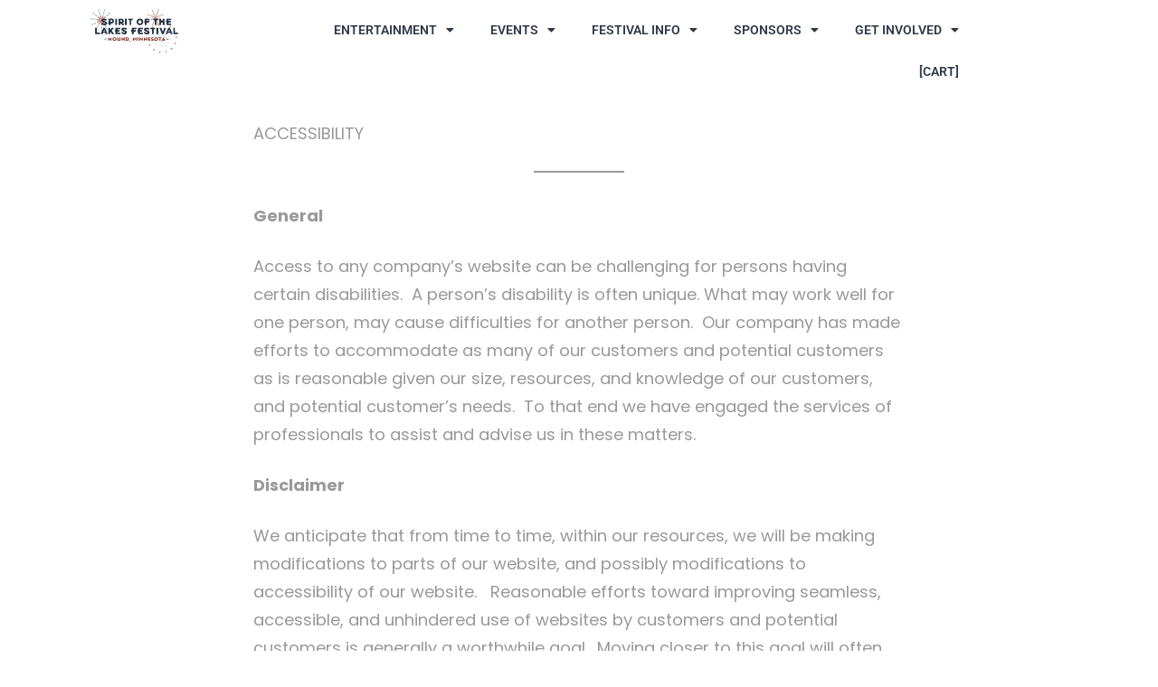

--- FILE ---
content_type: text/css
request_url: https://spiritofthelakes.com/wp-content/themes/scapeshot-pro/style.css?ver=20240216-161848
body_size: 47182
content:
@charset "UTF-8";
/*
Theme Name: ScapeShot Pro
Theme URI: https://catchthemes.com/themes/scapeshot-pro/
Author: Catch Themes
Author URI: https://catchthemes.com/
Description:  ScapeShot Pro is a responsive and visually aesthetic Fullscreen Photography WordPress theme. It is ideal for all kinds of photography websites, blogs, and other businesses related. Photographers, Photo Bloggers, and businesses related to the photography field can benefit from this theme. The theme is fully responsive and your website will look great no matter what device your visitors are using. The photography design and versatile customization capabilities in ScapeShot Pro allows you to create professional and sophisticated photo-centric websites in just a matter of minutes. ScapeShot Pro comes with a charming, user-friendly interface and a series of practical features to create the best Photography site with the full screen layout. The features include Custom Header, Featured Content, Gallery, Hero Content, Logo Slider, Portfolio, Pricing, Promotional Heading, Services, Slider, Stats, Team, Testimonials, Events, and more. All of the features provided in the theme are highly customizable and extremely easy to use. No prior coding knowledge is required to benefit from this theme. Download the ScapeShot Pro theme today and provide your business the exposure it deserves! For more information, check out Theme Instructions at https://catchthemes.com/themes/scapeshot-pro/#theme-instructions and Demo at https://catchthemes.com/demo/scapeshot-pro.
Requires at least: 5.6
Tested up to: 6.2
Requires PHP: 5.6
Version: 6.1.4
License: GNU General Public License v2 or later
License URI: http://www.gnu.org/licenses/gpl-2.0.html
Tags: grid-layout, one-column, two-columns, right-sidebar, left-sidebar, custom-background, custom-colors, custom-header, custom-menu, custom-logo, editor-style, featured-image-header, featured-images, flexible-header, footer-widgets, full-width-template, rtl-language-support, sticky-post, theme-options, threaded-comments, translation-ready, block-styles, wide-blocks, blog, photography, portfolio
Text Domain: scapeshot-pro

This theme, like WordPress, is licensed under the GPL.
Use it to make something cool, have fun, and share what you've learned with others.
*/
/*--------------------------------------------------------------
>>> TABLE OF CONTENTS:
----------------------------------------------------------------
1.0 - Variables
	1.1 - Color
	1.2 - Fonts
	1.3 - Structure
	1.4  -Transition
2.0 - Normalize
3.0 - Mixin
	3.1 - Mixin
4.0 Modules
	4.1 - Alignments
	4.2 - Blocks
	4.3 - Clearings
5.0 - Forms
	5.1 - Buttons
	5.2 - Fields
6.0 - Navigation
	6.1 - Next Previous
	6.2 - Social Menu Navigation
	6.3 - Menus
7.0 Typography
	7.1 - Font Family
	7.2 - Font Size
	7.3 - Heading
8.0 Sites
	8.1 - Primary
		8.1.1 - Archives
		8.1.2 - Comments
	8.2.0 - Secondary
		8.2.1 - Widget
	8.3.0 - Section
		8.3.1 - Header
		8.3.2 - Hero Content
		8.3.3 - Promotional
		8.3.4 - Testimonials
		8.3.5 - Blog
		8.3.6 - Newsletter
		8.3.7 - Portfolio
		8.3.8 - Feature Slider
		8.3.9 - Footer
		8.3.10 - Woocommerce
		8.3.11 - Team
		8.3.12 - Logo Slider
		8.3.13 - Service
		8.3.14 - Contact
		8.3.15 - Feature Content
		8.3.16 - Stats
		8.3.17 - Gallery
9.0 - Elements
	9.1 - Lists
	9.2 - Tables

10.0 - Media
	10.1 - mobile-horizontal
	10.2 - tablet
	10.3 - desktop
	10.4 - wide-width
	10.5 - large
	10.6 - ultra_wide

11.0 - Color Selection
--------------------------------------------------------------*/
/*--------------------------------------------------------------
## Colors
--------------------------------------------------------------*/
/**
 * 1.0 - Variables
 */
/**
 * 1.1 - Colors
 */
/*--------------------------------------------------------------
## Fonts
--------------------------------------------------------------*/
/**
 * 1.2 - Fonts
 */
/*--------------------------------------------------------------
## Structure
--------------------------------------------------------------*/
/**
 * 1.3 - Media Breakpoints
 */
/*--------------------------------------------------------------
## Transition
--------------------------------------------------------------*/
/**
     - Transition
 */
a,
.wp-playlist button,
.contact-details .contact-details-icon-wrapper,
#gallery-section .tiled-gallery .tiled-gallery-item a:before,
#sticky-playlist-section,
body .wp-playlist .wp-playlist-playing .wp-playlist-caption,
body .wp-playlist .wp-playlist-playing .wp-playlist-caption .wp-playlist-item-title,
body .wp-playlist .wp-playlist-playing .wp-playlist-caption .wp-playlist-item-artist,
body .wp-playlist .wp-playlist-playing .wp-playlist-item-length,
body .wp-playlist .wp-playlist-tracks > .wp-playlist-item {
  -webkit-transition: all .25s ease-in-out;
  -moz-transition: all .25s ease-in-out;
  -o-transition: all .25s ease-in-out;
  transition: all .25s ease-in-out; }

button,
button[disabled]:hover,
button[disabled]:focus,
.button,
#promotion-section .readmore,
input[type="button"],
input[type="button"][disabled]:hover,
input[type="button"][disabled]:focus,
input[type="reset"],
input[type="reset"][disabled]:hover,
input[type="reset"][disabled]:focus,
input[type="submit"],
input[type="submit"][disabled]:hover,
input[type="submit"][disabled]:focus {
  -webkit-transition: background-color .2s ease-in;
  -moz-transition: background-color .2s ease-in;
  -o-transition: background-color .2s ease-in;
  transition: background-color .2s ease-in; }

input[type="date"],
input[type="time"],
input[type="datetime-local"],
input[type="week"],
input[type="month"],
input[type="text"],
input[type="email"],
input[type="url"],
input[type="password"],
input[type="search"],
input[type="tel"],
input[type="number"],
textarea {
  transition: 0.2s border-color .2s ease-in, 0.2s color .2s ease-in; }

.team-content-wrapper .entry-container,
.products .product a img,
.scroll-down,
.icon-arrow-right,
.scroll-down .icon,
.services-section.section .hentry .hentry-inner .post-thumbnail img {
  -webkit-transition: all 0.6s ease;
  -moz-transition: all 0.6s ease;
  -o-transition: all 0.6s ease;
  -ms-transition: all 0.6s ease;
  transition: all 0.6s ease; }

/*
Normalizing styles have been helped along thanks to the fine work of
Nicolas Gallagher and Jonathan Neal http://necolas.github.io/normalize.css/
*/
/**
 * 1.0 - Normalize
 *
 * Normalizing styles have been helped along thanks to the fine work of
 * Nicolas Gallagher and Jonathan Neal http://necolas.github.io/normalize.css/
 */
/*--------------------------------------------------------------
# Normalize 2.0
--------------------------------------------------------------*/
/* normalize.css v8.0.0 | MIT License | github.com/necolas/normalize.css */
/* Document
	 ========================================================================== */
/**
 * 1. Correct the line height in all browsers.
 * 2. Prevent adjustments of font size after orientation changes in iOS.
 */
html {
  line-height: 1.15;
  /* 1 */
  -webkit-text-size-adjust: 100%;
  /* 2 */ }

/* Sections
	 ========================================================================== */
/**
 * Remove the margin in all browsers.
 */
body {
  margin: 0; }

/**
 * Correct the font size and margin on `h1` elements within `section` and
 * `article` contexts in Chrome, Firefox, and Safari.
 */
h1 {
  font-size: 2em;
  margin: 0.67em 0; }

/* Grouping content
	 ========================================================================== */
/**
 * 1. Add the correct box sizing in Firefox.
 * 2. Show the overflow in Edge and IE.
 */
hr {
  box-sizing: content-box;
  /* 1 */
  height: 0;
  /* 1 */
  overflow: visible;
  /* 2 */ }

/**
 * 1. Correct the inheritance and scaling of font size in all browsers.
 * 2. Correct the odd `em` font sizing in all browsers.
 */
/* Text-level semantics
	 ========================================================================== */
/**
 * Remove the gray background on active links in IE 10.
 */
a {
  background-color: transparent; }

/**
 * 1. Remove the bottom border in Chrome 57-
 * 2. Add the correct text decoration in Chrome, Edge, IE, Opera, and Safari.
 */
abbr[title] {
  border-bottom: none;
  /* 1 */
  text-decoration: underline;
  /* 2 */
  text-decoration: underline dotted;
  /* 2 */ }

/**
 * Add the correct font weight in Chrome, Edge, and Safari.
 */
b,
strong {
  font-weight: 500; }

/**
 * 1. Correct the inheritance and scaling of font size in all browsers.
 * 2. Correct the odd `em` font sizing in all browsers.
 */
code,
kbd,
samp {
  font-family: monospace, monospace;
  /* 1 */
  font-size: 1em;
  /* 2 */ }

/**
 * Add the correct font size in all browsers.
 */
small {
  font-size: 80%; }

/**
 * Prevent `sub` and `sup` elements from affecting the line height in
 * all browsers.
 */
sub,
sup {
  font-size: 75%;
  line-height: 0;
  position: relative;
  vertical-align: baseline; }

sub {
  bottom: -0.25em; }

sup {
  top: -0.5em; }

/* Embedded content
	 ========================================================================== */
/**
 * Remove the border on images inside links in IE 10.
 */
img {
  border-style: none; }

/* Forms
	 ========================================================================== */
/**
 * 1. Change the font styles in all browsers.
 * 2. Remove the margin in Firefox and Safari.
 */
button,
input,
optgroup,
select,
textarea {
  font-family: inherit;
  /* 1 */
  font-size: 100%;
  /* 1 */
  margin: 0;
  /* 2 */ }

/**
 * Show the overflow in IE.
 * 1. Show the overflow in Edge.
 */
button,
input {
  /* 1 */
  overflow: visible; }

/**
 * Remove the inheritance of text transform in Edge, Firefox, and IE.
 * 1. Remove the inheritance of text transform in Firefox.
 */
button,
select {
  /* 1 */
  text-transform: none; }

/**
 * Correct the inability to style clickable types in iOS and Safari.
 */
button,
[type="button"],
[type="reset"],
[type="submit"] {
  -webkit-appearance: button; }

/**
 * Remove the inner border and padding in Firefox.
 */
button::-moz-focus-inner,
[type="button"]::-moz-focus-inner,
[type="reset"]::-moz-focus-inner,
[type="submit"]::-moz-focus-inner {
  border-style: none;
  padding: 0; }

/**
 * Restore the focus styles unset by the previous rule.
 */
button:-moz-focusring,
[type="button"]:-moz-focusring,
[type="reset"]:-moz-focusring,
[type="submit"]:-moz-focusring {
  outline: 1px dotted ButtonText; }

/**
 * Correct the padding in Firefox.
 */
fieldset {
  padding: 0.35em 0.75em 0.625em; }

/**
 * 1. Correct the text wrapping in Edge and IE.
 * 2. Correct the color inheritance from `fieldset` elements in IE.
 * 3. Remove the padding so developers are not caught out when they zero out
 *		`fieldset` elements in all browsers.
 */
legend {
  box-sizing: border-box;
  /* 1 */
  color: inherit;
  /* 2 */
  display: table;
  /* 1 */
  max-width: 100%;
  /* 1 */
  padding: 0;
  /* 3 */
  white-space: normal;
  /* 1 */ }

/**
 * Add the correct vertical alignment in Chrome, Firefox, and Opera.
 */
progress {
  vertical-align: baseline; }

/**
 * Remove the default vertical scrollbar in IE 10+.
 */
textarea {
  overflow: auto; }

/**
 * 1. Add the correct box sizing in IE 10.
 * 2. Remove the padding in IE 10.
 */
[type="checkbox"],
[type="radio"] {
  box-sizing: border-box;
  /* 1 */
  padding: 0;
  /* 2 */ }

/**
 * Correct the cursor style of increment and decrement buttons in Chrome.
 */
[type="number"]::-webkit-inner-spin-button,
[type="number"]::-webkit-outer-spin-button {
  height: auto; }

/**
 * 1. Correct the odd appearance in Chrome and Safari.
 * 2. Correct the outline style in Safari.
 */
[type="search"] {
  -webkit-appearance: textfield;
  /* 1 */
  outline-offset: -2px;
  /* 2 */ }

/**
 * Remove the inner padding in Chrome and Safari on macOS.
 */
[type="search"]::-webkit-search-decoration {
  -webkit-appearance: none; }

/**
 * 1. Correct the inability to style clickable types in iOS and Safari.
 * 2. Change font properties to `inherit` in Safari.
 */
::-webkit-file-upload-button {
  -webkit-appearance: button;
  /* 1 */
  font: inherit;
  /* 2 */ }

/* Interactive
	 ========================================================================== */
/*
 * Add the correct display in Edge, IE 10+, and Firefox.
 */
details {
  display: block; }

/*
 * Add the correct display in all browsers.
 */
summary {
  display: list-item; }

/* Misc
	 ========================================================================== */
/**
 * Add the correct display in IE 10+.
 */
template {
  display: none; }

/**
 * Add the correct display in IE 10.
 */
[hidden] {
  display: none; }

/*--------------------------------------------------------------
# Typography
--------------------------------------------------------------*/
h1, h2, h3, h4, h5, h6 {
  clear: both; }

dfn,
cite,
em,
i {
  font-style: italic; }

address {
  font-style: normal;
  margin: 0 0 25px; }

pre {
  font-family: "Courier 10 Pitch", Courier, monospace;
  margin-bottom: 25px;
  max-width: 100%;
  overflow: auto;
  padding: 41px 43px;
  white-space: pre-line;
  word-break: break-all; }

code, kbd, tt, var {
  font-style: normal; }

abbr, acronym {
  border-bottom: 1px dotted;
  cursor: help; }

em {
  font-style: normal; }

mark,
ins {
  padding: 1px 5px;
  text-decoration: none; }

big {
  font-size: 125%; }

/*--------------------------------------------------------------
# Elements
--------------------------------------------------------------*/
html {
  box-sizing: border-box; }

*,
*:before,
*:after {
  /* Inherit box-sizing to make it easier to change the property for components that leverage other behavior; see https://css-tricks.com/inheriting-box-sizing-probably-slightly-better-best-practice/ */
  box-sizing: inherit; }

dt {
  font-weight: 500; }

dd {
  margin: 0 25px 25px; }

img {
  display: block;
  height: auto;
  /* Make sure images are scaled correctly. */
  max-width: 100%;
  /* Adhere to container width. */ }

table {
  width: 100%; }

figure {
  margin: 25px 0; }

.site-main .comment-navigation,
.site-main .post-navigation {
  margin: 0 0 25px; }

/*--------------------------------------------------------------
# Accessibility
--------------------------------------------------------------*/
/* Text meant only for screen readers. */
.screen-reader-text {
  border: 0;
  clip: rect(1px, 1px, 1px, 1px);
  clip-path: inset(50%);
  height: 1px;
  margin: -1px;
  overflow: hidden;
  padding: 0;
  position: absolute !important;
  width: 1px;
  word-wrap: normal !important;
  /* Many screen reader and browser combinations announce broken words as they would appear visually. */ }

.screen-reader-text:focus {
  border-radius: 3px;
  box-shadow: 0 0 2px 2px;
  -webkit-box-shadow: 0 0 2px 2px;
  -moz-box-shadow: 0 0 2px 2px;
  clip: auto !important;
  clip-path: none;
  display: block;
  font-size: 14px;
  font-size: 0.875rem;
  font-weight: bold;
  height: auto;
  left: 5px;
  line-height: normal;
  padding: 15px 23px 14px;
  text-decoration: none;
  top: 5px;
  width: auto;
  z-index: 100000;
  /* Above WP toolbar. */ }

/* Do not show the outline on the skip link target. */
#content[tabindex="-1"]:focus {
  outline: 0; }

/*--------------------------------------------------------------
# Clearings
--------------------------------------------------------------*/
.clear:before,
.clear:after,
.entry-content:before,
.entry-content:after,
.comment-content:before,
.comment-content:after,
.site-header:before,
.site-header:after,
.site-content:before,
.site-content:after,
.site-footer:before,
.site-footer:after {
  content: "";
  display: table;
  table-layout: fixed; }

.clear:after,
.entry-content:after,
.comment-content:after,
.site-header:after,
.site-content:after,
.site-footer:after {
  clear: both; }

/*--------------------------------------------------------------
# Widgets
--------------------------------------------------------------*/
.widget select {
  max-width: 100%; }

/*--------------------------------------------------------------
# Content
--------------------------------------------------------------*/
/*--------------------------------------------------------------
## Posts and pages
--------------------------------------------------------------*/
.sticky {
  display: block; }

.updated:not(.published) {
  display: none; }

.page-links {
  clear: both;
  margin: 0 0 25px; }

.entry-content a:not(.more-link):not(.button):not(.wp-block-button__link):not(.readmore),
.entry-summary a:not(.more-link):not(.button):not(.wp-block-button__link):not(.readmore),
.ew-about a:not(.more-link):not(.button):not(.readmore),
.widget_text a:not(.more-link):not(.button):not(.readmore),
.comment-content a {
  text-decoration: underline; }

.entry-content a:not(.more-link):not(.button):not(.readmore):hover,
.entry-content a:not(.more-link):not(.button):not(.readmore):focus,
.entry-summary a:not(.more-link):not(.button):not(.readmore):hover,
.entry-summary a:not(.more-link):not(.button):not(.readmore):focus,
.ew-about a:not(.more-link):not(.button):not(.readmore):hover,
.ew-about a:not(.more-link):not(.button):not(.readmore):focus,
.widget_text a:not(.more-link):not(.button):not(.readmore):hover,
.widget_text a:not(.more-link):not(.button):not(.readmore):focus,
.comment-content a:hover,
.comment-content a:focus {
  text-decoration: none; }

/*--------------------------------------------------------------
## Comments
--------------------------------------------------------------*/
.comment-content a {
  word-wrap: break-word; }

.bypostauthor {
  display: block; }

/*--------------------------------------------------------------
# Infinite scroll
--------------------------------------------------------------*/
/* Globally hidden elements when Infinite Scroll is supported and in use. */
.infinite-scroll .posts-navigation,
.infinite-scroll.neverending .site-footer {
  /* Theme Footer (when set to scrolling) */
  display: none; }

/* When Infinite Scroll has reached its end we need to re-display elements that were hidden (via .neverending) before. */
.infinity-end.neverending .site-footer {
  display: block; }

/*--------------------------------------------------------------
# Media
--------------------------------------------------------------*/
.page-content .wp-smiley,
.entry-content .wp-smiley,
.comment-content .wp-smiley {
  border: none;
  margin-bottom: 0;
  margin-top: 0;
  padding: 0; }

/* Make sure embeds and iframes fit their containers. */
embed,
iframe,
object {
  max-width: 100%; }

/* Make sure logo link wraps around logo image. */
.custom-logo-link {
  display: inline-block; }

/*--------------------------------------------------------------
## Captions
--------------------------------------------------------------*/
.wp-caption {
  margin-bottom: 1.5em;
  max-width: 100%; }

.wp-caption img[class*="wp-image-"] {
  display: block;
  margin-left: auto;
  margin-right: auto; }

/*--------------------------------------------------------------
## Galleries
--------------------------------------------------------------*/
.gallery-item {
  display: inline-block;
  text-align: center;
  vertical-align: top;
  width: 100%; }

.gallery-columns-2 .gallery-item {
  max-width: 50%; }

.gallery-columns-3 .gallery-item {
  max-width: 33.33%; }

.gallery-columns-4 .gallery-item {
  max-width: 25%; }

.gallery-columns-5 .gallery-item {
  max-width: 20%; }

.gallery-columns-6 .gallery-item {
  max-width: 16.66%; }

.gallery-columns-7 .gallery-item {
  max-width: 14.28%; }

.gallery-columns-8 .gallery-item {
  max-width: 12.5%; }

.gallery-columns-9 .gallery-item {
  max-width: 11.11%; }

.gallery-caption {
  display: block; }

html {
  font-family: sans-serif;
  line-height: 1.15;
  -ms-text-size-adjust: 100%;
  -webkit-text-size-adjust: 100%; }

body {
  margin: 0; }

article,
aside,
footer,
header,
nav,
section {
  display: block; }

h1 {
  font-size: 2em;
  margin: 0.67em 0; }

figcaption,
figure,
main {
  display: block; }

figure {
  margin: 1em 0; }

hr {
  -webkit-box-sizing: content-box;
  -moz-box-sizing: content-box;
  box-sizing: content-box;
  height: 0;
  overflow: visible; }

pre {
  font-family: monospace, monospace;
  font-size: 1em; }

a:active,
a:hover {
  outline-width: 0; }

abbr[title] {
  border-bottom: 1px #767676 dotted;
  text-decoration: none; }

b,
strong {
  font-weight: inherit;
  font-weight: 700; }

code,
kbd,
samp {
  font-family: monospace, monospace;
  font-size: 1em; }

dfn {
  font-style: italic; }

mark {
  background-color: #eee;
  color: #222; }

small {
  font-size: 80%; }

sub,
sup {
  font-size: 75%;
  line-height: 0;
  position: relative;
  vertical-align: baseline; }

sub {
  bottom: -0.25em; }

sup {
  top: -0.5em; }

audio,
video {
  display: inline-block; }

audio:not([controls]) {
  display: none;
  height: 0; }

img {
  border-style: none; }

svg:not(:root) {
  overflow: hidden; }

button,
input,
optgroup,
select,
textarea {
  font-family: sans-serif;
  font-size: 100%;
  line-height: 1.15;
  margin: 0; }

button,
input {
  overflow: visible; }

button,
select {
  text-transform: none; }

button,
html [type="button"],
[type="reset"],
[type="submit"] {
  cursor: pointer;
  -webkit-appearance: button; }

button:-moz-focus-inner,
[type="button"]:-moz-focus-inner,
[type="reset"]:-moz-focus-inner,
[type="submit"]:-moz-focus-inner {
  border-style: none;
  padding: 0; }

button:-moz-focusring,
[type="button"]:-moz-focusring,
[type="reset"]:-moz-focusring,
[type="submit"]:-moz-focusring {
  outline: 1px dotted ButtonText; }

fieldset {
  border: 1px solid #bbb;
  margin: 0 2px;
  padding: 0.35em 0.625em 0.75em; }

legend {
  -webkit-box-sizing: border-box;
  -moz-box-sizing: border-box;
  box-sizing: border-box;
  color: inherit;
  display: table;
  max-width: 100%;
  padding: 0;
  white-space: normal; }

progress {
  display: inline-block;
  vertical-align: baseline; }

textarea {
  overflow: auto; }

[type="checkbox"],
[type="radio"] {
  -webkit-box-sizing: border-box;
  -moz-box-sizing: border-box;
  box-sizing: border-box;
  padding: 0; }

[type="number"]:-webkit-inner-spin-button,
[type="number"]:-webkit-outer-spin-button {
  height: auto; }

[type="search"] {
  -webkit-appearance: textfield;
  outline-offset: -2px; }

[type="search"]:-webkit-search-cancel-button,
[type="search"]:-webkit-search-decoration {
  -webkit-appearance: none; }

:-webkit-file-upload-button {
  -webkit-appearance: button;
  font: inherit; }

details,
menu {
  display: block; }

summary {
  display: list-item; }

canvas {
  display: inline-block; }

template {
  display: none; }

[hidden] {
  display: none; }

/*--------------------------------------------------------------
## alignments 4.1
--------------------------------------------------------------*/
/**
 * 8.0 - Accessibility
 */
/* Text meant only for screen readers */
.says,
.screen-reader-text,
.home .post-wrapper .entry-title ~ .entry-meta {
  clip: rect(1px, 1px, 1px, 1px);
  height: 1px;
  overflow: hidden;
  position: absolute !important;
  width: 1px;
  /* many screen reader and browser combinations announce broken words as they would appear visually */
  word-wrap: normal !important; }

/* must have higher specificity than alternative color schemes inline styles */
.site .skip-link {
  background-color: #f1f1f1;
  box-shadow: 0 0 1px 1px rgba(0, 0, 0, 0.2);
  color: #21759b;
  display: block;
  font-size: 14px;
  font-weight: 700;
  left: -9999em;
  outline: none;
  padding: 15px 23px 14px;
  text-decoration: none;
  text-transform: none;
  top: -9999em; }

.logged-in .site .skip-link {
  box-shadow: 0 0 2px 2px rgba(0, 0, 0, 0.2); }

.site .skip-link:focus {
  clip: auto;
  height: auto;
  left: 6px;
  top: 7px;
  width: auto;
  z-index: 100000; }

/*--------------------------------------------------------------
## alignments 4.2
--------------------------------------------------------------*/
/**
 * 9.0 - Alignments
 */
.alignleft {
  float: left;
  margin: 0.3181818181818182em 1.818181818181818em 1.272727272727273em 0; }

.alignright {
  float: right;
  margin: 0.3181818181818182em 0 1.272727272727273em 1.818181818181818em; }

.aligncenter {
  clear: both;
  display: block;
  margin: 0 auto 1.272727272727273em; }

blockquote.alignleft {
  margin: 0.3181818181818182em 1.818181818181818em 1.272727272727273em 0; }

blockquote.alignright {
  margin: 0.3181818181818182em 0 1.272727272727273em 1.818181818181818em; }

blockquote.aligncenter {
  margin-bottom: 0.9545454545454545em; }

.aligncenter {
  clear: both;
  display: block;
  margin-left: auto;
  margin-right: auto; }

.text-aligned-right .entry-container {
  text-align: center; }

.text-aligned-left .entry-container {
  text-align: center; }

.text-aligned-center .entry-container {
  text-align: center; }

.custom-header-content.content-aligned-right .entry-container {
  margin-left: auto; }

.no-header-media-image .custom-header-content.content-aligned-left {
  margin-left: 0; }

.no-header-media-image .custom-header-content.content-aligned-right {
  margin-right: 0; }

.custom-header-content.content-aligned-center .entry-container {
  margin: 0 auto; }

.custom-header-content.text-aligned-right .entry-header-image img {
  margin-left: auto; }

.custom-header-content.text-aligned-center .entry-header-image img {
  margin: 0 auto; }

.slider-content-wrapper.content-aligned-right .entry-container-wrap,
.hero-content-wrapper.section.content-aligned-right .hentry .entry-container.full-width {
  margin-left: auto;
  margin-right: 0; }

.slider-content-wrapper.content-aligned-center .entry-container-wrap,
.hero-content-wrapper.section.content-aligned-center .hentry .entry-container.full-width {
  margin-left: auto;
  margin-right: auto; }

.slider-content-wrapper.content-aligned-right.text-aligned-right .entry-container-wrap {
  text-align: center; }

.slider-content-wrapper.content-aligned-right.text-aligned-left .entry-container-wrap {
  text-align: center; }

.slider-content-wrapper.content-aligned-left.text-aligned-right .entry-container-wrap {
  text-align: center; }

.slider-content-wrapper.content-aligned-left.text-aligned-left .entry-container-wrap {
  text-align: center; }

.slider-content-wrapper .entry-container,
.hero-content-wrapper.section.text-aligned-center .hentry .entry-container {
  padding-left: 30px;
  padding-right: 30px;
  text-align: center; }
  @media only screen and (min-width: 85.375em) {
    .slider-content-wrapper .entry-container,
    .hero-content-wrapper.section.text-aligned-center .hentry .entry-container {
      padding-left: 60px;
      padding-right: 60px; } }

.hero-content-wrapper.section.content-aligned-left .section-content-wrap .hentry .entry-container {
  float: left; }
  @media only screen and (min-width: 85.375em) {
    .hero-content-wrapper.section.content-aligned-left .section-content-wrap .hentry .entry-container {
      padding-left: 0;
      padding-right: 120px; } }

.hero-content-wrapper.section.content-aligned-left.text-aligned-right .hentry .entry-container,
.hero-content-wrapper.section.content-aligned-left.text-aligned-left .hentry .entry-container {
  float: left; }

.hero-content-wrapper.section.content-aligned-left .wrapper .hentry .featured-content-image {
  right: 0;
  left: auto; }

.slider-content-wrapper.content-aligned-right .section-heading-wrapper {
  order: 1; }

.rtl .slider-content-wrapper.content-aligned-left .hentry {
  flex-direction: row-reverse; }

.rtl .slider-content-wrapper.content-aligned-right .hentry {
  flex-direction: row; }

.slider-content-wrapper.content-aligned-right .hentry {
  flex-direction: row-reverse; }

/*--------------------------------------------------------------
## alignments 4.1
--------------------------------------------------------------*/
/**
 * 7.5 - Breadcrumb
 */
.entry-breadcrumbs,
.woocommerce .woocommerce-breadcrumb {
  line-height: 1.62;
  margin: 0;
  padding: 0 0 14px 0; }

.entry-breadcrumbs a:hover,
.entry-breadcrumbs a:focus,
.entry-breadcrumbs a:active,
.woocommerce .woocommerce-breadcrumb a:hover,
.woocommerce .woocommerce-breadcrumb a:focus,
.woocommerce .woocommerce-breadcrumb a:active {
  text-decoration: none; }

.entry-breadcrumbs .sep,
.woocommerce .woocommerce-breadcrumb .sep {
  font-size: 10px;
  font-size: 0.625rem;
  margin: 0 5px;
  padding: 0; }

.catch-breadcrumb.breadcrumb-area {
  margin-bottom: 0; }

/*--------------------------------------------------------------
## alignments 4.1
--------------------------------------------------------------*/
/**
 * 13.1 - Captions
 */
.wp-caption {
  margin-bottom: 1.75em;
  max-width: 100%; }

.wp-caption img[class*="wp-image-"] {
  display: block;
  margin: 0; }

.wp-caption .wp-caption-text {
  font-size: 15px;
  font-size: 0.9375rem;
  font-style: italic;
  line-height: 1.87;
  text-align: center; }

/*--------------------------------------------------------------
## clearings 4.3
--------------------------------------------------------------*/
/**
 * 10.0 - Clearings
 */
.wrapper:before,
.wrapper:after,
.posts-navigation:before,
.posts-navigation:after,
.clear:before,
.clear:after,
.section:before,
.section:after,
.section-content-wrapper:before,
.section-content-wrapper:after,
.entry-content:before,
.entry-content:after,
.entry-summary:before,
.entry-summary:after,
.comment-content:before,
.comment-content:after,
.site-content:before,
.site-content:after,
.content-area:before,
.content-area:after,
.site-main > article:before,
.site-main > article:after,
.post-navigation:before,
.post-navigation:after,
.posts-navigation:before,
.posts-navigation:after,
.pagination:before,
.pagination:after,
.primary-menu:before,
.primary-menu:after,
.social-links-menu:before,
.social-links-menu:after,
.widget:before,
.widget:after,
.textwidget:before,
.textwidget:after,
#tertiary:before,
#tertiary:after,
#colophon .wrapper:before,
#colophon .wrapper:after,
#footer-newsletter .widget-inner:before,
#footer-newsletter .widget-inner:after,
#timeline-section .hentry:before,
#timeline-section .hentry:after,
.view-more:before,
.view-more:after {
  content: "";
  display: table;
  table-layout: fixed; }

.wrapper:after,
.posts-navigation:after,
.clear:after,
.section:after,
.section-content-wrapper:after,
.entry-content:after,
.entry-summary:after,
.comment-content:after,
.site-content:after,
.content-area:after,
.site-main > article:after,
.post-navigation:after,
.posts-navigation:after,
.pagination:after,
.primary-menu:after,
.social-links-menu:after,
.widget:after,
.textwidget:after,
#tertiary:after,
#colophon .wrapper:after,
#footer-newsletter .widget-inner:after,
#timeline-section .hentry:after,
.view-more:after {
  clear: both; }

/*--------------------------------------------------------------
## alignments 4.1
--------------------------------------------------------------*/
/**
 * 12.0 - Content
 */
#page {
  margin: 0 auto;
  overflow: hidden;
  position: relative;
  -ms-word-wrap: break-word;
  word-wrap: break-word; }

.boxed-layout #page {
  max-width: 1600px; }

.wrapper,
.custom-header-content,
.archive .site-footer .wrapper,
.home .archive-post-wrap .post-wrapper,
.recent-blog-content .archive-post-wrap .post-wrapper {
  margin: 0 auto;
  max-width: 1520px;
  width: 100%; }

.site-header-main .wrapper {
  max-width: 100%; }

.header-media .wrapper,
#footer-instagram .wrapper,
.recent-blog-content .wrapper,
.home.blog .site-content .wrapper {
  width: 100%;
  max-width: 1920px; }

.home.blog .site-content,
.home.blog .site-content #primary,
.home.blog .site-content > .wrapper {
  padding-left: 0;
  padding-right: 0; }

.home.blog .site-content.no-section-heading,
.recent-blog-content.section.no-section-heading {
  padding-top: 0; }

.no-sidebar.full-width-layout .recent-blog-content .wrapper {
  max-width: 100%; }

.page.no-sidebar .content-area,
.single.no-sidebar .content-area {
  max-width: 760px;
  margin: 0 auto; }

.recent-blog-content.section,
.recent-blog-content.section .view-more {
  margin-bottom: 0;
  padding-bottom: 0; }

.recent-blog-content.section .view-more .button {
  display: block; }

/* Do not show the outline on the skip link target. */
#content[tabindex="-1"]:focus {
  outline: 0; }

/*--------------------------------------------------------------
## alignments 4.1
--------------------------------------------------------------*/
/**
 * 7.6 - Scroll Up
 */
#scrollup {
  -webkit-border-radius: 50%;
  border-radius: 50%;
  border: none;
  cursor: pointer;
  display: none;
  line-height: 1;
  outline: none;
  padding: 7px;
  position: fixed;
  bottom: 112px;
  right: 28px;
  text-decoration: none;
  text-align: center;
  text-shadow: none;
  z-index: 9999; }

#scrollup .icon {
  width: 28px;
  height: 28px; }

#scrollup:hover,
#scrollup:focus {
  text-decoration: none; }

/*--------------------------------------------------------------
## alignments 4.1
--------------------------------------------------------------*/
/**
 * 12.5 - Sidebar
 */
.widget .hentry {
  float: left;
  width: 100%; }

.widget a {
  text-decoration: none; }

.sidebar .widget {
  clear: both;
  margin-bottom: 35px;
  padding: 28px; }

.sidebar .widget-title,
.sidebar .widget .wp-block-group h2 {
  font-weight: 700;
  font-stretch: normal;
  font-style: normal;
  line-height: 1.56;
  text-transform: capitalize; }

/**
 * 14.0 - Modules
 */
.section {
  clear: both;
  display: block;
  position: relative;
  width: 100%; }

.section,
body:not(.home) .site-content {
  padding: 42px 0 7px 0; }

.home .site-content {
  padding: 42px 0 0 0; }

.header-media + .no-section-heading {
  padding-top: 84px; }

.section.no-section-heading {
  padding-top: 42px; }

#promotion-section,
#contact-section {
  padding: 84px 0; }

.section-heading-wrapper,
#footer-instagram .widget-title {
  display: block;
  max-width: 920px;
  margin: 0 auto;
  position: relative;
  text-align: center;
  width: 100%;
  z-index: 1; }

#testimonial-content-section .owl-slideshow {
  overflow: hidden; }

/* Rock Music Section Background Separator */
.image-sep-on #page .section:after {
  content: "";
  background-repeat: no-repeat;
  background-size: cover;
  width: 100%;
  height: 250px;
  position: absolute;
  bottom: -125px;
  left: 0;
  z-index: 1; }

.image-sep-on #page .recent-blog-content.section:after {
  content: none; }

#hero-section,
#team-content-section,
#playlist-section {
  background-repeat: no-repeat;
  background-size: cover;
  background-attachment: fixed; }

/*--------------------------------------------------------------
## buttons 5.1
--------------------------------------------------------------*/
button,
.button,
button[disabled]:hover,
button[disabled]:focus,
#promotion-section .readmore,
input[type="button"],
input[type="button"][disabled]:hover,
input[type="button"][disabled]:focus,
input[type="reset"],
input[type="reset"][disabled]:hover,
input[type="reset"][disabled]:focus,
input[type="submit"],
input[type="submit"][disabled]:hover,
input[type="submit"][disabled]:focus,
.woocommerce #respond input#submit,
.woocommerce a.button,
.woocommerce button.button,
.woocommerce input.button,
.woocommerce .product-container .wc-forward,
.view-more .button,
.header-media .more-link .readmore,
#feature-slider-section .more-link .readmore,
.hero-section .more-link .readmore,
#promotion-section .more-link .readmore,
.pricing-section .more-link .readmore,
.app-section .more-link .readmore,
#content #infinite-handle span button,
nav.navigation.posts-navigation .nav-links a,
.catch-instagram-feed-gallery-widget-wrapper .button,
#footer-newsletter .ewnewsletter .hentry form input[type="submit"],
.pagination .page-numbers.prev,
.pagination .page-numbers.next {
  border-radius: 0;
  border: 0;
  cursor: pointer;
  display: inline-block;
  font-weight: 700;
  letter-spacing: 0;
  line-height: 1.75;
  text-transform: capitalize;
  text-align: center;
  -moz-transition: 0.3s;
  -o-transition: 0.3s;
  -webkit-transition: 0.3s;
  transition: 0.3s; }

.view-more .button,
.header-media .more-link .readmore,
#feature-slider-section .more-link .readmore,
.hero-section .more-link .readmore,
#promotion-section .more-link .readmore,
.pricing-section .more-link .readmore,
.app-section .more-link .readmore,
#content #infinite-handle span button,
nav.navigation.posts-navigation .nav-links a,
.catch-instagram-feed-gallery-widget-wrapper .button,
#footer-newsletter .ewnewsletter .hentry form input[type="submit"],
.pagination .page-numbers.prev,
.pagination .page-numbers.next {
  line-height: 1.59;
  padding: 14px 28px; }

.entry-content .button,
.entry-summary .button {
  box-shadow: none;
  -moz-transition: 0.2s;
  -o-transition: 0.2s;
  -webkit-transition: 0.2s;
  transition: 0.2s; }

button:focus,
input[type="button"]:focus,
input[type="reset"]:focus,
input[type="submit"]:focus {
  outline: thin dotted;
  outline-offset: -4px; }

.instagram-button {
  margin-bottom: 0; }

/*--------------------------------------------------------------
## fields 5.2
--------------------------------------------------------------*/
/**
 * 6.0 - Forms
 */
input {
  line-height: normal; }

input[type="text"],
input[type="email"],
input[type="url"],
input[type="password"],
input[type="search"],
input[type="number"],
input[type="tel"],
input[type="range"],
input[type="date"],
input[type="month"],
input[type="week"],
input[type="time"],
input[type="datetime"],
input[type="datetime-local"],
input[type="color"],
textarea,
select {
  background-color: transparent;
  border: 1px solid;
  padding: 14px;
  width: 100%; }

input[type="search"] {
  -webkit-appearance: textfield; }

input[type="search"]:-webkit-search-cancel-button,
input[type="search"]:-webkit-search-decoration {
  -webkit-appearance: none; }

input[type="radio"],
input[type="checkbox"] {
  margin-right: 0.5em; }

input[type="date"]:focus,
input[type="time"]:focus,
input[type="datetime-local"]:focus,
input[type="week"]:focus,
input[type="month"]:focus,
input[type="text"]:focus,
input[type="email"]:focus,
input[type="url"]:focus,
input[type="password"]:focus,
input[type="search"]:focus,
input[type="tel"]:focus,
input[type="number"]:focus,
textarea:focus {
  outline: 0; }

.post-password-form {
  margin-bottom: 1.75em; }

.post-password-form label {
  display: block;
  font-size: 13px;
  font-size: 0.8125rem;
  font-weight: 700;
  letter-spacing: 0.076923077em;
  line-height: 1.6153846154;
  margin-bottom: 1.75em;
  text-transform: uppercase; }

.post-password-form input[type="password"] {
  margin-top: 0.4375em; }

.post-password-form > :last-child {
  margin-bottom: 0; }

.search-form,
.woocommerce-product-search {
  clear: both;
  position: relative; }

input[type="search"].search-field {
  -webkit-appearance: none;
  -webkit-border-radius: 0;
  border-radius: 0;
  border-width: 1px;
  margin: 0;
  padding: 12px 63px 12px 14px;
  width: 100%; }

.search-submit {
  background-image: none;
  background-color: transparent;
  border: none;
  border-radius: 0;
  overflow: hidden;
  padding: 0;
  position: absolute;
  top: 0;
  right: 0;
  bottom: 0;
  width: 49px;
  text-shadow: none; }

.search-submit:hover,
.search-submit:focus {
  background-image: none;
  background-color: transparent; }

select {
  border: none;
  -webkit-border-radius: 6px;
  border-radius: 6px;
  font-size: 13px;
  font-size: 0.8125rem;
  padding: 7px 10px; }

/*--------------------------------------------------------------
## Font Family 7.1
--------------------------------------------------------------*/
body,
button,
input,
select,
textarea {
  font-family: "Poppins", sans-serif; }

/*--------------------------------------------------------------
## Font Family 7.2
--------------------------------------------------------------*/
.post-navigation .meta-nav {
  font-size: 12px;
  font-size: 0.75rem; }

.entry-meta,
.site-description,
.site-info,
.breadcrumb-area,
.woocommerce .woocommerce-breadcrumb,
.site-footer .widget .widget-title,
.site-footer .widget .wp-block-group h2,
.sidebar .more-link .readmore,
.ew-about .more-link,
.menu-label {
  font-size: 13px;
  font-size: 0.8125rem; }

.main-navigation a,
.my-account .label,
.cart-contents .label,
.comment-notes,
.comment-awaiting-moderation,
.logged-in-as,
.form-allowed-tags,
.comment-subscription-form,
.section-subtitle,
.post-wrapper .entry-meta .cat-links,
#feature-slider-section .entry-meta,
.scroll-down {
  font-size: 14px;
  font-size: 0.875rem; }

button,
.button,
.more-link .readmore,
input[type="button"],
input[type="reset"],
input[type="submit"],
input,
select,
textarea,
label,
.woocommerce-product-details__short-description,
.widget .hentry .entry-title,
.menu-toggle,
.menu-toggle-close,
.dropdown-toggle,
.search-submit,
.pagination,
.woocommerce-pagination,
.team-content-wrapper .entry-meta,
#testimonial-content-section .entry-meta,
.widget,
#fullscreen-menu-right-wrap li a,
.full-screen-text-wrapper,
.full-screen-text-wrapper > h2 {
  font-size: 16px;
  font-size: 1rem; }

.view-more .button,
.header-media .more-link .readmore,
#feature-slider-section .more-link .readmore,
.hero-section .more-link .readmore,
#promotion-section .more-link .readmore,
.pricing-section .more-link .readmore,
.app-section .more-link .readmore,
#content #infinite-handle span button,
nav.navigation.posts-navigation .nav-links a,
.catch-instagram-feed-gallery-widget-wrapper .button,
#footer-newsletter .ewnewsletter .hentry form input[type="submit"],
body,
#promotion-section .more-link .readmore,
.site-title,
#testimonial-content-section .entry-title,
.team-content-wrapper .button,
.site-content .view-more a,
.product-container .price,
.woocommerce-ordering .orderby,
.sidebar .widget .widget-title,
.sidebar .widget .wp-block-group h2,
.navigation-full-screen .site-header .fullscreen-menu-toggle .icon,
#fullscreen-menu-left-wrap .main-navigation ul ul a,
.pagination .page-numbers.prev,
.pagination .page-numbers.next,
.team-content-wrapper .entry-title,
.category-content-section .entry-title ~ .entry-meta {
  font-size: 18px;
  font-size: 1.125rem; }

.author-description .author-title,
.entry-title,
ul.products li.product .woocommerce-loop-product__title,
.woocommerce-loop-category__title,
.featured-video-section.style-two .entry-title,
#fullscreen-menu-right-wrap .social-navigation li a,
.custom-html-widget h2,
.footer-widget-area .social-links-menu li a {
  font-size: 22px;
  font-size: 1.375rem; }

.woocommerce-posts-wrapper .entry-title,
.archive .archive-posts-wrapper .entry-title,
.search .archive-posts-wrapper .entry-title,
.blog:not(.home) .archive-posts-wrapper .entry-title {
  font-size: 24px;
  font-size: 1.5rem; }

.comments-title,
.comment-reply-title,
.home .archive-posts-wrapper .entry-title,
.page-title {
  font-size: 28px;
  font-size: 1.75rem; }

#footer-instagram .widget-title,
.contact-content-wrapper .contact-us-form .entry-title,
.section-title,
.header-media .entry-title,
#feature-slider-section .entry-title {
  font-size: 34px;
  font-size: 2.125rem; }

#testimonial-content-section .section-content-wrapper .entry-content:before {
  font-size: 120px;
  font-size: 7.5rem; }

big {
  font-size: 125%; }

body,
input,
select,
textarea,
label,
.woocommerce-product-details__short-description,
.category-content-section .entry-title ~ .entry-meta {
  font-weight: normal;
  font-stretch: normal;
  font-style: normal;
  letter-spacing: normal;
  line-height: 1.75; }

/*--------------------------------------------------------------
## Font Family 7.2
--------------------------------------------------------------*/
h1,
h2,
h3,
h4,
h5,
h6 {
  clear: both;
  font-weight: 700;
  font-style: normal;
  font-stretch: normal;
  margin: 0;
  text-rendering: optimizeLegibility; }

h1:first-child,
h2:first-child,
h3:first-child,
h4:first-child,
h5:first-child,
h6:first-child {
  margin-top: 0; }

p {
  margin: 0 0 1.4em 0; }

dfn,
cite,
em,
i {
  font-style: italic; }

q {
  quotes: "“" "”" "‘" "’"; }

address {
  font-style: italic;
  margin: 0 0 1.75em; }

code,
kbd,
tt,
var,
samp {
  font-family: Inconsolata, monospace;
  font-size: 1em; }

pre {
  font-family: Inconsolata, monospace;
  font-size: 19px;
  font-size: 1.1875rem;
  line-height: 1.67;
  margin: 0 0 1.333333333333333em;
  max-width: 100%;
  overflow: auto;
  padding: 1.666666666666667em;
  white-space: pre;
  white-space: pre-wrap;
  word-wrap: break-word; }

code {
  padding: 0.125em 0.25em; }

abbr,
acronym {
  border-bottom: 1px dotted;
  cursor: help; }

mark,
ins {
  padding: 4px 12px;
  text-decoration: none; }

big {
  font-size: 125%; }

/*--------------------------------------------------------------
## Hero-content 8.3.1
--------------------------------------------------------------*/
/**
 * 14.3 - Hero Content
 */
#hero-section {
  border: none;
  text-align: center; }

#hero-section .wrapper {
  padding: 0 30px; }

#hero-section .hentry {
  padding: 0;
  position: relative; }

.hero-content-wrapper .hentry-inner {
  display: -webkit-box;
  display: -webkit-flex;
  display: -ms-flexbox;
  display: flex;
  -webkit-flex-wrap: wrap;
  -ms-flex-wrap: wrap;
  flex-wrap: wrap; }

.hero-content-wrapper .post-thumbnail-background {
  -webkit-box-shadow: 0px 1px 30px rgba(0, 0, 0, 0.1);
  box-shadow: 0px 1px 30px rgba(0, 0, 0, 0.1);
  content: "";
  padding-bottom: 100%;
  position: relative;
  margin: 0;
  -webkit-flex-basis: 100%;
  -ms-flex-preferred-size: 100%;
  flex-basis: 100%; }

.hero-content-wrapper .entry-container {
  padding: 28px 0 0;
  margin: 0;
  -webkit-flex-basis: 100%;
  -ms-flex-preferred-size: 100%;
  flex-basis: 100%; }

.hero-section .more-link .readmore svg {
  display: none; }

.hero-section .more-link {
  margin-top: 28px; }

.hero-section .section-heading-wrapper,
.app-section .section-heading-wrapper,
.promotion-section .section-heading-wrapper {
  padding: 0;
  text-align: inherit; }

/*--------------------------------------------------------------
## Hero-content 8.3.2
--------------------------------------------------------------*/
/**
 * 14.6 - Events Section
 */
#events-section {
  background-size: cover; }

.events-section.single-layout .section-content-wrapper {
  padding: 0 30px; }

.dates-location {
  font-weight: 600; }

.events-section .entry-meta a {
  opacity: 1;
  display: inline-block; }

.events-section.single-layout .hentry {
  border-bottom: 1px solid;
  padding-bottom: 35px; }

.date-month-year span {
  display: block; }

.events-section .entry-header {
  margin: 0; }

.events-section .entry-title {
  line-height: 1.46; }

.events-section .entry-meta a,
.events-section .entry-meta a:hover,
.events-section .entry-meta a:focus {
  text-decoration: none; }

.events-section.single-layout .entry-container {
  display: flex;
  flex-wrap: wrap;
  justify-content: space-between; }

.events-section.single-layout .entry-meta .entry-date {
  display: flex;
  align-items: center;
  flex-wrap: wrap; }

.events-section.single-layout .entry-meta {
  padding-bottom: 28px;
  padding-right: 28px;
  width: 30%; }

.events-section.single-layout .event-list-description {
  width: 70%; }

.events-section.single-layout .date-week-day {
  font-size: 38px;
  font-size: 2.375rem;
  font-weight: 700;
  line-height: 1;
  margin-right: 14px; }

.events-section.single-layout .date-month-year {
  font-size: 16px;
  font-size: 1rem;
  line-height: 1.33;
  font-weight: 600; }

.events-section.single-layout .entry-content,
.events-section.single-layout .entry-summary {
  margin-top: 14px; }

.events-section.single-layout .location-icon {
  display: inline-block;
  float: left;
  margin: 13px 10px 0 0; }

.events-section .event-button {
  margin-top: 21px; }

/*--------------------------------------------------------------
## promotional 8.3.3
--------------------------------------------------------------*/
/**
 * 14.7 - Promotional Headline
 */
.promotion-section {
  border: none;
  padding: 0;
  position: relative;
  text-align: center; }

.promotion-section .hentry,
.contact-section .hentry {
  position: initial;
  margin: 0; }

.post-thumbnail-background {
  background-position: center center;
  background-repeat: no-repeat;
  -webkit-background-size: cover;
  background-size: cover;
  position: absolute;
  top: 0;
  left: 0;
  right: 0;
  bottom: 0; }

.promotion-section .post-thumbnail-background,
.contact-section .post-thumbnail-background {
  z-index: 1; }

.promotion-section .content-wrapper,
.contact-section .content-wrapper {
  padding: 0 30px; }

.promotion-section .entry-container {
  max-width: 720px; }

.promotion-section .entry-container,
.contact-section .entry-container {
  position: relative;
  z-index: 2; }

.promotion-section.content-align-right .entry-container {
  float: right; }

.promotion-section.content-align-center .entry-container {
  display: block;
  margin-left: auto;
  margin-right: auto; }

.promotion-section.style-wedding .post-thumbnail {
  margin: 0; }

.promotion-section.style-wedding .wrapper {
  max-width: 100%;
  width: 100%; }

#promotion-section.style-wedding {
  padding: 0; }

/*  Contact Section  */
#contact-section .entry-content,
#contact-section .entry-summary {
  margin-top: 0;
  padding: 35px; }

#contact-section .section-heading-wrapper {
  padding: 35px 35px 0 35px; }

.contact-section .entry-container {
  max-width: 560px; }

.contact-section .wpcf7 {
  padding: 0; }

/*--------------------------------------------------------------
## testimonials 8.3.4
--------------------------------------------------------------*/
/**
 * 14.5 - Testimonials
 */
#testimonial-content-section {
  overflow: unset; }

#testimonial-content-section .section-content-wrapper {
  display: block;
  position: relative;
  text-align: center;
  width: 100%;
  z-index: 2; }

#testimonial-content-section .section-content-wrapper .entry-content:before {
  content: "\201C";
  font-family: Arial;
  font-weight: 700;
  position: absolute;
  top: 0;
  left: 0;
  width: 100%;
  text-align: center;
  z-index: 1; }

#testimonial-content-section .section-content-wrapper .hentry-inner {
  position: relative; }

#logo-slider-section .owl-nav,
#testimonial-content-section .owl-nav {
  z-index: 199; }

#logo-slider-section .owl-prev,
#logo-slider-section .owl-next,
#testimonial-content-section .owl-prev,
#testimonial-content-section .owl-next {
  background-color: transparent;
  background-image: none;
  border: none;
  outline: none;
  padding: 7px;
  position: absolute;
  top: 35%;
  -webkit-transform: translateY(-45%);
  -moz-transform: translateY(-45%);
  -ms-transform: translateY(-45%);
  -o-transform: translateY(-45%);
  transform: translateY(-45%); }

#logo-slider-section .owl-prev,
#testimonial-content-section .owl-prev {
  left: 0; }

#logo-slider-section .owl-next,
#testimonial-content-section .owl-next {
  right: 0; }

#logo-slider-section .owl-prev .icon,
#logo-slider-section .owl-next .icon,
#testimonial-content-section .owl-prev .icon,
#testimonial-content-section .owl-next .icon {
  width: 49px;
  height: 49px; }

#testimonial-content-section .entry-container {
  display: block;
  margin-left: auto;
  margin-right: auto;
  max-width: 760px;
  padding: 112px 80px; }

#testimonial-content-section .entry-container + .entry-header {
  margin-top: 28px; }

#testimonial-content-section .entry-title,
#testimonial-content-section .entry-meta {
  display: block;
  text-transform: capitalize;
  letter-spacing: 0; }

#testimonial-content-section .entry-title {
  line-height: 1.75;
  font-weight: 700;
  margin-top: 7px; }

#testimonial-content-section .more-link {
  display: none; }

#testimonial-content-section .post-thumbnail img {
  -webkit-border-radius: 50%;
  border-radius: 50%;
  padding: 10px;
  width: 100px;
  height: 100px; }

#testimonial-content-section .post-thumbnail a {
  display: inline-block; }

#testimonial-content-section .post-thumbnail {
  margin-top: -60px;
  margin-bottom: 0; }

#testimonial-content-section.style-two .hentry .entry-container {
  background-color: transparent;
  padding-bottom: 0;
  padding-left: 0;
  padding-right: 0; }

#testimonial-content-section.style-two .entry-title {
  letter-spacing: 5px;
  text-transform: uppercase; }

#testimonial-content-section.style-two .entry-container + .entry-header,
#testimonial-content-section.style-two .post-thumbnail {
  margin-top: 21px; }

#testimonial-content-section.style-two .section-content-wrapper .entry-content:before {
  font-weight: 300;
  font-size: 200px;
  font-size: 12.5rem;
  line-height: 1; }

#testimonial-content-section.style-two .section-content-wrapper .entry-content {
  margin-top: 0; }

#testimonial-content-section.style-two .owl-prev,
#testimonial-content-section.style-two .owl-next {
  display: none; }

#testimonial-content-section.style-two .owl-prev:after,
#testimonial-content-section.style-two .owl-next:before {
  font-size: 16px;
  font-size: 1rem;
  font-weight: 600;
  font-stretch: normal;
  font-style: normal;
  line-height: 1.94;
  letter-spacing: 3px;
  color: #fff;
  display: inline-block;
  transition: 0.3s; }

#testimonial-content-section.style-two .owl-prev:after {
  content: "PREV"; }

#testimonial-content-section.style-two .owl-next:before {
  content: "NEXT"; }

#testimonial-content-section.style-two .owl-prev svg,
#testimonial-content-section.style-two .owl-next svg {
  display: none;
  opacity: 0;
  visibility: hidden; }

#testimonial-content-section.style-two .owl-prev:before,
#testimonial-content-section.style-two .owl-next:after {
  content: "";
  height: 70px;
  opacity: 0.3;
  position: absolute;
  top: 50%;
  transform: translateY(-50%);
  width: 1px; }

#testimonial-content-section.style-two .owl-prev:before {
  right: 0; }

#testimonial-content-section.style-two .owl-next:after {
  left: 0; }

/*--------------------------------------------------------------
## Blog 8.3.5
--------------------------------------------------------------*/
.section,
.home .archive-post-wrap .hentry,
.recent-blog-content .archive-post-wrap .hentry {
  min-height: 100vh;
  display: flex;
  align-items: center;
  background-repeat: no-repeat;
  background-position: center;
  background-size: cover;
  margin-bottom: 0; }

body.color-scheme-ecommerce .section {
  display: block;
  min-height: unset; }

body.color-scheme-ecommerce .section + .site-content {
  border-top: 1px solid; }

.admin-bar .section,
.admin-bar.home .archive-post-wrap .hentry,
.admin-bar .recent-blog-content .archive-post-wrap .hentry,
.admin-bar #feature-slider-section .hentry-inner,
.admin-bar.home .header-media,
.admin-bar.has-header-image.home .custom-header-media {
  min-height: calc( 100vh - 46px ); }

.color-scheme-wedding .section,
.color-scheme-wedding.admin-bar .section {
  min-height: unset; }

.home .archive-post-wrap .hentry:before,
.recent-blog-content .archive-post-wrap .hentry:before {
  background-color: rgba(0, 0, 0, 0.4); }

.home .archive-post-wrap .hentry:before,
.recent-blog-content .archive-post-wrap .hentry:before,
#feature-slider-section .post-thumbnail:before {
  content: "";
  position: absolute;
  top: 0;
  left: 0;
  right: 0;
  width: 100%;
  height: 100%;
  /* z-index: 1;*/ }

#feature-slider-section .post-thumbnail:before {
  background-color: rgba(0, 0, 0, 0.2); }

.promotion-section.section .wrapper,
.app-section.section .wrapper,
.recent-blog-content.section .wrapper {
  z-index: 0; }

.section .wrapper,
.home .archive-post-wrap .post-wrapper,
.recent-blog-content .archive-post-wrap .post-wrapper {
  z-index: 2; }

.home .archive-post-wrap .hentry:nth-child(even) .entry-container,
.recent-blog-content .archive-post-wrap .hentry:nth-child(even) .entry-container {
  float: right; }

.home .archive-post-wrap .post-wrapper .entry-container,
.recent-blog-content .archive-post-wrap .post-wrapper .entry-container {
  max-width: 700px;
  padding: 30px; }

.archive-content-wrap .section-content-wrapper.layout-one .hentry,
.archive .archive-content-wrap .section-content-wrapper .hentry {
  margin-bottom: 35px; }
  @media only screen and (min-width: 48em) {
    .archive-content-wrap .section-content-wrapper.layout-one .hentry,
    .archive .archive-content-wrap .section-content-wrapper .hentry {
      margin-bottom: 70px; } }
  @media only screen and (min-width: 85.375em) {
    .archive-content-wrap .section-content-wrapper.layout-one .hentry,
    .archive .archive-content-wrap .section-content-wrapper .hentry {
      margin-bottom: 105px; } }
  .archive-content-wrap .section-content-wrapper.layout-one .hentry .entry-header,
  .archive .archive-content-wrap .section-content-wrapper .hentry .entry-header {
    margin-bottom: 14px; }
    @media only screen and (min-width: 64em) {
      .archive-content-wrap .section-content-wrapper.layout-one .hentry .entry-header,
      .archive .archive-content-wrap .section-content-wrapper .hentry .entry-header {
        margin-bottom: 28px; } }
    .archive-content-wrap .section-content-wrapper.layout-one .hentry .entry-header .entry-title,
    .archive .archive-content-wrap .section-content-wrapper .hentry .entry-header .entry-title {
      font-size: 24px;
      font-size: 1.5rem;
      font-weight: 400;
      margin-bottom: 0;
      margin-top: 0; }
      @media only screen and (min-width: 64em) {
        .archive-content-wrap .section-content-wrapper.layout-one .hentry .entry-header .entry-title,
        .archive .archive-content-wrap .section-content-wrapper .hentry .entry-header .entry-title {
          font-size: 35px;
          font-size: 2.1875rem; } }
  .archive-content-wrap .section-content-wrapper.layout-one .hentry .post-thumbnail,
  .archive .archive-content-wrap .section-content-wrapper .hentry .post-thumbnail {
    margin-bottom: 21px; }
    @media only screen and (min-width: 64em) {
      .archive-content-wrap .section-content-wrapper.layout-one .hentry .post-thumbnail,
      .archive .archive-content-wrap .section-content-wrapper .hentry .post-thumbnail {
        margin-bottom: 28px; } }
    @media only screen and (min-width: 85.375em) {
      .archive-content-wrap .section-content-wrapper.layout-one .hentry .post-thumbnail,
      .archive .archive-content-wrap .section-content-wrapper .hentry .post-thumbnail {
        margin-bottom: 42px; } }

.singular-content-wrap .more-button {
  margin-top: 21px;
  padding: 0; }
  .singular-content-wrap .more-button:hover, .singular-content-wrap .more-button:focus {
    box-shadow: none;
    -webkit-box-shadow: none; }

.archive-content-wrap .section-content-wrapper.layout-one .entry-container {
  text-align: left; }
  .archive-content-wrap .section-content-wrapper.layout-one .entry-container > .entry-meta {
    border-right: 1px solid;
    float: left;
    font-weight: 600;
    letter-spacing: 2px;
    line-height: 2.92;
    margin-right: 17px;
    padding-right: 11px;
    text-align: center; }
    @media only screen and (min-width: 64em) {
      .archive-content-wrap .section-content-wrapper.layout-one .entry-container > .entry-meta {
        margin-right: 27px;
        padding-right: 27px; } }
    .archive-content-wrap .section-content-wrapper.layout-one .entry-container > .entry-meta .posted-on {
      margin-right: 0; }
      .archive-content-wrap .section-content-wrapper.layout-one .entry-container > .entry-meta .posted-on .date-day {
        display: block;
        font-size: 50px;
        font-size: 3.125rem;
        font-weight: 400;
        line-height: 0.6;
        margin-bottom: 10px; }
        @media only screen and (min-width: 64em) {
          .archive-content-wrap .section-content-wrapper.layout-one .entry-container > .entry-meta .posted-on .date-day {
            font-size: 70px;
            font-size: 4.375rem;
            margin-bottom: 20px; } }
      .archive-content-wrap .section-content-wrapper.layout-one .entry-container > .entry-meta .posted-on a:before {
        display: none; }
.archive-content-wrap .section-content-wrapper.layout-one .entry-header-wrapper {
  overflow: hidden; }
  .archive-content-wrap .section-content-wrapper.layout-one .entry-header-wrapper .entry-meta {
    margin: 0; }

.archive-content-wrap .section-content-wrapper .hentry:last-child {
  margin-bottom: 35px; }
  @media only screen and (min-width: 64em) {
    .archive-content-wrap .section-content-wrapper .hentry:last-child {
      margin-bottom: 38px; } }
  @media only screen and (min-width: 85.375em) {
    .archive-content-wrap .section-content-wrapper .hentry:last-child {
      margin-bottom: 42px; } }
.archive-content-wrap .section-content-wrapper .hentry .entry-header {
  margin-bottom: 21px; }
  @media only screen and (min-width: 64em) {
    .archive-content-wrap .section-content-wrapper .hentry .entry-header {
      margin-bottom: 28px; } }
  .archive-content-wrap .section-content-wrapper .hentry .entry-header .entry-title {
    font-size: 24px;
    font-size: 1.5rem;
    font-weight: 400;
    margin-bottom: 0;
    margin-top: 0; }
    @media only screen and (min-width: 64em) {
      .archive-content-wrap .section-content-wrapper .hentry .entry-header .entry-title {
        font-size: 36px;
        font-size: 2.25rem; } }
.archive-content-wrap .section-content-wrapper .hentry .entry-meta {
  margin: 0;
  font-weight: 600; }
  .archive-content-wrap .section-content-wrapper .hentry .entry-meta .posted-on {
    margin-right: 0; }
  .archive-content-wrap .section-content-wrapper .hentry .entry-meta .cat-links {
    letter-spacing: 2px;
    text-transform: uppercase; }
.archive-content-wrap .section-content-wrapper .hentry .vcard {
  font-weight: 600; }
.archive-content-wrap .section-content-wrapper .hentry .entry-summary {
  margin-top: 0; }
.archive-content-wrap .section-content-wrapper .hentry .post-thumbnail:hover img {
  transform: scale(1) translateX(0);
  -o-transform: scale(1) translateX(0);
  -moz-transform: scale(1) translateX(0);
  -webkit-transform: scale(1) translateX(0); }
.archive-content-wrap .entry-footer:first-child {
  margin-top: 0; }

.archive-content-wrap .post-thumbnail {
  overflow: hidden; }
  .archive-content-wrap .post-thumbnail img {
    transform: scale(1.1);
    -o-transform: scale(1.1);
    -moz-transform: scale(1.1);
    -webkit-transform: scale(1.1);
    width: 100%; }

.archive-content-wrap .section-content-wrapper.layout-four {
  display: flex;
  display: -webkit-box;
  display: -moz-box;
  display: -ms-flexbox;
  display: -webkit-flex;
  align-items: center;
  flex-wrap: wrap;
  justify-content: center;
  align-items: unset;
  justify-content: unset; }

.archive-content-wrap .entry-content {
  margin-top: 21px; }
  @media only screen and (min-width: 64em) {
    .archive-content-wrap .entry-content {
      margin-top: 35px; } }

.page-header {
  text-align: center; }

.singular-content-wrap .entry-header .entry-meta {
  text-align: center; }

.section:nth-child(2n+1) + .site-content {
  border-top: 0; }

.site-main nav.post-navigation {
  border-width: 1px;
  border-left-width: 0;
  border-right-width: 0;
  border-top-width: 0;
  border-style: solid;
  margin-bottom: 0;
  padding-bottom: 35px;
  position: relative; }
  @media only screen and (min-width: 64em) {
    .site-main nav.post-navigation {
      padding-bottom: 42px; } }
  @media only screen and (min-width: 100em) {
    .site-main nav.post-navigation {
      padding-bottom: 49px; } }
  @media only screen and (min-width: 120em) {
    .site-main nav.post-navigation {
      padding-bottom: 56px; } }

.archive-content-wrap nav.navigation.posts-navigation {
  padding-top: 35px; }
  .archive-content-wrap nav.navigation.posts-navigation .nav-next {
    text-align: right; }

.singular-content-wrap .section-title {
  font-size: 24px;
  font-size: 1.5rem; }

.archive .archive-post-wrap .hentry,
.search .archive-post-wrap .hentry,
.blog:not(.home) .archive-post-wrap .hentry {
  margin-bottom: 0; }

.archive .archive-post-wrap .post-wrapper,
.search .archive-post-wrap .post-wrapper,
.blog:not(.home) .archive-post-wrap .post-wrapper {
  border-bottom: 1px solid;
  margin-bottom: 35px;
  padding-bottom: 35px; }

/*--------------------------------------------------------------
## newsletter 8.3.6
--------------------------------------------------------------*/
#footer-newsletter .hentry.ew-newsletter-wrap.newsletter-action.custom input[type="text"] {
  margin-bottom: 30px; }
#footer-newsletter .hentry.ew-newsletter-wrap.newsletter-action.custom input#subbox2 {
  margin-right: 0; }

#footer-newsletter .ewnewsletter .hentry form {
  align-items: unset;
  display: flex;
  flex-direction: column;
  flex-wrap: wrap;
  justify-content: unset;
  margin: 0 auto;
  max-width: 680px;
  position: relative; }
  @media only screen and (min-width: 30em) {
    #footer-newsletter .ewnewsletter .hentry form {
      flex-direction: row; } }
  #footer-newsletter .ewnewsletter .hentry form input {
    border: 1px solid transparent;
    border-radius: 0;
    -webkit-border-radius: 0;
    -moz-border-radius: 0;
    -o-border-radius: 0; }
    @media only screen and (min-width: 30em) {
      #footer-newsletter .ewnewsletter .hentry form input {
        margin-top: 0; } }
  #footer-newsletter .ewnewsletter .hentry form input[type="submit"] {
    margin-bottom: 0;
    margin-top: 0; }
  #footer-newsletter .ewnewsletter .hentry form input[type] {
    box-shadow: 11px 3px 15px 0 rgba(0, 0, 0, 0.05);
    -moz-box-shadow: 11px 3px 15px 0 rgba(0, 0, 0, 0.05);
    -webkit-box-shadow: 11px 3px 15px 0 rgba(0, 0, 0, 0.05);
    padding: 18px; }

#footer-newsletter {
  padding: 0; }

#footer-newsletter input[type="submit"] {
  font-weight: 600; }

#footer-newsletter .ew-newsletter {
  margin-bottom: 0;
  padding: 28px 35px;
  padding-bottom: 45px; }
  @media only screen and (min-width: 64em) {
    #footer-newsletter .ew-newsletter {
      padding: 47px;
      padding-bottom: 38px; } }
  @media only screen and (min-width: 85.375em) {
    #footer-newsletter .ew-newsletter {
      padding: 63px; } }

.before-text,
.after-text {
  text-align: center; }

#footer-newsletter .ewnewsletter .hentry form input[type="submit"] {
  margin-top: 21px; }

/*--------------------------------------------------------------
## Portfolio 8.3.7
--------------------------------------------------------------*/
/* Portfolio */
#portfolio-content-section .wrapper {
  padding-bottom: 42px; }

#portfolio-content-section .wrapper .view-more {
  margin-top: 35px; }

.portfolio-content-wrapper .hentry-inner {
  overflow: hidden;
  position: relative; }

.portfolio-content-wrapper .entry-container {
  position: absolute;
  top: 0;
  padding: 30px; }

.portfolio-content-wrapper .post-thumbnail {
  overflow: hidden;
  position: relative;
  width: 100%; }

.portfolio-content-wrapper .post-thumbnail a:before {
  content: "";
  background-color: rgba(0, 0, 0, 0);
  position: absolute;
  top: 0;
  left: 0;
  right: 0;
  bottom: 0;
  width: 100%;
  height: 100%;
  transition: background-color 0.3s; }

.portfolio-content-wrapper .hentry-inner:hover .post-thumbnail a:before,
.portfolio-content-wrapper .hentry-inner:focus .post-thumbnail a:before {
  background-color: rgba(0, 0, 0, 0.3);
  transition: background-color 0.3s; }

.portfolio-content-wrapper .no-title .post-thumbnail,
.portfolio-content-wrapper .no-meta .post-thumbnail {
  margin: 0; }

.portfolio-content-wrapper .entry-container {
  opacity: 0;
  transition: opacity 0.3s; }

.portfolio-content-wrapper .hentry-inner:hover .entry-container {
  opacity: 1;
  transition: opacity 0.3s; }

.portfolio-content-wrapper .entry-summary {
  display: none; }

#portfolio-content-section .filter-button-group {
  text-align: center;
  margin-bottom: 42px; }

#portfolio-content-section .filter-button-group .button {
  background-color: transparent;
  border: none;
  font-size: 14px;
  font-size: ‭0 0.875rem;
  font-weight: 600;
  line-height: 1.62;
  outline: 0;
  padding: 7px 14px;
  text-shadow: none;
  text-transform: uppercase; }

#portfolio-content-section .filter-button-group .button.is-checked {
  opacity: 1; }

.portfolio-content-wrapper.layout-three .hentry {
  margin: 0; }

.portfolio-content-wrapper.section-content-wrapper .post-thumbnail {
  margin: 0; }

#portfolio-content-section .filter-button-group > button {
  background-image: none; }

.promotion-section .post-thumbnail-background:before {
  content: "";
  position: absolute;
  top: 0;
  bottom: 0;
  left: 0;
  right: 0;
  width: 100%;
  height: 100%; }

#portfolio-content-section.full-layout .wrapper {
  max-width: 100%; }

#portfolio-content-section.full-layout .section-content-wrapper {
  padding: 0; }

#portfolio-content-section.full-layout .entry-container {
  bottom: 0;
  top: unset; }

#portfolio-content-section.full-layout .post-thumbnail a:before {
  background-color: none;
  opacity: 0;
  transition: opacity 0.3s; }

#portfolio-content-section.full-layout .hentry-inner:hover .post-thumbnail a:before,
#portfolio-content-section.full-layout .hentry-inner:focus .post-thumbnail a:before {
  opacity: 0.8;
  transition: opacity 0.3s; }

/*--------------------------------------------------------------
## feature-slider 8.3.8
--------------------------------------------------------------*/
/**
 * 14.1 - Slider
 */
#feature-slider-section {
  background: url("assets/images/loader.svg") no-repeat center center; }

#feature-slider-section {
  border: none;
  padding: 0;
  -webkit-animation: fadein 0.3s;
  -moz-animation: fadein 0.3s;
  -ms-animation: fadein 0.3s;
  -o-animation: fadein 0.3s;
  animation: fadein 0.3s; }

@keyframes fadein {
  from {
    opacity: 0; }
  to {
    opacity: 1; } }
@-moz-keyframes fadein {
  /* Firefox */
  from {
    opacity: 0; }
  to {
    opacity: 1; } }
@-webkit-keyframes fadein {
  /* Safari and Chrome */
  from {
    opacity: 0; }
  to {
    opacity: 1; } }
@-o-keyframes fadein {
  /* Opera */
  from {
    opacity: 0; }
  to {
    opacity: 1; } }
#feature-slider-section .wrapper {
  max-width: 100%;
  padding: 0; }

#feature-slider-section .hentry {
  margin: 0;
  padding: 0; }

#feature-slider-section .hentry-inner {
  background-position: center;
  background-repeat: no-repeat;
  -webkit-background-size: cover;
  background-size: cover;
  display: -webkit-box;
  display: -webkit-flex;
  display: -ms-flexbox;
  display: flex;
  -webkit-box-orient: vertical;
  -webkit-box-direction: normal;
  -webkit-flex-direction: column;
  -ms-flex-direction: column;
  flex-direction: column;
  -webkit-box-pack: end;
  -webkit-justify-content: center;
  -ms-flex-pack: end;
  justify-content: center;
  min-height: 100vh;
  overflow: hidden;
  position: relative; }

#feature-slider-section .post-thumbnail {
  margin: 0;
  position: unset; }

#feature-slider-section .post-thumbnail img {
  height: auto;
  left: 50%;
  max-width: 1000%;
  min-height: 100%;
  min-width: 100vw;
  position: absolute;
  top: 50%;
  -webkit-transform: translateX(-50%) translateY(-50%);
  -ms-transform: translateX(-50%) translateY(-50%);
  transform: translateX(-50%) translateY(-50%);
  width: auto;
  z-index: -1; }

@supports (object-fit: cover) {
  #feature-slider-section .post-thumbnail img {
    height: 100%;
    left: 0;
    object-fit: cover;
    top: 0;
    transform: none;
    width: 100%; } }
#feature-slider-section .entry-container {
  display: block;
  opacity: 0;
  position: relative;
  visibility: hidden;
  left: 80px;
  -webkit-transition: all 1s ease;
  -moz-transition: all 1s ease;
  -o-transition: all 1s ease;
  -ms-transition: all 1s ease;
  transition: all 1s ease;
  -webkit-transition-delay: .4s;
  -moz-transition-delay: .4s;
  -o-transition-delay: .4s;
  -ms-transition-delay: .4s;
  transition-delay: .4s;
  z-index: 9; }

#feature-slider-section .active .entry-container {
  opacity: 1;
  visibility: visible;
  left: 0; }

.custom-header-content,
#feature-slider-section .entry-container {
  max-width: 1630px;
  margin: 0 auto;
  width: 100%;
  -webkit-transition: all 1s ease;
  -moz-transition: all 1s ease;
  -o-transition: all 1s ease;
  -ms-transition: all 1s ease;
  transition: all 1s ease; }

.custom-header-content-wrapper,
#feature-slider-section .content-wrapper {
  margin: 0 auto;
  max-width: 690px; }

.home .custom-header-content-wrapper,
#feature-slider-section .content-wrapper {
  padding: 42px; }

.single-item .featured-video-content-wrapper .hentry:first-child {
  float: none;
  margin: 0 auto;
  width: 100%; }

#feature-slider-section .content-wrapper > :last-child,
.custom-header-content-wrapper > :last-child {
  margin-bottom: 0; }

#feature-slider-section .owl-prev,
#feature-slider-section .owl-next {
  border: none;
  cursor: pointer;
  line-height: 1;
  letter-spacing: 0;
  padding: 7px;
  position: absolute;
  top: 50%;
  transform: translateY(-50%);
  text-align: center;
  height: 44px;
  width: 44px;
  z-index: 199;
  opacity: 0; }

#feature-slider-section .owl-prev {
  left: -60px; }

#feature-slider-section .owl-next {
  right: -60px; }

#feature-slider-section .owl-prev .icon,
#feature-slider-section .owl-next .icon {
  font-size: 30px;
  font-size: 1.875rem;
  top: -2px; }

#feature-slider-section .owl-prev .icon {
  left: -1px; }

#feature-slider-section .owl-next .icon {
  right: -1px; }

.owl-carousel .owl-dots {
  text-align: center; }

.section .owl-carousel .owl-dots {
  display: flex;
  display: -webkit-box;
  display: -moz-box;
  display: -ms-flexbox;
  display: -webkit-flex;
  align-items: center;
  flex-wrap: wrap;
  justify-content: center;
  -webkit-box-pack: center;
  -ms-flex-pack: center;
  justify-content: center;
  left: 0;
  bottom: -14px;
  position: absolute;
  width: 100%; }

.section .owl-carousel .owl-dots button {
  border-radius: 50%;
  -webkit-border-radius: 50%;
  -moz-border-radius: 50%;
  -o-border-radius: 50%;
  cursor: pointer;
  display: inline-block;
  font-size: 0;
  height: 13px;
  line-height: 13px;
  margin: 0 7px;
  padding: 1px;
  outline: none;
  width: 13px; }

.sticky-playlist-enabled #feature-slider-section .owl-carousel .owl-dots {
  bottom: 90px; }

#feature-slider-section .owl-carousel .owl-dots {
  -webkit-box-pack: start;
  -ms-flex-pack: start;
  justify-content: flex-start;
  margin-left: 14px;
  transition: bottom 0.3s; }

#feature-slider-section .owl-carousel .owl-dots,
.sticky-playlist-enabled.scrolled #feature-slider-section .owl-carousel .owl-dots {
  bottom: 35px; }

#feature-slider-section .owl-carousel .owl-dots button {
  height: 15px;
  line-height: 15px;
  margin: 0 14px;
  width: 15px;
  border-radius: 100%;
  box-shadow: none;
  position: relative; }

/*active dot animation*/
#feature-slider-section .owl-carousel .owl-dots button:before,
#feature-slider-section .owl-carousel .owl-dots button:after {
  box-sizing: inherit;
  content: "";
  position: absolute;
  width: 44px;
  height: 44px;
  top: -14px;
  left: -14px; }

#feature-slider-section .owl-carousel .owl-dots button:before {
  border: 2px solid transparent; }

#feature-slider-section .owl-carousel .owl-dots button:after {
  border: 0 solid transparent; }

#feature-slider-section .owl-carousel .owl-dots button:before,
#feature-slider-section .owl-carousel .owl-dots button:after {
  border-radius: 100%; }

#feature-slider-section .owl-carousel .owl-dots button.active::before {
  transition: border-top-color 0.15s linear, border-right-color 0.15s linear 0.1s, border-bottom-color 0.15s linear 0.2s; }

#feature-slider-section .owl-carousel .owl-dots button.active::after {
  border-top: 2px solid;
  border-left-width: 2px;
  border-right-width: 2px;
  transform: rotate(270deg);
  transition: transform 0.4s linear 0s, border-left-width 0s linear 0.35s; }

/* Floating Social */
#floating-social,
body:not(.home).has-social-floating #floating-social {
  display: none; }

.boxed-layout #floating-social,
body:not(.home).boxed-layout.has-social-floating #floating-social {
  display: none; }

/*--------------------------------------------------------------
## footer 8.3.9
--------------------------------------------------------------*/
/**
 * 12.6 - Footer
 */
.site-footer {
  border-top: 1px solid;
  position: relative;
  z-index: 1; }

.footer-widget-area {
  border-bottom: 1px solid; }

.footer-widget-area .widget {
  margin-bottom: 35px; }

.site-footer .widget .widget-title,
.site-footer .widget .wp-block-group h2 {
  font-weight: 700;
  font-stretch: normal;
  font-style: normal;
  line-height: normal;
  letter-spacing: 1px;
  position: relative;
  text-transform: uppercase;
  z-index: 1; }

.footer-widget-area .wrapper {
  position: relative; }

.footer-widget-area .widget-column {
  float: left;
  position: relative;
  width: 100%; }

#footer-menu-section .main-navigation ul li {
  display: inline-block; }

#footer-menu-section .main-navigation ul li a {
  font-weight: 400;
  line-height: 1.75;
  padding: 10px;
  text-transform: capitalize; }

#social-footer-navigation,
.site-info {
  margin-top: 15px; }

#social-footer-navigation .icon {
  top: 0; }

#site-generator {
  clear: both;
  padding: 21px 20px; }

.site-info {
  text-transform: capitalize;
  text-align: center;
  padding: 10px; }

.site-info a {
  text-decoration: none; }

.site-footer input[type="text"],
.site-footer input[type="email"],
.site-footer input[type="url"],
.site-footer input[type="password"],
.site-footer input[type="search"],
.site-footer input[type="number"],
.site-footer input[type="tel"],
.site-footer input[type="range"],
.site-footer input[type="date"],
.site-footer input[type="month"],
.site-footer input[type="week"],
.site-footer input[type="time"],
.site-footer input[type="datetime"],
.site-footer input[type="datetime-local"],
.site-footer input[type="color"],
.site-footer textarea,
.site-footer select {
  border: 0;
  box-shadow: 0 1px 0 0 #434343;
  transition: box-shadow 0.3s; }

.site-footer .ewnewsletter .ew-newsletter-wrap #subbutton {
  margin: 6px 0 0 0; }

.custom-html-widget h2 {
  letter-spacing: 5px;
  font-weight: 700;
  font-stretch: normal;
  font-style: normal;
  line-height: normal;
  text-transform: uppercase;
  margin-bottom: 4px; }

.site-footer .section-heading-wrapper,
.sidebar .section-heading-wrapper {
  padding: inherit;
  text-align: left; }

.sidebar .social-links-menu,
.footer-widget-area .social-links-menu {
  margin-left: -10px; }

.footer-widget-area .social-links-menu li {
  line-height: 30px; }

.footer-widget-area .widget_nav_menu a,
.footer-widget-area .widget_categories a,
.footer-widget-area .widget_archive a,
.site-footer .widget .wp-block-group ul li a {
  opacity: 0.6; }

.footer-widget-area .widget_nav_menu a:hover,
.footer-widget-area .widget_nav_menu a:focus,
.footer-widget-area .widget_categories a:hover,
.footer-widget-area .widget_categories a:focus,
.footer-widget-area .widget_archive a:hover,
.footer-widget-area .widget_archive a:focus,
.site-footer .widget .wp-block-group ul li a:hover,
.site-footer .widget .wp-block-group ul li a:focus {
  opacity: 1; }

/*--------------------------------------------------------------
## archives 8.1.1
--------------------------------------------------------------*/
.archive .content-area .archive-content-wrap .section-content-wrapper .entry-container .entry-header .entry-title {
  font-size: 24px;
  font-size: 1.5rem; }
  @media only screen and (min-width: 64em) {
    .archive .content-area .archive-content-wrap .section-content-wrapper .entry-container .entry-header .entry-title {
      font-size: 36px;
      font-size: 2.25rem; } }
.archive .content-area .archive-content-wrap .section-content-wrapper .entry-container .more-link {
  background: transparent;
  padding: 0; }
  .archive .content-area .archive-content-wrap .section-content-wrapper .entry-container .more-link:hover, .archive .content-area .archive-content-wrap .section-content-wrapper .entry-container .more-link:focus {
    box-shadow: none;
    -moz-box-shadow: none;
    -webkit-box-shadow: none; }

.singular-content-wrap .more-link {
  padding: 0; }
  .singular-content-wrap .more-link:hover, .singular-content-wrap .more-link:focus {
    box-shadow: none;
    -moz-box-shadow: none;
    -webkit-box-shadow: none; }

.search .entry-meta {
  margin: 5px 0 10px; }

.archive .archive-content-wrap nav.navigation.posts-navigation {
  padding-left: 0;
  padding-right: 0; }
  @media only screen and (min-width: 85.375em) {
    .archive .archive-content-wrap nav.navigation.posts-navigation {
      padding-left: 20px;
      padding-right: 20px; } }
  .archive .archive-content-wrap nav.navigation.posts-navigation .nav-links {
    padding: 0; }

.search.search-results .content-area .product .hentry-inner {
  padding: 25px; }

/*--------------------------------------------------------------
## comments 8.1.2
--------------------------------------------------------------*/
/**
 * 12.4 - Comments
 */
.comments-area {
  clear: both;
  display: block;
  width: 100%; }

.comment-list {
  list-style: none;
  margin: 0; }

.comment-list article,
.comment-list .pingback,
.comment-list .trackback {
  padding: 1.75em 0; }

.comments-area .comment-list > li:first-child > article,
.comments-area .comment-list > li.pingback:first-child,
.comments-area .comment-list > li.trackback:first-child {
  border-top: none; }

.comment-list article + .comment-respond {
  margin-bottom: 1.75em; }

.comment-list .children {
  list-style: none;
  margin: 0; }

.comment-body {
  border-top: 1px solid #333333;
  padding-left: 2.5em; }

.comment-author {
  float: left;
  margin: 0 1.5em 1.5em 0; }

.comment-container {
  overflow: hidden; }

.comment-author a {
  text-decoration: none; }

.comment-author .avatar {
  border-radius: 50%;
  height: 65px;
  width: 65px; }

.comment-meta svg {
  display: none; }

.comment-meta .edit-link,
.pingback .edit-link {
  display: inline-block;
  font-size: 13px;
  font-size: 0.8125rem;
  line-height: 1.6153846154; }

.comment-meta {
  margin-bottom: 21px; }

.comment-content ul,
.comment-content ol {
  margin: 0 0 1.75em 1.5em; }

.comment-content li > ul,
.comment-content li > ol {
  margin-bottom: 0; }

.comment-reply-link {
  display: inline-block;
  font-size: 13px;
  font-size: 0.8125rem;
  font-weight: 700;
  line-height: 1;
  text-decoration: none;
  text-transform: uppercase;
  margin-top: 21px; }

.comment-reply-link:hover,
.comment-reply-link:focus {
  outline: 0; }

.no-comments {
  margin: 0;
  padding-top: 1.75em; }

.comment-navigation + .no-comments {
  border-top: 0;
  padding-top: 0; }

.form-allowed-tags code {
  font-family: Inconsolata, monospace; }

.form-submit {
  margin: 0; }

.author-name {
  text-transform: capitalize; }

.comment-reply-title small a {
  border: 0;
  font-size: 24px;
  font-size: 1.5rem;
  height: 32px;
  overflow: hidden;
  width: 26px;
  position: absolute;
  right: 14px;
  top: 14px; }

#cancel-comment-reply-link:before {
  content: "\2715"; }

.comment-respond,
.wpcf7 {
  margin: 0 auto;
  max-width: 760px;
  padding: 35px;
  position: relative; }

.comment-reply-title {
  text-align: center; }

.comment-content a {
  word-wrap: break-word; }

.bypostauthor {
  display: block; }

.comment-notes {
  font-style: italic; }

.comment-meta .author-name {
  display: block;
  font-style: normal;
  font-weight: 700;
  margin-bottom: 7px; }

.comment-meta a {
  text-decoration: none; }

.comment-meta a:hover,
.comment-meta a:focus {
  text-decoration: underline; }

.comment-meta .comment-permalink {
  display: inline-block; }

/*Style for Comment form and Contact form*/
.comment-respond input[type="text"],
.comment-respond input[type="email"],
.comment-respond input[type="url"],
.comment-respond input[type="password"],
.comment-respond input[type="search"],
.comment-respond input[type="number"],
.comment-respond input[type="tel"],
.comment-respond input[type="range"],
.comment-respond input[type="date"],
.comment-respond input[type="month"],
.comment-respond input[type="week"],
.comment-respond input[type="time"],
.comment-respond input[type="datetime"],
.comment-respond input[type="datetime-local"],
.comment-respond input[type="color"],
.comment-respond textarea,
.wpcf7 input[type="text"],
.wpcf7 input[type="email"],
.wpcf7 input[type="url"],
.wpcf7 input[type="password"],
.wpcf7 input[type="search"],
.wpcf7 input[type="number"],
.wpcf7 input[type="tel"],
.wpcf7 input[type="range"],
.wpcf7 input[type="date"],
.wpcf7 input[type="month"],
.wpcf7 input[type="week"],
.wpcf7 input[type="time"],
.wpcf7 input[type="datetime"],
.wpcf7 input[type="datetime-local"],
.wpcf7 input[type="color"],
.wpcf7 textarea {
  background-color: transparent;
  border-left: 0;
  border-right: 0;
  border-top: 0;
  padding: 0 0 7px 0; }

.comment-respond textarea,
.wpcf7 textarea {
  max-height: 80px; }

/* Contact Form 7 and Comment Respond Form Focus Effect */
.comment-form > p {
  position: relative; }

.wpcf7-form-control-wrap {
  display: block; }

.wpcf7-form-control ~ .focus-border,
.comment-form > p > input ~ .focus-border,
.comment-form > p > textarea ~ .focus-border {
  position: absolute;
  bottom: 0;
  left: 50%;
  width: 0;
  height: 1px;
  transition: 0.6s; }

textarea.wpcf7-form-control ~ .focus-border {
  bottom: 2px; }

.comment-form > p > textarea ~ .focus-border {
  bottom: 3px; }

.comment-form > p.logged-in-as + .comment-form-comment > textarea ~ .focus-border {
  bottom: 4px; }

.wpcf7-form-control:focus ~ .focus-border,
.comment-form > p > input:focus ~ .focus-border,
.comment-form > p > textarea:focus ~ .focus-border {
  width: 100%;
  transition: 0.6s;
  left: 0; }

/* Search Focus Effect*/
.search-form .search-field ~ .focus-border:before,
.search-form .search-field ~ .focus-border:after,
.search-form .search-field ~ .focus-border i:before,
.search-form .search-field ~ .focus-border i:after {
  content: "";
  position: absolute;
  top: 0;
  left: 0; }

.search-form .search-field ~ .focus-border:before,
.search-form .search-field ~ .focus-border:after {
  width: 0;
  height: 1px;
  transition: 0.4s; }

.search-form .search-field ~ .focus-border:after,
.search-form .search-field ~ .focus-border i:after {
  bottom: 0;
  left: auto;
  right: 0;
  top: auto; }

.search-form .search-field ~ .focus-border i:before,
.search-form .search-field ~ .focus-border i:after {
  width: 1px;
  height: 0;
  transition: 0.6s; }

.search-form .search-field:focus ~ .focus-border:before,
.search-form .search-field:focus ~ .focus-border:after {
  width: 100%;
  transition: 0.4s; }

.search-form .search-field:focus ~ .focus-border i:before,
.search-form .search-field:focus ~ .focus-border i:after {
  height: 100%;
  transition: 0.6s; }

/*--------------------------------------------------------------
## widgets 8.32.1
--------------------------------------------------------------*/
/**
 * 11.0 - Widgets
 */
.site-fooer .widget .widget-title {
  line-height: 1.5; }

.widget .widget-title:empty {
  margin-bottom: 0; }

.widget ul,
.widget ol {
  list-style: none;
  margin-left: 0; }

.widget-area li {
  line-height: 2; }

.widget .hentry .entry-title {
  font-weight: 700;
  line-height: 1.5;
  margin: 0 0 7px 0; }

.ew-archive li {
  display: list-item; }

/* Categories widget */
.widget_categories ul,
.widget_archive ul,
.ew-archive ul,
.ew-category ul {
  text-align: left; }

.widget_categories ul li > span,
.widget_archive ul li > span,
.ew-archive ul li > span,
.ew-category ul li > span {
  float: right; }

.sidebar .widget_categories ul li a,
.sidebar .widget_archive ul li a,
.sidebar .ew-archive ul li a,
.sidebar .ew-category ul li a,
.sidebar .widget_nav_menu ul li a {
  padding-left: 4px; }

.widget-area .widget ul:not(.social-links-menu) li {
  margin-bottom: 12px; }

.ew-archive ul a,
.ew-categories ul a {
  float: none; }

.sidebar.widget-area .widget ul:not(.social-links-menu) li {
  list-style: disc;
  list-style-position: inside; }

/* Calendar widget */
.widget.widget_calendar table {
  margin: 0; }

.widget_calendar td,
.widget_calendar th {
  line-height: 3;
  padding: 0;
  text-align: center; }

.widget_calendar caption {
  font-weight: 600; }

.widget_calendar tbody a {
  display: block;
  font-weight: 600;
  text-decoration: none; }

/* Recent Posts widget */
.widget-area .gallery {
  margin: 0; }

.widget_recent_entries .post-date {
  display: block;
  font-size: 13px;
  font-size: 0.8125rem;
  line-height: 1.615384615;
  margin-bottom: 0.538461538em; }

.widget_recent_entries li:last-child .post-date {
  margin-bottom: 0; }

/* RSS widget */
.widget_rss .rsswidget img {
  margin-top: -0.375em; }

.widget_rss .rss-date,
.widget_rss cite {
  display: block;
  font-size: 13px;
  font-size: 0.8125rem;
  font-style: normal;
  line-height: 1.615384615;
  margin-bottom: 0.538461538em; }

.widget_rss .rssSummary:last-child {
  margin-bottom: 2.1538461538em; }

.widget_rss li:last-child :last-child {
  margin-bottom: 0; }

.sidebar .more-link .readmore,
.ew-about .more-link {
  line-height: 1.62;
  text-transform: uppercase; }

.ew-about .more-link {
  font-weight: 700; }

/* Tag Cloud widget */
.tagcloud a {
  border: none;
  display: inline-block;
  line-height: 1;
  margin: 0 7px 7px 0;
  padding: 7px 14px;
  border: 1px solid; }

.tagcloud a:hover,
.tagcloud a:focus {
  outline: 0; }

#featured-grid-content .grid-box:hover .caption > .vcenter {
  -webkit-transform: translateY(-50%) scale(1);
  -ms-transform: translateY(-50%) scale(1);
  transform: translateY(-50%) scale(1); }

#footer-instagram .widget {
  padding: 0; }

.widget-area .catch-instagram-feed-gallery-widget-wrapper .button {
  margin-top: 21px;
  border: none; }

#footer-instagram .catch-instagram-feed-gallery-widget-wrapper .default .item,
#footer-instagram .catch-instagram-feed-gallery-widget-wrapper.default .item {
  margin: 0; }

#footer-instagram .catch-instagram-feed-gallery-widget-wrapper .default .item,
#footer-instagram .catch-instagram-feed-gallery-widget-wrapper.default .item {
  width: 16.666%; }

#footer-instagram .catch-instagram-feed-gallery-widget-wrapper .default .item:nth-child(3n+1),
#footer-instagram .catch-instagram-feed-gallery-widget-wrapper.default .item:nth-child(3n+1) {
  clear: none; }

#footer-instagram .catch-instagram-feed-gallery-widget-wrapper .default .item:nth-child(6n+1),
#footer-instagram .catch-instagram-feed-gallery-widget-wrapper.default .item:nth-child(6n+1) {
  clear: both; }

#footer-instagram .catch-instagram-feed-gallery-widget-wrapper .button {
  margin: 42px auto 0; }

.widget-area .date-label {
  display: none; }

/* Footer Newsletter */
.footer-newsletter:before,
.footer-newsletter:after {
  clear: both;
  content: "";
  display: block; }

#footer-newsletter .wrapper {
  max-width: 1920px; }

#footer-newsletter .widget {
  clear: both;
  margin: 0;
  padding: 0; }

#footer-newsletter .widget-inner {
  max-width: 1020px;
  margin: 0 auto;
  padding: 0 30px; }

#footer-newsletter .ewnewsletter .widget-inner-wrap {
  padding: 0;
  margin: 0; }

#footer-newsletter .ewnewsletter .hentry {
  text-align: left;
  margin-bottom: 42px; }

.ew-newsletter-content-container > :last-child {
  margin-bottom: 0; }

.footer-newsletter .ew-newsletter-image-container {
  margin-bottom: 21px; }

.widget-area .left .featured-image,
.widget-area .right .featured-image {
  width: 21%; }

.widget-area .left .entry-container,
.widget-area .right .entry-container {
  width: 79%; }

/* UI Tabs */
.widget .ui-state-default,
.widget .ui-widget-content .ui-state-default,
.widget .ui-widget-header .ui-state-default,
.widget .ui-tabs .ui-tabs-panel {
  background-color: transparent; }

.widget.ui-state-active,
.widget.ui-widget-content .ui-state-active,
.widget.ui-widget-header .ui-state-active,
.widget.ui-tabs .ui-tabs-panel {
  border: none; }

.widget .ui-tabs .ui-tabs-panel {
  padding: 0; }

.widget .ui-tabs .ui-tabs-nav li a {
  font-weight: 600;
  font-size: 13px;
  font-size: .8125rem;
  line-height: 1.615384615384615;
  outline: 0;
  padding: 0 7px 28px;
  text-align: center;
  text-transform: uppercase; }

#scrollup {
  display: none; }

/*--------------------------------------------------------------
## woocommerce 8.3.10
--------------------------------------------------------------*/
/**
 * 13.10 - Woocommerce
 */
/**
 * Clearing
 */
.woocommerce-shorting-wrapper:before,
.woocommerce-shorting-wrapper:after {
  content: "";
  display: table;
  table-layout: fixed; }

.woocommerce-shorting-wrapper:after {
  clear: both; }

/**
 * Layout
 */
.woocommerce-products-header {
  text-align: center;
  margin-left: auto;
  margin-right: auto;
  max-width: 990px; }

.woocommerce-products-header .page-description {
  margin-top: 24px; }

.woocommerce-products-header .page-description p {
  margin-bottom: 0; }

.woocommerce-products-header .page-title {
  margin-bottom: 21px; }

.woocommerce-shorting-wrapper {
  clear: both;
  display: block;
  margin: 0 0 35px;
  text-align: center; }

/**
 * Shop tables
 */
table.shop_table_responsive thead {
  display: none; }

table.shop_table_responsive tbody th {
  display: none; }

table.shop_table_responsive tr td {
  clear: both;
  display: block;
  padding: 14px;
  text-align: right; }

table.shop_table_responsive tr td:before {
  content: attr(data-title) ": ";
  float: left; }

table.shop_table_responsive tr td.product-remove a {
  display: block;
  font-size: 24px;
  font-size: 1.5rem;
  margin: 0 auto;
  text-align: center; }

table.shop_table_responsive tr td.product-remove:before {
  display: none; }

table.shop_table_responsive tr td.actions:before,
table.shop_table_responsive tr td.download-actions:before {
  display: none; }

table.shop_table_responsive tr td.download-actions .button {
  display: block;
  text-align: center; }

/**
 * Products
 */
ul.products li.product .woocommerce-LoopProduct-link {
  display: flex;
  flex-wrap: wrap;
  flex-direction: column; }

.woocommerce-loop-product__title {
  width: 100%; }

ul.products li.product .price {
  order: 1; }

.star-rating {
  order: 2; }

ul.products li.product span.price del {
  padding-right: 7px; }

.star-rating,
.price del + ins {
  margin: 0; }

ul.products {
  clear: both;
  display: block;
  margin: 0; }

ul.products:before,
ul.products:after {
  content: "";
  display: table; }

ul.products:after {
  clear: both; }

ul.products li.product {
  list-style: none;
  float: left;
  position: relative;
  margin: 0 auto 35px;
  width: 100%; }

ul.products li.product a {
  text-decoration: none; }

ul.products li.product img {
  display: block;
  width: 100%; }

.product-container {
  padding-top: 21px; }

ul.products li.product span.price del {
  font-size: 16px;
  font-size: 1rem;
  font-weight: 300;
  line-height: 1.31; }

ul.products li.product .price del + ins {
  line-height: 1.458333333333333;
  padding: 0; }

.woocommerce-loop-product__title {
  line-height: 1.5;
  margin: 0 0 10px 0; }

.product-container a.button,
.woocommerce .product-container .wc-forward {
  display: inline-block;
  margin-top: 1.166666666666667em; }

.product_list_widget li img {
  border: 1px solid;
  max-width: 42px;
  max-height: 42px;
  margin-left: 14px;
  float: right; }

/**
 * Infinite Scroll
 */
.infinite-scroll .woocommerce-pagination {
  display: none; }

/**
 * Onsale
 */
.onsale {
  -webkit-border-radius: 0;
  border-radius: 0;
  font-size: 12px;
  font-size: 0.75rem;
  font-weight: 700;
  line-height: 1.4;
  min-height: auto;
  min-width: auto;
  margin: 0;
  padding: 7px 14px;
  position: absolute;
  top: 10px;
  right: auto;
  left: 20px;
  text-align: center;
  text-transform: uppercase; }

/**
 * Price
 */
span.price del,
p.price del {
  display: inline-block;
  opacity: .5; }

span.price ins,
p.price ins {
  background: transparent; }

.price {
  font-size: 16px;
  font-size: 1rem;
  font-weight: 600;
  margin: 0; }

.product-container .price {
  margin-top: 7px;
  font-weight: normal;
  font-stretch: normal;
  font-style: normal;
  line-height: 1.56;
  letter-spacing: normal; }

/**
 * Buttons
 */
.woocommerce button.pswp__button:hover,
.woocommerce button.pswp__button:focus {
  background-color: transparent; }

.woocommerce-form-login button[type="submit"] {
  margin-right: 14px; }

.widget .woocommerce-mini-cart__buttons {
  margin-bottom: 0; }

.woocommerce-mini-cart__buttons .button {
  display: block;
  margin: 0 2px 14px 2px;
  text-align: center; }

/**
 * Single product
 */
.single-product div.product {
  position: relative; }

.single-product div.product .woocommerce-product-gallery {
  position: relative; }

.single-product div.product .onsale {
  z-index: 2; }

.single-product div.product .entry-summary {
  margin: 28px 0 0; }

.single-product div.product .entry-summary .entry-title {
  margin: 0; }

.single-product div.product .woocommerce-product-rating {
  font-size: 16px;
  font-size: 1rem;
  margin-top: 7px; }

.single-product div.product .woocommerce-product-rating .star-rating {
  float: left;
  margin: 0 7px 0 0; }

.single-product div.product .woocommerce-product-rating .woocommerce-review-link {
  text-decoration: none; }

.single-product div.product p.price {
  font-size: 20px;
  font-size: 1.25rem;
  font-weight: 700;
  line-height: 1.4;
  margin: 7px 0 14px; }

.single-product div.product p.price del {
  font-weight: 400; }

.single-product div.product .icon-zoom {
  fill: #999; }

.single-product div.product .woocommerce-product-gallery .woocommerce-product-gallery__trigger {
  position: absolute;
  top: 1em;
  right: 1em;
  display: block;
  z-index: 3; }

.single-product div.product .woocommerce-product-gallery__image {
  border: 1px solid; }

.single-product div.product .woocommerce-product-gallery .flex-viewport {
  margin-bottom: 21px; }

.single-product div.product .woocommerce-product-gallery .flex-control-thumbs {
  content: "";
  display: table;
  table-layout: fixed;
  margin: 0;
  padding: 0;
  width: 100%; }

.single-product div.product .woocommerce-product-gallery .flex-control-thumbs li {
  list-style: none;
  cursor: pointer;
  float: left; }

.single-product div.product .woocommerce-product-gallery .flex-control-thumbs li img {
  border: 1px solid;
  opacity: .5; }

.single-product div.product .woocommerce-product-gallery .flex-control-thumbs li img.flex-active {
  opacity: 1; }

.single-product div.product .woocommerce-product-gallery .flex-control-thumbs li:hover img {
  opacity: 1; }

.single-product div.product .woocommerce-product-gallery.woocommerce-product-gallery--columns-2 .flex-control-thumbs li {
  width: 50%; }

.single-product div.product .woocommerce-product-gallery.woocommerce-product-gallery--columns-2 .flex-control-thumbs li:nth-child(2n) {
  margin-right: 0; }

.single-product div.product .woocommerce-product-gallery.woocommerce-product-gallery--columns-2 .flex-control-thumbs li:nth-child(2n+1) {
  clear: both; }

.single-product div.product .woocommerce-product-gallery.woocommerce-product-gallery--columns-3 .flex-control-thumbs li {
  width: 33.3333333%; }

.single-product div.product .woocommerce-product-gallery.woocommerce-product-gallery--columns-3 .flex-control-thumbs li:nth-child(3n) {
  margin-right: 0; }

.single-product div.product .woocommerce-product-gallery.woocommerce-product-gallery--columns-3 .flex-control-thumbs li:nth-child(3n+1) {
  clear: both; }

.single-product div.product .woocommerce-product-gallery.woocommerce-product-gallery--columns-4 .flex-control-thumbs li {
  width: 25%; }

.single-product div.product .woocommerce-product-gallery.woocommerce-product-gallery--columns-4 .flex-control-thumbs li:nth-child(4n) {
  margin-right: 0; }

.single-product div.product .woocommerce-product-gallery.woocommerce-product-gallery--columns-4 .flex-control-thumbs li:nth-child(4n+1) {
  clear: both; }

.single-product div.product .woocommerce-product-gallery.woocommerce-product-gallery--columns-5 .flex-control-thumbs li {
  width: 20%; }

.single-product div.product .woocommerce-product-gallery.woocommerce-product-gallery--columns-5 .flex-control-thumbs li:nth-child(5n) {
  margin-right: 0; }

.single-product div.product .woocommerce-product-gallery.woocommerce-product-gallery--columns-5 .flex-control-thumbs li:nth-child(5n+1) {
  clear: both; }

.single-product div.product form.cart {
  margin: 0 0 1.555555555555556em; }

.single-product div.product form.cart .quantity {
  float: left;
  margin-right: 21px; }

.single-product .product_meta {
  border-top: 1px solid;
  display: block;
  font-size: 14px;
  font-size: 0.875rem;
  padding-top: 2em; }

.single-product .product_meta .sku_wrapper,
.single-product .product_meta .posted_in {
  display: block; }

.single-product .woocommerce-variation-price {
  margin: 0 0 1.5em; }

table.variations {
  display: block;
  width: 100%;
  height: 100%;
  padding: 0;
  border: none;
  border-collapse: inherit;
  border-spacing: 0;
  border-color: inherit;
  vertical-align: inherit; }

table.variations tbody {
  display: block;
  width: 100%; }

table.variations td {
  padding: 0;
  margin: 0; }

table.variations tr {
  border: none;
  display: block;
  margin: 0 0 21px; }

table.variations tr > :last-child {
  margin: 0; }

table.variations td.label,
table.variations td.value {
  display: block;
  clear: both;
  width: 100%; }

table.variations td.value select {
  width: 100%; }

.variations .reset_variations {
  margin-top: 7px; }

.single-product .product_meta a,
.woocommerce-info a,
.variations .reset_variations {
  text-decoration: none; }

.woocommerce label {
  display: block;
  font-size: 13px;
  font-size: 0.8125rem;
  margin-bottom: 7px;
  text-transform: uppercase; }

.woocommerce-mini-cart__total {
  text-align: center; }

.single-product div.product .related,
.single-product div.product .upsells,
.cart-collaterals .cross-sells,
.cart-collaterals .cart_totals {
  margin-top: 35px; }

.cart-collaterals .cross-sells {
  text-align: center; }

#reviews #comments ol.commentlist,
ul.woocommerce-error {
  margin-left: 0;
  list-style: none; }

#reviews #comments ol.commentlist li {
  margin-bottom: 35px;
  position: relative; }

#reviews #comments ol.commentlist li img.avatar {
  -webkit-border-radius: 50%;
  border-radius: 50%;
  float: left;
  position: absolute;
  top: 0;
  left: 0;
  width: 70px; }

#reviews #comments ol.commentlist li .comment-text {
  margin: 0 0 0 70px;
  padding: 0 0 0 35px; }

#reviews #comments ol.commentlist li .star-rating {
  float: right; }

#reviews #comments ol.commentlist .meta {
  margin-bottom: 7px; }

#reviews .comment-respond .comment-form-rating {
  margin-top: 7px;
  text-align: center; }

#reviews .comment-respond .comment-form-rating .stars {
  margin-top: 7px;
  margin-bottom: 21px; }

#reviews .comment-respond .comment-reply-title {
  display: block;
  margin-bottom: 21px; }

.stock:empty:before {
  display: none; }

.stock.in-stock {
  color: #0f834d; }

.stock.out-of-stock {
  color: #e2401c; }

/**
 * Checkout
 */
table.cart .product-thumbnail {
  text-align: center; }

table.cart .product-thumbnail:before {
  display: none; }

table.cart .product-thumbnail img {
  border: 1px solid;
  height: 80px;
  width: 80px;
  margin: 0 auto; }

table.cart .coupon label {
  display: none; }

table.cart td.actions input,
table.cart td.actions .button {
  margin: 14px 0;
  display: block;
  width: 100%; }

.woocommerce .wc-proceed-to-checkout a.button {
  width: 100%; }

.woocommerce .wc-proceed-to-checkout a.button,
.cart_totals .wc-proceed-to-checkout,
.woocommerce-checkout-payment .place-order,
#payment .form-row {
  text-align: center; }

.added_to_cart.disabled,
.added_to_cart:disabled,
.button.disabled, .button:disabled,
button.disabled, button:disabled,
input[type="button"].disabled,
input[type="button"]:disabled,
input[type="reset"].disabled,
input[type="reset"]:disabled,
input[type="submit"].disabled,
input[type="submit"]:disabled {
  opacity: .5 !important;
  cursor: not-allowed; }

/**
 * My account
 */
.woocommerce-account .woocommerce-MyAccount-navigation {
  border: 1px solid;
  border-width: 1px 1px 0;
  margin: 0 0 1.555555555555556em; }

.woocommerce-account .woocommerce-MyAccount-navigation ul {
  list-style: none;
  margin: 0; }

.woocommerce-account .woocommerce-MyAccount-navigation li {
  border-bottom: 1px solid;
  margin: 0; }

.woocommerce-account .woocommerce-MyAccount-navigation a {
  display: block;
  font-size: 13px;
  font-size: 0.8125rem;
  letter-spacing: 0.025em;
  text-transform: uppercase;
  text-decoration: none;
  padding: 10px 21px; }

.woocommerce-MyAccount-content {
  padding-top: 30px; }

.woocommerce-MyAccount-content > :last-child {
  margin-bottom: 0; }

.woocommerce-MyAccount-content fieldset {
  margin: 0 0 1.555555555555556em;
  padding: 7px 15px; }

.woocommerce-MyAccount-content fieldset p {
  margin: 0 0 1.555555555555556em; }

.woocommerce-MyAccount-content .woocommerce-orders-table__cell .woocommerce-button {
  margin-bottom: 7px; }

.woocommerce-MyAccount-content .woocommerce-orders-table__cell .woocommerce-button:last-child {
  margin-bottom: 0; }

/**
 * General WooCommerce components
 */
/**
 * Header cart
 */
.site-header-cart .site-cart-contents-items {
  display: none; }

.menu-search-main-toggle,
.site-header-cart {
  font-size: 17px;
  font-size: 1.0625rem; }

#site-header-primary-cart-wrapper {
  padding: 0 19px; }

.site-product-search {
  margin-left: 0; }

.site-header-cart {
  list-style: none;
  margin: 0;
  position: relative; }

.site-header-cart li {
  list-style: none;
  text-transform: none; }

.site-header-cart li.menu-inline,
.site-header-main .secondary-account-wrapper {
  padding: 11px; }

.site-header-cart .menu-inline a.my-account,
.site-header-cart .menu-inline a.site-cart-contents,
.site-header-cart .menu-inline a.menu-search-toggle,
#search-toggle-main {
  line-height: 1.4; }

.site-header-cart .menu-inline a.my-account,
.site-header-cart .menu-inline a.site-cart-contents {
  display: block; }

.site-header-cart .menu-inline a.menu-search-toggle {
  display: none; }

.site-header-cart .woocommerce .widget_shopping_cart .cart_list li,
.site-header-cart .woocommerce.widget_shopping_cart .cart_list li {
  margin: 0;
  padding-left: 0; }

.site-header-cart .widget_shopping_cart {
  display: none;
  font-size: 15px;
  font-size: 0.9375rem;
  padding: 11px 0; }

.site-header-cart .product_list_widget {
  margin: 0;
  padding: 0; }

.site-header-cart .product_list_widget .mini_cart_item .remove_from_cart_button {
  margin-right: 7px; }

.site-header-cart .product_list_widget .mini_cart_item a {
  text-decoration: none; }

.site-header-cart .woocommerce-mini-cart__total,
.site-header-cart .woocommerce-mini-cart__buttons {
  text-align: center; }

.site-header-cart .woocommerce-mini-cart__buttons a {
  font-size: 12px;
  font-size: 0.75rem;
  margin: 14px 0; }

.site-header-cart .widget {
  margin: 0; }

.site-cart-contents .sep {
  display: inline;
  margin: 0 3px; }

/**
 * Pagination
 */
.woocommerce-pagination ul {
  display: inline-block;
  margin: 0; }

.woocommerce-pagination ul li {
  display: inline-block;
  list-style: none;
  height: 35px;
  line-height: 35px;
  margin: 0 3px 3px 0;
  text-align: center;
  width: 35px; }

.woocommerce-pagination ul li span.current,
.woocommerce-pagination ul li a {
  -webkit-border-radius: 0;
  border-radius: 0;
  display: block; }

.woocommerce-pagination ul li a {
  text-decoration: none; }

/**
 * Star rating
 */
.star-rating {
  font-size: 12px;
  font-size: 0.75rem;
  font-family: 'star';
  font-weight: 400;
  height: 1.618em;
  line-height: 1.618;
  overflow: hidden;
  position: relative;
  width: 5.3em; }

.product-container .star-rating {
  margin-top: 7px; }

.widget .star-rating {
  margin: 0 7px 0 0; }

.widget_rating_filter ul li .star-rating {
  font-size: 16px;
  font-size: 1rem;
  line-height: 1.2;
  display: inline-block;
  vertical-align: bottom; }

.widget_rating_filter .wc-layered-nav-rating a {
  text-decoration: none; }

.star-rating:before {
  content: "\53\53\53\53\53";
  opacity: .25;
  float: left;
  top: 0;
  left: 0;
  position: absolute; }

.star-rating span {
  overflow: hidden;
  float: left;
  top: 0;
  left: 0;
  position: absolute;
  padding-top: 1.5em; }

.star-rating span:before {
  content: "\53\53\53\53\53";
  top: 0;
  position: absolute;
  left: 0; }

.star-rating span:before,
p.stars:hover a:before,
p.stars.selected a.active:before,
p.stars.selected a:not(.active):before {
  color: #ffa900; }

p.stars a {
  position: relative;
  height: 1em;
  width: 1em;
  text-indent: -999em;
  display: inline-block;
  text-decoration: none;
  margin-right: 1px;
  font-weight: 400; }

p.stars a:before {
  display: block;
  position: absolute;
  top: 0;
  left: 0;
  width: 1em;
  height: 1em;
  line-height: 1;
  font-family: "star";
  content: "\53";
  text-indent: 0;
  opacity: .25; }

p.stars a:before,
p.stars a:hover ~ a:before,
p.stars.selected a.active ~ a:before,
.woocommerce-tabs ul.tabs li a {
  color: #999; }

p.stars a:hover ~ a:before {
  content: "\53";
  opacity: .25; }

p.stars:hover a:before {
  content: "\53";
  opacity: 1; }

p.stars.selected a.active:before {
  content: "\53";
  opacity: 1; }

p.stars.selected a.active ~ a:before {
  content: "\53";
  opacity: .25; }

p.stars.selected a:not(.active):before {
  content: "\53";
  opacity: 1; }

/**
 * Tabs
 */
.woocommerce-tabs {
  clear: both;
  display: block;
  overflow: hidden; }

.woocommerce-tabs ul.tabs {
  font-size: 16px;
  font-size: 1rem;
  font-weight: normal;
  line-height: 1.75;
  list-style: none;
  margin: 35px 0 0;
  padding: 0;
  text-align: left; }

.woocommerce-tabs ul.tabs li {
  display: inline-block;
  margin: 0;
  position: relative; }

.woocommerce-tabs ul.tabs li a {
  display: block;
  padding: 21px 35px;
  text-decoration: none;
  border-top: 3px solid transparent; }

.woocommerce-tabs ul.tabs li.active a {
  border-top: 3px solid; }

.woocommerce-tabs .panel {
  margin: 0;
  padding: 35px;
  text-align: left; }

.woocommerce-tabs .panel h2:first-of-type {
  font-size: 18px;
  font-size: 1.125rem;
  margin-bottom: 14px; }

.woocommerce-tabs .panel p:last-child {
  margin-bottom: 0; }

/**
 * Password strength meter
 */
.woocommerce-password-strength {
  text-align: right; }

.woocommerce-password-strength.strong {
  color: #0f834d; }

.woocommerce-password-strength.short {
  color: #e2401c; }

.woocommerce-password-strength.bad {
  color: #e2401c; }

.woocommerce-password-strength.good {
  color: #3D9CD2; }

/**
 * Forms
 */
.form-row.woocommerce-validated input.input-text {
  box-shadow: inset 2px 0 0 #0f834d; }

.form-row.woocommerce-invalid input.input-text {
  box-shadow: inset 2px 0 0 #e2401c; }

.required {
  color: red; }

.quantity .qty {
  border: 1px solid;
  -webkit-border-radius: 8px;
  border-radius: 8px;
  margin: 0;
  padding: 12px 7px;
  width: 3.54em;
  text-align: center; }

.woocommerce-cart-form > :last-child {
  margin: 0; }

/**
 * Notices
 */
.woocommerce-message,
.woocommerce-info,
.woocommerce-error,
.woocommerce-noreviews,
p.no-comments {
  clear: both;
  content: "";
  display: table;
  margin-bottom: 2.470588235294118em;
  padding: 28px;
  table-layout: fixed;
  width: 100%; }

.woocommerce-message a.button,
.woocommerce-Message a.button {
  margin-right: 14px; }

.woocommerce-info,
.woocommerce-message {
  border-left: 5px solid; }

.woocommerce-error {
  border-left: 5px solid #e2401c; }

.woocommerce-error li:last-child {
  margin-bottom: 0; }

.demo_store {
  font-size: 14px;
  font-size: 0.875rem;
  font-weight: 500;
  line-height: 1.5;
  position: relative;
  margin: 0 auto;
  max-width: 1920px;
  padding: 1.125rem 2.5rem 1.1875rem 1.125rem;
  text-align: center;
  text-transform: uppercase;
  width: 100%; }

ul.wc_payment_methods {
  list-style: none;
  margin-left: 0; }

ul.wc_payment_methods li {
  margin-bottom: 0; }

ul.wc_payment_methods .about_paypal {
  float: right; }

ul.wc_payment_methods p:last-child {
  margin-bottom: 0; }

ul.wc_payment_methods .payment_box {
  padding: 14px 28px;
  margin: 7px 0; }

#add_payment_method #payment .payment_method_paypal img,
.woocommerce-cart #payment .payment_method_paypal img,
.woocommerce-checkout #payment .payment_method_paypal img {
  margin-left: 7px;
  max-height: 33px; }

.demo_store .woocommerce-store-notice__dismiss-link {
  background-color: transparent;
  border: none;
  border-radius: 0;
  bottom: 0;
  font-size: 15px;
  font-size: 0.9375rem;
  overflow: hidden;
  padding: 0;
  position: absolute;
  right: 0;
  top: 0;
  text-indent: -999999px;
  width: 35px; }

.demo_store .woocommerce-store-notice__dismiss-link:before {
  content: "x";
  display: block;
  font-size: 22px;
  font-size: 1rem;
  font-weight: 600;
  left: 50%;
  line-height: 0;
  position: absolute;
  top: 50%;
  text-indent: 0;
  transform: translate(-50%, -50%); }

.demo_store .woocommerce-store-notice__dismiss-link:hover,
.demo_store .woocommerce-store-notice__dismiss-link:focus {
  opacity: 0.6; }

/**
 * WooCommerce widgets
 */
/**
 * WooCommerce Price Filter
 */
.widget_price_filter .price_slider {
  margin-bottom: 2em; }

.widget_price_filter .price_slider_amount {
  text-align: left;
  line-height: 2.4em; }

.widget_price_filter .price_slider_amount .button {
  float: right; }

.widget_price_filter .ui-slider {
  position: relative;
  text-align: left; }

.widget_price_filter .ui-slider .ui-slider-handle {
  -webkit-border-radius: 50%;
  border-radius: 50%;
  position: absolute;
  z-index: 2;
  width: 1em;
  height: 1em;
  cursor: ew-resize;
  outline: none;
  background: #999;
  box-sizing: border-box;
  margin-top: -.25em;
  margin-left: -0.25em;
  opacity: 1; }

.widget_price_filter .ui-slider .ui-slider-handle:last-child {
  margin-left: -0.75em; }

.widget_price_filter .ui-slider .ui-slider-handle:hover,
.widget_price_filter .ui-slider .ui-slider-handle.ui-state-active {
  box-shadow: 0 0 0 0.25em rgba(0, 0, 0, 0.1); }

.widget_price_filter .ui-slider .ui-slider-range {
  position: absolute;
  z-index: 1;
  display: block;
  border: 0;
  background: #111; }

.widget_price_filter .price_slider_wrapper .ui-widget-content {
  background: rgba(0, 0, 0, 0.1); }

.widget_price_filter .ui-slider-horizontal {
  height: .5em; }

.widget_price_filter .ui-slider-horizontal .ui-slider-range {
  height: 100%; }

dl.variation {
  font-size: 14px;
  font-size: 0.875rem; }

dl.variation dd {
  margin: 0; }

dl.variation p {
  margin-bottom: 7px; }

.widget_layered_nav_filters a:before {
  content: "x";
  margin-right: 7px; }

.widget.woocommerce ul,
.widget.woocommerce ol {
  list-style: none;
  margin-left: 0; }

.woocommerce ul.cart_list li:before,
.woocommerce ul.cart_list li:after,
.woocommerce ul.product_list_widget li:before,
.woocommerce ul.product_list_widget li:after {
  content: "";
  display: block; }

.woocommerce ul.cart_list li:after,
.woocommerce ul.product_list_widget li:after {
  clear: both; }

.woocommerce .widget_shopping_cart .cart_list li,
.woocommerce.widget_shopping_cart .cart_list li {
  clear: both;
  padding-left: 28px;
  position: relative;
  padding-top: 0; }

.woocommerce ul.cart_list li a,
.woocommerce ul.product_list_widget li a {
  display: block;
  font-weight: 500; }

.site-header-cart .woocommerce ul.cart_list li a,
.site-header-cart .woocommerce ul.product_list_widget li a {
  font-weight: 400; }

.woocommerce a.remove {
  background: #ca4646;
  display: block;
  font-size: 1.2em;
  height: 1em;
  width: 1em;
  text-align: center;
  line-height: 1;
  border-radius: 100%;
  color: #fff !important;
  text-decoration: none;
  font-weight: 700;
  border: 0; }

.woocommerce .widget_shopping_cart .cart_list li a.remove,
.woocommerce.widget_shopping_cart .cart_list li a.remove {
  position: absolute;
  top: 7px;
  left: 0; }

.site-header-cart .woocommerce .widget_shopping_cart .cart_list li a.remove,
.site-header-cart .woocommerce.widget_shopping_cart .cart_list li a.remove {
  position: relative;
  float: left; }

.site-header-cart .woocommerce .widget_shopping_cart .cart_list li span.quantity,
.site-header-cart .woocommerce.widget_shopping_cart .cart_list li span.quantity {
  margin-left: 26px; }

.woocommerce ul.cart_list li,
.woocommerce ul.product_list_widget li {
  border-bottom: 1px solid;
  display: block;
  padding: 0 0 21px;
  margin: 0 0 21px;
  width: 100%; }

.woocommerce ul.cart_list li:last-child,
.woocommerce ul.product_list_widget li:last-child {
  margin: 0; }

.woocommerce .wc-proceed-to-checkout a.button,
.woocommerce .place-order.form-row .button {
  width: 100%;
  font-size: 16px;
  font-size: 1rem;
  line-height: 1.65;
  padding: 17px 28px; }

.hover-add-to-cart .woocommerce .product-container .button,
.hover-add-to-cart .woocommerce .product-container .wc-forward {
  background-image: none;
  border: 0;
  border-radius: 0;
  font-size: 18px;
  font-size: 1.125rem;
  font-weight: 600;
  line-height: 1;
  padding: 18px 14px;
  text-transform: capitalize;
  text-align: center;
  margin-top: 21px; }

.woocommerce .product-container .button,
.woocommerce .product-container .wc-forward {
  font-size: 16px;
  font-size: 1rem;
  font-weight: 600;
  line-height: 1.75;
  text-transform: capitalize;
  text-align: center; }

.woocommerce #respond input#submit,
.woocommerce a.button,
.woocommerce button.button,
.woocommerce input.button,
.woocommerce .product-container .wc-forward {
  padding: 9px 28px; }

.woocommerce .product-container .wc-forward {
  margin-left: 7px; }

.woocommerce .product-container .button:before {
  content: "+";
  font-size: 22px;
  line-height: 0;
  padding-right: 4px;
  transition: 0.3s; }

/*product-content-wrapper*/
.product-content-section .product-content-wrapper .products.columns-3 {
  padding: 0 20px; }

.product-content-section .columns-3 ul.products li.product {
  padding: 0 10px; }

.product-content-section .product-content-wrapper .products.columns-1,
.product-content-section .product-content-wrapper .products.columns-2,
.product-content-section .product-content-wrapper .products.columns-4 {
  padding: 0 15px; }

.product-content-section .columns-1 ul.products li.product,
.product-content-section .columns-2 ul.products li.product,
.product-content-section .columns-4 ul.products li.product {
  padding: 0 15px; }

.woocommerce figure {
  margin: 0; }

.related.products > h2 {
  margin-bottom: 35px; }

.site-header-menu > .site-header-cart,
#primary-menu-wrapper > .my-account-wrapper {
  display: none; }

.woocommerce .product-container .wc-forward {
  width: auto;
  margin-left: 14px; }

.woocommerce-ordering .orderby {
  border: 1px solid #2f2f2f; }

.entry-breadcrumbs,
.woocommerce .woocommerce-breadcrumb {
  padding-bottom: 0;
  padding: 14px 0; }

/*--------------------------------------------------------------
## Team 8.3.11
--------------------------------------------------------------*/
/**
 * 14.4 - Team Content Section
 */
.team-content-wrapper .hentry {
  height: auto; }

.team-content-wrapper .hentry-inner {
  overflow: hidden;
  position: relative; }

.team-content-wrapper .post-thumbnail,
.team-content-wrapper .entry-title,
.team-content-wrapper .entry-meta {
  margin: 0; }

.team-content-wrapper .entry-title {
  margin: 0; }

#team-content-section.style-one .team-content-wrapper .entry-container {
  position: absolute;
  display: block;
  padding: 21px;
  position: absolute;
  top: auto;
  left: 0;
  right: 0;
  bottom: -1px;
  -moz-transform: translate(0%, 100%);
  -ms-transform: translate(0%, 100%);
  -webkit-transform: translate(0%, 100%);
  -o-transform: translate(0%, 100%);
  transform: translate(0%, 100%);
  text-align: center; }

#team-content-section.style-one .team-content-wrapper .hentry-inner:hover .entry-container,
#team-content-section.style-one .team-content-wrapper .hentry-inner:focus .entry-container {
  -moz-transform: translate(0%, 0%);
  -ms-transform: translate(0%, 0%);
  -webkit-transform: translate(0%, 0%);
  -o-transform: translate(0%, 0%);
  transform: translate(0%, 0%); }

.team-content-wrapper .entry-summary,
.team-content-wrapper .entry-content {
  margin: 14px 0 0; }

.team-content-wrapper .entry-meta {
  line-height: 1.75;
  letter-spacing: 0;
  text-transform: capitalize; }

#testimonial-content-section .entry-meta,
.team-content-wrapper .entry-title + .entry-meta {
  margin: 7px 0 0 0; }

.team-content-wrapper .artist-social-profile {
  margin-top: 7px; }

.team-content-wrapper .button {
  border: 0;
  font-weight: 600;
  font-stretch: normal;
  font-style: normal;
  line-height: 1.56;
  letter-spacing: normal;
  padding-right: 14px;
  text-transform: capitalize; }

#team-content-section .wrapper {
  position: relative; }

.team-content-wrapper.section-content-wrapper .post-thumbnail a img {
  width: 100%; }

#team-content-section.style-one .team-content-wrapper.section-content-wrapper .post-thumbnail {
  margin: 0;
  transition: 0.6s ease-in-out; }

.entry-meta .job-label,
.entry-meta .position {
  letter-spacing: 0.5px; }

/* Style-two */
.team-tab .ui-tabs-nav {
  margin: 0;
  margin-bottom: 21px;
  transition: 0.3s; }

.team-tab .ui-tabs-nav,
.team-tab .ui-tabs-panel {
  padding: 0 15px; }

.team-tab ul li::marker {
  content: none; }

.team-tab .ui-tabs-nav li a {
  padding: 21px;
  display: block; }

.team-tab .ui-tabs-nav li:not(:first-child) {
  border-top: 1px solid; }

.team-tab li span {
  display: inline-block;
  font-size: 28px;
  font-size: 1.75rem;
  font-weight: 300;
  font-stretch: normal;
  font-style: normal;
  line-height: 1.4;
  letter-spacing: normal; }

.team-tab li sup {
  display: inline-block;
  font-size: 20px;
  font-size: 1.25rem;
  font-weight: 600;
  font-stretch: normal;
  font-style: normal;
  line-height: 1.5;
  letter-spacing: normal;
  padding-right: 14px;
  max-width: 65px; }

#team-content-section.style-two .team-tab .hentry {
  padding: 0;
  width: 100%; }

#team-content-section.style-two .team-content-wrapper .entry-container {
  padding: 0; }

#team-content-section.style-two .artist-social-profile {
  position: absolute;
  bottom: 21px;
  right: 21px; }

/*--------------------------------------------------------------
## Logo-Slider 8.3.12
--------------------------------------------------------------*/
.clients-content-wrapper {
  position: relative; }
  .clients-content-wrapper .hentry .post-thumbnail {
    margin-bottom: 0; }
  .clients-content-wrapper div#logo-slider-pager {
    font-size: 45px;
    font-size: 2.8125rem; }
    .clients-content-wrapper div#logo-slider-pager span {
      cursor: pointer; }
  .clients-content-wrapper .cycle-prev {
    margin-right: 5px; }
  .clients-content-wrapper .cycle-next {
    margin-left: 5px; }
  .clients-content-wrapper .controller {
    align-items: center;
    bottom: -65px;
    display: none;
    left: 50%;
    transform: translateX(-50%);
    -o-transform: translateX(-50%);
    -moz-transform: translateX(-50%);
    -webkit-transform: translateX(-50%);
    position: absolute; }

#clients-section .section-heading-wrapper {
  padding-bottom: 0; }

.logo-slider-content-wrapper .entry-container {
  margin-top: 30px; }

#logo-slider-section .hentry {
  text-align: center; }
  #logo-slider-section .hentry .post-thumbnail img {
    width: auto; }

.logo-slider-section .section-subtitle-after-title {
  font-size: 24px;
  font-size: 1.5rem;
  font-weight: 700;
  line-height: 1.36;
  margin-top: 21px; }

/*--------------------------------------------------------------
## Service 8.3.13
--------------------------------------------------------------*/
.services-section.section .hentry {
  width: 100%; }
  .services-section.section .hentry .hentry-inner {
    border: 1px solid;
    padding: 28px; }
    .services-section.section .hentry .hentry-inner .post-thumbnail {
      margin-left: auto;
      margin-right: auto;
      max-width: 125px;
      text-align: center; }
      @media only screen and (min-width: 48em) {
        .services-section.section .hentry .hentry-inner .post-thumbnail:hover img {
          transform: scale(0.9);
          -o-transform: scale(0.9);
          -moz-transform: scale(0.9);
          -webkit-transform: scale(0.9); } }
      .services-section.section .hentry .hentry-inner .post-thumbnail img {
        margin: 0 auto; }
    .services-section.section .hentry .hentry-inner .entry-container {
      text-align: center; }

.services-section .hentry .hentry-inner .post-thumbnail a {
  display: inline-block;
  position: relative; }

#services-section.style-two .hentry .hentry-inner {
  border: 0;
  padding: 0; }

/*--------------------------------------------------------------
## Featured-content 8.3.15
--------------------------------------------------------------*/
/**
 * 14.2 - Featured Content & Portfolio
 */
.featured-content-wrapper,
.portfolio-content-wrapper,
.pricing-content-wrapper {
  position: relative; }

.featured-content-wrapper a,
.portfolio-content-wrapper a,
.pricing-content-wrapper a {
  text-decoration: none; }

.featured-content-wrapper .post-thumbnail,
.portfolio-content-wrapper .post-thumbnail,
.pricing-content-wrapper .post-thumbnail {
  width: 100%; }

/*Featured Video Section*/
.featured-video-section.style-two .section-content-wrapper {
  max-width: 1260px;
  margin: 0 auto; }

#featured-video-section .entry-title ~ .entry-meta {
  clip: inherit;
  height: inherit;
  overflow: inherit;
  position: inherit !important;
  width: inherit;
  word-wrap: inherit !important; }

#featured-video-section .lightbox-enabled iframe {
  pointer-events: none; }

#featured-video-section a.mixed {
  color: transparent;
  display: block; }

body .flashy-container .flashy-content {
  background: transparent; }

.featured-video-section .entry-meta {
  line-height: 1.56;
  margin-top: 7px; }

.featured-video-section.style-one .entry-meta {
  font-size: 14px;
  font-size: 0.875rem; }

.featured-video-section.style-two .entry-meta {
  font-size: 16px;
  font-size: 1rem; }

/*  Gifts Section  */
.gifts-wrapper .more-link .readmore,
.gifts-wrapper .entry-content button,
.gifts-wrapper .entry-summary button,
.gifts-wrapper .entry-content .button,
.gifts-wrapper .entry-summary .button {
  padding: 11px 21px; }

/*--------------------------------------------------------------
## Stats 8.3.16
--------------------------------------------------------------*/
/**
 * 14.10 - Stats
 */
#stats-section.style-one .stats-content-area .section-heading-wrapper {
  margin-left: 0; }

.stats-content-wrapper .entry-header .entry-meta {
  line-height: 1.62;
  letter-spacing: 2px;
  margin-top: 14px;
  text-transform: uppercase; }

#stats-section.style-one .hentry {
  padding: 0; }

.stats-section.style-one .hentry {
  padding: 0 15px; }

#stats-section.style-two .hentry,
#stats-section.style-three .hentry {
  text-align: center; }

.stats-section.style-one .section-content-wrapper.stats-content-wrapper .post-thumbnail,
.stats-section.style-one .section-content-wrapper.stats-content-wrapper .post-thumbnail a img {
  margin-left: 0; }

.stats-content-wrapper .entry-container {
  overflow: hidden; }

.stats-content-wrapper .entry-summary,
.stats-content-wrapper .entry-content {
  margin-top: 0;
  margin-left: 14px; }

.stats-section.style-one .stats-content-area {
  padding: 0 15px; }

#stats-section.style-one .stats-content-area .section-heading-wrapper,
#stats-section.style-one .stats-content-area .section-content-wrapper {
  width: 100%; }

#stats-section.style-one .section-content-wrapper.stats-content-wrapper .hentry-inner {
  display: flex; }

.stats-content-wrapper .hentry-inner .sub-title {
  margin-bottom: 21px; }

.stats-section.style-two .hentry-inner .sub-title {
  font-weight: 600; }

#stats-section.style-one .stats-content-wrapper .sub-title {
  font-weight: 300;
  margin-bottom: 0;
  margin-right: 30px;
  width: 22%; }

#stats-section.style-one .stats-content-wrapper .hentry-inner .entry-container-wrap {
  width: 78%; }

.stats-section.style-three .sub-title {
  font-size: 40px;
  font-size: 2.5rem;
  font-weight: 300;
  line-height: 1.17; }

/*--------------------------------------------------------------
## Gallery 8.3.17
--------------------------------------------------------------*/
/**
 * 14.8 - Gallery Section
 */
#gallery-section .tiled-gallery .tiled-gallery-item a:before {
  background: rgba(0, 0, 0, 0.65); }

#gallery-section .tiled-gallery .tiled-gallery-item a:before {
  content: "";
  height: 100%;
  left: 0;
  position: absolute;
  top: 0;
  width: 100%;
  z-index: 1; }

#gallery-section .tiled-gallery .tiled-gallery-item a:before {
  opacity: 0; }

#gallery-section .tiled-gallery .tiled-gallery-item:hover a:before,
#gallery-section .tiled-gallery .tiled-gallery-item:focus a:before {
  opacity: 0.75; }

#gallery-section .tiled-gallery .tiled-gallery-item:hover a:after,
#gallery-section .tiled-gallery .tiled-gallery-item:focus a:after {
  opacity: 1; }

#gallery-section .entry-content > *:not(div) {
  max-width: 990px;
  margin-left: auto;
  margin-right: auto;
  padding: 0 30px; }

#gallery-section .entry-footer {
  display: block;
  position: absolute;
  bottom: 35px;
  right: 35px;
  z-index: 199; }

#gallery-section .entry-footer .edit-link a {
  padding: 7px 14px;
  text-decoration: none; }

#gallery-section .gallery-item {
  margin: 0;
  max-width: 100%;
  overflow: hidden;
  padding: 0;
  position: relative; }
  #gallery-section .gallery-item .gallery-caption {
    background: #333;
    bottom: 0;
    position: absolute;
    padding: 18px;
    transform: translateY(100%);
    -moz-transform: translateY(100%);
    -o-transform: translateY(100%);
    -webkit-transform: translateY(100%);
    transition: 0.3s ease-in-out;
    width: 100%; }
  #gallery-section .gallery-item:hover .gallery-caption {
    transform: translateY(0);
    -moz-transform: translateY(0);
    -o-transform: translateY(0);
    -webkit-transform: translateY(0); }
  #gallery-section .gallery-item .gallery-icon {
    transition: 0.3s ease-in-out; }
  #gallery-section .gallery-item:hover .gallery-icon {
    transform: translateY(-70px);
    -moz-transform: translateY(-70px);
    -o-transform: translateY(-70px);
    -webkit-transform: translateY(-70px); }

#gallery-section .section-content-wrapper .entry-content {
  margin: 0; }

.gallery-caption {
  text-align: left; }

/*--------------------------------------------------------------
## Gallery 8.3.18
--------------------------------------------------------------*/
@media only screen and (min-width: 48em) {
  .faq-section.has-main-image .section-content-wrapper > div {
    width: 50%; } }

.faq-section .main-image {
  margin-bottom: 35px; }
  @media only screen and (min-width: 48em) {
    .faq-section .main-image {
      margin-bottom: 0; } }
  @media only screen and (min-width: 64em) {
    .faq-section .main-image {
      padding-right: 120px; } }
.faq-section .section-content-wrapper .hentry {
  width: 100%; }
  @media only screen and (min-width: 85.375em) {
    .faq-section .section-content-wrapper .hentry {
      margin-bottom: 63px; }
      .faq-section .section-content-wrapper .hentry:last-child {
        margin-bottom: 42px; } }
  .faq-section .section-content-wrapper .hentry .post-thumbnail {
    float: none;
    margin: 0 auto;
    max-width: 125px;
    margin-bottom: 21px;
    overflow: hidden; }
    .faq-section .section-content-wrapper .hentry .post-thumbnail:hover img {
      transform: scale(1.1);
      -o-transform: scale(1.1);
      -moz-transform: scale(1.1);
      -webkit-transform: scale(1.1); }
    @media only screen and (min-width: 30em) {
      .faq-section .section-content-wrapper .hentry .post-thumbnail {
        float: left;
        margin-bottom: 0;
        margin-right: 21px; } }
    @media only screen and (min-width: 64em) {
      .faq-section .section-content-wrapper .hentry .post-thumbnail {
        margin-right: 28px; } }
    @media only screen and (min-width: 85.375em) {
      .faq-section .section-content-wrapper .hentry .post-thumbnail {
        margin-right: 40px; } }
  .faq-section .section-content-wrapper .hentry .entry-container {
    overflow: hidden;
    text-align: center; }
    @media only screen and (min-width: 30em) {
      .faq-section .section-content-wrapper .hentry .entry-container {
        text-align: left; } }
    .faq-section .section-content-wrapper .hentry .entry-container .entry-summary,
    .faq-section .section-content-wrapper .hentry .entry-container .entry-content,
    .faq-section .section-content-wrapper .hentry .entry-container .more-button {
      margin-top: 14px; }
      @media only screen and (min-width: 64em) {
        .faq-section .section-content-wrapper .hentry .entry-container .entry-summary,
        .faq-section .section-content-wrapper .hentry .entry-container .entry-content,
        .faq-section .section-content-wrapper .hentry .entry-container .more-button {
          margin-top: 21px; } }
.faq-section .section-content-wrapper .view-all-button {
  padding: 0 15px;
  text-align: left; }

/*--------------------------------------------------------------
## Pricing 8.3.19
--------------------------------------------------------------*/
/**
 * 8.3.19 - Pricing
 */
.pricing-section .hentry-inner {
  text-align: center;
  -webkit-transition: all 0.3s ease-in-out;
  -moz-transition: all 0.3s ease-in-out;
  -o-transition: all 0.3s ease-in-out;
  transition: all 0.3s ease-in-out; }

.pricing-section .section-content-wrapper .post-thumbnail {
  margin-bottom: 0; }

.pricing-section .section-content-wrapper .entry-content,
.pricing-section .section-content-wrapper .entry-summary {
  font-size: 18px;
  font-size: 1.125rem;
  font-weight: normal;
  font-stretch: normal;
  font-style: normal;
  line-height: 2.33;
  letter-spacing: normal;
  margin-top: 0;
  padding: 35px 30px; }

.pricing-section .section-content-wrapper .entry-content li,
.pricing-section .section-content-wrapper .entry-summary li {
  line-height: 2.33;
  list-style: none; }

.pricing-section .entry-header {
  padding: 28px 30px; }

.pricing-section .entry-title {
  text-transform: uppercase;
  line-height: 1.5;
  font-weight: 700;
  font-size: 20px;
  font-size: 1.25rem; }

.package-price {
  padding: 21px 30px;
  position: relative; }

.package-amount {
  font-size: 42px;
  font-size: 2.625rem;
  font-weight: 700;
  font-stretch: normal;
  font-style: normal;
  line-height: 1.35;
  letter-spacing: normal;
  position: relative;
  z-index: 2; }

.package-price sup {
  font-size: 24px;
  font-size: 1.5rem;
  font-weight: normal;
  font-stretch: normal;
  font-style: normal;
  line-height: 1.75;
  letter-spacing: normal;
  margin-right: 10px;
  z-index: 2; }

.package-month {
  font-size: 16px;
  font-size: 1rem;
  font-weight: normal;
  font-stretch: normal;
  font-style: normal;
  line-height: 1.75;
  letter-spacing: normal;
  position: relative;
  z-index: 2; }

.pricing-section .more-link .readmore svg {
  display: none; }

.package-price:before {
  content: "";
  background-color: #fff;
  position: absolute;
  top: 0;
  right: 0;
  left: 0;
  margin-bottom: 0;
  width: 100%;
  height: 100%;
  z-index: 1;
  opacity: 0.03; }

.pricing-section .highlight .package-price:before {
  opacity: 0.06; }

.pricing-section .highlight .entry-meta a,
.pricing-section .highlight .entry-title a:hover,
.pricing-section .highlight .entry-title a:focus {
  opacity: 0.6; }

.pricing-section .highlight .entry-meta a:hover,
.pricing-section .highlight .entry-meta a:focus {
  opacity: 1; }

/*--------------------------------------------------------------
## Playlist and Stick Playlist 8.3.20
--------------------------------------------------------------*/
/**
 * 8.3.20 - Playlist and Stick Playlist
 */
.sticky-playlist-enabled #page {
  padding-bottom: 60px; }

#playlist-section {
  border: none;
  position: relative; }

.playlist-content-wrapper .hentry {
  margin-bottom: 0; }

.playlist-content-wrapper .hentry-inner {
  position: relative; }

.playlist-content-wrapper .post-thumbnail-background {
  background-position: top center;
  background-size: cover;
  content: "";
  float: left;
  padding-bottom: 100%;
  position: relative;
  width: 100%;
  background-attachment: unset; }

.playlist-content-wrapper .entry-container {
  clear: both;
  width: 100%; }

.wp-playlist .wp-playlist-current-item,
body .mejs-container.mejs-container {
  /*background-color: #111111;*/
  margin: 0; }

.playlist-content-wrapper .entry-title {
  font-weight: 700; }

.playlist-content-wrapper .view-all-button {
  margin: 0;
  text-align: left; }

.playlist-content-wrapper {
  padding: 0 30px; }

/**
 * 13.24 - Audio Player
 */
.mejs-offscreen {
  border: 0;
  clip: rect(1px, 1px, 1px, 1px);
  -webkit-clip-path: inset(50%);
  clip-path: inset(50%);
  height: 1px;
  margin: -1px;
  overflow: hidden;
  padding: 0;
  position: absolute;
  width: 1px;
  word-wrap: normal; }

.mejs-container {
  background: #000;
  /*font-family: Helvetica, Arial, serif;*/
  position: relative;
  text-align: left;
  text-indent: 0;
  vertical-align: top; }

.mejs-container,
.mejs-container * {
  box-sizing: border-box; }

.mejs-container video:-webkit-media-controls,
.mejs-container video:-webkit-media-controls-panel,
.mejs-container video:-webkit-media-controls-panel-container,
.mejs-container video:-webkit-media-controls-start-playback-button {
  -webkit-appearance: none;
  display: none !important; }

.mejs-fill-container,
.mejs-fill-container .mejs-container {
  height: 100%;
  width: 100%; }

.mejs-fill-container {
  background: 0 0;
  margin: 0 auto;
  overflow: hidden;
  position: relative; }

.mejs-container:focus {
  outline: none; }

.mejs-iframe-overlay {
  height: 100%;
  position: absolute;
  width: 100%; }

.mejs-embed,
.mejs-embed body {
  background: #000;
  height: 100%;
  margin: 0;
  overflow: hidden;
  padding: 0;
  width: 100%; }

.mejs-fullscreen {
  overflow: hidden !important; }

.mejs-container-fullscreen {
  bottom: 0;
  left: 0;
  overflow: hidden;
  position: fixed;
  right: 0;
  top: 0;
  z-index: 1000; }

.mejs-container-fullscreen .mejs-mediaelement,
.mejs-container-fullscreen video {
  height: 100% !important;
  width: 100% !important; }

.mejs-background,
.mejs-mediaelement {
  left: 0;
  position: absolute;
  top: 0; }

.mejs-mediaelement {
  height: 100%;
  width: 100%;
  z-index: 0; }

.mejs-poster {
  background-position: 50% 50%;
  background-repeat: no-repeat;
  background-size: cover;
  left: 0;
  position: absolute;
  top: 0;
  z-index: 1; }

:root .mejs-poster-img {
  display: none; }

.mejs-poster-img {
  border: 0;
  padding: 0; }

.mejs-overlay {
  -webkit-box-align: center;
  -webkit-align-items: center;
  -ms-flex-align: center;
  align-items: center;
  display: -webkit-box;
  display: -webkit-flex;
  display: -ms-flexbox;
  display: flex;
  -webkit-box-pack: center;
  -webkit-justify-content: center;
  -ms-flex-pack: center;
  justify-content: center;
  left: 0;
  position: absolute;
  top: 0; }

.mejs-layer {
  z-index: 1; }

.mejs-overlay-play {
  cursor: pointer; }

.mejs-overlay-button {
  background: url(/wp-includes/js/mediaelement/mejs-controls.svg) no-repeat;
  background-position: 0 -39px;
  height: 80px;
  width: 80px; }

.mejs-overlay:hover > .mejs-overlay-button {
  background-position: -80px -39px; }

.mejs-overlay-loading {
  height: 80px;
  width: 80px; }

.mejs-overlay-loading-bg-img {
  -webkit-animation: mejsanimation 1s linear infinite;
  animation: mejsanimation 1s linear infinite;
  background: transparent url(/wp-includes/js/mediaelement/mejs-controls.svg) -160px -40px no-repeat;
  display: block;
  height: 80px;
  width: 80px;
  z-index: 1; }

@-webkit-keyframes mejsanimation {
  to {
    -webkit-transform: rotate(1turn);
    transform: rotate(1turn); } }
@keyframes mejsanimation {
  to {
    -webkit-transform: rotate(1turn);
    transform: rotate(1turn); } }
.mejs-controls {
  bottom: 0;
  display: -webkit-box;
  display: -webkit-flex;
  display: -ms-flexbox;
  display: flex;
  height: 40px;
  padding: 0;
  left: 0;
  list-style-type: none;
  margin: 0;
  position: absolute;
  width: 100%;
  z-index: 3; }

.wp-playlist .mejs-button,
.wp-playlist .mejs-time,
.wp-playlist .mejs-time-rail {
  height: unset;
  line-height: 1;
  padding: 10px;
  width: unset; }

.wp-playlist .mejs-button,
.wp-playlist .mejs-time,
.wp-playlist .mejs-time-rail,
.mejs-previous-button.mejs-previous,
.mejs-next-button.mejs-next,
#sticky-playlist-section .mejs-container.mejs-container .mejs-toggle-playlist {
  padding: 10px; }

.wp-playlist .mejs-time-rail {
  margin: 0;
  padding: 0; }

.mejs-button > button {
  background: transparent url(/wp-includes/js/mediaelement/mejs-controls.svg);
  border: 0;
  cursor: pointer;
  display: block;
  font-size: 0;
  height: 20px;
  line-height: 0;
  margin: 10px 6px;
  overflow: hidden;
  padding: 0;
  position: absolute;
  text-decoration: none;
  width: 20px; }

.mejs-button > button:focus {
  outline: 1px dotted #999; }

.mejs-container-keyboard-inactive [role=slider],
.mejs-container-keyboard-inactive [role=slider]:focus,
.mejs-container-keyboard-inactive a,
.mejs-container-keyboard-inactive a:focus,
.mejs-container-keyboard-inactive button,
.mejs-container-keyboard-inactive button:focus {
  outline: 0; }

.mejs-time {
  box-sizing: content-box;
  color: #fff;
  font-size: 13px;
  font-size: 0.8125rem;
  font-weight: 600;
  font-weight: 700;
  height: 24px;
  overflow: hidden;
  padding: 16px 10px 0;
  text-align: center;
  width: auto; }

.mejs-play > button {
  background-position: 0 0; }

.mejs-pause > button {
  background-position: -20px 0; }

.mejs-replay > button {
  background-position: -160px 0; }

.mejs-time-rail {
  direction: ltr;
  -webkit-box-flex: 1;
  -webkit-flex-grow: 1;
  -ms-flex-positive: 1;
  flex-grow: 1;
  height: 40px;
  margin: 0 10px;
  padding-top: 10px;
  position: relative; }

.mejs-time-buffering,
.mejs-time-current,
.mejs-time-float,
.mejs-time-float-corner,
.mejs-time-float-current,
.mejs-time-hovered,
.mejs-time-loaded,
.mejs-time-marker,
.mejs-time-total {
  -webkit-border-radius: 0;
  border-radius: 0;
  cursor: pointer;
  display: block;
  height: 3px;
  position: absolute; }

.mejs-time-total {
  background: rgba(255, 255, 255, 0.3);
  margin: 5px 0 0;
  width: 100%; }

.mejs-time-buffering {
  -webkit-animation: b 2s linear infinite;
  animation: b 2s linear infinite;
  background: -webkit-linear-gradient(135deg, rgba(255, 255, 255, 0.4) 25%, transparent 0, transparent 50%, rgba(255, 255, 255, 0.4) 0, rgba(255, 255, 255, 0.4) 75%, transparent 0, transparent);
  background: linear-gradient(-45deg, rgba(255, 255, 255, 0.4) 25%, transparent 0, transparent 50%, rgba(255, 255, 255, 0.4) 0, rgba(255, 255, 255, 0.4) 75%, transparent 0, transparent);
  background-size: 15px 15px;
  width: 100%; }

@-webkit-keyframes b {
  0% {
    background-position: 0 0; }
  to {
    background-position: 40px 0; } }
@keyframes b {
  0% {
    background-position: 0 0; }
  to {
    background-position: 40px 0; } }
.mejs-time-loaded {
  background: rgba(255, 255, 255, 0.3); }

.mejs-time-hovered {
  background: rgba(255, 255, 255, 0.5);
  z-index: 10; }

.mejs-time-hovered.negative {
  background: rgba(0, 0, 0, 0.2); }

.mejs-time-buffering,
.mejs-time-current,
.mejs-time-hovered,
.mejs-time-loaded {
  left: 0;
  -webkit-transform: scaleX(0);
  -ms-transform: scaleX(0);
  transform: scaleX(0);
  -webkit-transform-origin: 0 0;
  -ms-transform-origin: 0 0;
  transform-origin: 0 0;
  -webkit-transition: all .15s ease-in;
  transition: all .15s ease-in;
  width: 100%; }

.mejs-time-buffering {
  -webkit-transform: scaleX(1);
  -ms-transform: scaleX(1);
  transform: scaleX(1); }

.mejs-time-hovered {
  -webkit-transition: height 0.1s cubic-bezier(0.44, 0, 1, 1);
  transition: height 0.1s cubic-bezier(0.44, 0, 1, 1); }

.mejs-time-hovered.no-hover {
  -webkit-transform: scaleX(0) !important;
  -ms-transform: scaleX(0) !important;
  transform: scaleX(0) !important; }

.mejs-time-handle,
.mejs-time-handle-content {
  border: 2px solid;
  cursor: pointer;
  left: 0;
  position: absolute;
  -webkit-transform: translateX(0);
  -ms-transform: translateX(0);
  transform: translateX(0);
  z-index: 11; }

.mejs-time-handle-content {
  border-radius: 50%;
  height: 10px;
  left: -3px;
  top: -5px;
  -webkit-transform: scale(1);
  -ms-transform: scale(1);
  transform: scale(1);
  width: 10px; }

.mejs-time-float {
  background: #eee;
  border: 1px solid #333;
  bottom: 100%;
  color: #111;
  display: none;
  height: 17px;
  margin-bottom: 9px;
  position: absolute;
  text-align: center;
  -webkit-transform: translateX(-50%);
  -ms-transform: translateX(-50%);
  transform: translateX(-50%);
  width: 36px; }

.mejs-time-float-current {
  display: block;
  left: 0;
  margin: 2px;
  text-align: center;
  width: 30px; }

.mejs-time-float-corner {
  border: 5px solid #eee;
  border-color: #eee transparent transparent;
  border-radius: 0;
  display: block;
  height: 0;
  left: 50%;
  line-height: 0;
  position: absolute;
  top: 100%;
  -webkit-transform: translateX(-50%);
  -ms-transform: translateX(-50%);
  transform: translateX(-50%);
  width: 0; }

.mejs-long-video .mejs-time-float {
  margin-left: -23px;
  width: 64px; }

.mejs-long-video .mejs-time-float-current {
  width: 60px; }

.mejs-broadcast {
  color: #fff;
  height: 10px;
  position: absolute;
  top: 15px;
  width: 100%; }

.mejs-fullscreen-button > button {
  background-position: -80px 0; }

.mejs-unfullscreen > button {
  background-position: -100px 0; }

.mejs-mute > button {
  background-position: -60px 0; }

.mejs-unmute > button {
  background-position: -40px 0; }

.mejs-volume-button {
  position: relative; }

.mejs-volume-button > .mejs-volume-slider {
  -webkit-backface-visibility: hidden;
  background: rgba(50, 50, 50, 0.7);
  border-radius: 0;
  bottom: 100%;
  display: none;
  height: 115px;
  left: 50%;
  margin: 0;
  position: absolute;
  -webkit-transform: translateX(-50%);
  -ms-transform: translateX(-50%);
  transform: translateX(-50%);
  width: 25px;
  z-index: 1; }

.mejs-volume-button:hover {
  border-radius: 0 0 4px 4px; }

.mejs-volume-total {
  background: rgba(255, 255, 255, 0.5);
  height: 100px;
  left: 50%;
  margin: 0;
  position: absolute;
  top: 8px;
  -webkit-transform: translateX(-50%);
  -ms-transform: translateX(-50%);
  transform: translateX(-50%);
  width: 2px; }

.mejs-volume-current {
  left: 0;
  margin: 0;
  width: 100%; }

.mejs-volume-current,
.mejs-volume-handle {
  background: rgba(255, 255, 255, 0.9);
  position: absolute; }

.mejs-volume-handle {
  border-radius: 1px;
  cursor: ns-resize;
  height: 6px;
  left: 50%;
  -webkit-transform: translateX(-50%);
  -ms-transform: translateX(-50%);
  transform: translateX(-50%);
  width: 16px; }

.mejs-horizontal-volume-slider {
  display: block;
  height: 36px;
  position: relative;
  vertical-align: middle;
  width: 45px; }

.mejs-horizontal-volume-total {
  background: rgba(50, 50, 50, 0.8);
  height: 8px;
  top: 16px;
  width: 45px; }

.mejs-horizontal-volume-current,
.mejs-horizontal-volume-total {
  border-radius: 2px;
  font-size: 1px;
  left: 0;
  margin: 0;
  padding: 0;
  position: absolute; }

.mejs-horizontal-volume-current {
  background: rgba(255, 255, 255, 0.8);
  height: 100%;
  top: 0;
  width: 100%; }

.mejs-horizontal-volume-handle {
  display: none; }

.mejs-captions-button,
.mejs-chapters-button {
  position: relative; }

.mejs-captions-button > button {
  background-position: -140px 0; }

.mejs-chapters-button > button {
  background-position: -180px 0; }

.mejs-captions-button > .mejs-captions-selector,
.mejs-chapters-button > .mejs-chapters-selector {
  background: rgba(50, 50, 50, 0.7);
  border: 1px solid transparent;
  border-radius: 0;
  bottom: 100%;
  margin-right: -43px;
  overflow: hidden;
  padding: 0;
  position: absolute;
  right: 50%;
  visibility: visible;
  width: 86px; }

.mejs-chapters-button > .mejs-chapters-selector {
  margin-right: -55px;
  width: 110px; }

.mejs-captions-selector-list,
.mejs-chapters-selector-list {
  list-style-type: none !important;
  margin: 0;
  overflow: hidden;
  padding: 0; }

.mejs-captions-selector-list-item,
.mejs-chapters-selector-list-item {
  color: #fff;
  cursor: pointer;
  display: block;
  list-style-type: none !important;
  margin: 0 0 6px;
  overflow: hidden;
  padding: 0 10px; }

.mejs-captions-selector-list-item:hover,
.mejs-chapters-selector-list-item:hover {
  background-color: #c8c8c8 !important;
  background-color: rgba(255, 255, 255, 0.4) !important; }

.mejs-captions-selector-input,
.mejs-chapters-selector-input {
  clear: both;
  float: left;
  left: -1000px;
  margin: 3px 3px 0 5px;
  position: absolute; }

.mejs-captions-selector-label,
.mejs-chapters-selector-label {
  cursor: pointer;
  float: left;
  font-size: 10px;
  line-height: 15px;
  padding: 4px 0 0; }

.mejs-captions-selected,
.mejs-chapters-selected {
  color: #21f8f8; }

.mejs-captions-translations {
  font-size: 10px;
  margin: 0 0 5px; }

.mejs-captions-layer {
  bottom: 0;
  color: #fff;
  font-size: 16px;
  left: 0;
  line-height: 20px;
  position: absolute;
  text-align: center; }

.mejs-captions-layer a {
  color: #fff;
  text-decoration: underline; }

.mejs-captions-layer[lang=ar] {
  font-size: 20px;
  font-weight: 400; }

.mejs-captions-position {
  bottom: 15px;
  left: 0;
  position: absolute;
  width: 100%; }

.mejs-captions-position-hover {
  bottom: 35px; }

.mejs-captions-text,
.mejs-captions-text * {
  background: rgba(20, 20, 20, 0.5);
  box-shadow: 5px 0 0 rgba(20, 20, 20, 0.5), -5px 0 0 rgba(20, 20, 20, 0.5);
  padding: 0;
  white-space: pre-wrap; }

.mejs-container.mejs-hide-cues video:-webkit-media-text-track-container {
  display: none; }

.mejs-overlay-error {
  position: relative; }

.mejs-overlay-error > img {
  left: 0;
  position: absolute;
  top: 0;
  z-index: -1; }

.mejs-cannotplay,
.mejs-cannotplay a {
  color: #fff;
  font-size: .8em; }

.mejs-cannotplay {
  position: relative; }

.mejs-cannotplay a,
.mejs-cannotplay p {
  display: inline-block;
  padding: 0 15px;
  width: 100%; }

.wp-playlist-caption,
.wp-playlist-current-item .wp-playlist-item-artist,
.wp-playlist-current-item .wp-playlist-item-title,
.wp-playlist-item-album {
  text-overflow: ellipsis;
  white-space: nowrap;
  overflow: hidden; }

.mejs-container {
  clear: both;
  max-width: 100%; }

.mejs-container,
.mejs-container .mejs-controls,
.mejs-embed,
.mejs-embed body {
  background: #f4f4f4; }

.mejs-controls a.mejs-horizontal-volume-slider {
  display: table; }

#sticky-playlist-section .wp-playlist .mejs-controls button
#sticky-playlist-section .wp-playlist .mejs-button button svg {
  color: #fff; }

.wp-playlist .mejs-controls button:hover svg,
.wp-playlist .mejs-controls button:focus svg,
.wp-playlist .mejs-controls .mejs-playpause-button button:hover,
.wp-playlist .mejs-controls .mejs-playpause-button button:focus,
.wp-playlist .mejs-controls .mejs-volume-button button:hover,
.wp-playlist .mejs-controls .mejs-volume-button button:focus {
  opacity: 0.6; }

#sticky-playlist-section .wp-playlist .mejs-controls .mejs-time-rail .mejs-time-loaded,
#sticky-playlist-section .wp-playlist .mejs-controls .mejs-time-rail .mejs-time-total,
#sticky-playlist-section .wp-playlist .mejs-controls .mejs-horizontal-volume-slider .mejs-horizontal-volume-total {
  background: #333; }

.wp-playlist .mejs-controls .mejs-time-rail .mejs-time-current {
  background: #0073aa; }

.mejs-controls .mejs-horizontal-volume-slider .mejs-horizontal-volume-total,
.mejs-controls .mejs-time-rail .mejs-time-total {
  background: #929397; }

.mejs-controls .mejs-horizontal-volume-slider .mejs-horizontal-volume-current,
.mejs-controls .mejs-horizontal-volume-slider .mejs-horizontal-volume-total {
  border-radius: 0; }

.mejs-overlay-loading {
  background: 0 0; }

.mejs-controls button:hover {
  border: none;
  -webkit-box-shadow: none;
  box-shadow: none; }

.me-cannotplay {
  width: auto !important; }

.media-embed-details .wp-audio-shortcode {
  display: inline-block;
  max-width: 400px; }

.audio-details .embed-media-settings {
  overflow: visible; }

.media-embed-details .embed-media-settings .setting span {
  max-width: 400px;
  width: auto; }

.media-embed-details .embed-media-settings .checkbox-setting span {
  display: inline-block; }

.media-embed-details .embed-media-settings {
  padding-top: 0;
  top: 28px; }

.media-embed-details .instructions {
  padding: 16px 0;
  max-width: 600px; }

.media-embed-details .setting .remove-setting,
.media-embed-details .setting p {
  color: #a00;
  font-size: 10px;
  text-transform: uppercase; }

.media-embed-details .setting .remove-setting {
  padding: 0; }

.media-embed-details .setting a:hover {
  color: #dc3232; }

.media-embed-details .embed-media-settings .checkbox-setting {
  float: none;
  margin: 0 0 10px; }

.wp-video {
  max-width: 100%;
  height: auto; }

.wp_attachment_holder .wp-audio-shortcode,
.wp_attachment_holder .wp-video {
  margin-top: 18px; }

.wp-video-shortcode video,
video.wp-video-shortcode {
  max-width: 100%;
  display: inline-block; }

.video-details .wp-video-holder {
  width: 100%;
  max-width: 640px; }

.wp-playlist {
  border: 1px solid #ccc;
  padding: 10px;
  margin: 12px 0 18px;
  font-size: 14px;
  line-height: 1.5; }

.wp-admin .wp-playlist {
  margin: 0 0 18px; }

.wp-playlist video {
  display: inline-block;
  max-width: 100%; }

.wp-playlist audio {
  display: none;
  max-width: 100%;
  width: 400px; }

.wp-playlist-caption,
.wp-playlist-item-meta {
  display: block;
  font-size: 14px;
  font-size: 0.875rem;
  line-height: 1.692307692307692; }

.wp-playlist .mejs-container {
  margin: 0;
  max-width: 100%; }

.wp-playlist .mejs-controls .mejs-button button {
  outline: 0; }

.wp-playlist-caption {
  max-width: 88%; }

.wp-playlist-item .wp-playlist-caption {
  text-decoration: none;
  max-width: -webkit-calc(100% - 60px);
  max-width: calc(100% - 60px);
  transition: box-shadow 0.2s ease-in-out; }

.wp-playlist-item-album {
  font-style: italic; }

.wp-playlist-tracks {
  margin-top: 10px; }

.wp-playlist-item {
  position: relative;
  cursor: pointer;
  padding: 0 3px;
  border-bottom: 1px solid; }

.wp-playlist-item:last-child {
  border-bottom: 0; }

.wp-playlist-playing {
  font-weight: normal; }

.wp-playlist-current-item {
  overflow: hidden;
  margin-bottom: 10px;
  height: 60px; }

.wp-playlist .wp-playlist-current-item img {
  float: left;
  max-width: 50px;
  height: auto;
  margin-right: 10px;
  padding: 0;
  border: 0; }

.wp-audio-playlist .me-cannotplay span {
  padding: 5px 15px; }

.mejs-toggle-playlist button {
  z-index: 3; }

#playlist-section .section-content-wrapper .mejs-container {
  min-width: 100% !important;
  width: 100%; }

.mejs-container.mejs-container {
  background: 0 0; }

.mejs-container.mejs-container .mejs-controls {
  background: 0 0;
  border: 1px solid;
  margin: 0;
  position: relative;
  height: auto;
  -webkit-box-align: center;
  -ms-flex-align: center;
  align-items: center;
  -ms-flex-wrap: wrap;
  flex-wrap: wrap;
  padding: 0; }

.sticky-playlist-section .mejs-container.mejs-container .mejs-controls {
  border: 0; }

.mejs-container.mejs-container .mejs-controls a:hover {
  opacity: 1; }

.mejs-container.mejs-container .mejs-controls .mejs-button.mejs-previous,
.mejs-container.mejs-container .mejs-controls .mejs-button.mejs-next {
  display: none; }

.mejs-container.mejs-container .mejs-button button {
  margin: 0;
  position: static; }

.mejs-container.mejs-container .mejs-controls .mejs-horizontal-volume-slider .mejs-horizontal-volume-total,
.mejs-container.mejs-container .mejs-controls .mejs-horizontal-volume-slider .mejs-horizontal-volume-current,
.mejs-container.mejs-container .mejs-controls .mejs-time-rail .mejs-time-total,
.mejs-container .mejs-time-buffering,
.mejs-container .mejs-time-current,
.mejs-container .mejs-time-float,
.mejs-container .mejs-time-float-corner,
.mejs-container .mejs-time-float-current,
.mejs-container .mejs-time-hovered,
.mejs-container .mejs-time-loaded,
.mejs-container .mejs-time-marker,
.mejs-container .mejs-time-total {
  height: 5px; }

.mejs-container.mejs-container .mejs-controls .mejs-time-rail .mejs-time-total {
  margin-top: -2px; }

.mejs-container.mejs-container .mejs-controls .mejs-time-rail .mejs-time-float {
  height: 0;
  overflow: hidden;
  top: -1.9em;
  visibility: hidden; }

.mejs-container .mejs-time-handle-content {
  border-width: 3px;
  height: 5px;
  left: -5px;
  top: -4px;
  width: 5px; }

.mejs-container.mejs-container .mejs-controls .mejs-time-rail .mejs-time-float-corner {
  border-top-color: #ddd; }

.wp-playlist-dark .mejs-container.mejs-container button {
  color: #fff; }

.wp-audio-shortcode {
  border: none;
  margin: 1.313em 0 2.625em; }

.wp-video-shortcode.mejs-container {
  padding: 0; }

.wp-video-shortcode.mejs-container .mejs-controls {
  background: #222;
  top: auto; }

body .wp-playlist {
  border: none;
  clear: both;
  font-size: 16px;
  font-size: 1rem;
  line-height: 1.625;
  margin: 0.875em 0 2.1875em;
  padding: 28px;
  position: relative; }

body .entry-content .wp-playlist .wp-playlist-tracks .wp-playlist-item .wp-playlist-caption {
  text-decoration: none; }

body .wp-playlist {
  margin-top: 0; }

body .wp-playlist .wp-playlist-current-item img {
  margin-right: 0;
  width: 60px;
  height: 60px; }

body .wp-playlist-caption:hover {
  opacity: 1; }

body .wp-playlist-current-item {
  border: none;
  height: auto;
  margin-bottom: 0; }

body .wp-playlist-tracks {
  border: none;
  margin: 0; }

body .wp-playlist-item {
  display: -webkit-box;
  display: -ms-flexbox;
  display: flex;
  -webkit-box-pack: justify;
  -ms-flex-pack: justify;
  justify-content: space-between;
  -webkit-box-align: center;
  -ms-flex-align: center;
  align-items: center;
  padding: 14px 0; }

body .wp-playlist-item:hover,
body .wp-playlist-item:focus {
  padding: 14px 21px; }

.sticky-playlist-section .wp-playlist-item {
  padding-left: 21px;
  padding-right: 21px; }

body .wp-playlist-dark .wp-playlist-playing {
  background: transparent; }

body .wp-playlist-dark .wp-playlist-item {
  padding: 14px 28px; }

.wp-playlist .wp-playlist-item-length {
  opacity: 0.4;
  position: static; }

body .wp-playlist-item-album {
  display: none;
  font-style: normal; }

.wp-playlist .wp-playlist-item-artist,
body .playlist-section .wp-playlist .wp-playlist-current-item .wp-playlist-item-artist {
  display: block;
  opacity: 0.6;
  font-size: 14px;
  font-size: 0.875rem;
  line-height: 1.75;
  font-weight: normal;
  font-stretch: normal;
  font-style: normal;
  letter-spacing: normal;
  text-transform: capitalize; }

body .playlist-section .mejs-controls .mejs-playpause-button button:hover,
body .playlist-section .mejs-controls .mejs-playpause-button button:focus {
  opacity: 1; }

#sticky-playlist-section .wp-playlist-current-item .wp-playlist-item-artist {
  color: #fff; }

.wp-playlist .mejs-controls button,
.wp-playlist .mejs-toggle-playlist button,
.wp-playlist svg {
  height: 20px;
  line-height: 1;
  width: 20px; }

.wp-playlist .mejs-controls button,
.wp-playlist .mejs-controls button:hover,
.wp-playlist .mejs-controls button:focus,
.wp-playlist .mejs-toggle-playlist button,
.wp-playlist .mejs-toggle-playlist button:hover,
.wp-playlist .mejs-toggle-playlist button:focus {
  background-color: transparent;
  border: 0;
  padding: 0; }

.wp-playlist .mejs-controls .mejs-previous button,
.wp-playlist .mejs-controls .mejs-next button {
  background-image: none; }

#sticky-playlist-section .wp-playlist .mejs-previous-button.mejs-previous button,
#sticky-playlist-section .wp-playlist .mejs-next-button.mejs-next button,
#sticky-playlist-section .wp-playlist .mejs-container.mejs-container .mejs-toggle-playlist button {
  background-image: none; }

.wp-playlist .mejs-controls button:hover,
.wp-playlist .mejs-toggle-playlist button:hover {
  -webkit-transform: scale(1.2);
  -ms-transform: scale(1.2);
  transform: scale(1.2); }

.playlist-section .section-content-wrapper .entry-summary,
.playlist-section .section-content-wrapper .entry-content {
  margin-top: 0; }

/**
 * 13.25 - Sticky Playlist
 */
#sticky-playlist-section .hentry {
  margin: 0;
  padding: 0; }

#sticky-playlist-section .entry-container {
  width: 100%; }

.sticky-playlist-bottom #sticky-playlist-section {
  bottom: 0;
  position: fixed; }

.sticky-playlist-mobile #sticky-playlist-section {
  position: fixed;
  top: 0; }

.sticky-playlist-mobile.admin-bar #sticky-playlist-section {
  top: 46px; }

.sticky-playlist-mobile.admin-bar.playlist-fixed #sticky-playlist-section {
  top: 0; }

#sticky-playlist-section .wp-playlist-tracks {
  display: none;
  right: 0;
  padding: 0;
  position: absolute;
  margin: 0 auto;
  width: 100%;
  z-index: 9999;
  bottom: 100%; }

#sticky-playlist-section.sticky-fluid .wrapper {
  margin: 0;
  max-width: 100%; }

#sticky-playlist-section .section-content-wrapper {
  margin: 0;
  position: relative; }

#sticky-playlist-section .wp-playlist,
#sticky-playlist-section .entry-content {
  margin: 0; }

#sticky-playlist-section .wp-playlist-current-item {
  margin-right: auto;
  padding-right: 21px; }

#sticky-playlist-section .wp-playlist-item-length {
  right: 1.75em; }

.mejs-sticky-playlist-container.mejs-container .mejs-time,
.mejs-sticky-playlist-container.mejs-container .mejs-time-rail,
.mejs-sticky-playlist-container.mejs-container .mejs-button.mejs-volume-button,
.mejs-previous-button.mejs-previous,
.mejs-next-button.mejs-next {
  display: none; }

.mejs-sticky-playlist-container.mejs-container a.mejs-horizontal-volume-slider {
  display: none !important; }

.wp-playlist .wp-playlist-item-title {
  font-size: 16px;
  font-size: 1rem;
  font-weight: 700;
  transition: 0.3s; }

.wp-playlist .wp-playlist-item:hover .wp-playlist-item-title,
.wp-playlist .wp-playlist-item:focus .wp-playlist-item-title,
.wp-playlist.wp-playlist-light .wp-playlist-item:hover .wp-playlist-item-title,
.wp-playlist.wp-playlist-light .wp-playlist-item:focus .wp-playlist-item-title,
.wp-playlist-item.wp-playlist-playing .wp-playlist-item-title,
.wp-playlist-current-item .wp-playlist-item-title,
.wp-playlist .wp-playlist-item.wp-playlist-playing .wp-playlist-item-length,
.wp-playlist .wp-playlist-item:hover .wp-playlist-item-length,
.wp-playlist .wp-playlist-item:focus .wp-playlist-item-length {
  opacity: 1; }

#sticky-playlist-section .wp-playlist-current-item .wp-playlist-item-title {
  color: #fff;
  font-weight: 600;
  font-stretch: normal;
  font-style: normal;
  line-height: 1.4;
  letter-spacing: normal; }

#sticky-playlist-section .wp-playlist {
  padding: 0; }

#sticky-playlist-section .wp-playlist,
#sticky-playlist-section .wp-playlist-current-item {
  background-color: transparent;
  display: -webkit-box;
  display: -ms-flexbox;
  display: flex;
  -ms-flex-wrap: nowrap;
  flex-wrap: nowrap;
  -webkit-box-align: center;
  -ms-flex-align: center;
  align-items: center; }

#sticky-playlist-section .wp-playlist-current-item,
#sticky-playlist-section .mejs-sticky-playlist-container {
  -webkit-box-flex: 0;
  -ms-flex: 0 1 50%;
  flex: 0 1 50%; }

#sticky-playlist-section .mejs-container.mejs-container .mejs-time {
  font-size: 12px;
  font-size: 0.75rem; }

#sticky-playlist-section .mejs-sticky-playlist-container {
  display: -webkit-box;
  display: -ms-flexbox;
  display: flex;
  -webkit-box-align: center;
  -ms-flex-align: center;
  align-items: center;
  -webkit-box-pack: end;
  -ms-flex-pack: end;
  justify-content: end;
  margin: 0; }

.wp-video-playlist .mejs-container.mejs-container .mejs-controls {
  position: absolute;
  bottom: 0;
  left: 0;
  width: 100%; }

#sticky-playlist-section .mejs-toggle-playlist.is-open .icon-playlist,
#sticky-playlist-section .mejs-toggle-playlist .icon-close {
  display: none; }

#sticky-playlist-section .mejs-toggle-playlist.is-open .icon-close {
  display: inline-block; }

.sticky-playlist-section .wp-playlist .wp-playlist-item {
  border: 0; }

#playlist-section .mejs-controls {
  padding: 10px; }

body .wp-playlist .wp-playlist-playing {
  background-color: transparent;
  font-weight: 400; }

.sticky-playlist-section .wp-playlist .wp-playlist-tracks {
  background-color: #000000; }

body .sticky-playlist-section .wp-playlist .wp-playlist-tracks > .wp-playlist-item:nth-child(odd) {
  background-color: #000000; }

body .sticky-playlist-section .wp-playlist .wp-playlist-tracks > .wp-playlist-item:nth-child(even) {
  background-color: #111111; }

body .wp-playlist .wp-playlist-tracks > .wp-playlist-item:hover,
body .wp-playlist .wp-playlist-tracks > .wp-playlist-item:focus {
  box-shadow: 0 5px 10px 2px rgba(0, 0, 0, 0.1);
  background-color: transparent; }

body .wp-playlist .wp-playlist-tracks > .wp-playlist-item.wp-playlist-playing {
  background-color: transparent; }

body .sticky-playlist-section .wp-playlist .wp-playlist-caption,
body .sticky-playlist-section .wp-playlist .wp-playlist-item-length,
body .sticky-playlist-section .wp-playlist .wp-playlist-playing,
body .sticky-playlist-section .wp-playlist .wp-playlist-tracks > .wp-playlist-item:not(.wp-playlist-playing):hover .wp-playlist-caption,
body .sticky-playlist-section .wp-playlist .wp-playlist-tracks > .wp-playlist-item:not(.wp-playlist-playing):focus .wp-playlist-caption,
body .sticky-playlist-section .wp-playlist .wp-playlist-tracks > .wp-playlist-item:not(.wp-playlist-playing):hover .wp-playlist-item-length,
body .sticky-playlist-section .wp-playlist .wp-playlist-tracks > .wp-playlist-item:not(.wp-playlist-playing):focus .wp-playlist-item-length,
body .sticky-playlist-section .wp-playlist .wp-playlist-playing .wp-playlist-caption,
body .sticky-playlist-section .wp-playlist .wp-playlist-playing .wp-playlist-item-length {
  color: #fff; }

body .wp-playlist .wp-playlist-caption {
  opacity: 0.4;
  transition: opacity 0.3s; }

body #sticky-playlist-section .wp-playlist .wp-playlist-current-item .wp-playlist-caption,
body .wp-playlist .wp-playlist-playing,
body .wp-playlist .wp-playlist-tracks > .wp-playlist-item:not(.wp-playlist-playing):hover .wp-playlist-caption,
body .wp-playlist .wp-playlist-tracks > .wp-playlist-item:not(.wp-playlist-playing):focus .wp-playlist-caption,
body .wp-playlist .wp-playlist-tracks > .wp-playlist-item:not(.wp-playlist-playing):hover .wp-playlist-item-length,
body .wp-playlist .wp-playlist-tracks > .wp-playlist-item:not(.wp-playlist-playing):focus .wp-playlist-item-length,
body .wp-playlist .wp-playlist-playing .wp-playlist-caption,
body .wp-playlist .wp-playlist-playing .wp-playlist-item-length {
  opacity: 1;
  transition: opacity 0.3s; }

/*Added*/
.playlist-section .mejs-volume-button,
.playlist-section .mejs-controls a.mejs-horizontal-volume-slider,
.playlist-section .wp-playlist .mejs-previous-button.mejs-previous,
.playlist-section .wp-playlist .mejs-next-button.mejs-next {
  display: none; }

.playlist-section .mejs-playpause-button {
  cursor: pointer;
  padding: 20px;
  text-align: center; }

.playlist-section .mejs-playpause-button button:hover,
.playlist-section .mejs-playpause-button button:focus {
  transform: none;
  opacity: 1; }

body .wp-playlist .wp-playlist-current-item .wp-playlist-caption {
  opacity: 1;
  padding: 6px 21px; }

.playlist-content-wrapper .wp-playlist .wp-playlist-current-item img {
  margin-right: 0; }

#sticky-playlist-section {
  background-color: rgba(0, 0, 0, 0.69);
  border: 0;
  overflow: initial;
  padding: 0;
  width: 100%;
  bottom: 0;
  left: 0;
  position: fixed;
  z-index: 9; }

#sticky-playlist-section .wp-playlist,
#sticky-playlist-section .mejs-controls {
  height: 60px; }

#sticky-playlist-section .mejs-controls {
  background-color: inherit; }

#sticky-playlist-section .wrapper {
  max-width: 100%; }

body.sticky-playlist-enabled #scrollup {
  bottom: 126px; }

body.sticky-playlist-enabled #page .scroll-down {
  bottom: 80px; }

#sticky-playlist-section.solid-bg-active {
  background-color: #1b1b1b; }

#sticky-playlist-section .wp-playlist .mejs-playpause-button,
#sticky-playlist-section .wp-playlist .mejs-previous-button.mejs-previous,
#sticky-playlist-section .wp-playlist .mejs-next-button.mejs-next,
#sticky-playlist-section .wp-playlist .mejs-container.mejs-container .mejs-toggle-playlist {
  line-height: 1;
  padding: 20px;
  cursor: pointer;
  transition: 0.3s;
  border-left: 1px solid #252525; }

#sticky-playlist-section .wp-playlist .mejs-next-button.mejs-next {
  border-right: 1px solid #252525; }

#sticky-playlist-section .wp-playlist .mejs-button.mejs-volume-button {
  border-left: 1px solid #252525; }

#sticky-playlist-section .mejs-container.mejs-container .mejs-toggle-playlist {
  position: relative; }

#sticky-playlist-section .wp-playlist .mejs-button.mejs-volume-button {
  padding: 20px 10px 20px 20px; }

#sticky-playlist-section .wp-playlist .mejs-time.mejs-currenttime-container {
  padding-right: 10px; }

#sticky-playlist-section .wp-playlist .mejs-time.mejs-duration-container {
  padding-left: 10px; }

#sticky-playlist-section .mejs-horizontal-volume-slider {
  width: 50px; }

#sticky-playlist-section .wp-playlist .mejs-controls button,
#sticky-playlist-section .wp-playlist .mejs-controls button svg,
#sticky-playlist-section .wp-playlist .mejs-toggle-playlist button svg {
  color: #fff; }

#sticky-playlist-section .wp-playlist .mejs-playpause-button:hover, #sticky-playlist-section .wp-playlist .mejs-playpause-button:focus,
#sticky-playlist-section .wp-playlist .mejs-previous-button.mejs-previous:hover,
#sticky-playlist-section .wp-playlist .mejs-previous-button.mejs-previous:focus,
#sticky-playlist-section .wp-playlist .mejs-next-button.mejs-next:hover,
#sticky-playlist-section .wp-playlist .mejs-next-button.mejs-next:focus,
#sticky-playlist-section .wp-playlist .mejs-container.mejs-container .mejs-toggle-playlist:hover,
#sticky-playlist-section .wp-playlist .mejs-container.mejs-container .mejs-toggle-playlist:focus {
  background-color: black; }
  #sticky-playlist-section .wp-playlist .mejs-playpause-button:hover button, #sticky-playlist-section .wp-playlist .mejs-playpause-button:focus button,
  #sticky-playlist-section .wp-playlist .mejs-previous-button.mejs-previous:hover button,
  #sticky-playlist-section .wp-playlist .mejs-previous-button.mejs-previous:focus button,
  #sticky-playlist-section .wp-playlist .mejs-next-button.mejs-next:hover button,
  #sticky-playlist-section .wp-playlist .mejs-next-button.mejs-next:focus button,
  #sticky-playlist-section .wp-playlist .mejs-container.mejs-container .mejs-toggle-playlist:hover button,
  #sticky-playlist-section .wp-playlist .mejs-container.mejs-container .mejs-toggle-playlist:focus button {
    color: #ffffff;
    opacity: 0.6; }
  #sticky-playlist-section .wp-playlist .mejs-playpause-button:hover button, #sticky-playlist-section .wp-playlist .mejs-playpause-button:focus button,
  #sticky-playlist-section .wp-playlist .mejs-previous-button.mejs-previous:hover button,
  #sticky-playlist-section .wp-playlist .mejs-previous-button.mejs-previous:focus button,
  #sticky-playlist-section .wp-playlist .mejs-next-button.mejs-next:hover button,
  #sticky-playlist-section .wp-playlist .mejs-next-button.mejs-next:focus button,
  #sticky-playlist-section .wp-playlist .mejs-container.mejs-container .mejs-toggle-playlist:hover button,
  #sticky-playlist-section .wp-playlist .mejs-container.mejs-container .mejs-toggle-playlist:focus button {
    -webkit-transform: scale(1.2);
    -ms-transform: scale(1.2);
    transform: scale(1.2); }
  #sticky-playlist-section .wp-playlist .mejs-playpause-button:hover svg, #sticky-playlist-section .wp-playlist .mejs-playpause-button:focus svg,
  #sticky-playlist-section .wp-playlist .mejs-previous-button.mejs-previous:hover svg,
  #sticky-playlist-section .wp-playlist .mejs-previous-button.mejs-previous:focus svg,
  #sticky-playlist-section .wp-playlist .mejs-next-button.mejs-next:hover svg,
  #sticky-playlist-section .wp-playlist .mejs-next-button.mejs-next:focus svg,
  #sticky-playlist-section .wp-playlist .mejs-container.mejs-container .mejs-toggle-playlist:hover svg,
  #sticky-playlist-section .wp-playlist .mejs-container.mejs-container .mejs-toggle-playlist:focus svg {
    color: #fff; }

#sticky-playlist-section.solid-bg-active .wp-playlist .mejs-playpause-button:hover, #sticky-playlist-section.solid-bg-active .wp-playlist .mejs-playpause-button:focus,
#sticky-playlist-section.solid-bg-active .wp-playlist .mejs-previous-button.mejs-previous:hover,
#sticky-playlist-section.solid-bg-active .wp-playlist .mejs-previous-button.mejs-previous:focus,
#sticky-playlist-section.solid-bg-active .wp-playlist .mejs-next-button.mejs-next:hover,
#sticky-playlist-section.solid-bg-active .wp-playlist .mejs-next-button.mejs-next:focus,
#sticky-playlist-section.solid-bg-active .wp-playlist .mejs-container.mejs-container .mejs-toggle-playlist:hover,
#sticky-playlist-section.solid-bg-active .wp-playlist .mejs-container.mejs-container .mejs-toggle-playlist:focus {
  background-color: rgba(0, 0, 0, 0.3); }

#sticky-playlist-section .wp-playlist .wp-playlist-current-item,
body #sticky-playlist-section .mejs-container.mejs-container {
  background-color: transparent; }

/*--------------------------------------------------------------
## App Section 8.3.20
--------------------------------------------------------------*/
/**
 * 8.3.20 - App Section
 */
.app-section .entry-container {
  max-width: 680px;
  padding: 35px 30px 42px 30px;
  position: relative;
  text-align: center;
  z-index: 2; }

.app-image-container .app-image {
  margin: 10px; }

.app-image-container img {
  margin: 0 auto;
  transition: 0.3s; }

.app-image-container img:hover,
.app-image-container img:focus {
  opacity: 0.6;
  -webkit-transform: scale(1.08);
  -moz-transform: scale(1.08);
  -ms-transform: scale(1.08);
  transform: scale(1.08); }

.app-image-container {
  -webkit-box-pack: center;
  -ms-flex-pack: center;
  justify-content: center;
  display: -webkit-box;
  display: -ms-flexbox;
  display: flex;
  -webkit-box-align: center;
  -ms-flex-align: center;
  align-items: center;
  -ms-flex-wrap: wrap;
  flex-wrap: wrap;
  margin-left: -10px; }

.app-section .hentry {
  position: static; }

.app-section .post-thumbnail-background::before {
  background-color: rgba(0, 0, 0, 0.5); }

.app-section .post-thumbnail-background::before {
  bottom: 0;
  content: "";
  left: 0;
  right: 0;
  position: absolute;
  top: 0; }

.app-section .app-wrap {
  margin-top: 28px; }

.app-section .app-wrap > p {
  font-size: 16px;
  font-size: 1rem;
  font-weight: 700;
  line-height: 1.75;
  letter-spacing: 1px;
  text-transform: uppercase; }

.app-section .entry-content > p:last-of-type {
  margin-bottom: 0; }

.app-section.text-align-left .post-thumbnail img,
.app-section.text-align-right .post-thumbnail img {
  margin: 0 auto; }

/*--------------------------------------------------------------
## Countdown 8.3.21
--------------------------------------------------------------*/
/**
 * 8.3.21 - Countdown Section
 */
#countdown-section.section {
  background-position: center top;
  background-repeat: no-repeat;
  background-attachment: scroll;
  -webkit-background-size: cover;
  -moz-background-size: cover;
  -o-background-size: cover;
  -ms-background-size: cover;
  background-size: cover;
  background-repeat: no-repeat;
  padding: 0; }

#countdown-section .post-thumbnail {
  margin-bottom: 0; }

#countdown-section .entry-container {
  padding: 70px 0px 50px 0px; }

#countdown-section .section-heading-wrapper {
  padding-bottom: 21px; }

#countdown-section .content-wrapper {
  text-align: center; }

#clock {
  overflow: hidden; }

#clock span {
  display: block; }

#clock > .count-down {
  display: inline-block;
  float: left;
  font-style: normal;
  font-stretch: normal;
  letter-spacing: normal;
  position: relative;
  padding: 21px 20px 20px 20px;
  text-align: center;
  width: 50%; }

#clock > .count-down .countdown-number {
  font-size: 49px;
  font-size: 3.0625rem;
  font-weight: 500;
  font-stretch: normal;
  font-style: normal;
  line-height: 1.29;
  letter-spacing: normal; }

#clock > .count-down .countdown-label {
  font-size: 16px;
  font-size: 1rem;
  line-height: 1.75;
  font-weight: normal;
  font-stretch: normal;
  font-style: normal;
  letter-spacing: normal; }

#clock > .count-down:after {
  content: ":";
  font-size: 48px;
  font-size: 3rem;
  font-weight: 600;
  line-height: 0;
  position: absolute;
  top: 38%;
  right: -5px; }

#clock > .count-down:last-child:after,
#clock > .count-down:nth-child(2):after {
  content: none; }

#countdown-section .countdown-number {
  display: block;
  font-size: 42px;
  font-size: 2.625rem;
  font-weight: 600;
  line-height: normal; }

#countdown-section .countdown-label {
  font-size: 13px;
  font-size: 0.8125rem;
  font-weight: 600;
  line-height: 2.15;
  text-transform: uppercase; }

#countdown-section .hentry {
  margin-bottom: 0; }

#countdown-section .section-content-wrapper .entry-summary,
#countdown-section .section-content-wrapper .entry-content {
  margin-top: 0; }

/*--------------------------------------------------------------
## Timeline 8.3.22
--------------------------------------------------------------*/
/**
 * 8.3.22 - Timeline
 */
#timeline-section .section-content-wrapper {
  padding-left: 30px;
  padding-right: 30px;
  position: relative;
  max-width: 1200px;
  margin: 0 auto; }

#timeline-section .section-content-wrapper:before {
  bottom: 35px;
  content: '';
  display: block;
  position: absolute;
  top: 0;
  left: 30px;
  height: calc(100% - 49px);
  width: 2px;
  z-index: -1; }

#timeline-section .hentry {
  clear: both;
  display: table;
  margin-bottom: 35px;
  margin-left: 30px;
  position: relative;
  width: calc(100% - 30px); }

#timeline-section .hentry:before {
  border-radius: 50%;
  content: "";
  left: -34px;
  position: absolute;
  top: 0;
  width: 10px;
  height: 10px; }

#timeline-section .post-thumbnail {
  position: relative; }

#timeline-section .post-thumbnail a {
  display: block;
  overflow: hidden;
  position: relative; }

#timeline-section .post-thumbnail a:hover img {
  opacity: 0.9; }

#timeline-section .entry-header .entry-meta {
  margin-top: 0;
  margin-bottom: 14px; }

/*--------------------------------------------------------------
## Category 8.3.23
--------------------------------------------------------------*/
/**
 * 8.3.23 - Category Section
 */
.category-content-section .entry-title a {
  display: block; }

.category-content-section.text-align-left .entry-container {
  text-align: left; }

.category-content-section.text-align-center .entry-container {
  text-align: center; }

.category-content-section.text-align-right .entry-container {
  text-align: right; }

.home .category-content-section .entry-title ~ .entry-meta {
  clip: unset;
  height: unset;
  overflow: unset;
  width: auto;
  position: unset !important;
  word-wrap: unset !important; }

.category-content-section .entry-title ~ .entry-meta {
  margin-bottom: 0; }

/*--------------------------------------------------------------
## elements
--------------------------------------------------------------*/
/**
 * 4.0 - Elements
 */
html {
  -webkit-box-sizing: border-box;
  -moz-box-sizing: border-box;
  box-sizing: border-box; }

*,
*:before,
*:after {
  /* Inherit box-sizing to make it easier to change the property for components that leverage other behavior; see http://css-tricks.com/inheriting-box-sizing-probably-slightly-better-best-practice/ */
  -webkit-box-sizing: inherit;
  -moz-box-sizing: inherit;
  box-sizing: inherit; }

hr {
  border: 0;
  height: 1px;
  margin: 0 0 1.75em; }

ul,
ol {
  margin: 0 0 1.75em 1.5em;
  padding: 0; }

ul {
  list-style: disc; }

ol {
  list-style: decimal; }

li > ul,
li > ol {
  margin-bottom: 0; }

dl {
  margin: 0 0 1.75em; }

dt {
  font-weight: 700; }

dd {
  margin: 0 1.5em 1.75em; }

img {
  height: auto;
  /* Make sure images are scaled correctly. */
  max-width: 100%;
  /* Adhere to container width. */
  vertical-align: middle; }

del {
  opacity: 0.8; }

table {
  border-collapse: separate;
  border-spacing: 0;
  border-width: 1px 0 0 1px;
  margin: 0 0 1.4em;
  table-layout: fixed;
  /* Prevents HTML tables from becoming too wide */
  width: 100%; }

caption {
  border-width: 1px 1px 0 1px;
  font-weight: 700;
  text-align: center; }

th,
td {
  border-width: 0 1px 1px 0;
  font-weight: normal;
  text-align: left; }

th {
  font-weight: 700; }

thead th {
  border-width: 0 1px 1px 0; }

caption,
th,
td {
  padding: 0.667em; }

.displaynone {
  display: none; }

.displayblock {
  display: block; }

.cover-link {
  bottom: 0;
  display: block;
  height: 100%;
  left: 0;
  position: absolute;
  right: 0;
  top: 0;
  width: 100%;
  z-index: 1; }

.drop-cap:first-letter {
  float: left;
  font-size: 92px;
  font-size: 5.75rem;
  font-weight: bold;
  line-height: 0.6;
  margin: 14px 21px 7px -3px; }

a:visited {
  text-decoration: none; }

a {
  text-decoration: none; }

/*--------------------------------------------------------------
## elements
--------------------------------------------------------------*/
/**
 * 3.0 - Icons
 */
.icon {
  display: inline-block;
  fill: currentColor;
  height: 1em;
  position: relative;
  /* Align more nicely with capital letters */
  vertical-align: middle;
  width: 1em; }

/**
 * 3.1 - SVGs Fallbacks
 */
.svg-fallback {
  display: none; }

.no-svg .svg-fallback {
  display: inline-block; }

.no-svg .dropdown-toggle {
  padding: 0;
  right: 0;
  text-align: center;
  width: 48px;
  height: 52px; }

.no-svg .dropdown-toggle .svg-fallback.icon-angle-down {
  font-size: 20px;
  font-size: 1.25rem;
  font-weight: 400;
  line-height: 1;
  -webkit-transform: rotate(180deg);
  /* Chrome, Safari, Opera */
  -ms-transform: rotate(180deg);
  /* IE 9 */
  transform: rotate(180deg); }

.no-svg .dropdown-toggle.toggled-on .svg-fallback.icon-angle-down {
  -webkit-transform: rotate(0);
  /* Chrome, Safari, Opera */
  -ms-transform: rotate(0);
  /* IE 9 */
  transform: rotate(0); }

.no-svg .dropdown-toggle .svg-fallback.icon-angle-down:before {
  content: "\005E"; }

.no-svg .social-navigation li a .screen-reader-text,
.no-svg .search-submit .screen-reader-text {
  clip: auto;
  font-size: 16px;
  font-size: 1rem;
  font-weight: 400;
  height: auto;
  position: relative !important;
  /* overrides previous !important styles */
  width: auto; }

/*--------------------------------------------------------------
## lists
--------------------------------------------------------------*/
ul {
  list-style: disc; }

ul,
ol {
  margin: 0 0 28px 18px; }
  ul li,
  ol li {
    line-height: 30px; }

ol ol,
ul ul {
  margin: 35px; }

ul li > ul,
ol li > ol,
ul li > ol,
ol li > ul {
  margin-top: 0;
  margin-bottom: 0; }

/*--------------------------------------------------------------
## elements
--------------------------------------------------------------*/
/**
 * 5.0 - Padding/Margin
 */
.menu-toggle {
  padding: 7px; }

.main-navigation a {
  padding: 14px 0; }

#header-content .wrapper {
  padding: 20px 30px; }

body:not(.home) .custom-header-content {
  padding: 40px 30px 80px 30px; }

.pagination .page-numbers.prev,
.pagination .page-numbers.next {
  padding: 7px 21px;
  width: 100%; }

.site-content > .wrapper {
  padding-left: 30px;
  padding-right: 30px; }

.site-content .wrapper > .sidebar {
  margin-top: 42px; }

.footer-widget-area {
  padding: 28px 0; }

.widget-column {
  padding: 21px 30px; }

.single .site-main .entry-header,
.page .site-main .entry-header,
.archive .page-header,
.error404 .page-header,
.search .page-header,
.woocommerce-products-header {
  margin-bottom: 35px;
  text-align: center; }

.section-heading-wrapper,
#footer-instagram .widget-title {
  padding: 0 30px 42px 30px; }

.comment-notes,
.comment-awaiting-moderation,
.logged-in-as,
.form-allowed-tags {
  margin: 0 0 35px; }

.author-title,
.author-avatar,
.author-description,
.comments-title,
.comment-reply-title {
  margin: 0 0 21px; }

.hentry,
.widget .hentry,
body:not(.home) .content-area .site-main {
  margin: 0 0 35px; }

.widget .widget-title,
.widget .wp-block-group h2 {
  margin: 0 0 21px; }

.widget li > ul,
.widget li > ol {
  clear: both;
  margin-top: 7px;
  margin-left: 0;
  width: 100%; }

.portfolio-content-wrapper,
.logo-slider-content-wrapper {
  padding: 0 30px; }

.featured-video-content-wrapper,
.featured-content-wrapper,
.gifts-wrapper,
.services-content-wrapper,
.stats-content-wrapper,
.contact-content-wrapper,
.team-content-wrapper,
.pricing-content-wrapper {
  padding: 0 15px; }

.featured-video-content-wrapper .hentry,
.featured-content-wrapper.layout-four .hentry,
.services-content-wrapper.layout-four .hentry,
.stats-content-wrapper.layout-four .hentry,
.team-content-wrapper.layout-four .hentry,
.featured-content-wrapper.layout-three .hentry,
.services-content-wrapper.layout-three .hentry,
.stats-content-wrapper.layout-three .hentry,
.team-content-wrapper.layout-three .hentry,
.featured-content-wrapper.layout-two .hentry,
.services-content-wrapper.layout-two .hentry,
.stats-content-wrapper.layout-two .hentry,
.team-content-wrapper.layout-two .hentry,
.pricing-content-wrapper.layout-two .hentry,
.pricing-content-wrapper.layout-three .hentry,
.pricing-content-wrapper.layout-four .hentry,
.gifts-wrapper.layout-two .hentry,
.gifts-wrapper.layout-three .hentry,
.gifts-wrapper.layout-four .hentry {
  padding: 0 15px; }

.portfolio-content-wrapper .hentry {
  margin-bottom: 0; }

.section-content-wrapper .post-thumbnail {
  margin-bottom: 28px; }

.promotion-section .post-thumbnail,
.app-section .post-thumbnail {
  margin-top: 28px; }

.more-link,
.section-content-wrapper .entry-summary,
.section-content-wrapper .entry-content,
.custom-header-content .site-header-text {
  margin: 21px 0 0; }

body:not(.home) .custom-header-content .site-header-text,
body:not(.home) .custom-header-content .breadcrumb-area + .site-header-text {
  margin: 14px 0 0; }

/* New */
.site-header-text > :last-child,
.section-description-wrapper > :last-child,
.footer-widget-area .widget-column > :last-child,
.widget-area .widget .hentry:last-child,
.widget-area .widget .hentry .entry-meta,
.widget > :last-child,
.widget li:last-child,
.widget embed:last-child,
.widget iframe:last-child,
.widget object:last-child,
.widget video:last-child,
.widget_nav_menu ul,
#colophon .widget li:last-child {
  margin-bottom: 0; }

.widget-area .ewfeaturedpostpageimage .featured-image {
  margin-top: 0;
  margin-bottom: 0; }

.custom-logo {
  margin: 0 auto; }

.has-header-video .custom-header-content {
  padding-bottom: 178px; }

.page .site-main .entry-title,
.single .site-main .entry-title {
  margin-bottom: 28px; }

.author-info,
.comments-area,
.single .site-main .entry-footer,
.page .site-main .entry-footer {
  margin-top: 35px; }

.widget-area .entry-meta {
  margin-top: 0; }

.section-description-wrapper,
.taxonomy-description-wrapper,
.section-description {
  margin-top: 14px; }

.wp-caption .wp-caption-text {
  padding: 14px 7px; }

button,
.button,
input[type="button"],
input[type="reset"],
input[type="submit"] {
  padding: 11px 28px; }

.entry-meta .icon {
  margin-right: 7px; }

#testimonial-content-section .hentry {
  padding: 0 30px; }

/*--------------------------------------------------------------
## tables
--------------------------------------------------------------*/
table {
  border: 1px solid;
  border-collapse: collapse;
  border-spacing: 0;
  table-layout: fixed; }
  @media only screen and (min-width: 48em) {
    table {
      table-layout: auto; } }
  table thead tr {
    border-bottom: 1px solid; }
  table p {
    margin-top: 0; }

ul li::marker {
  font-size: 14px;
  font-size: 0.875rem; }

thead th,
tbody th {
  border-right: 1px solid;
  padding: 10px 20px;
  text-align: left;
  border-bottom: 0;
  border-top: 0;
  border-left: 0;
  box-sizing: border-box; }
  @media only screen and (min-width: 85.375em) {
    thead th,
    tbody th {
      padding: 10px 28px; } }

tbody th {
  font-weight: 400; }

tbody td {
  border-right: 1px solid;
  padding: 10px 20px; }
  @media only screen and (min-width: 85.375em) {
    tbody td {
      padding: 10px 28px; } }

table thead th {
  font-size: 18px;
  font-size: 1.125rem; }

.calendar_wrap {
  border-top: 0;
  table-layout: fixed; }
  .calendar_wrap caption {
    padding: 10px; }
  .calendar_wrap thead th, .calendar_wrap tbody th {
    padding: 5px;
    text-align: center; }
  .calendar_wrap tbody td,
  .calendar_wrap tfoot tr td {
    font-size: 14px;
    font-size: 0.875rem;
    padding: 4px;
    text-align: center; }
    @media only screen and (min-width: 85.375em) {
      .calendar_wrap tbody td,
      .calendar_wrap tfoot tr td {
        font-size: 16px;
        font-size: 1rem;
        padding: 5px; } }
  .calendar_wrap tbody tr:last-child {
    border-top: 1px solid; }
  .calendar_wrap tbody tr:first-child {
    border-bottom: 1px solid; }

td#today {
  font-weight: 700; }

tfoot {
  border-top: 1px solid; }
  tfoot tr td {
    border-right: 1px solid; }

/*--------------------------------------------------------------
## menus 6.1
--------------------------------------------------------------*/
a {
  text-decoration: none; }

a:focus {
  outline: thin dotted; }

a:hover,
a:active {
  outline: 0; }

.main-navigation ul {
  list-style: none;
  margin: 0;
  padding-left: 0; }

.main-navigation li {
  margin: 0;
  position: relative; }

body:not(.navigation-full-screen) .site-header .social-navigation ul {
  padding: 14px 15px; }

.main-navigation .menu-item-has-children > a,
.main-navigation .page_item_has_children > a {
  padding-right: 49px; }

.main-navigation a {
  display: block;
  font-weight: 600;
  line-height: 1.5;
  letter-spacing: 0;
  text-decoration: none;
  text-transform: uppercase; }

.search-container {
  padding: 21px; }

.main-navigation a,
#primary-menu-wrapper .search-container {
  padding: 14px 30px; }

.main-navigation ul ul {
  margin-left: 0.875em; }

.main-navigation ul ul a {
  font-weight: 400;
  letter-spacing: 0;
  text-transform: capitalize;
  padding: 7px 30px; }

.navigation-classic .main-navigation {
  clear: both;
  border: none; }

.main-navigation ul.toggled-on {
  box-shadow: none;
  border-top: none; }

.main-navigation ul li:hover > ul,
.main-navigation ul li.focus > ul {
  left: auto;
  right: 0; }

.main-navigation ul ul li:hover > ul,
.main-navigation ul ul li.focus > ul {
  left: 100%; }

.main-navigation ul ul .current_page_item > a,
.main-navigation ul ul .current-menu-item > a {
  font-weight: 500; }

#primary-search-wrapper,
#social-menu-wrapper {
  display: none;
  z-index: 5; }

.menu-inside-wrapper {
  position: absolute;
  right: -100%;
  top: 100%;
  max-width: 100%;
  visibility: hidden;
  z-index: 5;
  -webkit-transition: all 0.2s ease-in-out 0s;
  -moz-transition: all 0.2s ease-in-out 0s;
  -o-transition: all 0.2s ease-in-out 0s;
  transition: all 0.2s ease-in-out 0s;
  width: 100%; }

#primary-menu-wrapper .menu-inside-wrapper {
  padding: 14px 0; }

#social-menu-wrapper .menu-inside-wrapper,
#primary-search-wrapper .menu-inside-wrapper {
  max-width: 350px; }

.is-open .menu-inside-wrapper {
  right: 0;
  visibility: visible; }

body.menu-open {
  overflow-y: scroll;
  width: 100%; }

.menu-toggle,
.search-toggle {
  background-color: transparent;
  display: block;
  font-weight: 400;
  line-height: 1;
  margin: 0 auto;
  text-shadow: none;
  background-image: none; }

.menu-toggle:hover,
.menu-toggle:focus,
.search-toggle:hover,
.search-toggle:focus,
.menu-toggle.selected,
.fullscreen-menu-toggle.selected,
.search-toggle.selected {
  background-image: none;
  background-color: transparent; }

.selected.menu-toggle .icon-bars,
.selected.fullscreen-menu-toggle .icon-cancel,
.selected.fullscreen-menu-toggle .icon-menu,
.selected.search-toggle .icon-bars,
.selected.menu-toggle .icon-share,
.menu-toggle .icon-close,
.fullscreen-menu-toggle .icon-cancel,
.selected.search-toggle .icon-search {
  display: none; }

.selected.menu-toggle .icon-close,
.selected.fullscreen-menu-toggle .icon-cancel {
  display: inline-block; }

.search-toggle .icon-cancel {
  font-size: 0;
  opacity: 0;
  height: 0; }

.selected.search-toggle .icon-cancel {
  font-size: inherit;
  opacity: 1;
  height: 100%;
  transform: translate3d(0, 0, 0) rotate(90deg);
  transition: transform 0.3s 0.3s ease-out, opacity 0.3s 0.3s ease-out; }

.selected.search-toggle .icon-cancel:hover,
.selected.search-toggle .icon-cancel:focus {
  transform: translate3d(0, 0, 0) rotate(-90deg);
  transition: transform 0.3s 0.3s ease-out, opacity 0.3s 0.3s ease-out; }

#primary-search-wrapper .search-toggle,
#social-menu-wrapper .menu-toggle {
  background-image: none;
  border: none;
  display: inline-block;
  height: 36px;
  letter-spacing: 0;
  padding: 7px;
  -webkit-text-shadow: none;
  text-shadow: none;
  text-align: center;
  width: 36px; }

.absolute-header .site-identity {
  display: inline-block; }

/* Dropdown Toggle */
.dropdown-toggle {
  background-image: none;
  background-color: transparent;
  border: 0;
  -webkit-box-shadow: none;
  box-shadow: none;
  display: block;
  font-size: 18px;
  font-size: 1.125rem;
  right: 0;
  line-height: 1;
  margin: 0 auto;
  padding: 15px;
  position: absolute;
  text-shadow: none;
  top: 0; }

.menu-item-has-children .menu-item-has-children .dropdown-toggle {
  padding: 8px 15px; }

.site-footer-menu .dropdown-toggle {
  display: none; }

body button.dropdown-toggle:hover,
body button.dropdown-toggle:focus {
  background: transparent;
  background-image: none; }

.dropdown-toggle:focus {
  outline: thin dotted; }

.dropdown-toggle.toggled-on .icon {
  -ms-transform: rotate(-180deg);
  /* IE 9 */
  -webkit-transform: rotate(-180deg);
  /* Chrome, Safari, Opera */
  transform: rotate(-180deg); }

.main-navigation .menu-item-has-children > a > .icon,
.main-navigation .page_item_has_children > a > .icon,
.main-navigation ul a > .icon {
  display: none; }

.main-navigation ul ul {
  display: none; }

.main-navigation ul .toggled-on {
  display: block; }

#primary-search-wrapper > .social-navigation {
  display: none;
  float: left; }

#menu-toggle {
  border: none;
  display: -webkit-box;
  display: -ms-flexbox;
  display: flex;
  -webkit-box-align: center;
  -ms-flex-align: center;
  align-items: center;
  flex-direction: column; }

.menu-label {
  margin-top: 5px;
  transition: 0.3s; }

@media (orientation: portrait) {
  #primary-menu-wrapper .menu-toggle .icon {
    width: 25px;
    height: 25px;
    border: 1px solid;
    padding: 3px;
    transition: 0.3s; } }
@media screen and (orientation: landscape) and (min-device-width: 320px) and (max-device-width: 812px) {
  #feature-slider-section .entry-title,
  .custom-header-media .entry-title {
    font-size: 24px;
    font-size: 1.5rem; }

  #feature-slider-section .entry-content,
  #feature-slider-section .entry-summary,
  .custom-header-media .site-header-text {
    display: none; } }
.mobile-social-search {
  clear: both; }

.social-navigation,
.social-links-menu {
  font-size: 16px;
  font-size: 1rem;
  padding: 0; }

.social-navigation ul,
.social-links-menu ul {
  list-style: none;
  margin: 0; }

.social-navigation li,
.social-links-menu li {
  display: inline-block;
  margin: 0; }

.social-navigation a,
.social-links-menu a {
  background-color: transparent;
  display: inline-block;
  font-size: 16px;
  font-size: 1rem;
  position: relative;
  padding: 3px;
  text-align: center;
  height: 36px;
  width: 36px; }

.site-footer-menu .wrapper > nav {
  text-align: center; }

/*.navigation-full-screen*/
.navigation-full-screen .header-blank {
  position: absolute;
  top: 0;
  left: 0;
  right: 0;
  width: 100%;
  height: 100px;
  z-index: 4;
  -webkit-overflow-scrolling: touch;
  -webkit-transform: translateX(-100%);
  -moz-transform: translateX(-100%);
  -ms-transform: translateX(-100%);
  -o-transform: translateX(-100%);
  transform: translateX(-100%);
  -webkit-backface-visibility: hidden;
  backface-visibility: hidden;
  -webkit-transition: -webkit-transform 0.7s;
  -moz-transition: -moz-transform 0.7s;
  transition: transform 0.7s;
  transition-timing-function: ease;
  -webkit-transition-timing-function: cubic-bezier(0.91, 0.01, 0.6, 0.99);
  -moz-transition-timing-function: cubic-bezier(0.91, 0.01, 0.6, 0.99);
  transition-timing-function: cubic-bezier(0.91, 0.01, 0.6, 0.99); }

.boxed-layout.navigation-full-screen.menu-open .header-blank {
  transition-delay: 0.3s; }

.navigation-full-screen.menu-open .header-blank {
  -webkit-transform: translateZ(0);
  -moz-transform: translateZ(0);
  -ms-transform: translateZ(0);
  -o-transform: translateZ(0);
  transform: translateZ(0); }

.fullscreen-menu-inside-wrapper {
  display: block;
  position: fixed;
  top: 0;
  bottom: 0;
  left: 0;
  right: 0;
  width: 100%;
  height: 100%;
  min-height: 100vh;
  z-index: 4;
  -webkit-overflow-scrolling: touch;
  -webkit-transform: translateX(-100%);
  -moz-transform: translateX(-100%);
  -ms-transform: translateX(-100%);
  -o-transform: translateX(-100%);
  transform: translateX(-100%);
  -webkit-backface-visibility: hidden;
  backface-visibility: hidden;
  -webkit-transition: -webkit-transform 0.7s;
  -moz-transition: -moz-transform 0.7s;
  transition: transform 0.7s;
  transition-timing-function: ease;
  -webkit-transition-timing-function: cubic-bezier(0.91, 0.01, 0.6, 0.99);
  -moz-transition-timing-function: cubic-bezier(0.91, 0.01, 0.6, 0.99);
  transition-timing-function: cubic-bezier(0.91, 0.01, 0.6, 0.99); }

.admin-bar .fullscreen-menu-inside-wrapper {
  top: 46px; }

.admin-bar.scrolled .fullscreen-menu-inside-wrapper {
  top: 0; }

body.navigation-full-screen.menu-open {
  overflow: hidden; }

body.navigation-full-screen .fullscreen-menu-inside-wrapper {
  overflow-y: auto;
  overscroll-behavior-y: contain; }

body.navigation-full-screen.menu-open .fullscreen-menu-inside-wrapper {
  -webkit-transform: translateZ(0);
  -moz-transform: translateZ(0);
  -ms-transform: translateZ(0);
  -o-transform: translateZ(0);
  transform: translateZ(0); }

.fullscreen-menu-inside-container {
  padding: 120px 42px; }

.navigation-full-screen .site-branding {
  margin: 0 auto;
  text-align: center; }

.fullscreen-site-header-menu + .site-branding,
.navigation-full-screen #primary-search-wrapper {
  display: none; }

.fullscreen-menu-toggle-wrapper {
  position: fixed;
  right: 35px;
  bottom: 35px;
  z-index: 5; }

.sticky-playlist-enabled .fullscreen-menu-toggle-wrapper {
  bottom: 77px; }

#fullscreen-menu-toggle {
  border-radius: 23px;
  padding: 13px 23px;
  line-height: 1; }

#fullscreen-menu-toggle:hover,
#fullscreen-menu-toggle:focus {
  -moz-box-shadow: 0 0 3px #ccc;
  -webkit-box-shadow: 0 0 3px #ccc;
  box-shadow: 0 0 3px #ccc;
  background-color: #000;
  color: #fff; }

#fullscreen-menu-toggle .menu-label {
  margin-top: 0;
  margin-left: 0;
  text-transform: uppercase;
  padding-left: 7px; }

#fullscreen-menu-left-wrap + #fullscreen-menu-right-wrap {
  border-top: 1px solid;
  margin-top: 28px;
  padding-top: 28px; }

#fullscreen-menu-right-wrap #social-menu-wrapper {
  display: block;
  margin-left: -11px; }

#fullscreen-menu-right-wrap ul {
  list-style: none;
  margin: 0; }

#fullscreen-menu-right-wrap .secondary-navigation li {
  margin-bottom: 5px; }

#fullscreen-menu-right-wrap .secondary-navigation li a {
  transition: all 0.3s; }

#fullscreen-menu-right-wrap .secondary-navigation li a:hover,
#fullscreen-menu-right-wrap .secondary-navigation li a:focus,
#fullscreen-menu-left-wrap .main-navigation a:hover,
#fullscreen-menu-left-wrap .main-navigation a:focus {
  padding-left: 4px; }

#fullscreen-menu-right-wrap .secondary-navigation + #social-menu-wrapper,
.full-screen-text-wrapper,
#full-screen-nav-search-wrapper {
  margin-top: 28px; }

#fullscreen-menu-right-wrap .social-navigation li {
  margin: 0 5px; }

#fullscreen-menu-left-wrap .main-navigation a {
  font-size: 21px;
  font-size: 1.3125rem;
  font-weight: 500;
  text-transform: capitalize;
  padding: 10px 0;
  display: inline-block; }

#fullscreen-menu-left-wrap .main-navigation ul ul {
  list-style: disc;
  margin-bottom: 7px;
  margin-top: 7px; }

#fullscreen-menu-left-wrap .main-navigation ul ul a {
  font-weight: normal;
  padding: 7px 0; }

#fullscreen-menu-left-wrap .main-navigation .menu-item-has-children .dropdown-toggle,
#fullscreen-menu-left-wrap .main-navigation .page_item_has_children .dropdown-toggle {
  padding: 15px 12px;
  display: inline-block;
  position: static; }

#fullscreen-menu-left-wrap .main-navigation .menu-item-has-children .menu-item-has-children .dropdown-toggle,
#fullscreen-menu-left-wrap .main-navigation .page_item_has_children .page_item_has_children .dropdown-toggle {
  padding: 10px 12px; }

#fullscreen-menu-left-wrap .main-navigation .dropdown-toggle .icon {
  -ms-transform: rotate(-90deg);
  /* IE 9 */
  -webkit-transform: rotate(-90deg);
  /* Chrome, Safari, Opera */
  transform: rotate(-90deg);
  font-size: 21px;
  font-size: 1.3125rem;
  transition: all 0.3s; }

#fullscreen-menu-left-wrap .main-navigation .dropdown-toggle.toggled-on .icon {
  -ms-transform: rotate(0deg);
  /* IE 9 */
  -webkit-transform: rotate(0deg);
  /* Chrome, Safari, Opera */
  transform: rotate(0deg); }

.fullscreen-menu-inside-wrapper > .site-branding {
  justify-content: center;
  padding: 21px 30px;
  position: fixed;
  width: 100%;
  max-width: 100%;
  z-index: 5; }

button[type="submit"].search-submit {
  background: none; }

button[type="submit"].search-submit.search-focused {
  transition-delay: 0.35s; }

button[type="submit"].search-submit.search-focused:hover,
button[type="submit"].search-submit.search-focused:focus {
  opacity: 0.8;
  transition-delay: 0s; }

.absolute-header.navigation-full-screen .site-identity,
.absolute-header.navigation-full-screen #primary-search-wrapper {
  transition-delay: 0.3s; }

.absolute-header.menu-open.navigation-full-screen .site-identity
.absolute-header.menu-open.navigation-full-screen #primary-search-wrapper {
  transition-delay: 0.7s; }

.my-account .label,
.cart-contents .label {
  font-weight: 500;
  line-height: normal;
  padding-left: 7px; }

.navigation-classic .my-account .label,
.navigation-classic .cart-contents .label,
.navigation-modern .my-account .label,
.navigation-modern .cart-contents .label {
  font-weight: 600;
  text-transform: uppercase; }

.menu-inside-wrapper .my-account-wrapper + .main-navigation,
.menu-inside-wrapper .cart-contents-wrapper + .main-navigation {
  margin-top: 14px; }

.header-right-wrapper {
  display: none; }

/*--------------------------------------------------------------
## menus 6.1
--------------------------------------------------------------*/
/**
 * 12.2 - Posts and pages
 */
.hentry,
#timeline-section .post-thumbnail,
#timeline-section .entry-container {
  float: left;
  position: relative;
  width: 100%; }

.post-thumbnail {
  display: block;
  position: relative; }

.post-thumbnail img {
  display: block;
  margin: 0 auto; }

h1,
.page-title,
body:not(.home) .header-media .entry-title,
.stats-section:not(.style-three) .sub-title {
  font-size: 36px;
  font-size: 2.25rem;
  line-height: 1.33; }

h1 {
  margin-top: 0.9655172413793103em;
  margin-bottom: 0.4827586206896552em; }

h2 {
  font-size: 32px;
  font-size: 2rem;
  line-height: 1.43; }

h2 {
  margin-top: 1.142857142857143em;
  margin-bottom: 0.5714285714285714em; }

h3 {
  font-size: 24px;
  font-size: 1.5rem;
  line-height: 1.36;
  margin-top: 1.555555555555556em;
  margin-bottom: 0.7777777777777778em; }

h4 {
  font-size: 22px;
  font-size: 1.375rem;
  line-height: 1.25;
  margin-top: 2em;
  margin-bottom: 1em; }

h5 {
  font-size: 18px;
  font-size: 1.125rem;
  line-height: 1.458333333333333;
  margin-top: 2.333333333333333em;
  margin-bottom: 1.166666666666667em; }

h6 {
  font-size: 16px;
  font-size: 1rem;
  line-height: 1.56;
  margin-top: 3.111111111111111em;
  margin-bottom: 1.555555555555556em; }

.page-title {
  margin: 0 0 14px 0; }

.entry-content h1:first-child,
.entry-content h2:first-child,
.entry-content h3:first-child,
.entry-content h4:first-child,
.entry-content h5:first-child,
.entry-content h6:first-child,
.entry-summary h1:first-child,
.entry-summary h2:first-child,
.entry-summary h3:first-child,
.entry-summary h4:first-child,
.entry-summary h5:first-child,
.entry-summary h6:first-child,
.comment-content h1:first-child,
.comment-content h2:first-child,
.comment-content h3:first-child,
.comment-content h4:first-child,
.comment-content h5:first-child,
.comment-content h6:first-child,
.textwidget h1:first-child,
.textwidget h2:first-child,
.textwidget h3:first-child,
.textwidget h4:first-child,
.textwidget h5:first-child,
.textwidget h6:first-child {
  margin-top: 0; }

.post-navigation .post-title,
.entry-title,
.comments-title {
  -webkit-hyphens: auto;
  -moz-hyphens: auto;
  -ms-hyphens: auto;
  hyphens: auto; }

.custom-header-content > :last-child,
.entry-content > :last-child,
.entry-summary > :last-child,
.page-content > :last-child,
.comment-content > :last-child,
.textwidget > :last-child,
.section-subtitle > p,
.section-description > p,
.full-screen-text-wrapper > :last-child {
  margin-bottom: 0; }

.more-link {
  clear: both;
  display: block; }

.custom-header .more-link,
.hero-section .more-link {
  display: inline-block; }

.more-link .readmore {
  cursor: pointer;
  display: inline-block;
  font-weight: 700;
  line-height: 1.75;
  letter-spacing: 0;
  padding: 0;
  text-decoration: none;
  text-transform: capitalize;
  word-wrap: break-word; }

.post-wrapper .more-link .readmore,
#team-content-section .team-tab .hentry .more-link .readmore {
  line-height: normal;
  letter-spacing: 2.25px;
  position: relative;
  text-transform: uppercase; }

.post-wrapper .more-link .readmore:after,
#team-content-section .team-tab .hentry .more-link .readmore:after {
  content: "";
  display: inline-block;
  height: 1px;
  margin-left: 14px;
  -moz-transition: 0.3s;
  -o-transition: 0.3s;
  -webkit-transition: 0.3s;
  transition: 0.3s;
  vertical-align: middle;
  width: 35px; }

.post-wrapper .more-link .readmore:hover::after,
.post-wrapper .more-link .readmore:focus::after,
#team-content-section .team-tab .hentry .more-link .readmore:hover::after,
#team-content-section .team-tab .hentry .more-link .readmore:focus::after {
  margin-left: 7px; }

.more-button {
  display: inline-block; }

.view-more {
  clear: both;
  margin: 0 0 35px 0;
  text-align: center; }

.author-info {
  clear: both;
  padding: 28px;
  text-align: center; }

.author-avatar .avatar {
  border-radius: 50%;
  height: 65px;
  margin: 0 auto;
  width: 65px; }

.author-description > :last-child {
  margin-bottom: 0; }

.author-description .author-title {
  clear: none;
  line-height: 1.46; }

.author-bio {
  overflow: hidden; }

.author-link {
  display: block;
  margin-top: 28px;
  white-space: nowrap; }

.entry-footer:empty {
  margin: 0; }

.sticky-post {
  display: inline-block;
  font-size: 13px;
  font-size: 0.8125rem;
  font-weight: 500;
  letter-spacing: 0;
  line-height: 1.62;
  margin-bottom: 21px;
  padding: 5px 14px;
  position: relative;
  text-align: center;
  z-index: 1;
  -moz-transition: 0.3s;
  -o-transition: 0.3s;
  -webkit-transition: 0.3s;
  transition: 0.3s; }

.archive .archive-post-wrap .hentry.has-post-thumbnail .sticky-post,
.search .archive-post-wrap .hentry.has-post-thumbnail .sticky-post {
  left: 14px;
  position: absolute;
  top: 14px; }

.full-content .has-post-thumbnail .sticky-post {
  position: relative;
  top: auto;
  left: auto; }

.section-subtitle,
.post-wrapper .entry-meta .cat-links,
#feature-slider-section .entry-meta {
  font-weight: 600;
  font-stretch: normal;
  font-style: normal;
  line-height: normal;
  letter-spacing: 2px;
  text-transform: uppercase; }

.post-wrapper .entry-title + .entry-meta {
  margin-bottom: 0;
  margin-top: 14px; }

.entry-meta {
  line-height: 1.62;
  text-transform: capitalize; }

.entry-meta a {
  display: inline-block;
  margin: 0 0 4px 4px; }

.entry-header .entry-meta > span > span + a {
  margin-left: 0; }

.entry-header .entry-meta > span {
  clear: none;
  display: inline-block; }

.entry-header .entry-meta {
  margin-bottom: 7px; }

.entry-title + .entry-meta {
  margin-top: 7px; }

.entry-footer .entry-meta > span {
  clear: both;
  display: block; }

.edit-link {
  margin: 14px 0; }

.entry-header .entry-meta .posted-on + .byline {
  position: relative; }

.entry-header .entry-meta .posted-on + .byline:before {
  content: "|";
  padding-left: 7px;
  padding-right: 5px; }

.entry-footer .entry-meta > span + span {
  margin: 35px 0 0; }

/**
 * IE8 and earlier will drop any block with CSS3 selectors.
 * Do not combine these styles with the next block.
 */
.updated:not(.published) {
  display: none; }

.taxonomy-description p {
  margin: 0.5384615385em 0 1.6153846154em; }

.taxonomy-description > :last-child {
  margin-bottom: 0; }

.page-links {
  clear: both;
  margin: 0 0 1.75em; }

.page-links a,
.page-links > span {
  border: none;
  -webkit-border-radius: 0;
  border-radius: 0;
  display: inline-block;
  font-size: 16px;
  font-size: 1rem;
  height: 2em;
  line-height: 2em;
  margin-right: 0.5em;
  text-align: center;
  width: 2em; }

.page-links a:hover,
.page-links a:focus {
  border-color: transparent; }

.page-links > .page-links-title {
  border: 0;
  height: auto;
  margin: 0;
  padding-right: 0.5em;
  width: auto; }

.entry-attachment {
  margin-bottom: 1.75em; }

.entry-caption {
  font-size: 13px;
  font-size: 0.8125rem;
  font-style: italic;
  line-height: 1.6153846154;
  padding-top: 1.0769230769em; }

.entry-caption > :last-child {
  margin-bottom: 0; }

.section:not(#team-content-section):not(#portfolio-content-section):not(#feature-slider-section) .post-thumbnail a img {
  -webkit-backface-visibility: hidden; }

.section:not(#team-content-section):not(#portfolio-content-section):not(#feature-slider-section):not(#logo-slider-section) .post-thumbnail a:hover img,
.section:not(#team-content-section):not(#portfolio-content-section):not(#feature-slider-section):not(#logo-slider-section) .post-thumbnail a:focus img {
  opacity: 0.65; }

.home .header-media .entry-title,
#feature-slider-section .entry-title {
  font-weight: normal;
  line-height: 1.23; }

.entry-title,
ul.products li.product .woocommerce-loop-product__title,
.woocommerce-loop-category__title,
.contact-content-wrapper .contact-us-form .entry-title,
.section-title {
  font-weight: 700;
  font-stretch: normal;
  font-style: normal;
  line-height: 1.46;
  letter-spacing: normal;
  margin: 0; }

.home .archive-posts-wrapper .entry-title,
#footer-instagram .widget-title,
.contact-content-wrapper .contact-us-form .entry-title,
.section-title {
  line-height: 1.23; }

.woocommerce-posts-wrapper .entry-title,
.archive .archive-posts-wrapper .entry-title,
.search .archive-posts-wrapper .entry-title,
.blog:not(.home) .archive-posts-wrapper .entry-title {
  line-height: 1.36; }

/*--------------------------------------------------------------
## next-previous 6.3
--------------------------------------------------------------*/
/**
 * 7.4 - Post Navigation
 */
.post-navigation {
  clear: both; }

.post-navigation a {
  display: block;
  text-decoration: none; }

.nav-previous a:hover .meta-nav svg,
.nav-previous a:focus .meta-nav svg {
  margin-right: 10px; }

.nav-next a:hover .meta-nav svg,
.nav-next a:focus .meta-nav svg {
  margin-left: 10px; }

.post-navigation .meta-nav {
  display: block;
  margin-bottom: 7px;
  text-transform: uppercase;
  line-height: 1.75;
  letter-spacing: 1px; }

.post-navigation .meta-nav svg {
  top: -1px;
  -moz-transition: 0.3s;
  -o-transition: 0.3s;
  -webkit-transition: 0.3s;
  transition: 0.3s; }

.nav-previous .meta-nav svg {
  margin-right: 5px; }

.nav-next .meta-nav svg {
  margin-left: 5px; }

.post-navigation .post-title {
  font-weight: 700;
  display: block;
  text-rendering: optimizeLegibility; }

.posts-navigation .nav-links,
.post-navigation .nav-links {
  display: -webkit-box;
  display: -webkit-flex;
  display: -ms-flexbox;
  display: flex;
  -webkit-box-orient: vertical;
  -webkit-box-direction: normal;
  -webkit-flex-direction: column;
  -ms-flex-direction: column;
  flex-direction: column;
  align-items: center;
  text-align: center; }

.post-navigation .nav-links .nav-previous + .nav-next {
  margin-top: 28px; }

.pagination .prev,
.pagination .next {
  width: 100%; }

.image-navigation,
.comment-navigation {
  border-top: 1px solid;
  border-bottom: 1px solid;
  font-size: 13px;
  font-size: 0.8125rem;
  line-height: 1.6153846154;
  margin: 0 7.6923% 2.1538461538em;
  padding: 1.0769230769em 0; }

.comment-navigation {
  margin-right: 0;
  margin-left: 0; }

.comments-title + .comment-navigation {
  border-bottom: 0;
  margin-bottom: 0; }

.image-navigation .nav-previous:not(:empty),
.image-navigation .nav-next:not(:empty),
.comment-navigation .nav-previous:not(:empty),
.comment-navigation .nav-next:not(:empty) {
  display: inline-block; }

.image-navigation .nav-previous:not(:empty) + .nav-next:not(:empty):before,
.comment-navigation .nav-previous:not(:empty) + .nav-next:not(:empty):before {
  content: "\002f";
  display: inline-block;
  opacity: 0.7;
  padding: 0 0.538461538em; }

.posts-navigation,
.pagination,
#content #infinite-handle {
  clear: both;
  margin: 0;
  padding: 0;
  text-align: center; }

#content #infinite-handle {
  display: block; }

#content #infinite-handle span {
  background: none transparent;
  display: inline-block;
  padding: 0; }

#content #infinite-handle span,
#content #infinite-handle span button,
.navigation.posts-navigation .nav-links a,
.navigation.posts-navigation .nav-previous,
.navigation.posts-navigation .nav-next {
  width: 100%; }

.infinite-loader #ctis-loading img {
  margin: 0 auto;
  width: 35px; }

.infinite-loader {
  clear: both; }

.posts-navigation a {
  font-weight: 500;
  letter-spacing: 0;
  line-height: 1.4; }

.pagination .prev,
.pagination .next {
  font-weight: 400;
  line-height: 1.75; }

.pagination .page-numbers {
  display: inline-block;
  padding: 8px 16px;
  text-transform: uppercase; }

.pagination .page-numbers.current {
  -webkit-border-radius: 50%;
  border-radius: 50%; }

.posts-navigation a {
  border: none;
  -webkit-border-radius: 0;
  border-radius: 0;
  display: inline-block;
  text-transform: uppercase; }

#content #infinite-handle {
  z-index: 2; }

#content #infinite-handle,
#content .infinite-loader,
#content .navigation.posts-navigation {
  cursor: pointer;
  clear: both;
  margin: 0 auto;
  text-align: center;
  width: 100%; }

#content .navigation.posts-navigation {
  cursor: default; }

/*--------------------------------------------------------------
## menus 6.1
--------------------------------------------------------------*/
/**
 * 12.1 - Header
 */
.site-header {
  position: relative; }

.absolute-header .site-header {
  position: absolute;
  left: 0;
  width: 100%;
  top: 0;
  z-index: 99; }

body:not(.home) .custom-header .scroll-down {
  display: none; }

.site-header-logo ~ .section-title-wrapper {
  margin-top: 21px; }

.site-header-main .wrapper {
  -webkit-align-items: center;
  -ms-flex-align: center;
  align-items: center;
  display: -webkit-flex;
  display: -ms-flexbox;
  display: flex;
  -webkit-flex-wrap: wrap;
  -ms-flex-wrap: wrap;
  flex-wrap: wrap;
  padding: 14px 23px;
  position: relative; }

.navigation-full-screen .site-header-main .wrapper {
  -ms-flex-wrap: nowrap;
  flex-wrap: nowrap; }

.site-branding {
  /* Avoid overflowing wide custom logo in small screens in Firefox and IEs */
  margin: 0 auto 0 0;
  max-width: 100%;
  min-width: 0;
  text-align: left;
  overflow: hidden;
  width: auto;
  display: -webkit-box;
  display: -ms-flexbox;
  display: flex;
  -webkit-box-align: center;
  -ms-flex-align: center;
  align-items: center;
  padding: 7px;
  z-index: 2; }

.custom-logo {
  display: block; }

.wp-custom-logo .custom-logo-link {
  display: block; }

.site-header-menu {
  align-items: center;
  display: -webkit-box;
  display: -ms-flexbox;
  display: flex;
  -webkit-box-pack: end;
  -ms-flex-pack: end;
  justify-content: flex-end;
  -webkit-flex-wrap: wrap;
  -ms-flex-wrap: wrap;
  flex-wrap: wrap;
  width: auto; }

.site-title {
  font-weight: 700;
  line-height: normal;
  letter-spacing: 0.1em;
  margin: 0;
  text-transform: uppercase; }

.site-title a {
  text-decoration: none; }

.site-description {
  font-weight: normal;
  letter-spacing: 0;
  line-height: 1.4;
  margin: 4px 0 0 0;
  opacity: 0.79;
  text-transform: capitalize; }

.custom-header {
  clear: both;
  position: relative;
  transition: padding-top 0.3s; }

body:not(.home) .custom-header {
  padding-top: 91.2px; }

.custom-header .post-thumbnail {
  margin: 0; }

.custom-header-content-wrapper {
  transition-delay: 0.3s; }

.has-header-video .custom-header-media .wp-custom-header img {
  display: none; }

.has-header-image.home .custom-header-media,
.has-header-video.home .custom-header-media,
.has-header-text.home .custom-header-media {
  display: -webkit-box;
  display: -webkit-flex;
  display: -ms-flexbox;
  display: flex;
  -webkit-box-orient: vertical;
  -webkit-box-direction: normal;
  -webkit-flex-direction: column;
  -ms-flex-direction: column;
  flex-direction: column;
  -webkit-box-pack: end;
  -webkit-justify-content: center;
  -ms-flex-pack: end;
  justify-content: center;
  height: 100%;
  min-height: 100vh;
  width: 100%; }

.custom-header-content {
  display: block;
  position: relative;
  z-index: 2; }

.custom-header-content,
.entry-container .content-wrapper {
  text-align: center; }

.section-subtitle,
.site-header-logo,
.slider-image-logo {
  margin-bottom: 14px; }

.custom-header-content .site-header-logo img,
#feature-slider-section .slider-image-logo img {
  margin: 0 auto;
  width: auto;
  max-width: 250px;
  transition: width 0.3s; }

.has-header-media:not(.home) .custom-header-media {
  position: relative; }

.header-media-text-disabled .custom-header-media .wp-custom-header img {
  display: block;
  position: relative; }

.custom-header-overlay {
  bottom: 0;
  content: "";
  height: 100%;
  position: absolute;
  left: 0;
  right: 0;
  top: 0;
  width: 100%;
  z-index: 1; }

.custom-header .wrapper:before {
  background-position: center;
  content: "";
  display: block;
  height: 100%;
  position: absolute;
  left: 0;
  top: 0;
  width: 100%; }

.has-header-media .custom-header-media .wp-custom-header img {
  display: none; }

.has-header-video .custom-header-media .wp-custom-header video,
.has-header-video .custom-header-media .wp-custom-header iframe {
  position: absolute;
  height: auto;
  left: 50%;
  max-width: 1000%;
  min-height: 100%;
  min-width: 100%;
  min-width: 100vw;
  /* vw prevents 1px gap on left that 100% has */
  width: auto;
  top: 50%;
  padding-bottom: 1px;
  /* Prevent header from extending beyond the footer */
  -ms-transform: translateX(-50%) translateY(-50%);
  -moz-transform: translateX(-50%) translateY(-50%);
  -webkit-transform: translateX(-50%) translateY(-50%);
  transform: translateX(-50%) translateY(-50%); }

/* For browsers that support 'object-fit' */
@supports (object-fit: cover) {
  .has-header-video .custom-header-media .wp-custom-header video {
    height: 100%;
    left: 0;
    -o-object-fit: cover;
    object-fit: cover;
    top: 0;
    -ms-transform: none;
    -moz-transform: none;
    -webkit-transform: none;
    transform: none;
    width: 100%; } }
/* Hides div in Customizer preview when header images or videos change. */
body:not(.has-header-image):not(.has-header-video):not(.has-header-text) .custom-header-media {
  display: none; }

.custom-header-media .wp-custom-header-video-button {
  /* Specificity prevents .color-dark button overrides */
  border-radius: 50%;
  font-size: 18px;
  font-size: 1.125rem;
  opacity: 0;
  overflow: hidden;
  padding: 7px 13px;
  position: absolute;
  left: 49%;
  bottom: 35px;
  z-index: 100;
  height: 44px;
  width: 44px; }

.header-media:hover .wp-custom-header-video-button {
  opacity: 1; }

body:not(.navigation-full-screen).wp-custom-logo .site-identity {
  display: none; }

.navigation-full-screen.wp-custom-logo .custom-logo-link {
  margin-right: 14px; }

.navigation-full-screen.wp-custom-logo .custom-logo-link,
.navigation-full-screen.wp-custom-logo .site-identity {
  display: block; }

.navigation-full-screen.wp-custom-logo .site-identity {
  text-align: left; }

.scroll-down {
  cursor: pointer;
  font-weight: normal;
  font-stretch: normal;
  font-style: normal;
  line-height: 1;
  padding: 6px 3px 6px 10px;
  position: absolute;
  z-index: 4; }

.scroll-down,
body.sticky-playlist-enabled.scrolled #page .header-media .scroll-down,
body.sticky-playlist-enabled.scrolled #feature-slider-section .scroll-down {
  bottom: 21px; }

.header-media .scroll-down {
  left: 21px; }

#feature-slider-section .scroll-down {
  display: none; }

.scroll-down > span {
  letter-spacing: 2px;
  text-transform: uppercase; }

.scroll-down > svg {
  font-size: 23px;
  font-size: 1.4375rem;
  top: -2px; }

.scroll-down:focus {
  outline: thin dotted; }

/*Scroll Down Effect*/
.scroll-down:before,
.scroll-down:after {
  content: "";
  width: 0;
  height: 1px;
  position: absolute;
  transition: all 0.2s linear;
  opacity: 0.8; }

.scroll-down > span:before,
.scroll-down > span:after {
  content: "";
  width: 1px;
  height: 0;
  position: absolute;
  transition: all 0.2s linear;
  opacity: 0.8; }

.scroll-down:hover::before,
.scroll-down:hover::after {
  width: 100%; }

.scroll-down:hover span:before,
.scroll-down:hover span:after {
  height: 100%; }

.scroll-down:after {
  left: 0;
  bottom: 0;
  transition-delay: 0.6s; }

.scroll-down span:after {
  transition-delay: 0.4s;
  right: 0;
  bottom: 0; }

.scroll-down:before {
  right: 0;
  top: 0;
  transition-delay: 0.2s; }

.scroll-down span:before {
  transition-delay: 0s;
  left: 0;
  top: 0; }

.scroll-down:hover::after {
  transition-delay: 0s; }

.scroll-down:hover span:after {
  transition-delay: 0.2s; }

.scroll-down:hover::before {
  transition-delay: 0.4s; }

.scroll-down:hover span:before {
  transition-delay: 0.6s; }

body:not(.home) .custom-header-content.content-align-left .custom-header-content-wrapper,
body:not(.home) .custom-header-content.content-align-right .custom-header-content-wrapper,
body:not(.home) .custom-header-content .custom-header-content-wrapper {
  margin: 0 auto; }

#primary-menu-wrapper {
  display: -webkit-box;
  display: -ms-flexbox;
  display: flex;
  -webkit-box-align: center;
  -ms-flex-align: center;
  align-items: center; }

.modern-mobile-woo-elements {
  margin: 0 -7px; }

.modern-mobile-woo-elements + #fullscreen-menu-left-wrap {
  margin-top: 14px; }

.cart-contents-wrapper .cart-contents {
  display: flex; }

.cart-contents-wrapper .cart-contents,
.my-account-wrapper .my-account {
  line-height: 1;
  padding: 7px; }

.cart-contents .count {
  margin-left: 4px;
  font-size: 13px;
  font-size: 0.8125rem; }

.menu-inside-wrapper > .my-account-wrapper,
.menu-inside-wrapper > .cart-contents-wrapper {
  padding: 0 23px; }

body:not(.home) .custom-header .entry-meta {
  margin-bottom: 0; }

/**
 * 15.0 - Media Queries
 */
/**
 * Does the same thing as <meta name="viewport" content="width=device-width">,
 * but in the future W3C standard way. -ms- prefix is required for IE10+ to
 * render responsive styling in Windows 8 "snapped" views; IE10+ does not honor
 * the meta tag. See https://core.trac.wordpress.org/ticket/25888.
 */
@-ms-viewport {
  width: device-width; }
@viewport {
  width: device-width; }
/*--------------------------------------------------------------
## Mobile 10.1
--------------------------------------------------------------*/
/**
 * Width >= 480px
 */
@media only screen and (min-width: 30em) {
  /* Woocommerce Styles */
  ul.products li.product {
    padding: 0 15px; }

  .site-content .woocommerce-ordering,
  .site-content .woocommerce-result-count {
    display: inline-block;
    margin-bottom: 0; }

  .woocommerce-shorting-wrapper {
    display: -webkit-box;
    display: -ms-flexbox;
    display: flex;
    -webkit-box-align: center;
    -ms-flex-align: center;
    align-items: center;
    -ms-flex-wrap: wrap;
    flex-wrap: wrap;
    text-align: left; }

  .woocommerce-shorting-wrapper .woocommerce-result-count {
    margin-right: auto; }

  #product-content-section .columns-2 ul.products li .product-container,
  #product-content-section .columns-4 ul.products li .product-container {
    text-align: left; }

  .columns-2 ul.products li.product .woocommerce-LoopProduct-link,
  .columns-4 ul.products li.product .woocommerce-LoopProduct-link {
    justify-content: unset; }

  .columns-2 ul.products li.product:nth-child(2n+1),
  .columns-4 ul.products li.product:nth-child(2n+1) {
    clear: both; }

  table.cart td.actions {
    text-align: right; }

  table.cart td.actions .coupon {
    display: inline-block;
    float: left; }

  table.cart td.actions input,
  table.cart td.actions .button {
    display: inline-block;
    width: auto; }

  .related ul.products,
  .upsells ul.products,
  .cross-sells ul.products,
  .wocommerce-section-content-wrapper {
    margin: 0 -15px; }

  .columns-2 ul.products li.product,
  .columns-4 ul.products li.product {
    padding: 0 15px;
    width: 50%; }

  .columns-2 ul.products .onsale,
  .columns-3 ul.products .onsale,
  .columns-4 ul.products .onsale,
  .related ul.products .onsale {
    left: 30px; }

  .single-product div.product {
    content: "";
    display: table;
    table-layout: fixed; }

  .single-product div.product .woocommerce-product-gallery,
  .single-product div.product .entry-summary {
    float: left; }

  .single-product div.product .woocommerce-product-gallery {
    width: 52.5252525252525%; }

  .single-product div.product .entry-summary {
    text-align: left;
    width: 47.47474747474747%; }

  .single-product div.product .entry-summary {
    margin: 0;
    padding-left: 30px; }

  .woocommerce-tabs ul.tabs {
    margin: 42px 0 0; }

  .single-product div.product .related,
  .single-product div.product .upsells,
  .cart-collaterals .cross-sells,
  .cart-collaterals .cart_totals {
    margin-top: 42px; }

  .cart-collaterals .cart_totals {
    display: block;
    clear: both;
    float: right;
    width: 60%;
    max-width: 600px; }

  /* Woocommerce Styles End */
  body:not(.navigation-full-screen).wp-custom-logo .custom-logo-link {
    margin-right: 14px; }

  body:not(.navigation-full-screen).wp-custom-logo .custom-logo-link,
  body:not(.navigation-full-screen).wp-custom-logo .site-identity {
    display: block; }

  .site-header-menu .menu-label {
    display: inline-block; }

  .menu-label {
    display: inline-block;
    margin-left: 7px;
    margin-top: 0; }

  #menu-toggle {
    flex-direction: row; }

  #clock > .count-down {
    width: 25%; }

  #clock > .count-down:nth-child(2):after {
    content: ":"; } }
/*--------------------------------------------------------------
## Mobile Portrait 10.2
--------------------------------------------------------------*/
/**
 * Width >= 568px
 */
@media only screen and (min-width: 35.5em) {
  .wp-playlist .mejs-previous-button.mejs-previous,
  .wp-playlist .mejs-next-button.mejs-next {
    display: block; }

  #sticky-playlist-section .wp-playlist-tracks {
    max-width: 440px; }

  .featured-video-section.style-two .section-content-wrapper .hentry:first-child .entry-container {
    display: none; }

  .featured-video-section.style-two .section-content-wrapper .hentry:first-child .post-thumbnail {
    margin-bottom: 0; }

  .featured-video-section.style-two .section-content-wrapper .hentry:first-child {
    width: 100%; }

  .featured-video-section.style-two .section-content-wrapper .hentry:not(:first-child) {
    width: 33.33%; }

  .sidebar .widget {
    clear: none;
    display: block;
    float: left;
    width: 48%; }

  .sidebar .widget:nth-child(2n+1) {
    clear: both;
    margin-right: 4%; }

  #feature-slider-section .hentry.content-align-left .content-wrapper,
  .custom-header-content.content-align-left .custom-header-content-wrapper {
    margin: 0 auto 0 0; }

  #feature-slider-section .hentry.content-align-right .content-wrapper,
  .custom-header-content.content-align-right .custom-header-content-wrapper {
    margin: 0 0 0 auto; }

  #feature-slider-section .hentry.text-align-left .content-wrapper,
  .custom-header-content.text-align-left {
    text-align: left; }

  #feature-slider-section .hentry.text-align-right .content-wrapper,
  .custom-header-content.text-align-right {
    text-align: right; }

  #feature-slider-section .hentry.text-align-left .slider-image-logo img,
  .custom-header-content.text-align-left .site-header-logo img {
    margin: 0 auto 0 0; }

  #feature-slider-section .hentry.text-align-center .slider-image-logo img,
  .custom-header-content.text-align-center .site-header-logo img {
    margin: 0 auto; }

  #feature-slider-section .hentry.text-align-right .slider-image-logo img,
  .custom-header-content.text-align-right .site-header-logo img {
    margin: 0 0 0 auto; }

  .home .custom-header-content-wrapper,
  #feature-slider-section .content-wrapper {
    padding: 60px; }

  #feature-slider-section:hover .owl-next,
  #feature-slider-section:hover .owl-prev {
    opacity: 1; }

  #feature-slider-section:hover .owl-prev {
    left: 0px; }

  #feature-slider-section:hover .owl-next {
    right: 0px; }

  .featured-video-content-wrapper .hentry,
  .featured-content-wrapper.layout-four .hentry,
  .portfolio-content-wrapper.layout-four .hentry,
  .services-content-wrapper.layout-four .hentry,
  .stats-content-wrapper.layout-two .hentry,
  .stats-content-wrapper.layout-four .hentry,
  .team-content-wrapper.layout-four .hentry,
  .contact-details.layout-four > div,
  .featured-content-wrapper.layout-two .hentry,
  .services-content-wrapper.layout-two .hentry,
  .team-content-wrapper.layout-two .hentry,
  .portfolio-content-wrapper.layout-two .hentry,
  .contact-details.layout-two > div,
  .two-columns .hentry,
  #gallery-section .gallery-columns-2 .gallery-item,
  #gallery-section .gallery-columns-4 .gallery-item,
  #gallery-section .gallery-columns-5 .gallery-item,
  #gallery-section .gallery-columns-7 .gallery-item,
  #gallery-section .gallery-columns-8 .gallery-item,
  .pricing-content-wrapper.layout-two .hentry,
  .pricing-content-wrapper.layout-four .hentry,
  .gifts-wrapper.layout-two .hentry,
  .gifts-wrapper.layout-four .hentry {
    width: 50%; }

  #stats-section.style-three .section-content-wrapper.layout-two .hentry:nth-child(2n+2),
  #stats-section.style-three .section-content-wrapper.layout-four .hentry:nth-child(2n+2) {
    margin-top: 110px; }

  #stats-section.style-three .section-content-wrapper.layout-two .hentry,
  #stats-section.style-three .section-content-wrapper.layout-four .hentry {
    text-align: left;
    margin-bottom: 0; }

  .stats-section.style-three .section-content-wrapper.layout-two .post-thumbnail,
  .stats-section.style-three .section-content-wrapper.layout-two .post-thumbnail a img,
  .stats-section.style-three .section-content-wrapper.layout-four .post-thumbnail,
  .stats-section.style-three .section-content-wrapper.layout-four .post-thumbnail a img {
    margin-left: 0; }

  #stats-section.style-three .section-content-wrapper.layout-two .hentry-inner,
  #stats-section.style-three .section-content-wrapper.layout-four .hentry-inner {
    border-left: 1px solid #2f2f2f; }

  #stats-section.style-three .hentry-inner {
    padding-left: 30px; }

  .site-header-menu > .site-header-cart,
  #primary-menu-wrapper > .my-account-wrapper {
    display: inline-block; }

  .menu-inside-wrapper .my-account-wrapper,
  .menu-inside-wrapper .cart-contents,
  .navigation-classic .my-account .label,
  .navigation-modern .my-account .label,
  .navigation-classic .cart-contents .label,
  .navigation-modern .cart-contents .label {
    display: none; }

  .menu-inside-wrapper .my-account-wrapper + .main-navigation,
  .menu-inside-wrapper .cart-contents-wrapper + .main-navigation {
    margin-top: 0; } }
/*--------------------------------------------------------------
## Mobile Admin Bar 10.3
--------------------------------------------------------------*/
/**
 * Width >= 601px
 */
@media only screen and (min-width: 37.5625em) {
  .admin-bar .fullscreen-menu-inside-wrapper,
  .admin-bar.scrolled .fullscreen-menu-inside-wrapper {
    top: 46px; } }
/*--------------------------------------------------------------
## Mobile Horizontal 10.4
--------------------------------------------------------------*/
/**
 * Width >= 667px
 */
@media only screen and (min-width: 41.6875em) {
  .wocommerce-section-content-wrapper.columns-3,
  .related ul.products {
    margin: 0 -10px; }

  .columns-3 ul.products li.product,
  .related ul.products li.product {
    padding: 0 10px; }

  .columns-3 ul.products li.product,
  .related ul.products li.product,
  .upsells ul.products li.product,
  .cross-sells ul.products li.product {
    width: 33.33%; }

  .columns-3 ul.products li.product:nth-child(3n+1),
  .related ul.products li.product:nth-child(3n+1),
  .upsells ul.products li.product:nth-child(3n+1),
  .cross-sells ul.products li.product:nth-child(3n+1) {
    clear: both; }

  #stats-section.style-one .stats-content-area {
    display: flex; }

  #stats-section.style-one .stats-content-area .section-heading-wrapper {
    text-align: left; }

  .stats-section.style-one .hentry {
    padding: 0; }

  #stats-section.style-three .section-content-wrapper.layout-three .hentry-inner {
    border-left: 1px solid #2f2f2f; }

  #stats-section.style-three .section-content-wrapper.layout-three .hentry:nth-child(3n+2) {
    margin-top: 110px; }

  #stats-section.style-three .section-content-wrapper.layout-three .hentry:nth-child(3n+3) {
    margin-top: 220px; }

  #stats-section.style-three .section-content-wrapper.layout-three .hentry {
    margin-bottom: 0;
    text-align: left; }

  .stats-section.style-three .section-content-wrapper.layout-three .post-thumbnail,
  .stats-section.style-three .section-content-wrapper.layout-three .post-thumbnail a img {
    margin-left: 0; }

  #hero-section.text-align-left,
  .promotion-section.text-align-left {
    text-align: left; }

  #hero-section.text-align-right,
  .promotion-section.text-align-right {
    text-align: right; }

  .text-align-left .post-thumbnail img {
    margin-left: 0; }

  .text-align-right .post-thumbnail img {
    margin-right: 0; }

  .hero-content-wrapper .post-thumbnail-background {
    margin: 0;
    padding-bottom: 0; }

  .content-align-left .hero-content-wrapper .post-thumbnail-background {
    order: 2; }

  .content-align-left .hero-content-wrapper .entry-container {
    order: 1; }

  .content-align-left .hero-content-wrapper .entry-container {
    padding: 0 35px 0 0; }

  .hero-content-wrapper .hentry-inner {
    -webkit-flex-wrap: nowrap;
    -ms-flex-wrap: nowrap;
    flex-wrap: nowrap;
    -webkit-box-align: center;
    -ms-flex-align: center;
    align-items: center; }

  .hero-content-wrapper .post-thumbnail-background {
    -webkit-flex-basis: 50%;
    -ms-flex-preferred-size: 50%;
    flex-basis: 50%;
    min-height: 600px; }

  .hero-content-wrapper .entry-container {
    -webkit-flex-basis: 50%;
    -ms-flex-preferred-size: 50%;
    flex-basis: 50%;
    margin: 0;
    max-width: 780px;
    padding: 35px 0 35px 35px; }

  .hero-content-wrapper .entry-container.full-width {
    -webkit-flex-basis: 100%;
    -ms-flex-preferred-size: 100%;
    flex-basis: 100%;
    margin: 0 auto;
    max-width: 760px;
    padding: 0;
    width: auto; }

  .hero-content-wrapper .entry-header,
  .hero-content-wrapper .entry-title {
    margin-top: 0; }

  .author-info {
    text-align: left; }

  .author-avatar {
    float: left;
    margin: 0 28px 0 0; }

  .author-description {
    margin: 0;
    overflow: hidden; }

  .footer-widget-area.four .widget-column,
  .footer-widget-area.two .widget-column {
    width: 50%; }

  .footer-widget-area.three .widget-column {
    width: 33.33%; }

  .four-columns .hentry {
    width: 25%; }

  .five-columns .hentry {
    width: 20%; }

  .six-columns .hentry {
    width: 16.66%; }

  .seven-columns .hentry {
    width: 14.28%; }

  .eight-columns .hentry {
    width: 12.5%; }

  .nine-columns .hentry {
    width: 11.11%; }

  .footer-widget-area.four .widget-column:nth-child(2n+1),
  .footer-widget-area.two .widget-column:nth-child(2n+1),
  .footer-widget-area.three .widget-column:nth-child(3n+1),
  .nine-columns .hentry:nth-child(9n+1),
  .eight-columns .hentry:nth-child(8n+1),
  .seven-columns .hentry:nth-child(7n+1),
  .six-columns .hentry:nth-child(6n+1),
  .five-columns .hentry:nth-child(5n+1),
  .four-columns .hentry:nth-child(4n+1),
  .three-columns .hentry:nth-child(3n+1),
  .two-columns .hentry:nth-child(2n+1) {
    clear: both; }

  .comment-navigation .nav-previous,
  .post-navigation .nav-previous {
    float: left;
    width: 48%; }

  .comment-navigation .nav-next,
  .post-navigation .nav-next {
    float: right;
    width: 48%; }

  .pagination .prev,
  .pagination .next {
    width: auto;
    height: auto; }

  .posts-navigation .nav-links {
    -webkit-box-orient: horizontal;
    -webkit-box-direction: normal;
    -webkit-flex-direction: row;
    -ms-flex-direction: row;
    flex-direction: row;
    -webkit-box-pack: center;
    -ms-flex-pack: center;
    justify-content: center; }

  .post-navigation .nav-links {
    -webkit-box-orient: horizontal;
    -webkit-box-direction: normal;
    -webkit-flex-direction: row;
    -ms-flex-direction: row;
    flex-direction: row;
    -webkit-box-pack: justify;
    -webkit-justify-content: space-between;
    -ms-flex-pack: justify;
    justify-content: space-between; }

  .home .post-navigation .nav-links .nav-next {
    margin-right: 42px; }

  .home .post-navigation .nav-links .nav-previous {
    margin-left: 42px; }

  .post-navigation .nav-previous {
    text-align: left; }

  .post-navigation .nav-next {
    text-align: right; }

  .post-navigation .nav-links .nav-previous + .nav-next {
    margin-top: 0; }

  .featured-content-wrapper.layout-four .hentry:nth-child(2n+1),
  .portfolio-content-wrapper.layout-four .hentry:nth-child(2n+1),
  .services-content-wrapper.layout-four .hentry:nth-child(2n+1),
  .stats-content-wrapper.layout-four .hentry:nth-child(2n+1),
  .team-content-wrapper.layout-four .hentry:nth-child(2n+1),
  .featured-content-wrapper.layout-three .hentry:nth-child(3n+1),
  .portfolio-content-wrapper.layout-three .hentry:nth-child(3n+1),
  .services-content-wrapper.layout-three .hentry:nth-child(3n+1),
  .stats-content-wrapper.layout-three .hentry:nth-child(3n+1),
  .team-content-wrapper.layout-three .hentry:nth-child(3n+1),
  .featured-content-wrapper.layout-two .hentry:nth-child(2n+1),
  .portfolio-content-wrapper.layout-two .hentry:nth-child(2n+1),
  .services-content-wrapper.layout-two .hentry:nth-child(2n+1),
  .stats-content-wrapper.layout-two .hentry:nth-child(2n+1),
  .team-content-wrapper.layout-two .hentry:nth-child(2n+1),
  .pricing-content-wrapper.layout-two .hentry:nth-child(2n+1),
  .pricing-content-wrapper.layout-three .hentry:nth-child(3n+1),
  .pricing-content-wrapper.layout-four .hentry:nth-child(2n+1),
  .gifts-wrapper.layout-two .hentry:nth-child(2n+1),
  .gifts-wrapper.layout-three .hentry:nth-child(3n+1),
  .gifts-wrapper.layout-four .hentry:nth-child(2n+1) {
    clear: both; }

  .featured-video-section.style-one .has-post-thumbnail.excerpt-video-left .hentry-inner {
    display: flex;
    -webkit-box-orient: horizontal;
    -webkit-box-direction: normal;
    -ms-flex-flow: row nowrap;
    flex-flow: row nowrap;
    -webkit-box-align: center;
    -webkit-align-items: center;
    -moz-box-align: center;
    -ms-flex-align: center;
    align-items: center;
    position: relative;
    width: 100%; }

  .featured-video-section.style-one .has-post-thumbnail.excerpt-video-left .post-thumbnail {
    -webkit-box-flex: 0;
    -webkit-flex: 0 1 42.85714285714286%;
    -moz-box-flex: 0;
    -ms-flex: 0 1 42.85714285714286%;
    flex: 0 1 42.85714285714286%;
    margin: 0; }

  .featured-video-section.style-one .has-post-thumbnail.excerpt-video-left .entry-container {
    -webkit-box-flex: 0;
    -webkit-flex: 0 1 57.14285714285714%;
    -moz-box-flex: 0;
    -ms-flex: 0 1 57.14285714285714%;
    flex: 0 1 57.14285714285714%;
    margin: 0; }

  .featured-video-section.style-one .has-post-thumbnail.excerpt-video-left .entry-container {
    padding-left: 28px; }

  .rtl .featured-video-section.style-one .has-post-thumbnail.excerpt-video-left .entry-container {
    padding-right: 28px; }

  .footer-newsletter .has-ew-newsletter-image .widget-inner,
  .footer-newsletter .has-background-image.has-ew-newsletter-image .widget-inner-wrap {
    display: -webkit-box;
    display: -webkit-flex;
    display: -ms-flexbox;
    display: flex;
    -webkit-flex-wrap: nowrap;
    -ms-flex-wrap: nowrap;
    flex-wrap: nowrap; }

  .footer-newsletter .has-ew-newsletter-image .ew-newsletter-image-container,
  .footer-newsletter .has-ew-newsletter-image .ew-newsletter-content-container {
    -webkit-box-flex: 1;
    -webkit-flex: 1 1 50%;
    -ms-flex: 1 1 50%;
    flex: 1 1 50%;
    margin: 0;
    max-width: 50%; }

  .footer-newsletter .has-ew-newsletter-image .ew-newsletter-content-container {
    padding-left: 30px; }

  .contact-content-wrapper .comment-form-name,
  .contact-content-wrapper .comment-form-email {
    float: left;
    position: relative;
    width: 50%; }

  .contact-content-wrapper .comment-form-name {
    padding-right: 35px; }

  .portfolio-content-section {
    padding-bottom: 42px; }

  #logo-slider-section .owl-prev {
    left: 0; }

  #testimonial-content-section .owl-prev {
    left: 5%; }

  #logo-slider-section .owl-next {
    right: 0; }

  #testimonial-content-section .owl-next {
    right: 5%; }

  .playlist-content-wrapper .hentry-inner {
    display: -webkit-box;
    /* OLD - iOS 6-, Safari 3.1-6, BB7 */
    display: -ms-flexbox;
    /* TWEENER - IE 10 */
    display: -webkit-flex;
    /* NEW - Safari 6.1+. iOS 7.1+, BB10 */
    display: flex;
    /* NEW, Spec - Firefox, Chrome, Opera */
    -ms-flex-wrap: nowrap;
    flex-wrap: nowrap; }

  .playlist-content-wrapper .post-thumbnail-background {
    padding-bottom: 0;
    width: 50%;
    min-height: 440px; }

  .content-align-left .playlist-content-wrapper .post-thumbnail-background {
    order: 2; }

  .playlist-content-wrapper .post-thumbnail {
    width: 46.42857142857143%; }

  .playlist-content-wrapper .entry-container {
    width: 53.57142857142857%; }

  .playlist-content-wrapper .entry-container.full-width {
    flex-basis: 100%;
    margin: 0 auto;
    max-width: 920px;
    padding: 0;
    width: auto; }

  .playlist-content-wrapper .entry-header,
  .playlist-content-wrapper .entry-title {
    margin-top: 0; }

  /*667*/
  .mejs-sticky-playlist-container.mejs-container .mejs-button.mejs-volume-button,
  .mejs-sticky-playlist-container.mejs-container a.mejs-horizontal-volume-slider {
    display: block !important; }

  body .wp-playlist-caption .wp-playlist-item-title + .wp-playlist-item-album:before {
    content: " - "; }

  #sticky-playlist-section .mejs-container.mejs-container .mejs-controls .mejs-button.mejs-previous,
  #sticky-playlist-section .mejs-container.mejs-container .mejs-controls .mejs-button.mejs-next {
    display: block; }

  body .wp-playlist-caption .wp-playlist-item-title,
  body .wp-playlist-caption .wp-playlist-item-album {
    display: inline; }

  #sticky-playlist-section .wp-playlist-current-item {
    -webkit-box-flex: 0;
    -ms-flex: 0 1 48%;
    flex: 0 1 48%; }

  #sticky-playlist-section .mejs-sticky-playlist-container {
    -webkit-box-flex: 0;
    -ms-flex: 0 1 78%;
    flex: 0 1 78%; }

  #sticky-playlist-section .mejs-controls {
    padding-right: 20px; }

  #sticky-playlist-section .wp-playlist .mejs-time {
    padding: 29px 25px; }

  .playlist-content-wrapper .entry-container {
    padding: 0 0 0 42px; }

  .app-section.content-align-left .entry-container {
    float: left; }

  .app-section.content-align-center .entry-container {
    margin: 0 auto; }

  .app-section.content-align-right .entry-container {
    float: right; }

  .app-section.text-align-left .post-thumbnail img {
    margin: 0 auto 0 0; }

  .app-section.text-align-center .post-thumbnail img {
    margin: 0 auto; }

  .app-section.text-align-right .post-thumbnail img {
    margin: 0 0 0 auto; }

  .app-section.text-align-left .entry-container {
    text-align: left; }

  .app-section.text-align-center .entry-container {
    text-align: center; }

  .app-section.text-align-right .entry-container {
    text-align: right; }

  .app-section.text-align-left .app-image-container {
    -webkit-box-pack: start;
    -ms-flex-pack: start;
    justify-content: flex-start; }

  .app-section.text-align-right .app-image-container {
    -webkit-box-pack: end;
    -ms-flex-pack: end;
    justify-content: flex-end; }

  .playlist-content-wrapper .hentry {
    margin-bottom: 42px; }

  #countdown-section .content-wrapper {
    max-width: 680px; }

  #countdown-section.content-right .content-wrapper {
    margin: 0 0 0 auto; }

  #countdown-section.content-left .content-wrapper {
    margin: 0 auto 0 0; }

  #countdown-section.content-center .content-wrapper {
    margin: 0 auto; }

  #countdown-section.text-aligned-left .content-wrapper,
  #countdown-section.text-aligned-left .section-heading-wrapper {
    text-align: left; }

  #countdown-section.text-aligned-right .content-wrapper,
  #countdown-section.text-aligned-right .section-heading-wrapper {
    text-align: right; }

  #countdown-section.text-aligned-center .content-wrapper,
  #countdown-section.text-aligned-center .section-heading-wrapper {
    text-align: center; }

  #countdown-section.text-aligned-left .section-title-wrapper:after {
    margin: -5px 0 0 40px; }

  #countdown-section.text-aligned-left .section-title:after {
    margin: 21px 0 0 0; }

  #countdown-section.text-aligned-right .section-title-wrapper:after {
    margin: -5px 40px 0 auto; }

  #countdown-section.text-aligned-right .section-title:after {
    margin: 21px 0 0 auto; }

  #countdown-section .entry-container {
    padding: 70px 30px 50px 30px; }

  #countdown-section #clock {
    margin: 0 -20px; }

  #timeline-section .post-thumbnail {
    margin-bottom: 0; }

  #timeline-section .post-thumbnail,
  #timeline-section .entry-container {
    width: 50%; }

  #timeline-section .hentry {
    margin-left: 0;
    width: 100%; }

  #timeline-section .section-content-wrapper {
    padding-left: 15px;
    padding-right: 15px; }

  #timeline-section .hentry-inner {
    margin: 0 -20px; }

  #timeline-section .post-thumbnail,
  #timeline-section .entry-container {
    padding-left: 35px;
    padding-right: 35px; }

  #timeline-section .section-content-wrapper:before {
    left: 50%;
    transform: translateX(-50%); }

  #timeline-section .hentry:before {
    left: 50%;
    transform: translateX(-50%);
    width: 20px;
    height: 20px; }

  #timeline-section .hentry-inner {
    display: -webkit-box;
    display: -ms-flexbox;
    display: -webkit-flex;
    display: flex; }

  #timeline-section .hentry:nth-child(odd) .post-thumbnail img {
    margin: 0 0 0 auto; }

  #timeline-section .hentry:nth-child(even) .post-thumbnail img {
    margin: 0 auto 0 0; }

  #timeline-section .hentry:nth-child(even) .post-thumbnail {
    -webkit-box-ordinal-group: 3;
    -ms-flex-order: 2;
    order: 2; }

  #timeline-section .hentry:nth-child(even) .entry-container {
    -webkit-box-ordinal-group: 2;
    -ms-flex-order: 1;
    order: 1;
    text-align: right; }

  #timeline-section .section-content-wrapper:before {
    height: calc(100% - 42px); }

  #timeline-section .hentry {
    margin-bottom: 42px; }

  .featured-content-wrapper.layout-three .hentry,
  .portfolio-content-wrapper.layout-three .hentry,
  .services-content-wrapper.layout-three .hentry,
  .stats-content-wrapper.layout-three .hentry,
  .team-content-wrapper.layout-three .hentry,
  .three-columns .hentry,
  #gallery-section .gallery-columns-3 .gallery-item,
  #gallery-section .gallery-columns-6 .gallery-item,
  #gallery-section .gallery-columns-9 .gallery-item,
  .pricing-content-wrapper.layout-three .hentry,
  .gifts-wrapper.layout-three .hentry {
    width: 33.33%; }

  .contact-section .entry-container {
    margin-left: auto; }

  #contact-section .section-heading-wrapper {
    text-align: left; } }
/*--------------------------------------------------------------
## Tablet 10.5
--------------------------------------------------------------*/
/**
 * Width >= 768px
 */
@media only screen and (min-width: 48em) {
  /* Woocommerce Styles */
  table.cart td.actions input,
  table.cart td.actions .button {
    margin: 0; }

  table.shop_table_responsive tr td.product-thumbnail {
    width: 100px; }

  table.shop_table_responsive thead {
    display: table-header-group; }

  table.shop_table_responsive tbody th {
    display: table-cell; }

  table.shop_table_responsive tr th,
  table.shop_table_responsive tr td {
    text-align: left; }

  table.shop_table_responsive tr td {
    display: table-cell; }

  table.shop_table_responsive tr td:before {
    display: none; }

  .col2-set .form-row-first {
    float: left;
    margin-right: 3.8%; }

  .col2-set .form-row-last {
    float: right;
    margin-right: 0; }

  .col2-set .form-row-first,
  .col2-set .form-row-last {
    width: 48.1%; }

  .woocommerce-account .woocommerce-MyAccount-navigation {
    float: left;
    width: 30%;
    margin: 0; }

  .woocommerce-account .woocommerce-MyAccount-content {
    float: right;
    width: 66%; }

  .woocommerce-account .woocommerce-MyAccount-content p:first-child {
    margin-top: 0; }

  .woocommerce-account .woocommerce-MyAccount-content form > h3 {
    margin-top: 0; }

  .woocommerce-MyAccount-content {
    padding-top: 0; }

  /* Woocommerce Styles End */
  #social-menu-wrapper {
    display: block;
    position: relative; }

  .menu-toggle-wrapper {
    display: block;
    float: left; }

  #testimonial-content-section .post-thumbnail img {
    width: 140px;
    height: 140px; }

  .menu-inside-wrapper {
    width: 350px;
    top: 100%;
    right: 0;
    opacity: 0; }

  .is-open .menu-inside-wrapper {
    visibility: visible;
    opacity: 1; }

  .navigation-classic .mobile-social-search {
    display: none; }

  .navigation-modern .mobile-social-search .search-container {
    display: none; }

  #hero-content-section .section-content-wrapper {
    padding-left: 55px;
    padding-right: 55px; }

  .custom-logo {
    margin: 0; }

  #stats-section.style-one .section-content-wrapper.stats-content-wrapper .hentry-inner .sub-title {
    margin-right: 42px; }

  body:not(.home) .custom-header-content {
    padding: 50px 30px 90px 30px; }

  .events-section.single-layout .event-list-description {
    display: flex;
    justify-content: space-between; }

  .events-section.single-layout .event-list-description {
    width: 80%; }

  .events-section.single-layout .entry-meta {
    width: 20%; }

  .events-section.single-layout .event-title-wrap {
    padding: 0 28px;
    width: 68%; }

  .events-section.single-layout .event-button {
    margin-top: 0; }

  .events-section.single-layout .date-week-day {
    font-size: 44px;
    font-size: 2.75rem; }

  #primary-menu-wrapper {
    position: relative; }

  #primary-menu-wrapper .menu-inside-wrapper {
    max-width: 350px; }

  .home .archive-posts-wrapper .entry-title,
  #footer-instagram .widget-title,
  .contact-content-wrapper .contact-us-form .entry-title,
  .section-title,
  .home .header-media .entry-title,
  #feature-slider-section .entry-title {
    font-size: 38px;
    font-size: 2.375rem; }

  .site-title {
    font-size: 22px;
    font-size: 1.375rem; }

  .header-media .scroll-down,
  #feature-slider-section .scroll-down {
    left: unset;
    right: 35px; }

  #feature-slider-section .scroll-down {
    display: block; }

  #feature-slider-section .owl-carousel .owl-dots {
    margin-left: 35px; }

  .sticky-playlist-enabled #floating-social {
    min-height: 74vh; }

  #floating-social,
  .sticky-playlist-enabled.scrolled #floating-social {
    min-height: 82vh;
    transition: min-height 0.3s; }

  #floating-social {
    position: absolute;
    left: 25px;
    z-index: 3;
    display: -webkit-box;
    display: -ms-flexbox;
    display: flex;
    -webkit-box-align: end;
    -ms-flex-align: end;
    align-items: flex-end;
    top: 105px; }

  #floating-social .social-navigation ul {
    display: -webkit-box;
    display: -ms-flexbox;
    display: flex;
    -webkit-box-align: end;
    -ms-flex-align: end;
    align-items: flex-end;
    -webkit-box-orient: vertical;
    -webkit-box-direction: normal;
    -ms-flex-direction: column;
    flex-direction: column; }

  #floating-social .social-navigation a {
    border-radius: 50%;
    -webkit-border-radius: 50%;
    -moz-border-radius: 50%;
    -o-border-radius: 50%;
    margin: 5px;
    padding: 7px;
    height: 44px;
    width: 44px; }

  .has-social-floating #feature-slider-section .hentry.content-align-left.text-align-left .entry-container,
  .has-social-floating #feature-slider-section .hentry.content-align-left.text-align-center .entry-container,
  .has-social-floating #feature-slider-section .hentry.content-align-left.text-align-right .entry-container,
  .has-social-floating .custom-header-content.content-align-left.text-align-left,
  .has-social-floating .custom-header-content.content-align-left.text-align-center,
  .has-social-floating .custom-header-content.content-align-left.text-align-right {
    padding-left: 50px; }

  .has-social-floating .header-media + #feature-slider-section .hentry.content-align-left.text-align-left .entry-container,
  .has-social-floating .header-media + #feature-slider-section .hentry.content-align-left.text-align-center .entry-container,
  .has-social-floating .header-media + #feature-slider-section .hentry.content-align-left.text-align-right .entry-container {
    padding-left: 0; }

  .has-social-floating #feature-slider-section .owl-carousel .owl-dots {
    justify-content: center;
    -webkit-box-pack: center;
    -ms-flex-pack: center;
    justify-content: center; }

  #social-menu-wrapper,
  #primary-search-wrapper {
    display: block; }

  #primary-search-wrapper .menu-inside-wrapper {
    width: 100%;
    height: 100%;
    max-width: 100%;
    position: absolute;
    top: 0;
    bottom: 0;
    left: 0;
    right: 0;
    height: 100vh;
    display: flex;
    align-items: center; }

  body.search-active {
    overflow: hidden; }

  #primary-search-wrapper .search-container {
    max-width: 680px;
    width: 100%;
    margin: 0 auto; }

  body.search-active #primary-search-wrapper .search-toggle {
    border-radius: 50%;
    height: 48px;
    position: relative;
    width: 48px;
    z-index: 999; }

  body.search-active #primary-search-wrapper .search-toggle:hover,
  body.search-active #primary-search-wrapper .search-toggle:focus {
    opacity: 0.8; }

  body.search-active #primary-search-wrapper .menu-toggle-wrapper {
    padding: 0; }

  body.search-active #primary-search-wrapper .selected.menu-toggle .icon-close {
    font-size: 22px;
    font-size: 1.375rem; }

  #primary-search-wrapper input[type="search"].search-field {
    background-color: transparent;
    opacity: 0;
    margin-left: 25px;
    transition: all 0.3s ease-in-out;
    transition-delay: 0.38s;
    pointer-events: none; }

  body.search-active #primary-search-wrapper input[type="search"].search-field {
    font-size: 18px;
    font-size: 1.125rem;
    letter-spacing: 1px;
    opacity: 1;
    margin-left: 0;
    pointer-events: all; }

  body.search-active #primary-search-wrapper .search-submit {
    transition-delay: 0.5s; }

  body.search-active #primary-search-wrapper .search-submit:hover,
  body.search-active #primary-search-wrapper .search-submit:focus,
  body.search-active #primary-search-wrapper .search-submit.search-focused:hover,
  body.search-active #primary-search-wrapper .search-submit.search-focused:focus {
    opacity: 0.8;
    transition-delay: 0s; }

  .section,
  body:not(.home) .site-content {
    padding: 49px 0 14px 0; }

  .home .site-content {
    padding: 49px 0 0 0; }

  .navigation-full-screen .site-header-main > .wrapper > .site-branding:first-of-type {
    display: none; }

  .navigation-full-screen #primary-search-wrapper {
    display: block; }

  .fullscreen-site-header-menu + .site-branding {
    display: -webkit-box;
    display: -ms-flexbox;
    display: flex;
    -webkit-box-pack: center;
    -ms-flex-pack: center;
    justify-content: center;
    margin: 0 auto;
    width: auto;
    z-index: 5; }

  .fullscreen-site-header-menu + .site-branding {
    width: 60%; }

  .fullscreen-site-header-menu,
  .navigation-full-screen .header-right-wrapper {
    width: 20%; }

  .navigation-full-screen .header-right-wrapper {
    display: -webkit-box;
    display: -ms-flexbox;
    display: flex;
    -webkit-box-pack: end;
    -ms-flex-pack: end;
    justify-content: flex-end;
    -webkit-box-align: center;
    -ms-flex-align: center;
    align-items: center; }

  #scrollup {
    bottom: 56px; }

  .fullscreen-menu-toggle-wrapper {
    position: relative;
    right: unset;
    bottom: unset; }

  .sticky-playlist-enabled .fullscreen-menu-toggle-wrapper {
    bottom: unset; }

  #fullscreen-menu-toggle {
    border-radius: 0;
    padding: 7px; }

  #fullscreen-menu-toggle:hover,
  #fullscreen-menu-toggle:focus {
    background-color: transparent;
    box-shadow: none; }

  .fullscreen-menu-inside-container {
    max-width: 920px;
    margin: 0 auto;
    padding: 160px 0px;
    display: flex;
    justify-content: space-around; }

  #fullscreen-menu-left-wrap {
    width: 55%; }

  #fullscreen-menu-right-wrap {
    width: 45%; }

  #fullscreen-menu-left-wrap,
  #fullscreen-menu-right-wrap {
    padding: 0 60px; }

  #fullscreen-menu-left-wrap + #fullscreen-menu-right-wrap {
    border-left: 1px solid;
    border-top: none;
    padding-top: 0;
    margin-top: 0; }

  #full-screen-nav-search-wrapper {
    display: none; }

  .navigation-full-screen .header-blank {
    height: 120px;
    z-index: 5; }

  .navigation-full-screen .site-header .fullscreen-menu-toggle .icon {
    font-size: 20px;
    font-size: 1.25rem; }

  .fullscreen-menu-inside-wrapper > .site-branding {
    display: none; }

  .custom-header-content .site-header-logo img,
  #feature-slider-section .slider-image-logo img {
    max-width: 300px; }

  body:not(.home) .custom-header {
    padding-top: 98.2px; }

  .services-section.style-two .wrapper {
    display: flex;
    justify-content: space-between; }

  .services-section.style-two .section-heading-wrapper {
    margin: unset;
    padding-bottom: 0;
    text-align: left;
    width: 45%; }

  .services-section.style-two .section-content-wrapper {
    width: 55%; }

  .services-section.section.style-two .hentry .hentry-inner .entry-container {
    text-align: left; }

  .services-section.section.style-two .hentry .hentry-inner .post-thumbnail,
  .services-section.section.style-two .hentry .hentry-inner .post-thumbnail img {
    margin-left: 0;
    margin-right: auto; }

  #stats-section.style-three .section-content-wrapper.layout-two .hentry-inner,
  #stats-section.style-three .section-content-wrapper.layout-three .hentry-inner {
    padding-left: 40px;
    padding-right: 10px; }

  .stats-section.style-three .sub-title {
    font-size: 50px;
    font-size: 3.125rem; }

  .logo-slider-section.style-two .section-heading-wrapper {
    display: flex;
    max-width: 100%;
    text-align: left; }

  .logo-slider-section.style-two .heading-left {
    width: 45%; }

  .logo-slider-section.style-two .heading-right {
    margin-left: 56px;
    width: 55%; }

  .logo-slider-section.style-two .section-subtitle-after-title {
    margin-top: 0;
    max-width: 440px; }

  .logo-slider-section.style-two .section-description {
    max-width: 560px; }

  #testimonial-content-section.style-two .owl-prev,
  #testimonial-content-section.style-two .owl-next {
    display: block; }

  #testimonial-content-section.style-two .owl-prev {
    padding-right: 21px; }

  #testimonial-content-section.style-two .owl-next {
    padding-left: 21px; }

  #testimonial-content-section.style-two .owl-prev {
    left: 3%; }

  #testimonial-content-section.style-two .owl-next {
    right: 3%; }

  #testimonial-content-section.style-two .hentry {
    padding: 0 150px; }

  .team-tab {
    display: flex; }

  .team-tab .ui-tabs-nav {
    margin-bottom: 0;
    margin-top: 21px;
    width: 54.28571428571429%; }

  .team-tab .ui-tabs-panel {
    width: 45.71428571428571%; }

  .section.no-section-heading {
    padding-top: 49px; }

  .navigation-modern .my-account .label,
  .navigation-classic .my-account .label {
    display: inline-block; }

  .menu-toggle {
    padding: 21px 7px; }

  .modern-mobile-woo-elements,
  .navigation-full-screen .my-account .label,
  .navigation-full-screen .cart-contents .label {
    display: none; }

  .header-right-wrapper {
    display: block; }

  .modern-mobile-woo-elements + #fullscreen-menu-left-wrap {
    margin-top: 0; } }
/*--------------------------------------------------------------
## Tablet Admin Bar 10.6
--------------------------------------------------------------*/
/**
 * Width >= 783px
 */
@media only screen and (min-width: 48.9375em) {
  .admin-bar .fullscreen-menu-inside-wrapper,
  .admin-bar.scrolled .fullscreen-menu-inside-wrapper {
    top: 32px; }

  .admin-bar .section,
  .admin-bar.home .archive-post-wrap .hentry,
  .admin-bar .recent-blog-content .archive-post-wrap .hentry,
  .admin-bar #feature-slider-section .hentry-inner,
  .admin-bar.home .header-media,
  .admin-bar.has-header-image.home .custom-header-media {
    min-height: calc( 100vh - 32px ); } }
/*--------------------------------------------------------------
## Desktop 10.7
--------------------------------------------------------------*/
/**
 * Width >= 1024px
 */
@media only screen and (min-width: 64em) {
  /* Woocommerce Styles */
  .woocommerce .product-container .button:hover::before {
    padding-right: 7px; }

  .product-content-section .product-content-wrapper .products.columns-1,
  .product-content-section .product-content-wrapper .products.columns-2,
  .product-content-section .product-content-wrapper .products.columns-3,
  .product-content-section .product-content-wrapper .products.columns-4 {
    padding: 0 30px; }

  .product-content-section .columns-1 ul.products li.product,
  .product-content-section .columns-2 ul.products li.product,
  .product-content-section .columns-3 ul.products li.product,
  .product-content-section .columns-4 ul.products li.product {
    padding: 0 20px; }

  .wocommerce-section-content-wrapper.columns-3,
  .related ul.products,
  .upsells ul.products,
  .cross-sells ul.products {
    margin: 0 -20px; }

  .columns-2 ul.products li.product,
  .columns-3 ul.products li.product,
  .columns-4 ul.products li.product,
  .related ul.products li.product,
  .upsells ul.products li.product,
  .cross-sells ul.products li.product {
    padding: 0 20px; }

  .columns-2 ul.products .onsale,
  .columns-3 ul.products .onsale,
  .columns-4 ul.products .onsale,
  .related ul.products .onsale,
  #product-content-section .onsale {
    left: 35px;
    top: 15px; }

  .columns-4 ul.products li.product,
  .full-width .related ul.products li.product,
  .full-width .upsells ul.products li.product,
  .full-width .cross-sells ul.products li.product {
    width: 25%; }

  .product-container {
    padding-top: 28px; }

  .two-columns .columns-4 ul.products li.product {
    width: 50%; }

  .columns-4 ul.products li.product:nth-child(2n+1),
  .full-width .related ul.products li.product:nth-child(2n+1),
  .full-width .upsells ul.products li.product:nth-child(2n+1),
  .full-width .cross-sells ul.products li.product:nth-child(2n+1) {
    clear: none; }

  .two-columns .columns-4 ul.products li.product:nth-child(2n+1),
  .columns-4 ul.products li.product:nth-child(4n+1),
  .full-width .related ul.products li.product:nth-child(4n+1),
  .full-width .upsells ul.products li.product:nth-child(4n+1),
  .full-width .cross-sells ul.products li.product:nth-child(4n+1) {
    clear: both; }

  .woocommerce-shorting-wrapper {
    margin: 0 0 42px; }

  .site-header-cart .menu-inline {
    display: inline-block; }

  .site-header-cart li.menu-inline,
  .site-header-main .secondary-account-wrapper {
    padding: 0; }

  #site-header-secondary-cart-wrapper .site-header-cart .site-cart-contents .amount,
  #site-header-secondary-cart-wrapper .site-header-cart .site-cart-contents .sep {
    display: inline-block; }

  #site-search-toggle.menu-search-toggle {
    display: block;
    position: relative; }

  #site-product-search,
  #site-cart-contents-items,
  .secondary-search-wrapper .search-container {
    position: absolute;
    top: 100%;
    left: auto;
    right: 0;
    width: 320px;
    z-index: 101;
    -webkit-animation: fadein 0.6s;
    -moz-animation: fadein 0.6s;
    -o-animation: fadein 0.6s;
    animation: fadein 0.6s;
    -webkit-box-shadow: 4.243px 4.243px 5px 0px rgba(0, 0, 0, 0.1), inset 0px 1px 0px 0px rgba(236, 236, 236, 0.004);
    -moz-box-shadow: 4.243px 4.243px 5px 0px rgba(0, 0, 0, 0.1), inset 0px 1px 0px 0px rgba(236, 236, 236, 0.004);
    box-shadow: 4.243px 4.243px 5px 0px rgba(0, 0, 0, 0.1), inset 0px 1px 0px 0px rgba(236, 236, 236, 0.004); }

  .site-header-cart .woocommerce .widget_shopping_cart .cart_list li,
  .site-header-cart .woocommerce.widget_shopping_cart .cart_list li,
  .site-header-cart .woocommerce-mini-cart__total,
  .site-header-cart .woocommerce-mini-cart__empty-message {
    margin: 0;
    padding: 10px 30px; }

  #site-product-search .widget {
    border: 1px solid;
    padding: 21px;
    margin: 0; }

  .site-header-cart .site-cart:hover ul,
  .site-header-cart .site-cart.focus ul {
    display: block; }

  .site-header-cart .woocommerce-mini-cart__buttons a {
    margin: 14px 7px; }

  .boxed-layout .demo_store {
    max-width: 1770px;
    width: 94%; }

  .woocommerce-tabs ul.tabs {
    margin: 49px 0 0; }

  .single-product div.product .related,
  .single-product div.product .upsells,
  .cart-collaterals .cross-sells,
  .cart-collaterals .cart_totals {
    margin-top: 49px; }

  .single-product div.product .entry-summary {
    padding-left: 50px; }

  ul.products li.product {
    overflow: hidden;
    position: relative; }

  .hover-add-to-cart .woocommerce .product-container a.button {
    margin-top: 0;
    position: absolute;
    width: calc(100% - 40px);
    left: 20px;
    -webkit-transition: 0.6s ease;
    -moz-transition: 0.6s ease;
    -o-transition: 0.6s ease;
    transition: 0.6s ease;
    opacity: 0;
    -webkit-transform: translateY(-100%);
    transform: translateY(-100%); }

  ul.products li.product:hover a.button {
    opacity: 1;
    -webkit-transform: translateY(0);
    transform: translateY(0); }

  #site-cart-contents {
    display: block; }

  .site-header-cart .site-product-search {
    display: none; }

  .site-header-cart .site-product-search.toggled-on {
    display: block; }

  #product-content-section.hover-add-to-cart .product-container a.button {
    margin-top: 0; }

  .hover-add-to-cart .woocommerce .product-container .wc-forward {
    margin-left: 0;
    width: 100%; }

  /* Woocommerce Styles End */
  .site-header-menu {
    margin-right: 0; }

  .site-header-main .wrapper {
    padding: 14px 43px; }

  .stats-section.style-one .stats-content-area {
    padding-left: 20px;
    padding-right: 20px; }

  #stats-section.style-three .section-content-wrapper.layout-four .hentry:nth-child(4n+3) {
    margin-top: 220px; }

  #stats-section.style-three .section-content-wrapper.layout-four .hentry:nth-child(4n+4) {
    margin-top: 330px; }

  #stats-section.style-three .section-content-wrapper.layout-four .hentry-inner {
    padding-left: 40px; }

  #stats-section.style-three .section-content-wrapper.layout-two .hentry-inner,
  #stats-section.style-three .section-content-wrapper.layout-three .hentry-inner {
    padding-left: 60px;
    padding-right: 20px; }

  .is-open .menu-inside-wrapper {
    right: 3%; }

  .boxed-layout #page {
    width: 96%; }

  .site-info {
    font-size: 16px;
    font-size: 1rem; }

  #social-footer-navigation {
    margin-top: 0; }

  #promotion-section .play-button-icon .icon {
    width: 21px;
    height: 21px; }

  #promotion-section .play-button {
    padding: 13px; }

  #promotion-section .play-button-icon {
    height: 60px;
    width: 60px; }

  .navigation-classic #header-menu-social:before {
    margin: 21px auto 21px; }

  .widget-column {
    padding: 28px 50px; }

  .section,
  body:not(.home) .site-content {
    padding: 63px 0 28px 0; }

  .home .site-content {
    padding: 63px 0 0 0; }

  body.color-scheme-ecommerce .section {
    padding: 70px 0 35px 0; }

  #hero-section .wrapper,
  .promotion-section .content-wrapper,
  .logo-slider-content-wrapper,
  #footer-newsletter .widget-inner,
  #testimonial-content-section .hentry,
  .portfolio-content-wrapper,
  .events-section.single-layout .section-content-wrapper,
  .playlist-content-wrapper,
  .contact-section .content-wrapper {
    padding: 0 50px; }

  .section-heading-wrapper,
  #footer-instagram .widget-title {
    padding: 0 50px 42px 50px; }

  .hentry,
  .widget .hentry,
  .single .site-main .entry-header,
  .page .site-main .entry-header,
  .archive .page-header,
  .error404 .page-header,
  .search .page-header,
  .woocommerce-products-header,
  .view-more,
  body:not(.home) .content-area .site-main {
    margin-bottom: 42px; }

  ul.products li.product {
    margin: 0 auto 42px; }

  .author-info,
  .comments-area,
  .single .site-main .entry-footer,
  .page .site-main .entry-footer {
    margin-top: 42px; }

  .single .site-main .post-thumbnail,
  .page .site-main .post-thumbnail {
    padding: 0;
    margin: 35px 0; }

  input[type="search"].search-field {
    display: block; }

  .featured-content-wrapper.layout-four .hentry:nth-child(2n+1),
  .gifts-wrapper.layout-four .hentry:nth-child(2n+1),
  .portfolio-content-wrapper.layout-four .hentry:nth-child(2n+1),
  .services-content-wrapper.layout-four .hentry:nth-child(2n+1),
  .stats-content-wrapper.layout-four .hentry:nth-child(2n+1),
  .team-content-wrapper.layout-four .hentry:nth-child(2n+1),
  .pricing-content-wrapper.layout-four .hentry:nth-child(2n+1) {
    clear: none; }

  .featured-content-wrapper.layout-four .hentry:nth-child(4n+1),
  .gifts-wrapper.layout-four .hentry:nth-child(4n+1),
  .portfolio-content-wrapper.layout-four .hentry:nth-child(4n+1),
  .services-content-wrapper.layout-four .hentry:nth-child(4n+1),
  .stats-content-wrapper.layout-four .hentry:nth-child(4n+1),
  .team-content-wrapper.layout-four .hentry:nth-child(4n+1),
  .pricing-content-wrapper.layout-four .hentry:nth-child(4n+1) {
    clear: both; }

  #gallery-section .gallery-columns-4 .gallery-item,
  .featured-content-wrapper.layout-four .hentry,
  .gifts-wrapper.layout-four .hentry,
  .portfolio-content-wrapper.layout-four .hentry,
  .services-content-wrapper.layout-four .hentry,
  .stats-content-wrapper.layout-four .hentry,
  .team-content-wrapper.layout-four .hentry,
  .pricing-content-wrapper.layout-four .hentry {
    width: 25%; }

  #gallery-section .gallery-columns-5 .gallery-item {
    width: 20%; }

  #gallery-section .gallery-columns-6 .gallery-item {
    width: 16.66666666666667%; }

  #gallery-section .gallery-columns-7 .gallery-item {
    width: 14.28571428571429%; }

  #gallery-section .gallery-columns-8 .gallery-item {
    width: 12.5%; }

  #gallery-section .gallery-columns-9 .gallery-item {
    width: 11.11111111111111%; }

  .featured-video-content-wrapper .hentry,
  .featured-content-wrapper.layout-four .hentry,
  .services-content-wrapper.layout-four .hentry,
  .stats-content-wrapper.layout-four .hentry,
  .team-content-wrapper.layout-four .hentry,
  .featured-content-wrapper.layout-three .hentry,
  .services-content-wrapper.layout-three .hentry,
  .stats-content-wrapper.layout-three .hentry,
  .team-content-wrapper.layout-three .hentry,
  .featured-content-wrapper.layout-two .hentry,
  .services-content-wrapper.layout-two .hentry,
  .stats-content-wrapper.layout-two .hentry,
  .team-content-wrapper.layout-two .hentry,
  .pricing-content-wrapper.layout-two .hentry,
  .pricing-content-wrapper.layout-three .hentry,
  .pricing-content-wrapper.layout-four .hentry,
  .gifts-wrapper.layout-two .hentry,
  .gifts-wrapper.layout-three .hentry,
  .gifts-wrapper.layout-four .hentry,
  #primary {
    padding: 0 20px; }

  .featured-video-content-wrapper,
  .featured-content-wrapper,
  .gifts-wrapper,
  .services-content-wrapper,
  .stats-content-wrapper,
  .stats-section.style-one .section-heading-wrapper,
  .contact-content-wrapper,
  .team-content-wrapper,
  .pricing-content-wrapper {
    padding: 0 30px; }

  .featured-video-content-wrapper .hentry {
    width: 30%; }

  .featured-video-content-wrapper .hentry:first-child {
    width: 70%; }

  .featured-video-content-wrapper .hentry:nth-child(2n+1) {
    clear: none; }

  .content-area {
    float: left;
    margin-right: -100%;
    max-width: 960px;
    width: 70%; }

  .sidebar {
    border-top: none;
    float: right;
    margin-left: 70%;
    width: 30%;
    max-width: 400px;
    padding: 0 20px; }

  .site-content .wrapper > .sidebar {
    margin-top: 0; }

  .content-right .content-area {
    float: right;
    margin-right: 0;
    margin-left: -100%; }

  .content-right .sidebar {
    float: left;
    margin-right: 70%;
    margin-left: 0; }

  .no-sidebar .content-area {
    float: none;
    margin: 0 auto;
    width: 100%; }

  .no-sidebar.full-width-layout .content-area {
    margin: 0;
    width: 100%;
    max-width: 100%; }

  .sidebar .widget {
    float: none;
    margin-bottom: 42px;
    width: 100%; }

  .sidebar .widget:nth-child(2n+1) {
    margin-right: 0; }

  .entry-content blockquote.alignleft,
  .entry-content blockquote.alignright {
    width: 52%; }

  h1,
  .stats-section:not(.style-three) .sub-title,
  .page-title,
  body:not(.home) .header-media .entry-title {
    font-size: 42px;
    font-size: 2.625rem; }

  h2 {
    font-size: 37px;
    font-size: 2.3125rem; }

  h3,
  .archive .archive-posts-wrapper .entry-title,
  .search .archive-posts-wrapper .entry-title {
    font-size: 28px;
    font-size: 1.75rem; }

  h4 {
    font-size: 24px;
    font-size: 1.5rem; }

  h5 {
    font-size: 22px;
    font-size: 1.375rem; }

  h6,
  .navigation-full-screen .site-header .search-toggle,
  .events-section.single-layout .date-month-year {
    font-size: 18px;
    font-size: 1.125rem; }

  .hero-content-wrapper .post-thumbnail-background {
    -webkit-flex-basis: 42.85714285714286%;
    -ms-flex-preferred-size: 42.85714285714286%;
    flex-basis: 42.85714285714286%; }

  .hero-content-wrapper .entry-container {
    padding: 35px 0 35px 56px;
    -webkit-flex-basis: 57.14285714285714%;
    -ms-flex-preferred-size: 57.14285714285714%;
    flex-basis: 57.14285714285714%; }

  .content-align-left .hero-content-wrapper .entry-container {
    padding: 0 56px 0 0; }

  .comment-respond,
  .wpcf7,
  #contact-section .entry-content,
  #contact-section .entry-summary {
    padding: 42px; }

  #contact-section .section-heading-wrapper {
    padding-left: 42px;
    padding-right: 42px;
    padding-top: 42px; }

  #footer-menu-section .wrapper {
    margin: 0;
    padding: 0; }

  #site-generator {
    padding: 30px 40px;
    margin: 0 auto;
    max-width: 1520px;
    display: flex;
    align-items: center; }

  .site-footer #site-generator.one {
    justify-content: center; }

  .site-footer #site-generator.two {
    justify-content: space-between; }

  .team-content-wrapper {
    padding: 0 30px; }

  .site-info {
    margin-top: 0; }

  .contact-content-wrapper {
    display: flex;
    justify-content: space-between; }

  #logo-slider-section .owl-prev,
  #logo-slider-section .owl-next,
  #testimonial-content-section .owl-prev,
  #testimonial-content-section .owl-next {
    top: 40%; }

  #logo-slider-section .owl-prev {
    left: -5%; }

  #testimonial-content-section .owl-prev {
    left: 15%; }

  #logo-slider-section .owl-next {
    right: -5%; }

  #testimonial-content-section .owl-next {
    right: 15%; }

  #stats-section.style-one .section-content-wrapper.stats-content-wrapper .hentry-inner .sub-title {
    margin-right: 60px; }

  .site-title {
    font-size: 24px;
    font-size: 1.5rem; }

  .site-description {
    font-size: 15px;
    font-size: 0.9375rem; }

  body:not(.home) .custom-header-content {
    padding: 55px 50px 100px 50px; }

  .playlist-section .mejs-playpause-button {
    padding: 25px; }

  #sticky-playlist-section .wp-playlist,
  #sticky-playlist-section .mejs-controls {
    height: 70px; }

  body.sticky-playlist-enabled #page .scroll-down {
    bottom: 100px; }

  body .wp-playlist .wp-playlist-current-item img,
  .playlist-content-wrapper .wp-playlist .wp-playlist-current-item img {
    width: 70px;
    height: 70px;
    max-width: 70px; }

  body .wp-playlist .wp-playlist-current-item .wp-playlist-caption {
    padding: 12px 21px; }

  .playlist-content-wrapper .entry-container {
    padding: 0 0 0 56px; }

  #sticky-playlist-section .mejs-container.mejs-container .mejs-inner {
    margin-right: auto;
    width: 98%; }

  .mejs-sticky-playlist-container.mejs-container .mejs-time,
  .mejs-sticky-playlist-container.mejs-container .mejs-time-rail {
    display: block; }

  #sticky-playlist-section .wp-playlist .mejs-playpause-button,
  #sticky-playlist-section .wp-playlist .mejs-previous-button.mejs-previous,
  #sticky-playlist-section .wp-playlist .mejs-next-button.mejs-next,
  #sticky-playlist-section .wp-playlist .mejs-container.mejs-container .mejs-toggle-playlist {
    padding: 25px; }

  #sticky-playlist-section .wp-playlist .mejs-button.mejs-volume-button {
    padding: 25px 10px 25px 25px; }

  #sticky-playlist-section .mejs-controls {
    padding-right: 25px; }

  #sticky-playlist-section .mejs-sticky-playlist-container {
    -webkit-box-flex: 0;
    -ms-flex: 0 1 68%;
    flex: 0 1 68%; }

  #sticky-playlist-section .wp-playlist-current-item {
    -webkit-box-flex: 0;
    -ms-flex: 0 1 22%;
    flex: 0 1 22%; }

  .app-section .entry-container {
    padding: 56px 50px; }

  .events-section.single-layout .date-week-day {
    font-size: 50px;
    font-size: 3.125rem; }

  .events-section.single-layout .event-list-description {
    width: 74%; }

  .events-section.single-layout .entry-meta {
    width: 26%; }

  .events-section.single-layout .event-title-wrap {
    width: 70%; }

  .sticky-playlist-enabled #page {
    padding-bottom: 70px; }

  #countdown-section .entry-container {
    padding: 100px 50px 80px 50px; }

  #timeline-section .section-content-wrapper {
    padding-left: 25px;
    padding-right: 25px; }

  #timeline-section .hentry-inner {
    margin: 0 -20px; }

  #timeline-section .post-thumbnail,
  #timeline-section .entry-container {
    padding-left: 45px;
    padding-right: 45px; }

  #timeline-section .section-content-wrapper:before {
    height: calc(100% - 56px); }

  #timeline-section .hentry {
    margin-bottom: 56px; }

  .view-more .button,
  .header-media .more-link .readmore,
  #feature-slider-section .more-link .readmore,
  .hero-section .more-link .readmore,
  #promotion-section .more-link .readmore,
  .pricing-section .more-link .readmore,
  .app-section .more-link .readmore,
  #content #infinite-handle span button,
  nav.navigation.posts-navigation .nav-links a,
  .catch-instagram-feed-gallery-widget-wrapper .button,
  #footer-newsletter .ewnewsletter .hentry form input[type="submit"],
  .pagination .page-numbers.prev,
  .pagination .page-numbers.next {
    padding: 18px 32px; }

  .home .archive-posts-wrapper .entry-title,
  #footer-instagram .widget-title,
  .contact-content-wrapper .contact-us-form .entry-title,
  .section-title,
  .home .header-media .entry-title,
  #feature-slider-section .entry-title {
    font-size: 42px;
    font-size: 2.625rem; }

  .post-wrapper .more-link,
  .home .section-content-wrapper .post-wrapper .entry-summary,
  .home .section-content-wrapper .post-wrapper .entry-content {
    margin-top: 28px; }

  .archive .archive-post-wrap .post-wrapper,
  .search .archive-post-wrap .post-wrapper,
  .blog:not(.home) .archive-post-wrap .post-wrapper {
    margin-bottom: 42px;
    padding-bottom: 42px; }

  .archive .archive-post-wrap .hentry.has-post-thumbnail .sticky-post,
  .search .archive-post-wrap .hentry.has-post-thumbnail .sticky-post {
    left: 21px;
    top: 21px; }

  .post-wrapper .more-link .readmore:after,
  #team-content-section .team-tab .hentry .more-link .readmore:after {
    margin-left: 21px;
    width: 42px; }

  .home .archive-post-wrap .post-wrapper .entry-container,
  .recent-blog-content .archive-post-wrap .post-wrapper .entry-container {
    padding: 50px; }

  #feature-slider-section .owl-carousel .owl-dots {
    justify-content: center;
    -webkit-box-pack: center;
    -ms-flex-pack: center;
    justify-content: center;
    margin-left: 0; }

  .sticky-playlist-enabled #feature-slider-section .owl-carousel .owl-dots {
    bottom: 120px; }

  #feature-slider-section .owl-carousel .owl-dots,
  .sticky-playlist-enabled.scrolled #feature-slider-section .owl-carousel .owl-dots {
    bottom: 49px; }

  .header-media .scroll-down,
  #feature-slider-section .scroll-down {
    bottom: 35px;
    right: 50px; }

  body.sticky-playlist-enabled.scrolled #page .header-media .scroll-down,
  body.sticky-playlist-enabled.scrolled #feature-slider-section .scroll-down {
    bottom: 35px; }

  #floating-social .social-navigation a,
  body:not(.home).has-social-floating #floating-social .social-navigation a {
    font-size: 18px;
    font-size: 1.125rem;
    padding: 10px;
    height: 50px;
    width: 50px; }

  #floating-social {
    left: 40px; }

  .has-social-floating #feature-slider-section .hentry.content-align-left.text-align-left .entry-container,
  .has-social-floating #feature-slider-section .hentry.content-align-left.text-align-center .entry-container,
  .has-social-floating #feature-slider-section .hentry.content-align-left.text-align-right .entry-container,
  .has-social-floating .custom-header-content.content-align-left.text-align-left,
  .has-social-floating .custom-header-content.content-align-left.text-align-center,
  .has-social-floating .custom-header-content.content-align-left.text-align-right {
    padding-left: 70px; }

  body.search-active #primary-search-wrapper input[type="search"].search-field {
    font-size: 20px;
    font-size: 1.25rem; }

  .navigation-full-screen .site-header .fullscreen-menu-toggle .icon {
    font-size: 22px;
    font-size: 1.375rem; }

  #fullscreen-menu-toggle .menu-label {
    font-size: 14px;
    font-size: 0.875rem; }

  .navigation-full-screen .site-header-main .wrapper {
    padding: 21px 50px; }

  .fullscreen-menu-inside-container {
    padding: 200px 0px; }

  .navigation-full-screen .header-blank {
    height: 145px; }

  .menu-label {
    font-size: 16px;
    font-size: 1rem; }

  .team-content-wrapper .entry-title {
    font-size: 22px;
    font-size: 1.375rem; }

  .team-content-wrapper .entry-container {
    padding: 28px; }

  .services-section.section .hentry .hentry-inner {
    padding: 35px; }

  .custom-header-content .site-header-logo img,
  #feature-slider-section .slider-image-logo img {
    max-width: 320px; }

  .site-title {
    letter-spacing: 0.2083333333333333em; }

  body:not(.home) .custom-header {
    padding-top: 117px; }

  body:not(.home):not(.navigation-full-screen) .custom-header {
    padding-top: 103px; }

  .stats-section.style-three .sub-title {
    font-size: 60px;
    font-size: 3.75rem; }

  .logo-slider-section.style-two .section-description {
    margin-top: 21px; }

  .logo-slider-section.style-two .heading-right {
    margin-left: 63px; }

  .logo-slider-section .section-subtitle-after-title {
    font-size: 28px;
    font-size: 1.75rem; }

  #testimonial-content-section.style-two .entry-title {
    font-size: 20px;
    font-size: 1.25rem; }

  #testimonial-content-section.style-two .entry-container + .entry-header {
    margin-top: 28px; }

  #testimonial-content-section.style-two .section-content-wrapper .entry-content:before {
    font-weight: 230;
    font-size: 14.375rem; }

  #testimonial-content-section.style-two .section-content-wrapper .entry-content {
    margin-top: 28px; }

  #testimonial-content-section.style-two .owl-prev:before,
  #testimonial-content-section.style-two .owl-next:after {
    height: 90px; }

  .team-tab .ui-tabs-panel {
    padding: 0 20px 0 40px; }

  .team-tab .ui-tabs-nav {
    margin-top: 35px;
    padding: 0 40px 0 20px; }

  .team-tab .ui-tabs-nav li a {
    padding: 28px 21px; }

  #team-content-section.style-two .entry-title + .entry-meta {
    margin-top: 14px; }

  .section.no-section-heading {
    padding-top: 63px; }

  .navigation-full-screen .site-header-cart .cart-contents,
  .site-header-menu .cart-contents,
  .navigation-full-screen .my-account-wrapper .my-account {
    padding-left: 14px;
    padding-right: 14px; }

  .footer-widget-area.four .widget-column {
    width: 25%; }

  .footer-widget-area.four .widget-column:nth-child(2n+1) {
    clear: none; }

  .footer-widget-area.four .widget-column:nth-child(4n+1) {
    clear: both; } }
/*--------------------------------------------------------------
## Large 10.8
--------------------------------------------------------------*/
/**
 * Width >= 1200px
 */
@media only screen and (min-width: 75em) {
  /* Woocommerce Styles*/
  #primary-menu-wrapper > .cart-contents,
  #primary-menu-wrapper > .my-account {
    display: none; }

  .woocommerce-tabs ul.tabs {
    margin: 56px 0 0; }

  .single-product div.product .related,
  .single-product div.product .upsells,
  .cart-collaterals .cross-sells,
  .cart-collaterals .cart_totals {
    margin-top: 56px; }

  .woocommerce.widget_shopping_cart {
    display: block;
    position: absolute;
    top: 100%;
    left: auto;
    opacity: 0;
    right: 0;
    width: 320px;
    z-index: 101;
    transform: translateY(50px);
    visibility: hidden;
    transition: 0.6s;
    -webkit-box-shadow: 4.243px 4.243px 5px 0 rgba(0, 0, 0, 0.1), inset 0 1px 0 0 rgba(236, 236, 236, 0.004);
    -moz-box-shadow: 4.243px 4.243px 5px 0 rgba(0, 0, 0, 0.1), inset 0 1px 0 0 rgba(236, 236, 236, 0.004);
    box-shadow: 4.243px 4.243px 5px 0 rgba(0, 0, 0, 0.1), inset 0 1px 0 0 rgba(236, 236, 236, 0.004); }

  .site-header-cart .site-cart:hover .woocommerce.widget_shopping_cart,
  .site-header-cart .site-cart.focus .woocommerce.widget_shopping_cart {
    opacity: 1;
    transform: translateY(0);
    visibility: visible; }

  /* Woocommerce Styles End */
  .navigation-classic .site-branding {
    text-align: left; }

  .navigation-classic .menu-inside-wrapper .main-navigation > ul > .current-menu-item > a:after {
    content: '';
    width: calc( 100% - 40px );
    height: 2px;
    position: absolute;
    top: calc( 100% - 11px );
    left: 20px; }

  .hero-content-wrapper .entry-container {
    padding: 42px 0 42px 70px; }

  .content-align-left .hero-content-wrapper .entry-container {
    padding: 0 70px 0 0; }

  .navigation-classic .menu-toggle {
    display: none; }

  .navigation-classic #primary-search-wrapper .menu-toggle {
    display: block; }

  .navigation-classic #primary-menu-wrapper .menu-inside-wrapper {
    border: none;
    position: relative;
    display: block;
    float: left;
    top: 0;
    left: 0;
    right: 0;
    visibility: visible;
    opacity: 1;
    width: auto;
    bottom: auto;
    background-color: transparent;
    box-shadow: none;
    overflow: inherit;
    z-index: 4; }

  .navigation-classic .main-navigation a {
    padding: 14px 20px;
    line-height: 2; }

  .navigation-classic .main-navigation li.menu-item-has-children ul ul a {
    padding-left: 20px; }

  .navigation-classic .main-navigation .menu-item-has-children > a > .icon,
  .navigation-classic .main-navigation .page_item_has_children > a > .icon {
    display: inline;
    left: 5px;
    position: relative;
    top: -1px; }

  .navigation-classic .main-navigation ul ul .menu-item-has-children > a > .icon,
  .navigation-classic .main-navigation ul ul .page_item_has_children > a > .icon {
    margin-top: -7px;
    left: auto;
    position: absolute;
    right: 14px;
    top: 50%;
    -webkit-transform: rotate(-270deg);
    /* Chrome, Safari, Opera */
    -ms-transform: rotate(-270deg);
    /* IE 9 */
    transform: rotate(-270deg); }

  .navigation-classic .main-navigation ul a,
  .navigation-classic .main-navigation ul :hover > a,
  .navigation-classic .main-navigation ul .focus > a {
    background-color: transparent; }

  .navigation-classic .main-navigation ul ul {
    border: 1px solid;
    display: block;
    float: left;
    margin: 0;
    padding: 7px 0;
    position: absolute;
    top: auto;
    left: -999em;
    z-index: 99999; }

  .navigation-classic .main-navigation ul ul ul {
    left: -999em;
    top: -8px; }

  .navigation-classic .main-navigation ul ul a {
    padding: 7px 20px;
    width: 220px; }

  .navigation-classic .main-navigation ul li:hover > ul,
  .navigation-classic .main-navigation ul li.focus > ul {
    left: auto;
    right: 0; }

  .navigation-classic .main-navigation ul ul li:hover > ul,
  .navigation-classic .main-navigation ul ul li.focus > ul {
    left: auto;
    right: 100%; }

  .navigation-classic .main-navigation li {
    display: inline-block; }

  .navigation-classic .social-top div {
    border-bottom: none; }

  .navigation-classic .dropdown-toggle,
  .navigation-classic .main-navigation ul .dropdown-toggle.toggled-on,
  .navigation-classic #primary-menu-wrapper .menu-toggle-wrapper {
    display: none; }

  .header-media-disabled #feature-slider.section {
    padding-top: 78px; }

  .pricing-section .entry-title {
    font-size: 24px;
    font-size: 1.5rem; }

  .package-price sup {
    top: -0.8em; }

  .package-amount {
    font-size: 52px;
    font-size: 3.25rem; }

  .navigation-classic #primary-menu-wrapper .menu-inside-wrapper {
    padding: 0;
    max-width: 100%; }

  .navigation-modern .menu-toggle,
  .navigation-modern .my-account-wrapper .my-account,
  .navigation-classic .my-account-wrapper .my-account,
  .navigation-modern .site-header-cart .menu-inline > a,
  .navigation-classic .site-header-cart .menu-inline > a {
    padding: 21px 14px; }

  .site-header-cart .site-cart {
    padding-bottom: 14px;
    padding-top: 14px; }

  body.color-scheme-ecommerce .section {
    padding: 84px 0 49px 0; } }
/*--------------------------------------------------------------
## Wide 10.9
--------------------------------------------------------------*/
/**
 * Width >= 1366px
 */
@media only screen and (min-width: 85.375em) {
  /* Woocommerce Styles */
  .woocommerce-shorting-wrapper {
    margin: 0 0 49px; }

  ul.products li.product {
    margin: 0 auto 42px; }

  .woocommerce-message,
  .woocommerce-info,
  .woocommerce-error,
  .woocommerce-noreviews,
  p.no-comments {
    margin-bottom: 2.882352941176471em; }

  table.shop_table_responsive tr td {
    padding: 14px 28px; }

  .woocommerce-tabs ul.tabs {
    margin: 63px 0 0; }

  .woocommerce-pagination {
    margin-top: 7px; }

  /* Woocommerce Styles End */
  #primary-search-wrapper > .social-navigation {
    display: block; }

  .comment-respond,
  .wpcf7,
  #contact-section .entry-content,
  #contact-section .entry-summary {
    padding: 56px; }

  #contact-section .section-heading-wrapper {
    padding-left: 56px;
    padding-right: 56px;
    padding-top: 56px; }

  #footer-menu-section .wrapper {
    display: flex;
    display: -webkit-box;
    display: -moz-box;
    display: -ms-flexbox;
    display: -webkit-flex;
    align-items: center;
    flex-wrap: wrap;
    justify-content: center;
    align-items: center; }

  h1,
  .page-title,
  body:not(.home) .header-media .entry-title,
  .stats-section:not(.style-three) .sub-title {
    font-size: 49px;
    font-size: 3.0625rem; }

  h2 {
    font-size: 43px;
    font-size: 2.6875rem; }

  h3 {
    font-size: 32px;
    font-size: 2rem; }

  h4 {
    font-size: 26px;
    font-size: 1.635rem; }

  .section {
    padding: 77px 0 35px 0; }

  .home .site-content {
    padding: 77px 0 0 0; }

  body.color-scheme-ecommerce .section {
    padding: 98px 0 63px 0; }

  .header-media + .section.no-section-heading,
  #feature-slider-section + .section.no-section-heading {
    padding-top: 120px; }

  #promotion-section,
  #contact-section {
    padding: 120px 0; }

  .hero-content-wrapper .entry-container {
    padding: 49px 0 49px 84px; }

  .content-align-left .hero-content-wrapper .entry-container {
    padding: 0 84px 0 0; }

  #gallery-section .tiled-gallery .tiled-gallery-item a:after {
    font-size: 20px;
    font-size: 1.25rem;
    height: 50px;
    padding: 15px;
    width: 50px; }

  #sticky-playlist-section .mejs-sticky-playlist-container {
    -webkit-box-flex: 0;
    -ms-flex: 0 1 75%;
    flex: 0 1 75%; }

  .playlist-content-wrapper .entry-container {
    padding: 0 0 0 63px; }

  .app-section .entry-container {
    padding: 70px 50px; }

  .events-section.single-layout .date-week-day {
    font-size: 56px;
    font-size: 3.5rem; }

  #countdown-section .section-content-wrapper .entry-summary,
  #countdown-section .section-content-wrapper .entry-content {
    margin-top: 15px; }

  #countdown-section .entry-container {
    padding: 140px 50px 120px 50px; }

  .view-more .button,
  .header-media .more-link .readmore,
  #feature-slider-section .more-link .readmore,
  .hero-section .more-link .readmore,
  #promotion-section .more-link .readmore,
  .pricing-section .more-link .readmore,
  .app-section .more-link .readmore,
  #content #infinite-handle span button,
  nav.navigation.posts-navigation .nav-links a,
  .catch-instagram-feed-gallery-widget-wrapper .button,
  #footer-newsletter .ewnewsletter .hentry form input[type="submit"],
  .pagination .page-numbers.prev,
  .pagination .page-numbers.next {
    padding: 18px 40px; }

  .home .archive-posts-wrapper .entry-title,
  #footer-instagram .widget-title,
  .contact-content-wrapper .contact-us-form .entry-title,
  .section-title,
  .home .header-media .entry-title,
  #feature-slider-section .entry-title {
    font-size: 49px;
    font-size: 3.0625rem; }

  .sidebar .widget {
    padding: 35px; }

  .section-heading-wrapper,
  #footer-instagram .widget-title {
    padding-bottom: 49px; }

  #feature-slider-section .owl-carousel .owl-dots button {
    margin: 0 16px; }

  #feature-slider-section .owl-carousel .owl-dots,
  .sticky-playlist-enabled.scrolled #feature-slider-section .owl-carousel .owl-dots {
    bottom: 56px; }

  .header-media .scroll-down,
  #feature-slider-section .scroll-down {
    bottom: 42px;
    right: 60px; }

  body.sticky-playlist-enabled.scrolled #page .header-media .scroll-down,
  body.sticky-playlist-enabled.scrolled #feature-slider-section .scroll-down {
    bottom: 42px; }

  .custom-header-content .site-header-logo img,
  #feature-slider-section .slider-image-logo img {
    max-width: 400px; }

  .stats-section.style-three .sub-title {
    font-size: 70px;
    font-size: 4.375rem; }

  .team-tab li span {
    font-size: 32px;
    font-size: 2rem; }

  .team-tab li sup {
    font-size: 22px;
    font-size: 1.375rem; }

  body .wp-playlist {
    padding: 35px; }

  .section.no-section-heading {
    padding-top: 77px; }

  .navigation-full-screen .my-account .label {
    display: inline-block; } }
/*--------------------------------------------------------------
## Diagonal 10.10
--------------------------------------------------------------*/
/**
 * Width >= 1600px
 */
@media only screen and (min-width: 100em) {
  /* Woocommerce Styles */
  .product-content-section .product-content-wrapper .products.columns-1,
  .product-content-section .product-content-wrapper .products.columns-2,
  .product-content-section .product-content-wrapper .products.columns-3,
  .product-content-section .product-content-wrapper .products.columns-4 {
    padding: 0 40px; }

  .woocommerce-tabs .panel h2:first-of-type {
    font-size: 24px;
    font-size: 1.5rem;
    margin-bottom: 21px; }

  .woocommerce-tabs ul.tabs {
    margin: 70px 0 0; }

  .woocommerce-pagination {
    margin-top: 14px; }

  /* Woocommerce Styles End */
  body,
  .woocommerce-ordering .orderby,
  .category-content-section .entry-title ~ .entry-meta {
    font-size: 20px;
    font-size: 1.25rem; }

  .view-more .button,
  .header-media .more-link .readmore,
  #feature-slider-section .more-link .readmore,
  .hero-section .more-link .readmore,
  #promotion-section .more-link .readmore,
  #content #infinite-handle span button,
  nav.navigation.posts-navigation .nav-links a,
  .catch-instagram-feed-gallery-widget-wrapper .button,
  #footer-newsletter .ewnewsletter .hentry form input[type="submit"],
  .pagination .page-numbers.prev,
  .pagination .page-numbers.next {
    font-size: 20px;
    font-size: 1.25rem;
    padding: 22px 48px; }

  h1,
  .page-title,
  body:not(.home) .header-media .entry-title,
  .stats-section:not(.style-three) .sub-title {
    font-size: 58px;
    font-size: 3.625rem; }

  h2 {
    font-size: 49px;
    font-size: 3.0625rem; }

  h3 {
    font-size: 36px;
    font-size: 2.25rem; }

  h4 {
    font-size: 28px;
    font-size: 1.75rem; }

  h5 {
    font-size: 24px;
    font-size: 1.5rem; }

  .site-content .view-more a {
    font-size: 21px;
    font-size: 1.3125rem; }

  .section.no-section-heading {
    padding-top: 91px; }

  .hero-content-wrapper .entry-container {
    padding: 56px 0 56px 120px; }

  .entry-header .entry-meta {
    margin-bottom: 10px; }

  .section-subtitle,
  .post-wrapper .entry-meta .cat-links,
  #feature-slider-section .entry-meta {
    font-size: 16px;
    font-size: 1rem; }

  .post-wrapper .entry-title + .entry-meta {
    margin-top: 21px; }

  .content-align-left .hero-content-wrapper .entry-container {
    padding: 0 120px 0 0; }

  .section-heading-wrapper,
  #footer-instagram .widget-title {
    padding: 0 60px 63px 60px; }

  .stats-section.no-section-heading .wrapper {
    padding-top: 0; }

  .section {
    padding: 91px 0 49px 0; }

  .home .site-content {
    padding: 91px 0 0 0; }

  body.color-scheme-ecommerce .section {
    padding: 119px 0 77px 0; }

  body:not(.home) .site-content {
    padding: 77px 0 28px 0; }

  .header-media + .section.no-section-heading,
  #feature-slider-section + .section.no-section-heading {
    padding-top: 140px; }

  #promotion-section,
  #contact-section {
    padding: 140px 0; }

  #playlist-section .entry-title span {
    margin-top: 28px; }

  .playlist-content-wrapper .entry-container {
    padding: 0 0 0 70px; }

  #sticky-playlist-section .wp-playlist,
  #sticky-playlist-section .mejs-controls {
    height: 80px; }

  body .wp-playlist .wp-playlist-current-item img {
    width: 80px;
    height: 80px;
    max-width: 80px; }

  #sticky-playlist-section .wp-playlist .mejs-playpause-button,
  #sticky-playlist-section .wp-playlist .mejs-previous-button.mejs-previous,
  #sticky-playlist-section .wp-playlist .mejs-next-button.mejs-next,
  #sticky-playlist-section .wp-playlist .mejs-container.mejs-container .mejs-toggle-playlist {
    padding: 30px 40px; }

  #sticky-playlist-section .mejs-controls {
    padding-right: 40px; }

  #sticky-playlist-section .wp-playlist .mejs-button.mejs-volume-button {
    padding: 30px 14px 30px 40px; }

  #sticky-playlist-section .wp-playlist .mejs-time {
    padding: 34px 40px; }

  #sticky-playlist-section .wp-playlist-current-item .wp-playlist-item-title {
    font-size: 18px;
    font-size: 1.125rem; }

  .wp-playlist .wp-playlist-current-item .wp-playlist-item-artist {
    font-size: 16px;
    font-size: 1rem; }

  .product-container {
    padding-top: 35px; }

  .app-section .entry-container {
    padding: 91px 60px; }

  .app-section .app-wrap {
    margin-top: 35px; }

  .events-section .event-button {
    margin-top: 28px; }

  .events-section.single-layout .hentry {
    padding-bottom: 42px; }

  .featured-video-section.style-two .entry-meta {
    font-size: 18px;
    font-size: 1.125rem; }

  .author-description .author-title,
  .entry-title,
  ul.products li.product .woocommerce-loop-product__title,
  .woocommerce-loop-category__title,
  .featured-video-section.style-two .entry-title,
  .custom-html-widget h2 {
    font-size: 24px;
    font-size: 1.5rem; }

  .sticky-playlist-enabled #page {
    padding-bottom: 80px; }

  #countdown-section .section-content-wrapper .entry-summary,
  #countdown-section .section-content-wrapper .entry-content {
    margin-top: 29px; }

  #countdown-section .entry-container {
    padding: 140px 60px 120px 60px; }

  #timeline-section .section-content-wrapper:before {
    height: calc(100% - 70px); }

  #timeline-section .post-thumbnail,
  #timeline-section .entry-container {
    padding-left: 54px;
    padding-right: 54px; }

  #timeline-section .hentry {
    margin-bottom: 70px; }

  blockquote {
    font-size: 22px;
    font-size: 1.375rem; }

  pre {
    font-size: 21px;
    font-size: 1.3125rem; }

  .author-info {
    padding: 35px; }

  .home .archive-posts-wrapper .entry-title,
  #footer-instagram .widget-title,
  .contact-content-wrapper .contact-us-form .entry-title,
  .section-title,
  .home .header-media .entry-title,
  #feature-slider-section .entry-title {
    font-size: 56px;
    font-size: 3.5rem; }

  .more-link,
  .section-content-wrapper .entry-summary,
  .section-content-wrapper .entry-content,
  .custom-header-content .site-header-text {
    margin: 28px 0 0; }

  .post-wrapper .more-link,
  .home .section-content-wrapper .post-wrapper .entry-summary,
  .home .section-content-wrapper .post-wrapper .entry-content {
    margin-top: 35px; }

  .woocommerce-posts-wrapper .entry-title,
  .archive .archive-posts-wrapper .entry-title,
  .search .archive-posts-wrapper .entry-title,
  .blog:not(.home) .archive-posts-wrapper .entry-title {
    font-size: 32px;
    font-size: 2rem; }

  .section-content-wrapper .post-thumbnail {
    margin-bottom: 35px; }

  .promotion-section .post-thumbnail,
  .app-section .post-thumbnail {
    margin-top: 35px; }

  .featured-video-content-wrapper,
  .featured-content-wrapper,
  .gifts-wrapper,
  .services-content-wrapper,
  .stats-content-wrapper,
  .stats-section.style-one .section-heading-wrapper,
  .contact-content-wrapper,
  .team-content-wrapper,
  .pricing-content-wrapper,
  .site-content > .wrapper {
    padding: 0 40px; }

  .post-wrapper .more-link .readmore,
  #team-content-section .team-tab .hentry .more-link .readmore {
    font-size: 18px;
    font-size: 1.125rem; }

  .archive .archive-post-wrap .post-wrapper,
  .search .archive-post-wrap .post-wrapper,
  .blog:not(.home) .archive-post-wrap .post-wrapper {
    margin-bottom: 49px;
    padding-bottom: 49px; }

  .archive .archive-post-wrap .hentry.has-post-thumbnail .sticky-post,
  .search .archive-post-wrap .hentry.has-post-thumbnail .sticky-post {
    left: 28px;
    top: 28px; }

  .home .archive-post-wrap .post-wrapper .entry-container,
  .recent-blog-content .archive-post-wrap .post-wrapper .entry-container {
    padding: 60px; }

  .section-subtitle,
  .site-header-logo,
  .slider-image-logo {
    margin-bottom: 21px; }

  .section-description {
    margin-top: 21px; }

  .scroll-down {
    font-size: 16px;
    font-size: 1rem; }

  .scroll-down > svg {
    font-size: 30px;
    font-size: 1.875rem; }

  .header-media .scroll-down,
  #feature-slider-section .scroll-down {
    right: 75px; }

  #floating-social {
    left: 50px; }

  #floating-social .social-navigation a {
    font-size: 20px;
    font-size: 1.25rem;
    margin: 7px;
    padding: 17px;
    height: 64px;
    width: 64px; }

  .has-social-floating #feature-slider-section .hentry.content-align-left.text-align-left .entry-container,
  .has-social-floating #feature-slider-section .hentry.content-align-left.text-align-center .entry-container,
  .has-social-floating #feature-slider-section .hentry.content-align-left.text-align-right .entry-container,
  .has-social-floating .custom-header-content.content-align-left.text-align-left,
  .has-social-floating .custom-header-content.content-align-left.text-align-center,
  .has-social-floating .custom-header-content.content-align-left.text-align-right {
    padding-left: 90px; }

  body:not(.home).has-social-floating #floating-social {
    display: -webkit-box;
    display: -ms-flexbox;
    display: flex;
    left: 10px; }

  body:not(.home):not(.has-header-media).has-social-floating #floating-social {
    min-height: 78vh; }

  body:not(.home) .custom-header-content {
    padding: 70px 60px 130px 60px; }

  body.search-active #primary-search-wrapper input[type="search"].search-field {
    font-size: 22px;
    font-size: 1.375rem; }

  .sidebar .widget,
  body:not(.home) .content-area .site-main,
  .single .site-main .hentry,
  .page .site-main .hentry {
    margin-bottom: 49px; }

  .author-info,
  .comments-area,
  .single .site-main .entry-footer,
  .page .site-main .entry-footer {
    margin-top: 49px; }

  .widget-column {
    padding: 35px 60px; }

  .footer-widget-area .widget {
    margin-bottom: 42px; }

  #site-generator {
    padding: 30px 50px; }

  #fullscreen-menu-toggle .menu-label {
    padding-left: 14px; }

  .navigation-full-screen .site-header-main .wrapper {
    padding: 28px 60px; }

  .site-header-main .wrapper {
    padding: 14px 53px; }

  #fullscreen-menu-right-wrap .secondary-navigation + #social-menu-wrapper,
  .full-screen-text-wrapper {
    margin-top: 35px; }

  #fullscreen-menu-left-wrap .main-navigation a,
  #fullscreen-menu-left-wrap .main-navigation .dropdown-toggle .icon {
    font-size: 24px;
    font-size: 1.5rem; }

  .fullscreen-menu-inside-container {
    padding: 240px 0px; }

  #fullscreen-menu-left-wrap .main-navigation .menu-item-has-children .dropdown-toggle,
  #fullscreen-menu-left-wrap .main-navigation .page_item_has_children .dropdown-toggle {
    padding: 16px 12px; }

  #fullscreen-menu-left-wrap .main-navigation .menu-item-has-children .menu-item-has-children .dropdown-toggle,
  #fullscreen-menu-left-wrap .main-navigation .page_item_has_children .page_item_has_children .dropdown-toggle {
    padding: 8px 12px; }

  #hero-section .wrapper,
  .portfolio-content-wrapper,
  .events-section.single-layout .section-content-wrapper,
  .playlist-content-wrapper,
  .promotion-section .content-wrapper,
  .logo-slider-content-wrapper,
  #footer-newsletter .widget-inner,
  #testimonial-content-section .hentry,
  .contact-section .content-wrapper {
    padding: 0 60px; }

  .services-section.section .hentry .hentry-inner {
    padding: 42px; }

  .custom-header-content .site-header-logo img,
  #feature-slider-section .slider-image-logo img {
    max-width: 480px; }

  body:not(.home) .custom-header {
    padding-top: 131px; }

  #stats-section.style-three .section-content-wrapper.layout-two .hentry-inner,
  #stats-section.style-three .section-content-wrapper.layout-three .hentry-inner {
    padding-left: 70px;
    padding-right: 30px; }

  .stats-section.style-three .sub-title {
    font-size: 80px;
    font-size: 5rem; }

  .logo-slider-section.style-two .section-description {
    margin-top: 28px; }

  .logo-slider-section.style-two .heading-right {
    margin-left: 77px; }

  .logo-slider-section .section-subtitle-after-title {
    font-size: 32px;
    font-size: 2rem; }

  #testimonial-content-section.style-two .entry-container + .entry-header {
    margin-top: 35px; }

  #testimonial-content-section.style-two .section-content-wrapper .entry-content:before {
    font-weight: 260;
    font-size: 16.25rem; }

  #testimonial-content-section.style-two .section-content-wrapper .entry-content {
    margin-top: 42px; }

  #testimonial-content-section.style-two .owl-prev:after,
  #testimonial-content-section.style-two .owl-next:before {
    font-size: 18px;
    font-size: 1.125rem; }

  #testimonial-content-section.style-two .owl-prev:before,
  #testimonial-content-section.style-two .owl-next:after {
    height: 106px; }

  .team-tab li span {
    font-size: 34px;
    font-size: 2.125rem; }

  .team-tab li sup {
    font-size: 24px;
    font-size: 1.5rem; }

  .team-tab .ui-tabs-nav li a {
    padding: 35px 21px; }

  .team-tab .ui-tabs-panel {
    padding-left: 60px; }

  .team-tab .ui-tabs-nav {
    margin-top: 49px;
    padding-right: 60px; }

  body .wp-playlist {
    padding: 42px; } }
/*--------------------------------------------------------------
## Ultra Wide 10.11
--------------------------------------------------------------*/
/**
 * Width >= 1920px
 */
@media only screen and (min-width: 120em) {
  #stats-section.style-one .section-content-wrapper.stats-content-wrapper .hentry-inner .sub-title {
    margin-right: 90px; }

  .stats-section.style-three .sub-title {
    font-size: 90px;
    font-size: 5.625rem; }

  #sticky-playlist-section .mejs-sticky-playlist-container {
    -webkit-box-flex: 0;
    -ms-flex: 0 1 90%;
    flex: 0 1 90%; }

  #sticky-playlist-section .wp-playlist-current-item .wp-playlist-item-title {
    font-size: 20px;
    font-size: 1.25rem; }

  .app-section .app-wrap {
    margin-top: 49px; }

  .events-section.single-layout .date-month-year {
    font-size: 21px;
    font-size: 1.3125rem; }

  #timeline-section .hentry {
    margin-bottom: 84px; }

  #timeline-section .hentry-inner {
    margin: 0 -55px; }

  #timeline-section .post-thumbnail {
    padding-left: 90px;
    padding-right: 90px; }

  #timeline-section .entry-container {
    padding-left: 90px;
    padding-right: 90px; }

  .woocommerce-posts-wrapper .entry-title,
  .archive .archive-posts-wrapper .entry-title,
  .search .archive-posts-wrapper .entry-title,
  .blog:not(.home) .archive-posts-wrapper .entry-title {
    font-size: 36px;
    font-size: 2.25rem; }

  .home .post-wrapper .entry-meta,
  #feature-slider-section .entry-meta {
    margin-bottom: 17px; }

  .view-more .button,
  .header-media .more-link .readmore,
  #feature-slider-section .more-link .readmore,
  .hero-section .more-link .readmore,
  #promotion-section .more-link .readmore,
  #content #infinite-handle span button,
  nav.navigation.posts-navigation .nav-links a,
  .catch-instagram-feed-gallery-widget-wrapper .button,
  #footer-newsletter .ewnewsletter .hentry form input[type="submit"],
  .pagination .page-numbers.prev,
  .pagination .page-numbers.next {
    font-size: 22px;
    font-size: 1.375rem;
    padding: 27px 56px; }

  .home .archive-posts-wrapper .entry-title,
  #footer-instagram .widget-title,
  .contact-content-wrapper .contact-us-form .entry-title,
  .section-title,
  .home .header-media .entry-title,
  #feature-slider-section .entry-title {
    font-size: 70px;
    font-size: 4.375rem; }

  .home .post-wrapper .more-link {
    margin-top: 42px; }

  .archive .section-content-wrapper .post-wrapper .post-thumbnail,
  .search .section-content-wrapper .post-wrapper .post-thumbnail,
  .blog:not(.home) .section-content-wrapper .post-wrapper .post-thumbnail {
    margin-bottom: 42px; }

  .archive .archive-post-wrap .post-wrapper,
  .search .archive-post-wrap .post-wrapper,
  .blog:not(.home) .archive-post-wrap .post-wrapper {
    margin-bottom: 56px;
    padding-bottom: 56px; }

  .archive .archive-post-wrap .hentry.has-post-thumbnail .sticky-post,
  .search .archive-post-wrap .hentry.has-post-thumbnail .sticky-post {
    left: 35px;
    top: 35px; }

  .section-heading-wrapper,
  #footer-instagram .widget-title {
    padding-bottom: 77px; }

  .header-media .more-link,
  #feature-slider-section .more-link {
    margin-top: 35px; }

  #feature-slider-section:hover .owl-prev {
    left: 60px; }

  #feature-slider-section:hover .owl-next {
    right: 60px; }

  #feature-slider-section .owl-carousel .owl-dots,
  .sticky-playlist-enabled.scrolled #feature-slider-section .owl-carousel .owl-dots {
    bottom: 75px; }

  #feature-slider-section .owl-carousel .owl-dots button {
    margin: 0 20px; }

  .section {
    padding: 105px 0 63px 0; }

  .home .site-content {
    padding: 105px 0 0 0; }

  body.color-scheme-ecommerce .section {
    padding: 140px 0 98px 0; }

  body:not(.home) .site-content {
    padding: 91px 0 35px 0; }

  .header-media .scroll-down,
  #feature-slider-section .scroll-down {
    bottom: 63px;
    right: 100px; }

  body.sticky-playlist-enabled.scrolled #page .header-media .scroll-down,
  body.sticky-playlist-enabled.scrolled #feature-slider-section .scroll-down {
    bottom: 63px; }

  #floating-social {
    left: 65px; }

  #floating-social .social-navigation a {
    font-size: 22px;
    font-size: 1.375rem;
    margin: 10px;
    padding: 17px;
    height: 64px;
    width: 64px; }

  .has-social-floating #feature-slider-section .hentry.content-align-left.text-align-left .entry-container,
  .has-social-floating #feature-slider-section .hentry.content-align-left.text-align-center .entry-container,
  .has-social-floating #feature-slider-section .hentry.content-align-left.text-align-right .entry-container,
  .has-social-floating .custom-header-content.content-align-left.text-align-left,
  .has-social-floating .custom-header-content.content-align-left.text-align-center,
  .has-social-floating .custom-header-content.content-align-left.text-align-right {
    padding-left: 0; }

  .sidebar .widget,
  body:not(.home) .content-area .site-main,
  .single .site-main .hentry,
  .page .site-main .hentry {
    margin-bottom: 56px; }

  .author-info,
  .comments-area,
  .single .site-main .entry-footer,
  .page .site-main .entry-footer {
    margin-top: 56px; }

  .footer-widget-area {
    padding: 42px 0; }

  .navigation-full-screen .site-header-main .wrapper {
    padding: 35px 100px; }

  #fullscreen-menu-right-wrap .secondary-navigation + #social-menu-wrapper,
  .full-screen-text-wrapper {
    margin-top: 42px; }

  .custom-header-content .site-header-logo img,
  #feature-slider-section .slider-image-logo img {
    max-width: 570px; }

  body:not(.home) .custom-header {
    padding-top: 145px; }

  .hero-content-wrapper .entry-summary,
  .hero-content-wrapper .entry-content {
    margin: 35px 0 0; }

  #stats-section.style-three .section-content-wrapper.layout-three .hentry-inner {
    padding-left: 77px;
    padding-right: 37px; }

  .logo-slider-section.style-two .section-description {
    margin-top: 42px; }

  .logo-slider-section.style-two .heading-right {
    margin-left: 91px; }

  .logo-slider-section .section-subtitle-after-title {
    font-size: 36px;
    font-size: 2.25rem; }

  #testimonial-content-section.style-two .section-content-wrapper .entry-content:before {
    font-size: 320px;
    font-size: 20rem; }

  #testimonial-content-section.style-two .section-content-wrapper .entry-content {
    margin-top: 56px; }

  #testimonial-content-section.style-two .owl-prev {
    padding-right: 56px; }

  #testimonial-content-section.style-two .owl-next {
    padding-left: 56px; }

  .team-tab li span {
    font-size: 36px;
    font-size: 2.25rem; }

  .team-tab .ui-tabs-panel {
    padding-left: 80px; }

  .team-tab .ui-tabs-nav {
    margin-top: 77px;
    padding-right: 80px; }

  .color-scheme-rockmusic #feature-slider-section .section-subtitle,
  .color-scheme-rockmusic .custom-header .section-subtitle {
    margin-bottom: 28px; }

  .section.no-section-heading {
    padding-top: 105px; }

  .onsale {
    font-size: 15px;
    font-size: 0.875rem; } }
/*--------------------------------------------------------------
# Colors
--------------------------------------------------------------*/
/* Background Color */
body {
  background-color: #000000; }

/* Page Background Color */
input[type="text"],
input[type="email"],
input[type="url"],
input[type="password"],
input[type="search"],
input[type="number"],
input[type="tel"],
input[type="range"],
input[type="date"],
input[type="month"],
input[type="week"],
input[type="time"],
input[type="datetime"],
input[type="datetime-local"],
input[type="color"],
textarea,
select,
.woocommerce ul.cart_list li:hover,
.woocommerce ul.cart_list li:focus,
.woocommerce ul.product_list_widget li:hover,
.woocommerce ul.product_list_widget li:focus,
.boxed-layout #page,
#primary-search-wrapper .menu-inside-wrapper,
.fullscreen-menu-inside-wrapper,
.navigation-full-screen .header-blank,
body .wp-playlist,
.contact-section .section-heading-wrapper,
.contact-section .wpcf7,
#contact-section .entry-content,
#contact-section .entry-summary,
#fullscreen-menu-toggle:hover,
#fullscreen-menu-toggle:focus {
  background-color: #000000; }

#floating-social .social-navigation a:hover,
#floating-social .social-navigation a:focus,
#fullscreen-menu-toggle {
  color: #000000; }

/* Primary Background Color */
.select2-container--default .select2-selection--single,
.team-section .team-content-wrapper .hentry .entry-container:before,
.skill-content-wrapper .hentry .skillbar .skillbar-content,
body.boxed-layout,
.widget_shopping_cart,
.widget .ui-state-active,
.widget .ui-widget-content .ui-state-active,
.widget .ui-widget-header .ui-state-active,
.stats-section .view-all-button .more-button .more-link {
  background-color: #111111; }

@media only screen and (min-width: 75em) {
  .navigation-classic .nav-menu .sub-menu,
  .navigation-classic .nav-menu .children {
    background-color: #111111; } }
/* Secondary Background Color */
.custom-header,
.author-info,
.sidebar .widget,
.menu-inside-wrapper,
.mobile-social-search,
#footer-newsletter,
.sidebar .widget-wrap,
mark,
ins,
.portfolio-section .hentry .hentry-inner:after,
ul.tabs.wc-tabs li.active a,
.woocommerce-Tabs-panel,
.promotion-sale-wrapper,
#skill-section,
.shop_table thead th,
ul.wc_payment_methods.payment_methods.methods li,
.comment-respond,
.menu-inside-wrapper #site-header-cart-wrapper a:hover,
.widget_shopping_cart_content,
pre,
.widget .ui-tabs .ui-tabs-panel,
#gallery-section .gallery-item .gallery-caption,
#testimonial-content-section .entry-container,
.pricing-section .hentry-inner,
.pricing-section .highlight .more-link .readmore:hover,
.pricing-section .highlight .more-link .readmore:focus,
.wp-playlist .mejs-controls .mejs-time-rail .mejs-time-loaded,
.wp-playlist .mejs-controls .mejs-time-rail .mejs-time-total,
.wp-playlist .mejs-controls .mejs-horizontal-volume-slider .mejs-horizontal-volume-total,
.wpcf7,
.site-footer input[type="text"],
.site-footer input[type="email"],
.site-footer input[type="url"],
.site-footer input[type="password"],
.site-footer input[type="search"],
.site-footer input[type="number"],
.site-footer input[type="tel"],
.site-footer input[type="range"],
.site-footer input[type="date"],
.site-footer input[type="month"],
.site-footer input[type="week"],
.site-footer input[type="time"],
.site-footer input[type="datetime"],
.site-footer input[type="datetime-local"],
.site-footer input[type="color"],
.site-footer textarea,
.site-footer select,
#team-content-section.style-one .team-content-wrapper .entry-container,
.wp-playlist .wp-playlist-current-item,
.team-tab .ui-tabs-panel .social-navigation a,
.team-tab .ui-tabs-panel .social-links-menu a,
body.color-scheme-ecommerce .section:nth-child(2n) {
  background-color: #121212; }

/* Main Text Color */
body,
input,
select,
optgroup,
textarea,
div#footer-menu-section ul li a,
.archive-posts-wrapper .more-link .icon.icon-arrow-right,
.stats-content-wrapper .entry-summary,
.stats-content-wrapper .entry-content,
.woocommerce-tabs ul.tabs li a,
.product-container .price,
.post-navigation .meta-nav,
.mejs-controls .mejs-time,
#primary-search-wrapper .search-container button,
#testimonial-content-section.style-two .section-content-wrapper .entry-content:before {
  color: #999999; }

.section .owl-carousel .owl-dots button,
#testimonial-content-section.style-two .owl-prev:before,
#testimonial-content-section.style-two .owl-next:after {
  background-color: #999999; }

/* Site Branding Color  */
.site-title a,
.site-description {
  color: #ffffff; }

/* Absolute Site Branding Color */
.absolute-header .site-title a,
.absolute-header .site-description {
  color: #ffffff; }

/* Header Navigation Color */
.main-navigation a,
.absolute-header.navigation-classic .main-navigation ul ul a,
.dropdown-toggle,
.scroll-down {
  color: #ffffff; }

@media only screen and (min-width: 48em) {
  #fullscreen-menu-toggle {
    color: #ffffff; } }
/* Header Navigation Toggle Button Color */
.menu-toggle,
#primary-search-wrapper .search-toggle,
.header-right-wrapper .my-account,
.site-header-cart .cart-contents {
  color: #ffffff; }

@media only screen and (min-width: 48em) {
  #fullscreen-menu-toggle {
    color: #ffffff; } }
/* Header Navigation Toggle Button Hover Color */
.menu-toggle:hover,
.menu-toggle:focus,
#primary-search-wrapper .search-toggle:hover,
#primary-search-wrapper .search-toggle:focus,
.header-right-wrapper .my-account:hover,
.header-right-wrapper .my-account:focus,
.site-header-cart .cart-contents:hover,
.site-header-cart .cart-contents:focus,
body.search-active #primary-search-wrapper .search-toggle:hover,
body.search-active #primary-search-wrapper .search-toggle:focus,
.menu-open #fullscreen-menu-toggle:hover,
.menu-open #fullscreen-menu-toggle:focus {
  color: #ff8605; }

@media only screen and (min-width: 48em) {
  #fullscreen-menu-toggle:hover,
  #fullscreen-menu-toggle:focus {
    color: #ff8605; } }
/* Header Navigation Sub Menu Bullet Color */
#fullscreen-menu-left-wrap .main-navigation ul ul li::marker {
  color: #ff8605; }

/* Absolute Header Navigation Color */
.absolute-header .scroll-down,
#feature-slider-section .entry-meta a,
body:not(.home) .custom-header .entry-meta a,
.color-scheme-wedding .section-subtitle {
  color: #ffffff; }

.color-scheme-wedding #floating-social .social-navigation a {
  background-color: #ffffff; }

@media only screen and (min-width: 75em) {
  .absolute-header.navigation-classic .main-navigation a {
    color: #ffffff; } }
/* Absolute Header Navigation Toggle Button Color */
.absolute-header .menu-toggle,
.absolute-header #primary-search-wrapper .search-toggle,
.absolute-header .header-right-wrapper .my-account,
.absolute-header .site-header-cart .cart-contents {
  color: #ffffff; }

@media only screen and (min-width: 48em) {
  .absolute-header #fullscreen-menu-toggle,
  .absolute-header.menu-open #fullscreen-menu-toggle {
    color: #ffffff; } }
/* Absolute Header Navigation Toggle Button Hover Color */
.absolute-header .menu-toggle:hover,
.absolute-header .menu-toggle:focus,
.absolute-header #primary-search-wrapper .search-toggle:hover,
.absolute-header #primary-search-wrapper .search-toggle:focus,
.absolute-header .header-right-wrapper .my-account:hover,
.absolute-header .header-right-wrapper .my-account:focus,
.absolute-header .site-header-cart .cart-contents:hover,
.absolute-header .site-header-cart .cart-contents:focus,
body.absolute-header.search-active #primary-search-wrapper .search-toggle:hover,
body.absolute-header.search-active #primary-search-wrapper .search-toggle:focus,
.absolute-header.menu-open #fullscreen-menu-toggle:hover,
.absolute-header.menu-open #fullscreen-menu-toggle:focus {
  color: #ff8605; }

@media only screen and (min-width: 48em) {
  .absolute-header #fullscreen-menu-toggle:hover,
  .absolute-header #fullscreen-menu-toggle:focus {
    color: #ff8605; } }
/* Heading Text Color */
h1,
h2,
h3,
h4,
h5,
h6,
.stats-content-wrapper .hentry-inner .sub-title,
blockquote,
.drop-cap:first-letter,
.package-month,
.pricing-section .highlight .package-amount,
.pricing-section .highlight .package-price sup,
.pricing-section .highlight .entry-content,
.pricing-section .highlight .entry-summary,
.pricing-section .highlight .entry-title a,
.pricing-section .highlight .entry-meta a,
.app-section .app-wrap > p,
ul.tabs.wc-tabs li.active a,
thead th,
.comment-meta .author-name,
.section-subtitle,
.section-title,
#floating-social .social-navigation a,
button[type="submit"].search-submit,
.navigation-full-screen .fullscreen-menu-inside-wrapper .site-title a,
.navigation-full-screen .fullscreen-menu-inside-wrapper .site-description,
.logo-slider-section .section-subtitle-after-title,
#fullscreen-menu-toggle:hover,
#fullscreen-menu-toggle:focus {
  color: #ffffff; }

#floating-social .social-navigation a:hover,
#floating-social .social-navigation a:focus,
#fullscreen-menu-toggle {
  background-color: #ffffff; }

/* Link Color */
a,
.entry-title a,
.post-wrapper .entry-meta .cat-links a,
.widget .ui-state-active a,
.widget .ui-state-active a:link,
.widget .ui-state-active a:visited,
.sidebar nav.social-navigation ul li a:hover,
.sidebar nav.social-navigation ul li a:focus,
td#today,
.clients-content-wrapper .controller .cycle-pager span.cycle-pager-active,
.search-toggle:hover,
.search-toggle:focus,
.toggled-on.active:before,
.comment-respond .comment-form p.is-focused label,
#feature-slider-section .owl-dot.active:before,
.events-section .entry-meta a,
.breadcrumb-current,
.woocommerce-breadcrumb > .breadcrumb,
#fullscreen-menu-right-wrap .social-navigation li a,
.demo_store .woocommerce-store-notice__dismiss-link,
.wp-playlist.wp-audio-playlist .wp-playlist-caption,
.wp-playlist-item .wp-playlist-item-length,
.team-tab .ui-tabs-nav li a:hover,
.team-tab .ui-tabs-nav li a:focus,
.team-tab .ui-tabs-nav li.ui-state-active a {
  color: #ffffff; }

.services-section.section .hentry .hentry-inner .post-thumbnail a:before {
  border-color: #ffffff; }

.owl-carousel .owl-dot,
.post-wrapper .more-link .readmore:after,
.section .owl-carousel .owl-dots button:hover,
.section .owl-carousel .owl-dots button:focus {
  background-color: #ffffff; }

/* Secondary Link Color */
.comment-permalink,
.comment-edit-link,
.sidebar li,
.sidebar li a,
.tagcloud a,
.entry-meta a,
.breadcrumb-area .entry-breadcrumbs a,
.woocommerce .woocommerce-breadcrumb a,
#fullscreen-menu-right-wrap li a,
.filter-button-group .button,
.team-tab .ui-tabs-nav li a {
  color: #888888; }

/* Link Hover Color */
a:hover, a:focus,
.entry-title a:hover,
.entry-title a:focus,
.post-wrapper .entry-meta .cat-links a:hover,
.post-wrapper .entry-meta .cat-links a:focus,
.site-title a:hover,
.site-title a:focus,
.absolute-header .site-title a:hover,
.absolute-header .site-title a:focus,
div#footer-menu-section ul li a:hover,
div#footer-menu-section ul li a:focus,
.portfolio-content-wrapper .hentry .entry-container a:hover,
.portfolio-content-wrapper .hentry .entry-container a:focus,
.portfolio-section .hentry .hentry-inner .entry-container a:hover,
.portfolio-section .hentry .hentry-inner .entry-container a:focus,
.widget .ui-state-default a:hover,
.widget .ui-state-default a:focus,
.widget .ui-widget-content .ui-state-default a:hover,
.widget .ui-widget-content .ui-state-default a:focus,
.widget .ui-widget-header .ui-state-default a:hover,
.widget .ui-widget-header .ui-state-default a:focus,
.archive-content-wrap .section-content-wrapper.layout-one .entry-container > .entry-meta .posted-on a:hover,
.archive-content-wrap .section-content-wrapper.layout-one .entry-container > .entry-meta .posted-on a:focus,
.more-link .readmore:hover,
.more-link .readmore:focus,
#testimonial-content-section button:hover,
#testimonial-content-section button:focus,
.site-header-menu button:hover,
.site-header-menu button:focus,
.events-section .entry-meta a:hover,
.events-section .entry-meta a:focus,
.category-content-section .entry-title a:hover,
.category-content-section .entry-title a:focus,
#feature-slider-section .entry-meta a:hover,
#feature-slider-section .entry-meta a:focus,
body:not(.home) .custom-header .entry-meta a:hover,
body:not(.home) .custom-header .entry-meta a:focus,
#fullscreen-menu-right-wrap .social-navigation li a:hover,
#fullscreen-menu-right-wrap .social-navigation li a:focus,
.owl-carousel .owl-nav button.owl-next:hover,
.owl-carousel .owl-nav button.owl-next:focus,
.owl-carousel .owl-nav button.owl-prev:hover,
.owl-carousel .owl-nav button.owl-prev:focus,
.dropdown-toggle:hover,
.dropdown-toggle:focus,
.filter-button-group .button:hover,
.filter-button-group .button:focus,
.home .archive-post-wrap .hentry .entry-title a:hover,
.home .archive-post-wrap .hentry .entry-title a:focus,
.recent-blog-content .archive-post-wrap .hentry .entry-title a:hover,
.recent-blog-content .archive-post-wrap .hentry .entry-title a:focus,
.home .post-wrapper .entry-meta .cat-links a:hover,
.home .post-wrapper .entry-meta .cat-links a:focus,
.recent-blog-content .archive-post-wrap .hentry .entry-meta .cat-links a:hover,
.recent-blog-content .archive-post-wrap .hentry .entry-meta .cat-links a:focus,
.home .post-wrapper .more-link .readmore:hover,
.home .post-wrapper .more-link .readmore:focus,
.recent-blog-content .archive-post-wrap .hentry .more-link .readmore:hover,
.recent-blog-content .archive-post-wrap .hentry .more-link .readmore:focus,
.section-with-background-image .section-title a:hover,
.section-with-background-image .section-title a:focus,
.section-with-background-image .entry-title a:hover,
.section-with-background-image .entry-title a:focus,
.navigation-full-screen .fullscreen-menu-inside-wrapper .site-title a:hover,
.navigation-full-screen .fullscreen-menu-inside-wrapper .site-title a:focus {
  color: #ff8605; }

/* Header Navigation Hover Color */
.main-navigation a:hover,
.main-navigation a:focus,
.absolute-header.navigation-classic .main-navigation ul ul a:hover,
.absolute-header.navigation-classic .main-navigation ul ul a:focus,
.scroll-down:hover,
.scroll-down:focus,
#testimonial-content-section.style-two .owl-prev:hover::after,
#testimonial-content-section.style-two .owl-next:hover::before,
.my-account.current-menu-item {
  color: #ff8605; }

/* Secondary Link Hover Color */
.comment-permalink:hover,
.comment-permalink:focus,
.comment-edit-link:hover,
.comment-edit-link:focus,
.sidebar li a:hover,
.sidebar li a:focus,
.tagcloud a:hover,
.tagcloud a:focus,
.entry-meta a:hover,
.entry-meta a:focus,
.entry-breadcrumbs .sep,
.woocommerce .woocommerce-breadcrumb .sep,
.breadcrumb-area .entry-breadcrumbs a:hover,
.breadcrumb-area .entry-breadcrumbs a:focus,
.woocommerce .woocommerce-breadcrumb a:hover,
.woocommerce .woocommerce-breadcrumb a:focus,
#fullscreen-menu-right-wrap li a:hover,
#fullscreen-menu-right-wrap li a:focus {
  color: #ff8605; }

.tagcloud a:hover,
.tagcloud a:focus,
#footer-newsletter .ewnewsletter .hentry form input:focus {
  border-color: #ff8605; }

/* Custom Header and Slider Text Hover Color */
.header-media .entry-title a:hover,
.header-media .entry-title a:focus,
#feature-slider-section .entry-title a:hover,
#feature-slider-section .entry-title a:focus {
  color: #ff8605; }

/* Other Link Hover Color */
.section .owl-carousel .owl-dots button.active,
.woocommerce-tabs ul.tabs li.active a,
.woocommerce-info, .woocommerce-message,
.woocommerce-error {
  border-color: #ff8605; }

.navigation-modern .menu-inside-wrapper .main-navigation .nav-menu .current_page_item a,
#testimonial-content-section .section-content-wrapper .entry-content:before,
.archive-posts-wrapper .more-link .readmore:hover .icon.icon-arrow-right,
.archive-posts-wrapper .more-link .readmore:focus .icon.icon-arrow-right,
#portfolio-content-section .button.is-checked,
.menu-inside-wrapper .main-navigation ul.nav-menu ul .current-menu-item a,
.package-amount,
.package-price sup,
.menu-toggle:hover .menu-label,
.woocommerce-LoopProduct-link:hover .woocommerce-loop-product__title,
.woocommerce-LoopProduct-link:focus .woocommerce-loop-product__title,
ul > li::marker,
.entry-meta .job-label,
.entry-meta .position {
  color: #ff8605; }

body button.dropdown-toggle:focus,
body #menu-toggle:focus {
  outline-color: #ff8605; }

.menu-inside-wrapper .main-navigation .nav-menu .current_page_item > a:after,
.wpcf7-form-control ~ .focus-border,
.comment-form > p > input ~ .focus-border,
.comment-form > p > textarea ~ .focus-border,
.post-wrapper .more-link .readmore:hover::after,
.scroll-down:before,
.scroll-down:after,
.scroll-down > span:before,
.scroll-down > span:after,
.fullscreen-menu-toggle:before,
.fullscreen-menu-toggle:after,
.fullscreen-menu-toggle > span:before,
.fullscreen-menu-toggle > span:after,
.home .post-wrapper .more-link .readmore:hover::after,
.home .post-wrapper .more-link .readmore:focus::after,
.recent-blog-content .archive-post-wrap .hentry .more-link .readmore:hover::after,
.recent-blog-content .archive-post-wrap .hentry .more-link .readmore:focus::after,
#team-content-section .team-tab .hentry .more-link .readmore:hover::after,
#team-content-section .team-tab .hentry .more-link .readmore:focus::after {
  background-color: #ff8605; }

.site-footer input[type="text"]:focus,
.site-footer input[type="email"]:focus,
.site-footer input[type="url"]:focus,
.site-footer input[type="password"]:focus,
.site-footer input[type="search"]:focus,
.site-footer input[type="number"]:focus,
.site-footer input[type="tel"]:focus,
.site-footer input[type="range"]:focus,
.site-footer input[type="date"]:focus,
.site-footer input[type="month"]:focus,
.site-footer input[type="week"]:focus,
.site-footer input[type="time"]:focus,
.site-footer input[type="datetime"]:focus,
.site-footer input[type="datetime-local"]:focus,
.site-footer input[type="color"]:focus,
.site-footer textarea:focus,
.site-footer select:focus {
  box-shadow: 0 1px 0 0 #ff8605; }

/* Absolute Header Navigation Hover Color */
.absolute-header .scroll-down:hover,
.absolute-header .scroll-down:focus {
  color: #ff8605; }

@media only screen and (min-width: 75em) {
  .absolute-header.navigation-classic .main-navigation a:hover,
  .absolute-header.navigation-classic .main-navigation a:focus {
    color: #ff8605; } }
/* Border Color */
input[type="text"],
input[type="email"],
input[type="url"],
input[type="password"],
input[type="search"],
input[type="number"],
input[type="tel"],
input[type="range"],
input[type="date"],
input[type="month"],
input[type="week"],
input[type="time"],
input[type="datetime"],
input[type="datetime-local"],
input[type="color"],
textarea,
select,
.site-main nav.post-navigation,
.calendar_wrap tbody tr:first-child,
.calendar_wrap tbody tr:last-child,
tfoot,
tfoot tr td,
.woocommerce-tabs ul.tabs.wc-tabs li,
.menu-wrapper .widget_shopping_cart ul.woocommerce-mini-cart li,
.entry-summary form.cart,
.widget_recent_entries li,
.site-header-menu #site-header-cart-wrapper a.cart-contents,
.team-section .team-content-wrapper .hentry .team-social-profile .social-links-menu,
table,
table thead tr,
table thead th,
thead th,
tbody th,
tbody td,
tbody tr,
table.shop_table_responsive tr td,
table tbody tr,
table.shop_table_responsive tbody tr:last-child,
.shop_table tfoot tr td,
.shop_table tfoot tr th,
table.shop_table.woocommerce-checkout-review-order-table .cart_item td,
table.shop_table.woocommerce-checkout-review-order-table tr td,
table.shop_table.woocommerce-checkout-review-order-table tr th,
.rtl tbody td:last-child,
.rtl table thead th:last-child,
.select2-container--default .select2-selection--single,
table.woocommerce-grouped-product-list.group_table,
table.woocommerce-grouped-product-list.group_table td,
table.variations,
table.variations td,
.woocommerce-pagination ul.page-numbers li .page-numbers,
.archive-content-wrap .navigation.pagination .page-numbers,
.woocommerce-posts-wrapper .summary.entry-summary .woocommerce-product-rating,
.woocommerce-posts-wrapper .summary.entry-content .woocommerce-product-rating,
.cart-collaterals .order-total,
#payment .wc_payment_methods .payment_box,
select,
header .site-header-main,
abbr,
acronym,
.product-quantity input[type="number"],
.coupon input[type="text"],
.site-header-main .menu-inside-wrapper,
.catch-instagram-feed-gallery-widget-wrapper .button,
.site-header-main .site-header-menu .menu-inside-wrapper .main-navigation .sub-menu,
.site-header-main .site-header-menu .menu-inside-wrapper .main-navigation .children,
.site-header-cart .widget_shopping_cart,
.navigation-classic .site-header-menu #primary-menu-wrapper .menu-inside-wrapper,
.woocommerce-grouped-product-list tr,
.mobile-social-search,
.widget .ui-tabs .ui-tabs-panel,
.site-header-menu .menu-inside-wrapper .nav-menu button:focus,
header .site-header-menu .menu-inside-wrapper .main-navigation .sub-menu li:last-child,
header .site-header-menu .menu-inside-wrapper .main-navigation .children li:last-child,
.stats-section .view-all-button .more-button .more-link:hover,
.stats-section .view-all-button .more-button .more-link:focus,
.comment-body,
.services-section.section .hentry .hentry-inner,
.single-product .product_meta,
.quantity .qty,
.events-section.single-layout .hentry,
.woocommerce ul.cart_list li,
.woocommerce ul.product_list_widget li,
.tagcloud a,
.archive .archive-post-wrap .post-wrapper,
.search .archive-post-wrap .post-wrapper,
.blog:not(.home) .archive-post-wrap .post-wrapper,
.site-footer,
.footer-widget-area,
#fullscreen-menu-left-wrap + #fullscreen-menu-right-wrap,
body .wp-playlist-item,
.mejs-container.mejs-container .mejs-controls,
.team-tab .ui-tabs-nav li:not(:first-child),
.woocommerce-account .woocommerce-MyAccount-navigation,
.woocommerce-account .woocommerce-MyAccount-navigation li,
.wp-block-calendar th,
.wp-block-calendar tbody td,
body.color-scheme-ecommerce .section + .site-content,
.single-product div.product .woocommerce-product-gallery__image {
  border-color: #282828; }

#timeline-section .section-content-wrapper:before,
#floating-social .social-navigation a {
  background-color: #282828; }

/* Tertiary Text Color */
.section-with-background-image .section-title a,
.section-with-background-image .entry-title a,
.section-with-background-image .section-title,
.section-with-background-image .section-subtitle,
.section-with-background-image .entry-title,
.section-with-background-image .section-description,
.section-with-background-image .entry-content,
.section-with-background-image .entry-summary,
.sticky-post,
.custom-header-content .entry-title .sub-title,
.stats-section .section-description,
.portfolio-content-wrapper .hentry .entry-container a,
.portfolio-content-wrapper .hentry .entry-container .entry-summary,
.portfolio-content-wrapper .hentry .entry-container .entry-content,
.custom-header-content .entry-container,
.custom-header-content .entry-container .entry-title,
.site-footer .widget-wrap .widget-title,
.home .archive-post-wrap .hentry .entry-title a,
.recent-blog-content .archive-post-wrap .hentry .entry-title a,
.home .post-wrapper .entry-meta .cat-links a,
.recent-blog-content .archive-post-wrap .hentry .entry-meta .cat-links a,
.home .post-wrapper .more-link .readmore,
.recent-blog-content .archive-post-wrap .hentry .more-link .readmore,
.color-scheme-wedding #floating-social .social-navigation a {
  color: #ffffff; }

.home .post-wrapper .more-link .readmore:after,
.recent-blog-content .archive-post-wrap .hentry .more-link .readmore:after,
#team-content-section .team-tab .hentry .more-link .readmore:after,
#feature-slider-section .owl-carousel .owl-dots button.active {
  background-color: #ffffff; }

#feature-slider-section .owl-carousel .owl-dots button.active::before {
  border-top-color: #ffffff;
  border-right-color: #ffffff;
  border-bottom-color: #ffffff; }

#feature-slider-section .owl-carousel .owl-dots button.active::after {
  border-top-color: #ffffff; }

/*  Custom Header and Slider Text Color */
.header-media .entry-title,
.header-media .entry-title a,
#feature-slider-section .entry-title,
#feature-slider-section .entry-title a,
.header-media .site-header-text,
#feature-slider-section .entry-content,
#feature-slider-section .entry-summary,
.header-media .section-subtitle,
#feature-slider-section .section-subtitle {
  color: #ffffff; }

/* Gradient Button Background Color */
.button,
button,
input[type="submit"],
.view-more .button,
.header-media .more-link .readmore,
#feature-slider-section .more-link .readmore,
.hero-section .more-link .readmore,
#promotion-section .more-link .readmore,
.pricing-section .more-link .readmore,
.app-section .more-link .readmore,
#content #infinite-handle span button,
nav.navigation.posts-navigation .nav-links a,
.catch-instagram-feed-gallery-widget-wrapper .button,
#footer-newsletter .ewnewsletter .hentry form input[type="submit"],
.scrollup a,
.section .owl-carousel .owl-dots button.active,
.menu-inside-wrapper #site-header-cart-wrappe li > a,
.woocommerce-pagination ul.page-numbers li .page-numbers.current,
.archive-content-wrap .pagination .page-numbers.current,
.cart-collaterals .shop_table.shop_table_responsive .cart-subtotal,
.onsale,
.sticky-label,
#feature-slider-section .owl-prev,
#feature-slider-section .owl-next,
.pagination .page-numbers.prev,
.pagination .page-numbers.next,
.playlist-section .mejs-playpause-button,
#portfolio-content-section.full-layout .post-thumbnail a:before,
.gifts-wrapper .more-link .readmore,
.gifts-wrapper .entry-content button,
.gifts-wrapper .entry-summary button,
.gifts-wrapper .entry-content .button,
.gifts-wrapper .entry-summary .button,
.hover-add-to-cart .woocommerce .product-container .button,
.hover-add-to-cart .woocommerce .product-container .wc-forward {
  background-image: linear-gradient(to right, #ff8605, #ff5b02); }

button[type="submit"].search-submit.search-focused,
.demo_store,
.wp-playlist .mejs-controls .mejs-time-rail .mejs-time-current,
.wp-playlist .mejs-controls .mejs-horizontal-volume-slider .mejs-horizontal-volume-current {
  background-color: #ff8605; }

/* Button Text Color */
.sticky-label,
button,
.button,
.scrollup a:before,
input[type="submit"],
button[type="submit"],
.view-more .button,
.header-media .more-link .readmore,
#feature-slider-section .more-link .readmore,
.hero-section .more-link .readmore,
#promotion-section .more-link .readmore,
.pricing-section .more-link .readmore,
.app-section .more-link .readmore,
#content #infinite-handle span button,
nav.navigation.posts-navigation .nav-links a,
.catch-instagram-feed-gallery-widget-wrapper .button,
#footer-newsletter .ewnewsletter .hentry form input[type="submit"],
button#wp-custom-header-video-button,
.woocommerce-pagination ul.page-numbers li:hover,
.archive-content-wrap .pagination .page-numbers:hover,
.archive-content-wrap .pagination .page-numbers:focus,
.woocommerce-pagination ul.page-numbers li:focus,
.archive-content-wrap .pagination .page-numbers.current,
.woocommerce-pagination ul.page-numbers li .page-numbers.current,
#portfolio-content-section .entry-container,
span.onsale,
.contact-details li .fa,
.slider-content-wrapper #featured-slider-prev:hover:before,
.slider-content-wrapper #featured-slider-next:hover:before,
.slider-content-wrapper #featured-slider-prev:focus:before,
.slider-content-wrapper #featured-slider-next:focus:before,
.nav-menu .menu-item-has-children > a:hover:before,
.nav-menu .menu-item-has-children > a:focus:before,
.nav-menu .menu_item_has_children > a:hover:before,
.nav-menu .menu_item_has_children > a:focus:before,
.cart-collaterals .shop_table.shop_table_responsive .cart-subtotal,
.playlist-section .wp-playlist .mejs-controls button,
#feature-slider-section .owl-prev,
#feature-slider-section .owl-next,
.pagination .page-numbers.prev,
.pagination .page-numbers.next,
.playlist-section .mejs-playpause-button,
button[type="submit"].search-submit.search-focused,
.demo_store,
#primary-search-wrapper .search-container button.search-focused,
.gifts-wrapper .more-link .readmore,
.gifts-wrapper .entry-content button,
.gifts-wrapper .entry-summary button,
.gifts-wrapper .entry-content .button,
.gifts-wrapper .entry-summary .button,
.hover-add-to-cart .woocommerce .product-container .button,
.hover-add-to-cart .woocommerce .product-container .wc-forward {
  color: #ffffff; }

.absolute-header .bars {
  background-color: #ffffff; }

/* Button Background Hover Color */
button:hover, button:focus,
.button:hover,
.button:focus,
input[type="submit"]:hover,
input[type="submit"]:focus,
.view-more .button:hover,
.view-more .button:focus,
.header-media .more-link .readmore:hover,
.header-media .more-link .readmore:focus,
#feature-slider-section .more-link .readmore:hover,
#feature-slider-section .more-link .readmore:focus,
.hero-section .more-link .readmore:hover,
.hero-section .more-link .readmore:focus,
#promotion-section .more-link .readmore:hover,
#promotion-section .more-link .readmore:focus,
.pricing-section .more-link .readmore:hover,
.pricing-section .more-link .readmore:focus,
.app-section .more-link .readmore:hover,
.app-section .more-link .readmore:focus,
#content #infinite-handle span button:hover,
#content #infinite-handle span button:focus,
nav.navigation.posts-navigation .nav-links a:hover,
nav.navigation.posts-navigation .nav-links a:focus,
.catch-instagram-feed-gallery-widget-wrapper .button:hover,
.catch-instagram-feed-gallery-widget-wrapper .button:focus,
#footer-newsletter .ewnewsletter .hentry form input[type="submit"]:hover,
#footer-newsletter .ewnewsletter .hentry form input[type="submit"]:focus,
.slider-content-wrapper .cycle-next:hover,
.slider-content-wrapper .cycle-next:focus,
.slider-content-wrapper .cycle-prev:hover,
.slider-content-wrapper .cycle-prev:focus,
.woocommerce-pagination ul.page-numbers li .page-numbers:hover,
.woocommerce-pagination ul.page-numbers li .page-numbers:focus,
.archive-content-wrap .pagination .page-numbers:hover,
.archive-content-wrap .pagination .page-numbers:focus,
.woocommerce a.button:hover,
.woocommerce a.button:focus,
.woocommerce button.button:hover,
.woocommerce button.button:focus,
#feature-slider-section .owl-prev:hover,
#feature-slider-section .owl-prev:focus,
#feature-slider-section .owl-next:hover,
#feature-slider-section .owl-next:focus,
.pagination .page-numbers.prev:hover,
.pagination .page-numbers.prev:focus,
.pagination .page-numbers.next:hover,
.pagination .page-numbers.next:focus,
.playlist-section .mejs-playpause-button:hover,
.playlist-section .mejs-playpause-button:focus,
.gifts-wrapper .more-link .readmore:hover,
.gifts-wrapper .more-link .readmore:focus,
.gifts-wrapper .entry-content button:hover,
.gifts-wrapper .entry-content button:focus,
.gifts-wrapper .entry-summary button:hover,
.gifts-wrapper .entry-summary button:focus,
.gifts-wrapper .entry-content .button:hover,
.gifts-wrapper .entry-content .button:focus,
.gifts-wrapper .entry-summary .button:hover,
.gifts-wrapper .entry-summary .button:focus,
.hover-add-to-cart .woocommerce .product-container .button:hover,
.hover-add-to-cart .woocommerce .product-container .button:focus,
.hover-add-to-cart .woocommerce .product-container .wc-forward:hover,
.hover-add-to-cart .woocommerce .product-container .wc-forward:focus {
  background-image: linear-gradient(to right, #ff5b02, #ff8605); }

.sticky-post,
span.sticky-post:after,
span.sticky-post:before,
.pricing-section .highlight .hentry-inner,
.onsale,
#timeline-section .hentry:before {
  background-image: linear-gradient(to right, #ff5b02, #ff8605); }

button[type="submit"]:hover,
button[type="submit"]:focus,
.search-form .search-field ~ .focus-border:before,
.search-form .search-field ~ .focus-border:after,
.search-form .search-field ~ .focus-border i:before,
.search-form .search-field ~ .focus-border i:after,
.team-tab .ui-tabs-panel .social-navigation a:hover,
.team-tab .ui-tabs-panel .social-navigation a:focus,
.team-tab .ui-tabs-panel .social-links-menu a:hover,
.team-tab .ui-tabs-panel .social-links-menu a:focus {
  background-color: #ff8605; }

/* Button Text Hover Color */
button:hover, button:focus,
.button:hover,
.button:focus,
input[type="submit"]:hover,
input[type="submit"]:focus,
button[type="submit"]:hover,
button[type="submit"]:focus,
.view-more .button:hover,
.view-more .button:focus,
.header-media .more-link .readmore:hover,
.header-media .more-link .readmore:focus,
#feature-slider-section .more-link .readmore:hover,
#feature-slider-section .more-link .readmore:focus,
.hero-section .more-link .readmore:hover,
.hero-section .more-link .readmore:focus,
#promotion-section .more-link .readmore:hover,
#promotion-section .more-link .readmore:focus,
.pricing-section .more-link .readmore:hover,
.pricing-section .more-link .readmore:focus,
.app-section .more-link .readmore:hover,
.app-section .more-link .readmore:focus,
#content #infinite-handle span button:hover,
#content #infinite-handle span button:focus,
nav.navigation.posts-navigation .nav-links a:hover,
nav.navigation.posts-navigation .nav-links a:focus,
.catch-instagram-feed-gallery-widget-wrapper .button:hover,
.catch-instagram-feed-gallery-widget-wrapper .button:focus,
#footer-newsletter .ewnewsletter .hentry form input[type="submit"]:hover,
#footer-newsletter .ewnewsletter .hentry form input[type="submit"]:focus,
nav.navigation.posts-navigation .nav-links a:hover,
nav.navigation.posts-navigation .nav-links a:focus,
.scrollup a:hover,
.scrollup a:focus,
.woocommerce a.button:hover,
.woocommerce a.button:focus,
.woocommerce button.button:hover,
.woocommerce button.button:focus,
#feature-slider-section .owl-prev:hover,
#feature-slider-section .owl-prev:focus,
#feature-slider-section .owl-next:hover,
#feature-slider-section .owl-next:focus,
.pagination .page-numbers.prev:hover,
.pagination .page-numbers.prev:focus,
.pagination .page-numbers.next:hover,
.pagination .page-numbers.next:focus,
.playlist-section .mejs-playpause-button:hover,
.playlist-section .mejs-playpause-button:focus,
button[type="submit"].search-submit.search-focused:hover,
button[type="submit"].search-submit.search-focused:focus,
#primary-search-wrapper .search-container button:hover,
#primary-search-wrapper .search-container button:focus,
.team-tab .ui-tabs-panel .social-navigation a:hover,
.team-tab .ui-tabs-panel .social-navigation a:focus,
.team-tab .ui-tabs-panel .social-links-menu a:hover,
.team-tab .ui-tabs-panel .social-links-menu a:focus,
.gifts-wrapper .more-link .readmore:hover,
.gifts-wrapper .more-link .readmore:focus,
.gifts-wrapper .entry-content button:hover,
.gifts-wrapper .entry-content button:focus,
.gifts-wrapper .entry-summary button:hover,
.gifts-wrapper .entry-summary button:focus,
.gifts-wrapper .entry-content .button:hover,
.gifts-wrapper .entry-content .button:focus,
.gifts-wrapper .entry-summary .button:hover,
.gifts-wrapper .entry-summary .button:focus,
.hover-add-to-cart .woocommerce .product-container .button:hover,
.hover-add-to-cart .woocommerce .product-container .button:focus,
.hover-add-to-cart .woocommerce .product-container .wc-forward:hover,
.hover-add-to-cart .woocommerce .product-container .wc-forward:focus {
  color: #ffffff; }

.woocommerce .product-container .button,
.woocommerce .product-container .wc-forward,
.onsale {
  color: #ffffff; }

/*Others*/
.featured-content-section .section-content-wrapper .hentry,
.services-section .hentry,
#portfolio-content-section .hentry,
.stats-section .hentry,
.team-section .hentry,
.archive-content- .hentry,
.stats-section .hentry,
.sidebar .widget-wrap,
.dropdown-toggle,
.dropdown-toggle:hover,
.dropdown-toggle:focus,
.menu-toggle:hover,
.menu-toggle:focus,
button#wp-custom-header-video-button,
.singular-content-wrap .more-button,
.singular-content-wrap .more-button:hover,
.singular-content-wrap .more-button:focus,
.singular-content-wrap .more-link,
.singular-content-wrap .more-link:hover,
.singular-content-wrap .more-link:focus,
.archive-content-wrap .more-link,
.archive-content-wrap .more-link:hover,
.archive-content-wrap .more-link:focus,
.archive-content-wrap .more-button,
.archive-content-wrap .more-button:hover,
.archive-content-wrap .more-button:focus,
.woocommerce-loop-category__title .count,
.footer-widget-area .essential-widgets.ew-newsletter,
.sidebar .ew-newsletter,
#footer-newsletter + .section {
  background: transparent; }

@media only screen and (min-width: 48em) {
  body #fullscreen-menu-toggle,
  body #fullscreen-menu-toggle:hover,
  body #fullscreen-menu-toggle:focus {
    background: transparent; } }
#feature-slider-section .owl-carousel .owl-dots button.active,
#floating-social .social-navigation a:hover,
#floating-social .social-navigation a:focus,
#fullscreen-menu-toggle,
body #menu-toggle:hover,
body #menu-toggle:focus,
body button.dropdown-toggle:hover,
body button.dropdown-toggle:focus,
body #fullscreen-menu-toggle {
  background-image: none; }

body.color-scheme-ecommerce .section:nth-child(2n) + .site-content {
  border-top: 0; }

/*# sourceMappingURL=style.css.map */


--- FILE ---
content_type: text/css
request_url: https://spiritofthelakes.com/wp-content/uploads/elementor/css/post-94.css?ver=1768488983
body_size: 554
content:
.elementor-94 .elementor-element.elementor-element-672339c > .elementor-widget-wrap > .elementor-widget:not(.elementor-widget__width-auto):not(.elementor-widget__width-initial):not(:last-child):not(.elementor-absolute){margin-bottom:40px;}.elementor-94 .elementor-element.elementor-element-ebfd103{width:var( --container-widget-width, 101.491% );max-width:101.491%;--container-widget-width:101.491%;--container-widget-flex-grow:0;text-align:center;}.elementor-94 .elementor-element.elementor-element-ebfd103.elementor-element{--flex-grow:0;--flex-shrink:0;}.elementor-94 .elementor-element.elementor-element-ebfd103 img{width:45%;max-width:35%;}.elementor-94 .elementor-element.elementor-element-7dad74d{width:var( --container-widget-width, 84.062% );max-width:84.062%;--container-widget-width:84.062%;--container-widget-flex-grow:0;}.elementor-94 .elementor-element.elementor-element-7dad74d > .elementor-widget-container{padding:0px 36px 0px 0px;}.elementor-94 .elementor-element.elementor-element-7dad74d.elementor-element{--flex-grow:0;--flex-shrink:0;}.elementor-94 .elementor-element.elementor-element-7dad74d .elementor-menu-toggle{margin-left:auto;}.elementor-94 .elementor-element.elementor-element-7dad74d .elementor-nav-menu .elementor-item{font-family:"Roboto", Sans-serif;font-size:14px;font-weight:600;text-transform:uppercase;}.elementor-94 .elementor-element.elementor-element-7dad74d .elementor-nav-menu--main .elementor-item{color:var( --e-global-color-ea10203 );fill:var( --e-global-color-ea10203 );}.elementor-94 .elementor-element.elementor-element-7dad74d .elementor-nav-menu--main .elementor-item:hover,
					.elementor-94 .elementor-element.elementor-element-7dad74d .elementor-nav-menu--main .elementor-item.elementor-item-active,
					.elementor-94 .elementor-element.elementor-element-7dad74d .elementor-nav-menu--main .elementor-item.highlighted,
					.elementor-94 .elementor-element.elementor-element-7dad74d .elementor-nav-menu--main .elementor-item:focus{color:var( --e-global-color-4da9d00 );fill:var( --e-global-color-4da9d00 );}.elementor-94 .elementor-element.elementor-element-7dad74d .elementor-nav-menu--main:not(.e--pointer-framed) .elementor-item:before,
					.elementor-94 .elementor-element.elementor-element-7dad74d .elementor-nav-menu--main:not(.e--pointer-framed) .elementor-item:after{background-color:var( --e-global-color-4da9d00 );}.elementor-94 .elementor-element.elementor-element-7dad74d .e--pointer-framed .elementor-item:before,
					.elementor-94 .elementor-element.elementor-element-7dad74d .e--pointer-framed .elementor-item:after{border-color:var( --e-global-color-4da9d00 );}.elementor-94 .elementor-element.elementor-element-7dad74d .elementor-nav-menu--main .elementor-item.elementor-item-active{color:var( --e-global-color-4da9d00 );}.elementor-94 .elementor-element.elementor-element-7dad74d .elementor-nav-menu--main:not(.e--pointer-framed) .elementor-item.elementor-item-active:before,
					.elementor-94 .elementor-element.elementor-element-7dad74d .elementor-nav-menu--main:not(.e--pointer-framed) .elementor-item.elementor-item-active:after{background-color:var( --e-global-color-4da9d00 );}.elementor-94 .elementor-element.elementor-element-7dad74d .e--pointer-framed .elementor-item.elementor-item-active:before,
					.elementor-94 .elementor-element.elementor-element-7dad74d .e--pointer-framed .elementor-item.elementor-item-active:after{border-color:var( --e-global-color-4da9d00 );}.elementor-94 .elementor-element.elementor-element-7dad74d .e--pointer-framed .elementor-item:before{border-width:3px;}.elementor-94 .elementor-element.elementor-element-7dad74d .e--pointer-framed.e--animation-draw .elementor-item:before{border-width:0 0 3px 3px;}.elementor-94 .elementor-element.elementor-element-7dad74d .e--pointer-framed.e--animation-draw .elementor-item:after{border-width:3px 3px 0 0;}.elementor-94 .elementor-element.elementor-element-7dad74d .e--pointer-framed.e--animation-corners .elementor-item:before{border-width:3px 0 0 3px;}.elementor-94 .elementor-element.elementor-element-7dad74d .e--pointer-framed.e--animation-corners .elementor-item:after{border-width:0 3px 3px 0;}.elementor-94 .elementor-element.elementor-element-7dad74d .e--pointer-underline .elementor-item:after,
					 .elementor-94 .elementor-element.elementor-element-7dad74d .e--pointer-overline .elementor-item:before,
					 .elementor-94 .elementor-element.elementor-element-7dad74d .e--pointer-double-line .elementor-item:before,
					 .elementor-94 .elementor-element.elementor-element-7dad74d .e--pointer-double-line .elementor-item:after{height:3px;}.elementor-94 .elementor-element.elementor-element-7dad74d div.elementor-menu-toggle{color:var( --e-global-color-4da9d00 );}.elementor-94 .elementor-element.elementor-element-7dad74d div.elementor-menu-toggle svg{fill:var( --e-global-color-4da9d00 );}.elementor-94 .elementor-element.elementor-element-2daff9f{--display:flex;}.elementor-theme-builder-content-area{height:400px;}.elementor-location-header:before, .elementor-location-footer:before{content:"";display:table;clear:both;}@media(max-width:1024px){.elementor-bc-flex-widget .elementor-94 .elementor-element.elementor-element-d407b57.elementor-column .elementor-widget-wrap{align-items:center;}.elementor-94 .elementor-element.elementor-element-d407b57.elementor-column.elementor-element[data-element_type="column"] > .elementor-widget-wrap.elementor-element-populated{align-content:center;align-items:center;}}@media(min-width:768px){.elementor-94 .elementor-element.elementor-element-672339c{width:22.9%;}.elementor-94 .elementor-element.elementor-element-d407b57{width:77.1%;}}@media(max-width:767px){.elementor-94 .elementor-element.elementor-element-8c95469{margin-top:0px;margin-bottom:0px;padding:0px 0px 14px 0px;}.elementor-94 .elementor-element.elementor-element-672339c{width:69%;}.elementor-bc-flex-widget .elementor-94 .elementor-element.elementor-element-672339c.elementor-column .elementor-widget-wrap{align-items:center;}.elementor-94 .elementor-element.elementor-element-672339c.elementor-column.elementor-element[data-element_type="column"] > .elementor-widget-wrap.elementor-element-populated{align-content:center;align-items:center;}.elementor-94 .elementor-element.elementor-element-672339c.elementor-column > .elementor-widget-wrap{justify-content:center;}.elementor-94 .elementor-element.elementor-element-672339c > .elementor-element-populated{margin:-8px 0px -11px 0px;--e-column-margin-right:0px;--e-column-margin-left:0px;}.elementor-94 .elementor-element.elementor-element-ebfd103 > .elementor-widget-container{margin:-5px 0px -10px 0px;}.elementor-94 .elementor-element.elementor-element-ebfd103{text-align:right;}.elementor-94 .elementor-element.elementor-element-ebfd103 img{max-width:62%;}.elementor-94 .elementor-element.elementor-element-d407b57{width:30%;}.elementor-bc-flex-widget .elementor-94 .elementor-element.elementor-element-d407b57.elementor-column .elementor-widget-wrap{align-items:center;}.elementor-94 .elementor-element.elementor-element-d407b57.elementor-column.elementor-element[data-element_type="column"] > .elementor-widget-wrap.elementor-element-populated{align-content:center;align-items:center;}.elementor-94 .elementor-element.elementor-element-d407b57.elementor-column > .elementor-widget-wrap{justify-content:center;}.elementor-94 .elementor-element.elementor-element-7dad74d > .elementor-widget-container{margin:0px 0px 0px 0px;padding:0px 0px 0px 0px;}.elementor-94 .elementor-element.elementor-element-7dad74d{--nav-menu-icon-size:27px;}}

--- FILE ---
content_type: text/css
request_url: https://spiritofthelakes.com/wp-content/uploads/elementor/css/post-536.css?ver=1768488984
body_size: 907
content:
.elementor-536 .elementor-element.elementor-element-3132c575:not(.elementor-motion-effects-element-type-background), .elementor-536 .elementor-element.elementor-element-3132c575 > .elementor-motion-effects-container > .elementor-motion-effects-layer{background-color:transparent;background-image:linear-gradient(180deg, #F4F4F4 0%, #FFFFFF 100%);}.elementor-536 .elementor-element.elementor-element-3132c575{transition:background 0.3s, border 0.3s, border-radius 0.3s, box-shadow 0.3s;padding:20px 0px 50px 0px;}.elementor-536 .elementor-element.elementor-element-3132c575 > .elementor-background-overlay{transition:background 0.3s, border-radius 0.3s, opacity 0.3s;}.elementor-536 .elementor-element.elementor-element-43de45b6 > .elementor-widget-wrap > .elementor-widget:not(.elementor-widget__width-auto):not(.elementor-widget__width-initial):not(:last-child):not(.elementor-absolute){margin-bottom:20px;}.elementor-536 .elementor-element.elementor-element-43de45b6 > .elementor-element-populated, .elementor-536 .elementor-element.elementor-element-43de45b6 > .elementor-element-populated > .elementor-background-overlay, .elementor-536 .elementor-element.elementor-element-43de45b6 > .elementor-background-slideshow{border-radius:0px 0px 0px 0px;}.elementor-536 .elementor-element.elementor-element-43de45b6 > .elementor-element-populated{transition:background 0.3s, border 0.3s, border-radius 0.3s, box-shadow 0.3s;}.elementor-536 .elementor-element.elementor-element-43de45b6 > .elementor-element-populated > .elementor-background-overlay{transition:background 0.3s, border-radius 0.3s, opacity 0.3s;}.elementor-536 .elementor-element.elementor-element-373e95e3 > .elementor-container > .elementor-column > .elementor-widget-wrap{align-content:flex-start;align-items:flex-start;}.elementor-536 .elementor-element.elementor-element-373e95e3{padding:0px 0px 0px 0px;}.elementor-bc-flex-widget .elementor-536 .elementor-element.elementor-element-5f696bb.elementor-column .elementor-widget-wrap{align-items:center;}.elementor-536 .elementor-element.elementor-element-5f696bb.elementor-column.elementor-element[data-element_type="column"] > .elementor-widget-wrap.elementor-element-populated{align-content:center;align-items:center;}.elementor-536 .elementor-element.elementor-element-aa90478{text-align:center;}.elementor-536 .elementor-element.elementor-element-9255934{--grid-template-columns:repeat(0, auto);--icon-size:18px;--grid-column-gap:5px;--grid-row-gap:0px;}.elementor-536 .elementor-element.elementor-element-9255934 .elementor-widget-container{text-align:center;}.elementor-536 .elementor-element.elementor-element-9255934 .elementor-social-icon{background-color:var( --e-global-color-ea10203 );}.elementor-536 .elementor-element.elementor-element-9255934 .elementor-social-icon:hover{background-color:var( --e-global-color-4da9d00 );}.elementor-536 .elementor-element.elementor-element-22b776f{--spacer-size:10px;}.elementor-bc-flex-widget .elementor-536 .elementor-element.elementor-element-e052619.elementor-column .elementor-widget-wrap{align-items:flex-start;}.elementor-536 .elementor-element.elementor-element-e052619.elementor-column.elementor-element[data-element_type="column"] > .elementor-widget-wrap.elementor-element-populated{align-content:flex-start;align-items:flex-start;}.elementor-536 .elementor-element.elementor-element-7319a81{--spacer-size:10px;}.elementor-536 .elementor-element.elementor-element-bad1f1f .elementor-heading-title{font-family:"Roboto", Sans-serif;font-size:24px;font-weight:600;color:var( --e-global-color-4da9d00 );}.elementor-536 .elementor-element.elementor-element-edacfc5 .elementor-icon-list-items:not(.elementor-inline-items) .elementor-icon-list-item:not(:last-child){padding-block-end:calc(5px/2);}.elementor-536 .elementor-element.elementor-element-edacfc5 .elementor-icon-list-items:not(.elementor-inline-items) .elementor-icon-list-item:not(:first-child){margin-block-start:calc(5px/2);}.elementor-536 .elementor-element.elementor-element-edacfc5 .elementor-icon-list-items.elementor-inline-items .elementor-icon-list-item{margin-inline:calc(5px/2);}.elementor-536 .elementor-element.elementor-element-edacfc5 .elementor-icon-list-items.elementor-inline-items{margin-inline:calc(-5px/2);}.elementor-536 .elementor-element.elementor-element-edacfc5 .elementor-icon-list-items.elementor-inline-items .elementor-icon-list-item:after{inset-inline-end:calc(-5px/2);}.elementor-536 .elementor-element.elementor-element-edacfc5 .elementor-icon-list-icon i{transition:color 0.3s;}.elementor-536 .elementor-element.elementor-element-edacfc5 .elementor-icon-list-icon svg{transition:fill 0.3s;}.elementor-536 .elementor-element.elementor-element-edacfc5{--e-icon-list-icon-size:0px;--icon-vertical-offset:0px;}.elementor-536 .elementor-element.elementor-element-edacfc5 .elementor-icon-list-icon{padding-inline-end:0px;}.elementor-536 .elementor-element.elementor-element-edacfc5 .elementor-icon-list-item > .elementor-icon-list-text, .elementor-536 .elementor-element.elementor-element-edacfc5 .elementor-icon-list-item > a{font-size:14px;font-weight:500;line-height:23px;}.elementor-536 .elementor-element.elementor-element-edacfc5 .elementor-icon-list-text{color:var( --e-global-color-ea10203 );transition:color 0.3s;}.elementor-536 .elementor-element.elementor-element-edacfc5 .elementor-icon-list-item:hover .elementor-icon-list-text{color:var( --e-global-color-4da9d00 );}.elementor-bc-flex-widget .elementor-536 .elementor-element.elementor-element-c56c6e7.elementor-column .elementor-widget-wrap{align-items:flex-start;}.elementor-536 .elementor-element.elementor-element-c56c6e7.elementor-column.elementor-element[data-element_type="column"] > .elementor-widget-wrap.elementor-element-populated{align-content:flex-start;align-items:flex-start;}.elementor-536 .elementor-element.elementor-element-65cd918{--spacer-size:10px;}.elementor-536 .elementor-element.elementor-element-f39626a .elementor-heading-title{font-family:"Roboto", Sans-serif;font-size:24px;font-weight:600;color:var( --e-global-color-4da9d00 );}.elementor-536 .elementor-element.elementor-element-34c35f4 .elementor-icon-list-items:not(.elementor-inline-items) .elementor-icon-list-item:not(:last-child){padding-block-end:calc(5px/2);}.elementor-536 .elementor-element.elementor-element-34c35f4 .elementor-icon-list-items:not(.elementor-inline-items) .elementor-icon-list-item:not(:first-child){margin-block-start:calc(5px/2);}.elementor-536 .elementor-element.elementor-element-34c35f4 .elementor-icon-list-items.elementor-inline-items .elementor-icon-list-item{margin-inline:calc(5px/2);}.elementor-536 .elementor-element.elementor-element-34c35f4 .elementor-icon-list-items.elementor-inline-items{margin-inline:calc(-5px/2);}.elementor-536 .elementor-element.elementor-element-34c35f4 .elementor-icon-list-items.elementor-inline-items .elementor-icon-list-item:after{inset-inline-end:calc(-5px/2);}.elementor-536 .elementor-element.elementor-element-34c35f4 .elementor-icon-list-icon i{transition:color 0.3s;}.elementor-536 .elementor-element.elementor-element-34c35f4 .elementor-icon-list-icon svg{transition:fill 0.3s;}.elementor-536 .elementor-element.elementor-element-34c35f4{--e-icon-list-icon-size:0px;--icon-vertical-offset:0px;}.elementor-536 .elementor-element.elementor-element-34c35f4 .elementor-icon-list-icon{padding-inline-end:0px;}.elementor-536 .elementor-element.elementor-element-34c35f4 .elementor-icon-list-item > .elementor-icon-list-text, .elementor-536 .elementor-element.elementor-element-34c35f4 .elementor-icon-list-item > a{font-size:14px;font-weight:500;line-height:23px;}.elementor-536 .elementor-element.elementor-element-34c35f4 .elementor-icon-list-text{color:var( --e-global-color-ea10203 );transition:color 0.3s;}.elementor-536 .elementor-element.elementor-element-34c35f4 .elementor-icon-list-item:hover .elementor-icon-list-text{color:var( --e-global-color-4da9d00 );}.elementor-bc-flex-widget .elementor-536 .elementor-element.elementor-element-56a0bb20.elementor-column .elementor-widget-wrap{align-items:flex-start;}.elementor-536 .elementor-element.elementor-element-56a0bb20.elementor-column.elementor-element[data-element_type="column"] > .elementor-widget-wrap.elementor-element-populated{align-content:flex-start;align-items:flex-start;}.elementor-536 .elementor-element.elementor-element-70809ae{--spacer-size:1px;}.elementor-536 .elementor-element.elementor-element-269822f{--spacer-size:10px;}.elementor-536 .elementor-element.elementor-element-c698fd0{--spacer-size:50px;}.elementor-536 .elementor-element.elementor-element-4db1c7ab{text-align:center;}.elementor-536 .elementor-element.elementor-element-4db1c7ab .elementor-heading-title{font-size:14px;font-weight:400;color:var( --e-global-color-ea10203 );}.elementor-536 .elementor-element.elementor-element-94b1941{--spacer-size:10px;}.elementor-theme-builder-content-area{height:400px;}.elementor-location-header:before, .elementor-location-footer:before{content:"";display:table;clear:both;}@media(max-width:1024px){.elementor-536 .elementor-element.elementor-element-3132c575{padding:50px 20px 50px 20px;}.elementor-536 .elementor-element.elementor-element-373e95e3{padding:70px 20px 20px 20px;}}@media(max-width:767px){.elementor-536 .elementor-element.elementor-element-3132c575{padding:0px 20px 30px 20px;}.elementor-536 .elementor-element.elementor-element-43de45b6 > .elementor-element-populated{padding:0px 0px 0px 0px;}.elementor-536 .elementor-element.elementor-element-373e95e3{margin-top:10px;margin-bottom:0px;padding:0px 0px 0px 0px;}.elementor-536 .elementor-element.elementor-element-5f696bb{width:100%;}.elementor-536 .elementor-element.elementor-element-9255934 .elementor-widget-container{text-align:center;}.elementor-536 .elementor-element.elementor-element-9255934{--icon-size:16px;}.elementor-536 .elementor-element.elementor-element-e052619{width:100%;}.elementor-536 .elementor-element.elementor-element-7319a81{--spacer-size:10px;}.elementor-536 .elementor-element.elementor-element-bad1f1f{text-align:center;}.elementor-536 .elementor-element.elementor-element-edacfc5 .elementor-icon-list-items:not(.elementor-inline-items) .elementor-icon-list-item:not(:last-child){padding-block-end:calc(0px/2);}.elementor-536 .elementor-element.elementor-element-edacfc5 .elementor-icon-list-items:not(.elementor-inline-items) .elementor-icon-list-item:not(:first-child){margin-block-start:calc(0px/2);}.elementor-536 .elementor-element.elementor-element-edacfc5 .elementor-icon-list-items.elementor-inline-items .elementor-icon-list-item{margin-inline:calc(0px/2);}.elementor-536 .elementor-element.elementor-element-edacfc5 .elementor-icon-list-items.elementor-inline-items{margin-inline:calc(-0px/2);}.elementor-536 .elementor-element.elementor-element-edacfc5 .elementor-icon-list-items.elementor-inline-items .elementor-icon-list-item:after{inset-inline-end:calc(-0px/2);}.elementor-536 .elementor-element.elementor-element-edacfc5 .elementor-icon-list-item > .elementor-icon-list-text, .elementor-536 .elementor-element.elementor-element-edacfc5 .elementor-icon-list-item > a{font-size:16px;}.elementor-536 .elementor-element.elementor-element-c56c6e7{width:100%;}.elementor-536 .elementor-element.elementor-element-65cd918{--spacer-size:10px;}.elementor-536 .elementor-element.elementor-element-f39626a{text-align:center;}.elementor-536 .elementor-element.elementor-element-34c35f4 .elementor-icon-list-items:not(.elementor-inline-items) .elementor-icon-list-item:not(:last-child){padding-block-end:calc(0px/2);}.elementor-536 .elementor-element.elementor-element-34c35f4 .elementor-icon-list-items:not(.elementor-inline-items) .elementor-icon-list-item:not(:first-child){margin-block-start:calc(0px/2);}.elementor-536 .elementor-element.elementor-element-34c35f4 .elementor-icon-list-items.elementor-inline-items .elementor-icon-list-item{margin-inline:calc(0px/2);}.elementor-536 .elementor-element.elementor-element-34c35f4 .elementor-icon-list-items.elementor-inline-items{margin-inline:calc(-0px/2);}.elementor-536 .elementor-element.elementor-element-34c35f4 .elementor-icon-list-items.elementor-inline-items .elementor-icon-list-item:after{inset-inline-end:calc(-0px/2);}.elementor-536 .elementor-element.elementor-element-34c35f4 .elementor-icon-list-item > .elementor-icon-list-text, .elementor-536 .elementor-element.elementor-element-34c35f4 .elementor-icon-list-item > a{font-size:16px;}.elementor-536 .elementor-element.elementor-element-56a0bb20{width:100%;}.elementor-536 .elementor-element.elementor-element-56a0bb20 > .elementor-element-populated{padding:0px 0px 0px 0px;}.elementor-536 .elementor-element.elementor-element-70809ae{--spacer-size:22px;}.elementor-536 .elementor-element.elementor-element-269822f{--spacer-size:10px;}.elementor-536 .elementor-element.elementor-element-c698fd0{--spacer-size:10px;}.elementor-536 .elementor-element.elementor-element-4db1c7ab .elementor-heading-title{font-size:12px;line-height:15px;}.elementor-536 .elementor-element.elementor-element-94b1941{--spacer-size:68px;}}@media(min-width:768px){.elementor-536 .elementor-element.elementor-element-5f696bb{width:31.249%;}.elementor-536 .elementor-element.elementor-element-e052619{width:21.967%;}.elementor-536 .elementor-element.elementor-element-c56c6e7{width:21.607%;}}@media(max-width:1024px) and (min-width:768px){.elementor-536 .elementor-element.elementor-element-5f696bb{width:25%;}.elementor-536 .elementor-element.elementor-element-e052619{width:25%;}.elementor-536 .elementor-element.elementor-element-c56c6e7{width:25%;}.elementor-536 .elementor-element.elementor-element-56a0bb20{width:25%;}}

--- FILE ---
content_type: application/javascript
request_url: https://spiritofthelakes.com/wp-content/themes/scapeshot-pro/assets/js/functions.min.js?ver=201800703
body_size: 2471
content:
!function(i){var e,t,s,n;function o(){910<=window.innerWidth?(i(document.body).on("touchstart.scapeShot",function(e){i(e.target).closest(".main-navigation li").length||i(".main-navigation li").removeClass("focus")}),e.find(".menu-item-has-children > a, .page_item_has_children > a").on("touchstart.scapeShot",function(e){var t=i(this).parent("li");t.hasClass("focus")||(e.preventDefault(),t.toggleClass("focus"),t.siblings(".focus").removeClass("focus"))})):e.find(".menu-item-has-children > a, .page_item_has_children > a").unbind("touchstart.scapeShot")}"function"==typeof i.fn.countdown&&i("#clock").countdown(scapeshotCountdownEndDate,function(e){i(this).html(e.strftime('<span class="count-down"><span class="countdown-day"><span class="countdown-number">%-D</span><span class="countdown-label"> day%!d</span></span></span> <span class="count-down"><span class="countdown-hour"><span class="countdown-number">%H</span><span class="countdown-label">Hours</span></span></span> <span class="count-down"><span class="countdown-minute"><span class="countdown-number">%M</span><span class="countdown-label">Minutes</span></span></span> <span class="count-down"><span class="countdown-second"><span class="countdown-number">%S</span><span class="countdown-label">Seconds</span></span></span>'))}),i(window).on("load.scapeshot resize.scapeshot",function(){var t,e;function a(e){return i.expr.filters.visible(e)&&!i(e).parents().addBack().filter(function(){return"hidden"===i.css(this,"visibility")}).length}"function"==typeof i.fn.owlCarousel&&(e={rtl:!!scapeshotOptions.rtl,autoHeight:!0,margin:0,items:1,smartSpeed:1e3*parseInt(scapeshotOptions.sliderOptions.transitionDelay),nav:!(1==scapeshotOptions.sliderOptions.nav),dots:!(1==scapeshotOptions.sliderOptions.dots),autoplay:!(1==scapeshotOptions.sliderOptions.autoplay),autoplayTimeout:1e3*parseInt(scapeshotOptions.sliderOptions.transitionTimeout),loop:1==scapeshotOptions.sliderOptions.loop,navText:[scapeshotOptions.iconNavPrev,scapeshotOptions.iconNavNext]},"default"!=scapeshotOptions.sliderOptions.transitionOut&&(e.animateOut=scapeshotOptions.sliderOptions.transitionOut),"default"!=scapeshotOptions.sliderOptions.transitionIn&&(e.animateIn=scapeshotOptions.sliderOptions.transitionIn),i(".main-slider").owlCarousel(e),e=parseInt(scapeshotOptions.logoSliderOptions.layout),e={nav:scapeshotOptions.logoSliderOptions.nav,dots:scapeshotOptions.logoSliderOptions.dots,navText:[scapeshotOptions.iconNavPrev,scapeshotOptions.iconNavNext],rtl:!!scapeshotOptions.rtl,autoHeight:!0,margin:40,autoplay:scapeshotOptions.logoSliderOptions.autoplay,autoplayTimeout:1e3*parseInt(scapeshotOptions.logoSliderOptions.transitionTimeout),loop:scapeshotOptions.logoSliderOptions.loop,responsive:{0:{items:1},640:{items:e<3?e:3},1024:{items:e<4?e:4},1120:{items:e<5?e:4}},items:parseInt(scapeshotOptions.logoSliderOptions.layout)},"default"!=scapeshotOptions.logoSliderOptions.transitionOut&&(e.animateOut=scapeshotOptions.logoSliderOptions.transitionOut),"default"!=scapeshotOptions.logoSliderOptions.transitionIn&&(e.animateIn=scapeshotOptions.logoSliderOptions.transitionIn),i(".logo-slider-content-wrapper").owlCarousel(e),parseInt(scapeshotOptions.testimonialOptions.layout),e={rtl:!!scapeshotOptions.rtl,autoHeight:!0,margin:0,items:1,nav:!(1==scapeshotOptions.testimonialOptions.nav),dots:!(1==scapeshotOptions.testimonialOptions.dots),autoplay:!(1==scapeshotOptions.testimonialOptions.autoplay),autoplayTimeout:1e3*parseInt(scapeshotOptions.testimonialOptions.transitionTimeout),loop:1==scapeshotOptions.testimonialOptions.loop,responsive:{0:{items:1}},navText:[scapeshotOptions.iconNavPrev,scapeshotOptions.iconNavNext]},"default"!=scapeshotOptions.testimonialOptions.transitionOut&&(e.animateOut=scapeshotOptions.testimonialOptions.transitionOut),"default"!=scapeshotOptions.testimonialOptions.transitionIn&&(e.animateIn=scapeshotOptions.testimonialOptions.transitionIn),i(".testimonial-slider").owlCarousel(e)),"function"==typeof i.fn.matchHeight&&i("#services-section .hentry-inner, .pricing-section .hentry-inner ").matchHeight(),"function"==typeof i.fn.isotope&&(t=i(".grid").isotope({itemSelector:".grid-item"}),i(".filter-button-group").on("click","button",function(){var e=i(this).attr("data-filter");t.isotope({filter:e})})),i(".filter-button-group .button").on("click",function(){i(".filter-button-group .button").removeClass("is-checked"),i(this).addClass("is-checked")}),"function"==typeof i.fn.masonry&&"function"==typeof i.fn.imagesLoaded&&(($blocks=i(".grid")).imagesLoaded(function(){$blocks.masonry({itemSelector:".grid-item",columnWidth:".grid-item",transitionDuration:"1s"}),i(".grid-item").fadeIn(),$blocks.find(".grid-item").animate({opacity:1})}),i(function(){setTimeout(function(){$blocks.masonry()},2e3)}),i(window).on("resize",function(){$blocks.masonry()})),1023<i(window).width()&&(e=i("ul.products li.product img").innerHeight()-54,i(".woocommerce .product-container a.button").css("top",e)),window.innerWidth<1024&&jQuery("#primary-menu-wrapper").on("focusout",function(){var e=jQuery(this);setTimeout(function(){e.find(":focus").length||jQuery("#primary-menu-wrapper .menu-toggle").trigger("click")},0)}),jQuery("#fullscreen-site-header-menu").on("focusout",function(){var e=jQuery(this);i("body").hasClass("menu-open")&&setTimeout(function(){e.find(":focus").length||jQuery("#fullscreen-menu-toggle").trigger("focus")},0)}),i.extend(i.expr[":"],{focusable:function(e){return t=e,e=!isNaN(i.attr(e,"tabindex")),"area"===(o=t.nodeName.toLowerCase())?(s=(n=t.parentNode).name,!(!t.href||!s||"map"!==n.nodeName.toLowerCase())&&(!!(n=i("img[usemap=#"+s+"]")[0])&&a(n))):(/input|select|textarea|button|object/.test(o)?!t.disabled:"a"===o&&t.href||e)&&a(t);var t,s,n,o}}),jQuery("#social-menu-wrapper .menu-inside-wrapper").on("focusout",function(){var e=jQuery(this);setTimeout(function(){e.find(":focus").length||jQuery("#share-toggle").trigger("click")},0)}),768<window.innerWidth?i("#fullscreen-menu-right-wrap").length&&1===(e=i("#fullscreen-menu-right-wrap").children()).length&&"full-screen-nav-search-wrapper"===e[0].id&&i("#fullscreen-menu-right-wrap").hide():i("#fullscreen-menu-right-wrap").length&&i("#fullscreen-menu-right-wrap").show()}),i(function(){i(window).on("scroll",function(){100<i(this).scrollTop()?(i("#scrollup").fadeIn("slow"),i("#scrollup").show()):(i("#scrollup").fadeOut("slow"),i("#scrollup").hide())}),i("#scrollup").on("click",function(){return i("body, html").animate({scrollTop:0},500),!1}),"function"==typeof i.fn.fitVids&&i(".hentry, .widget").fitVids()}),i(document).on("wp-custom-header-video-loaded",function(){i("body").addClass("has-header-video")}),i(function(){i(document).ready(function(){var e;!0==((e=document.createElement("div")).innerHTML="<svg/>","http://www.w3.org/2000/svg"===("undefined"!=typeof SVGRect&&e.firstChild&&e.firstChild.namespaceURI))&&(document.documentElement.className=document.documentElement.className.replace(/(\s*)no-svg(\s*)/,"$1svg$2"))})}),t=i(".main-navigation"),s=i("<button />",{class:"dropdown-toggle","aria-expanded":!1}).append(scapeshotOptions.dropdownIcon).append(i("<span />",{class:"screen-reader-text",text:scapeshotOptions.screenReaderText.expand})),t.find(".menu-item-has-children > a, .page_item_has_children > a").after(s),t.find(".current-menu-ancestor > button").addClass("toggled-on"),t.find(".current-menu-ancestor > .sub-menu").addClass("toggled-on"),t.find(".menu-item-has-children, .page_item_has_children").attr("aria-haspopup","true"),t.find(".dropdown-toggle").on("click",function(e){var t=i(this),s=t.find(".screen-reader-text");e.preventDefault(),t.toggleClass("toggled-on"),t.next(".children, .sub-menu").stop(!0,!0).slideToggle(700),t.next(".children, .sub-menu").toggleClass("sub-on"),t.attr("aria-expanded","false"===t.attr("aria-expanded")?"true":"false"),s.text(s.text()===scapeshotOptions.screenReaderText.expand?scapeshotOptions.screenReaderText.collapse:scapeshotOptions.screenReaderText.expand)}),s=i("#masthead"),t=s.find(".menu-toggle"),s.find("#site-header-menu"),e=s.find("#site-navigation"),s=s.find("#social-navigation"),n=0,t.length&&(t.on("click.scapeShot",function(){i(this).add(e).attr("aria-expanded","false"===i(this).add(e).attr("aria-expanded")?"true":"false")}),t.add(e).attr("aria-expanded","false"),t.add(s).attr("aria-expanded","false"),t.on("click.scapeShot",function(){var e=i(this).parents(".menu-wrapper"),e=(i(".menu-toggle").not(this).removeClass("selected"),i(".menu-wrapper").not(e).removeClass("is-open"),i(this).toggleClass("selected"),i(e).toggleClass("is-open"),i(e).hasClass("is-open"));e&&!jQuery("body").hasClass("menu-open")?(0===n&&(n=i("body").scrollTop()),i("body").addClass("menu-open")):e||(i("body").removeClass("menu-open"),i("body").scrollTop(n),n=0)}),i(document).on("click touchstart",function(){i("body").removeClass("menu-open"),i(".menu-toggle").removeClass("selected"),i(".menu-wrapper").removeClass("is-open")}),i(".site-header-menu, .menu-toggle, .dropdown-toggle, .search-field, #site-navigation, #social-search-wrapper, #social-navigation .search-submit").on("click touchstart",function(e){e.stopPropagation()})),e.length&&e.children().length&&("ontouchstart"in window&&(i(window).on("resize.scapeShot",o),o()),e.find("a").on("focus.scapeShot blur.scapeShot",function(){i(this).parents(".menu-item").toggleClass("focus")})),i(document).ready(function(){i(".wpcf7 form p > label > span, .comment-form > p:not(.form-submit)").append("<span class='focus-border'></span>"),i(".toggle-top").on("click",function(e){i(this).toggleClass("toggled-on")}),i(".search-toggle").on("click",function(e){i("body").toggleClass("search-active"),i(this).toggleClass("open selected"),i("#primary-search-wrapper").toggleClass("is-open"),i(this).attr("aria-expanded","false"===i(this).attr("aria-expanded")?"true":"false"),i("#primary-search-wrapper").hasClass("is-open")&&setTimeout(function(){i("#header-search-wrapper input.search-field")[0].focus()},500)}),i("#primary-search-wrapper .search-submit").on("focusout",function(){i("#search-toggle").focus()}),i(".search-field").on("focus",function(){i(this).parents(".search-form").find(".search-submit").addClass("search-focused")}).on("blur",function(){i(this).parents(".search-form").find(".search-submit").removeClass("search-focused")}),i("#share-toggle").on("click",function(e){e.stopPropagation(),i("#header-search-container").removeClass("toggled-on"),i("#header-menu-social").toggleClass("toggled-on")}),i(".fullscreen-menu-toggle").on("click",function(e){e.stopPropagation(),i("body").toggleClass("menu-open"),i(this).toggleClass("open selected"),i(this).attr("aria-expanded","false"===i(this).attr("aria-expanded")?"true":"false"),i(".menu-label").text(function(e,t){return"Menu"===t?"Close":"Menu"})})}),"function"==typeof i.fn.flashy&&i(".mixed").flashy({gallery:!1}),i("body").on("click touch",".scroll-down",function(e){var t=i(this).parents(".section, .custom-header").next().attr("class").split(" "),t=i("."+t[0]).offset().top;i("html, body").animate({scrollTop:t},1e3)}),i(window).on("scroll",function(){0<i(this).scrollTop()?i("#sticky-playlist-section").addClass("solid-bg-active"):i("#sticky-playlist-section").removeClass("solid-bg-active")}),1<i("#site-generator").children().size()&&(i("#site-generator").removeClass("one"),i("#site-generator").addClass("two"));function a(){1<i(window).scrollTop()?i("body").addClass("scrolled"):i("body").removeClass("scrolled")}a(),i(window).on("scroll",function(){a()}),i(window).on("load resize",function(){(i("body").hasClass("has-custom-header")||i("body").hasClass("absolute-header"))&&(headerheight=i("#masthead").height(),i("body:not(.home) .custom-header").css("padding-top",headerheight))}),"function"==typeof i.fn.tabs&&i(function(){i("#tabs").tabs()})}(jQuery);